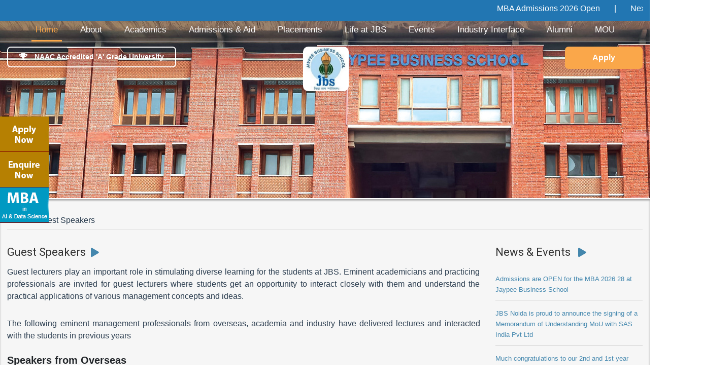

--- FILE ---
content_type: text/html; charset=UTF-8
request_url: https://jbs.ac.in/guest-speakers
body_size: 12378
content:
<!DOCTYPE html>

<html lang="en">
<head>
<meta charset="UTF-8">
	<meta name="google-site-verification" content="J7AnarM2drTAVSah6VEt2Rfnk3H_T-NpnKOirgfsNZw" />

<title>Mission and Vision -Jaypee Business School Noida | Jaypee Business School Delhi NCR  | Jaypee Business School UP</title>
							<!-- MBA Admission procedure, Admission procedure of MBA, Admission in MBA College  -->
<meta name="description" content="Vision

To become a Centre of Excellence comparable to the best in the world for producing professionals with leadership quality in technology, innovation, entrepreneurship and management.

Mission

The mission of JBS is "to prepare and produce competent, passionate and market centric professionals who can manage human resources, business operations and ensure world class quality practices".">

<meta name="keywords" content="Mission and Vision,  best in the world for producing professionals ,entrepreneurship and management,  mission of JBS business operations">


<meta name="robots" content="index, follow">
<meta name="revisit-after" content="7 days">
<meta name="abstract" content="Mission and Vision of Jaypee Business School, MBA, Ph.D in Noida UP India">
<meta name="contact" content="info@jbs.ac.in">
<meta name="distribution" content="local">
<meta name="author" content="JBS MBA team">
<meta name="language" content="English"> 
<meta name="copyright" content="Jaypee Business School Mission and Vision"><meta http-equiv="X-UA-Compatible" content="IE=edge">
<meta name="viewport" content="width=device-width, initial-scale=1.0">
<link rel="icon" type="image/x-icon" href="https://jbs.ac.in/assets/frontnew/img/favicon.png">
<link rel='stylesheet' type="text/css" href='https://jbs.ac.in/assets/frontnew/css/all.min.css'>
<link rel="stylesheet" href="https://jbs.ac.in/assets/frontnew/css/font-awesome1.css" />
<link rel="stylesheet" href="https://jbs.ac.in/assets/frontnew/css/bootstrap.min.css">
<link rel="stylesheet" type="text/css" href="https://jbs.ac.in/assets/frontnew/css/style2.css">
<link rel="stylesheet" href="https://jbs.ac.in/assets/frontnew/css/style.css">
<link rel='stylesheet' href='https://jbs.ac.in/assets/frontnew/css/aos.css'>
<link rel="stylesheet" href="https://jbs.ac.in/assets/frontnew/carousel/dist/assets/owl.carousel.min.css">
<link rel="stylesheet" href="https://jbs.ac.in/assets/frontnew/carousel/dist/assets/owl.theme.default.min.css">
<link rel="stylesheet" type="text/css" href="https://jbs.ac.in/assets/front/css/css.css">
<style>
header {
    background: none;
}
.new_header {
    position: fixed;
    top: 0;
    background: #000;
}
</style>
<script type="text/javascript">

    document.addEventListener("DOMContentLoaded", function() {

        window.addEventListener('scroll', function() {

            if (window.scrollY > 50) {

                document.getElementById('navbar_top').classList.add('sticky-header');

                navbar_height = document.querySelector('.navbar').offsetHeight;

                document.body.style.paddingTop = navbar_height + 'px';

            } else {

                document.getElementById('navbar_top').classList.remove('sticky-header');

                document.body.style.paddingTop = '0';

            }

        });

    });

    </script> 


</head>

<body>

<!-- <div class="enqurie_btn">

        <a href="#" type="button" class=" btn-demo" data-toggle="modal" data-target="#exampleModal">ENQUIRY</a>

    </div> -->

<div class="modal left fade enquiry-popup" id="exampleModal" tabindex="" role="dialog" aria-labelledby="exampleModalLabel" aria-hidden="true">
  <div class="modal-dialog" role="document">
    <div class="modal-content">
   
      <div class="modal-footer">
        <button type="button" class="btn btn-secondary" data-dismiss="modal"><i class="fas fa-times"></i></button>
      </div>
    </div>
  </div>
</div>
<section class="top_bar_sec">
  <div class="container">
 <marquee onmouseover="stop();" onmouseout="start();">
 <p>MBA Admissions 2026 Open     &nbsp;&nbsp; &nbsp;&nbsp; | &nbsp;&nbsp; &nbsp;&nbsp; Next round of Online/Offline GD/PI for Admission to MBA 2026-28 batch is on February 6th, 2026<a href="https://jbs.ac.in/gd-pi-details"> Click here. </a>&nbsp;&nbsp;&nbsp;&nbsp;&nbsp;&nbsp; <!--The last date to apply for MBA admissions is May 31, 2025--> &nbsp;&nbsp;&nbsp;&nbsp;&nbsp;&nbsp; Admissions to MBA in AI and Data Science Open - Limited Seats <a href="https://jbs.ac.in/mba-artificial-intelligence-and-data-science">Click here. </a> &nbsp;&nbsp; &nbsp;&nbsp;&nbsp;&nbsp;&nbsp;&nbsp;&nbsp;&nbsp;JBS has been ranked 801-1000 in Business and Economics in Times Higher Education Worldwide Rankings. </p>
    </marquee>
    <!--    <marquee onmouseover="stop();" onmouseout="start();">

                   <p>    </p>
            </marquee>--> 
    
  </div>
</section>
<header class="main_header" >
  <div class="container">
    <nav class="navbar navbar-expand-lg navbar-light">
      <div class="logo_div"> <a href="#"><img src="https://jbs.ac.in/assets/frontnew/img/new-logo.jpeg" alt="mba college"></a> </div>
      <button class="navbar-toggler" type="button" data-toggle="collapse" data-target="#navbarSupportedContent" aria-controls="navbarSupportedContent" aria-expanded="false" aria-label="Toggle navigation"> <span class="navbar-toggler-icon"></span> </button>
      <div class="collapse navbar-collapse" id="navbarSupportedContent">
        <ul class="navbar-nav">
          <li class="nav-item active"> <a class="nav-link" href="https://jbs.ac.in/">Home <span class="sr-only">(current)</span></a> </li>
          <li class="nav-item dropdown"> <a class="nav-link dropdown-toggle" href="#" role="button" data-toggle="dropdown" aria-expanded="false">About</a>
            <div class="dropdown-menu"> <a class="dropdown-item" href="https://jbs.ac.in/jaypee-business-school">Jaypee Business School</a> <a class="dropdown-item"  href="https://jbs.ac.in/mission-and-vision">Mission and Vision</a> <a class="dropdown-item" href="https://jbs.ac.in/founder">Message from Founder-JSS </a> <a class="dropdown-item" href="https://jbs.ac.in/chancellor">Chancellor</a><a class="dropdown-item" href="https://jbs.ac.in/pro-chancellor">Pro Chancellor</a><a class="dropdown-item" href="https://jbs.ac.in/ceo">CEO</a>  <!--<a class="dropdown-item" href="https://jbs.ac.in/vice-chancellor">Vice Chancellor</a>--> 
              <!--<li><a href="https://jbs.ac.in/vice-provost">Vice Provost</a></li>
              <!--<li><a href="https://jbs.ac.in/vice-provost">Vice Provost</a></li>
                                <li><a href="https://jbs.ac.in/vice-provost-message">Vice Provost's Message</a></li>--> 
              <a class="dropdown-item"  href="https://jbs.ac.in/jbs-director">JBS Director</a>
				<a class="dropdown-item"  href="https://jbs.ac.in/internal-committees">Internal Committees</a>
				 <a class="dropdown-item"  href="https://jbs.ac.in/board-of-studies">Board of Studies (BoS)</a><!--<a class="dropdown-item"  href="https://jbs.ac.in/council-of-wise">Council of Wise</a> -->
              <!--  <li><a href="https://jbs.ac.in/welcome-letter-to-new-students">Welcome Letter to New Students</a></li>--> 
              <!--  <a class="dropdown-item"  href="https://jbs.ac.in/conducted-events">Conducted Events</a> <a class="dropdown-item"  href="https://jbs.ac.in/location">Location</a> --></div>
          </li>
          <li class="nav-item dropdown">
          <a class="nav-link dropdown-toggle" href="#" role="button" data-toggle="dropdown" aria-expanded="false"> Academics </a>
          
			<ul class="dropdown-menu" aria-labelledby="navbarDropdownMenuLink">

  <!-- Programmes -->
  <li class="dropdown-submenu">
    <a class="dropdown-item dropdown-toggle" href="#">Programmes    <i class="fa fa-caret-right"></i></a>
    <ul class="dropdown-menu">
		 <!-- Under Graduate -->
      <li class="dropdown-submenu">
        <a class="dropdown-item dropdown-toggle" href="#">Undergraduate <i class="fa fa-caret-right"></i></a>
        <ul class="dropdown-menu">
          <li><a class="dropdown-item" href="https://jbs.ac.in/bba">BBA</a></li>
          <li><a class="dropdown-item" href="https://jbs.ac.in/bcom">B.Com</a></li>
        </ul>
      </li>


      <!-- Post Graduate -->
      <li class="dropdown-submenu">
        <a class="dropdown-item dropdown-toggle" href="#">Postgraduate <i class="fa fa-caret-right"></i></a>
        <ul class="dropdown-menu">
          
         <!-- <li><a class="dropdown-item" href="https://jbs.ac.in/mba-specialisation">Traditional Specialisations</a></li>-->
          <li><a class="dropdown-item" href="https://jbs.ac.in/mba-artificial-intelligence-and-data-science">MBA (AI & Data Science)</a></li>
          <li><a class="dropdown-item" href="https://jbs.ac.in/mba-hospital-and-healthcare-management">MBA (HHM)</a></li>
			<li><a class="dropdown-item" href="https://jbs.ac.in/mba">MBA</a></li>
          <li><a class="dropdown-item" href="https://jbs.ac.in/mcom">M.Com</a></li>
        </ul>
      </li>

     
      <!-- Ph.D -->
      <li><a class="dropdown-item" href="https://jbs.ac.in/phd-program">Ph.D</a></li>

    </ul>
  </li>

  <!-- JBS Faculty -->
  <li><a class="dropdown-item" href="https://jbs.ac.in/jbs-faculty">JBS Faculty</a></li>

  <!-- Visiting Faculty -->
  <li><a class="dropdown-item" href="https://jbs.ac.in/visiting-faculty">Visiting Faculty</a></li>

  <!-- Newsletters -->
  <li class="dropdown-submenu">
    <a class="dropdown-item dropdown-toggle" href="#">Newsletters <i class="fa fa-caret-right"></i></a>
    <ul class="dropdown-menu">
      <li><a class="dropdown-item" href="https://jbs.ac.in/pdf/Sambandh-2025.pdf">Sambandh'25</a></li>
    <!--  <li><a class="dropdown-item" href="https://jbs.ac.in/student-newsletters">Student Newsletters</a></li>-->
    </ul>
  </li>

</ul>
  
			  
          <li class="nav-item dropdown">
          <a class="nav-link dropdown-toggle" href="#" role="button" data-toggle="dropdown" aria-expanded="false"> Admissions & Aid </a>
          <ul class="dropdown-menu" aria-labelledby="navbarDropdownMenuLink">
            <li class="dropdown-submenu">
            <a class="dropdown-item dropdown-toggle" href="#"> Choose a Program <i class="fa fa-caret-right"></i></a>
            <ul class="dropdown-menu">
              <li><a class="dropdown-item"  href="https://jbs.ac.in/mba">MBA</a> </li>
              <li><a class="dropdown-item" href="https://jbs.ac.in/bba">BBA</a> </li>
					<li><a class="dropdown-item" href="https://jbs.ac.in/bcom">B.Com</a> </li>
				<li><a class="dropdown-item" href="https://jbs.ac.in/mcom">M.Com</a> </li>
              <li><a class="dropdown-item" href="https://jbs.ac.in/phd-program">Ph.D</a> </li>
              </li>
            </ul>
            </li>
            <li class="dropdown-submenu">
            <a class="dropdown-item dropdown-toggle" href="#">Admission Procedure<i class="fa fa-caret-right"></i></a>
            <ul class="dropdown-menu">
              <li><a class="dropdown-item"  href="https://jbs.ac.in/mba-admission-procedure">MBA</a> </li>
              <li><a class="dropdown-item" href="https://jbs.ac.in/bba-admission-procedure">BBA</a> </li>
				<li><a class="dropdown-item" href="https://jbs.ac.in/bcom-admission-procedure">B.Com</a> </li>
				 <li><a class="dropdown-item" href="https://jbs.ac.in/mcom-admission-procedure">M.Com</a> </li>
              <li><a class="dropdown-item" href="https://jbs.ac.in/phd-admission-procedure">Ph.D</a> </li>
              </li>
            </ul>
            </li>
            <li> <a class="dropdown-item" href="https://jbs.ac.in/gd-pi-details">GD/PI Details</a> </li>
            <li class="dropdown-submenu">
            <a class="dropdown-item dropdown-toggle" href="#">Fee Structure <i class="fa fa-caret-right"></i></a>
            <ul class="dropdown-menu">
              <li><a class="dropdown-item" href="https://jbs.ac.in/mba-fee-structure">MBA </a> </li>
				<li><a class="dropdown-item" href="https://jbs.ac.in/mba-hhm-em-fee-structure">MBA in HHM</a> </li>
					<li><a class="dropdown-item" href="https://jbs.ac.in/mba-ai-and-ds-fee-structure">MBA in AI & Data Science</a> </li>
              <li><a class="dropdown-item" href="https://jbs.ac.in/bba-fee-structure">BBA</a> </li>
				<li><a class="dropdown-item" href="https://jbs.ac.in/bcom-fee-structure">B.Com</a> </li>
				 <li><a class="dropdown-item" href="https://jbs.ac.in/mcom-fee-structure">M.Com</a> </li>
				<li><a class="dropdown-item" href="https://jbs.ac.in/ma-fee-structure">Master's in Digital Business Management</a> </li>
              <li><a class="dropdown-item" href="https://jbs.ac.in/phd-fee-structure">Ph.D</a> </li>
              </li>
            </ul>
            </li>
            <li> <a class="dropdown-item" href="https://jbs.ac.in/mba-application-form"> MBA Application Form</a> </li>
	<li> <a class="dropdown-item" href="https://jbs.ac.in/assets/front/pdf/JBSAdmsBrochure2026.pdf">Download E-brochure</a> </li>
           <!-- <li> <a class="dropdown-item" href="https://jbs.ac.in/download-ebrochure">Download E-brochure</a> </li>-->
            <li> <a class="dropdown-item" href="https://jbs.ac.in/feedback">Send Query / Feedback</a> </li>
            <li> <a class="dropdown-item" href="https://jbs.ac.in/apply-online">Apply Online</a> </li>
            <li> <a class="dropdown-item" href="https://jbs.ac.in/faq">FAQ</a> </li>
          </ul>
          </li>
          <li class="nav-item dropdown"> <a class="nav-link dropdown-toggle" href="#" role="button" data-toggle="dropdown" aria-expanded="false"> Placements </a>
            <div class="dropdown-menu"> <a class="dropdown-item" href="https://jbs.ac.in/mba-placements">MBA Placements</a> <a class="dropdown-item" href="https://jbs.ac.in/bba-placements">BBA Placements</a> <!--<a class="dropdown-item" href="https://jbs.ac.in/jbs-alumni-placements">JBS Alumni Placements</a>--> <a class="dropdown-item" href="https://jbs.ac.in/corporate-mentorship-program">Corporate Mentorship Program @ JBS</a> <a class="dropdown-item" href="https://jbs.ac.in/corporate-internship">Corporate Internship</a> <a class="dropdown-item" href="https://jbs.ac.in/contact-jbs-t-and-p">Contact T&amp;P</a> </div>
          </li>
          <li class="nav-item dropdown"> <a class="nav-link dropdown-toggle" href="#" role="button" data-toggle="dropdown" aria-expanded="false"> Life at JBS </a>
            <div class="dropdown-menu"> <a class="dropdown-item" href="https://jbs.ac.in/lecture-rooms">Lecture Rooms</a> <a class="dropdown-item"  href="https://jbs.ac.in/auditorium">Auditorium</a> <a class="dropdown-item"  href="https://jbs.ac.in/library">Library</a> <a class="dropdown-item"  href="https://jbs.ac.in/computer-centre">Computer Centre</a> <a class="dropdown-item"  href="https://jbs.ac.in/residential-accommodation">Hostel</a> <a class="dropdown-item"  href="https://jbs.ac.in/cafeteria">Cafeteria</a> <a class="dropdown-item"  href="https://www.jiit.ac.in/jiit-youth-club">Student Life of JIIT </a> <a class="dropdown-item"  href="https://jbs.ac.in/club-activities-at-jbs">Club Activities at JBS</a></div>
          </li>
          <li class="nav-item dropdown">
  <a class="nav-link dropdown-toggle" href="#" role="button" data-toggle="dropdown" aria-expanded="false">
    Events
  </a>

  <ul class="dropdown-menu">
	  <li><a class="dropdown-item" href="https://jbs.ac.in/forthcoming-events">Forthcoming Events</a></li>
    <li><a class="dropdown-item" href="https://jbs.ac.in/ICAMT-2025/">International Conference</a></li>
    <li><a class="dropdown-item" href="https://jbs.ac.in/manager-of-the-year">Manager of the Year</a></li>
    <li><a class="dropdown-item" href="https://jbs.ac.in/view-news/582">Orientation Program</a></li>

    <!-- Skill Development Program Submenu -->
    <li class="dropdown-submenu">
      <a class="dropdown-item dropdown-toggle" href="#">
        Skill Development Program <i class="fa fa-caret-right"></i>
      </a>
      <ul class="dropdown-menu">
		   <li><a class="dropdown-item" href="https://jbs.ac.in/view-news/612">NSMART Lab Training Session</a></li>
        <li><a class="dropdown-item" href="https://jbs.ac.in/view-news/583">Mental Health Awareness Week</a></li>
       
      </ul>
    </li>

    <li><a class="dropdown-item" href="https://jbs.ac.in/industrial-visits">Industry Visits</a></li>
    <li><a class="dropdown-item" href="https://jbs.ac.in/view-news/528">IDEAThon</a></li>
    <li><a class="dropdown-item" href="https://jbs.ac.in/view-news/529">Outbound Activity</a></li>
    <li><a class="dropdown-item" href="https://jbs.ac.in/internationalization">International Immersion</a></li>
    <li><a class="dropdown-item" href="https://jbs.ac.in/view-news/421">Customer Acquisition & Engagement</a></li>
    <li><a class="dropdown-item" href="https://jbs.ac.in/view-news/609">Icebreaker & Club Introduction</a></li>
  </ul>
</li>
<li class="nav-item dropdown">
  <a class="nav-link dropdown-toggle" href="#" id="navbarDropdownMenuLink" role="button" data-toggle="dropdown" aria-expanded="false">
    Industry Interface
  </a>

  <ul class="dropdown-menu" aria-labelledby="navbarDropdownMenuLink">
    <li><a class="dropdown-item" href="https://jbs.ac.in/seminars">Seminars</a></li>
    <li><a class="dropdown-item" href="https://jbs.ac.in/workshops">Workshops</a></li>
    <li><a class="dropdown-item" href="https://jbs.ac.in/guest-lecture">Guest Lecture</a></li>
    <li><a class="dropdown-item" href="https://jbs.ac.in/certification-programmes">Certification Programmes</a></li>

    <!-- FDP Submenu -->
    <li class="dropdown-submenu">
      <a class="dropdown-item dropdown-toggle" href="#">
        FDP <i class="fa fa-caret-right"></i>
      </a>
      <ul class="dropdown-menu">
        <li><a class="dropdown-item" href="https://jbs.ac.in/fdp">FDP</a></li>
        <li><a class="dropdown-item" href="https://jbs.ac.in/assets/front/pdf/16th-to-21st-Dec24-FDP-ATAL.pdf">FDP Report</a></li>
      </ul>
    </li>

    <li><a class="dropdown-item" href="https://jbs.ac.in/mdp">MDP</a></li>
    <li><a class="dropdown-item" href="https://jbs.ac.in/sdp">SDP</a></li>
    <li><a class="dropdown-item" href="https://jbs.ac.in/webinar">Webinars</a></li>
    <li><a class="dropdown-item" href="https://jbs.ac.in/cdp">CDP</a></li>
  </ul>
</li>

        
          <li class="nav-item dropdown"> <a class="nav-link dropdown-toggle" href="#" role="button" data-toggle="dropdown" aria-expanded="false"> Alumni </a>
            <div class="dropdown-menu"> <a class="dropdown-item" href="https://jbs.ac.in/alumni">Alumni</a> <a class="dropdown-item"  href="https://jbs.ac.in/jbs-alumni-placements">JBS Alumni Placements</a> <a class="dropdown-item"  href="https://jbs.ac.in/alumni-interaction-series">Alumni Interaction Series</a> </div>
          </li>
	<li class="nav-item "> <a class="nav-link" href="https://jbs.ac.in/mou">MOU </a> </li>
        </ul>
      </div>
    </nav>
  </div>
</header>
<section class="logo_sec">
  <div class="container">
    <div class="logo_main">
      <div class="left_btn"> <a href="#"><span class="button-icon"><i class="fas fa-trophy"></i></span> NAAC Accredited 'A' Grade University</a> </div>
      <div class="logo_div"> <a href="#"><img src="https://jbs.ac.in/assets/frontnew/img/new-logo.jpeg" alt="best mba college"></a> </div>
    <div class="right_btn"> <a href="https://jbs.ac.in/apply-online" target="_blank" rel="noopener noreferrer">Apply</a></div>
	<!--<div class="right_btn"> <a href="https://www.getadmissions.com/jaypee" target="_blank" rel="noopener noreferrer">Apply</a></div>-->
    </div>
  </div>
</section>
<style type="text/css">

.applyOnlineBtn {
    background-color: #800000;
    background-image: url("https://jbs.ac.in/assets/front/images/appli-online-floatter.jpg");
    background-repeat: no-repeat;
    border-bottom: 1px solid #800000;
    color: #fff;
    font-weight: bold;
    height: 70px;
    left: 0;
    position: fixed;
    top: 230px;
    transition: width 1s ease 0s;
    width: 96px;
    z-index: 9999999;
}
	
.applyOnlineBtn:hover {
    background-image: url("https://jbs.ac.in/assets/front/images/appli-online-floatter-H.jpg");
    background-repeat: no-repeat;
    border-bottom: 1px solid #dcbc35;
    width: 220px;
}


.itqm2017 {
    background-color: #800000;
    background-image: url("https://jbs.ac.in/assets/front/images/mba-ai-floatter.jpg");
    background-repeat: no-repeat;
    border-bottom: 1px solid #800000;
    color: #fff;
    font-weight: bold;
    height: 70px;
    left: 0;
    position: fixed;
    top: 370px;
    transition: width 1s ease 0s;
    width: 96px;
    z-index: 9999999;
}
.itqm2017:hover {
    background-image: url("https://jbs.ac.in/assets/front/images/mba-ai-hover.jpg");
    background-repeat: no-repeat;
    border-bottom: 1px solid #dcbc35;
    width: 220px;
}
		 
.fdp {
    background-color: #800000;
    background-image: url("https://jbs.ac.in/assets/front/images/e-now-floatter.jpg");
    background-repeat: no-repeat;
    border-bottom: 1px solid #800000;
    color: #fff;
    font-weight: bold;
    height: 70px;
    left: 0;
    position: fixed;
    top: 300px;
    transition: width 1s ease 0s;
    width: 96px;
    z-index: 9999999;
}
.fdp:hover {
    background-image: url("https://jbs.ac.in/assets/front/images/e-now-floatter-h.jpg");
    background-repeat: no-repeat;
    border-bottom: 1px solid #dcbc35;
    width: 220px;
}


.ncsbp20 {
    background-color: #800000;
    background-image: url("https://jbs.ac.in/assets/front/images/ncsbp20.jpg");
    background-repeat: no-repeat;
    border-bottom: 1px solid #800000;
    color: #fff;
    font-weight: bold;
    height: 70px;
    left: 0;
    position: fixed;
    top: 230px;
    transition: width 1s ease 0s;
    width: 96px;
    z-index: 9999999;
}
.ncsbp20:hover {
    background-image: url("https://jbs.ac.in/assets/front/images/ncsbp20_hover.jpg");
    background-repeat: no-repeat;
    border-bottom: 1px solid #dcbc35;
    width: 220px;
}
         
 	
	.mdp2024 {
    background-color: #800000;
    background-image: url("https://jbs.ac.in/assets/front/images/mdp-floatter.jpg");
    background-repeat: no-repeat;
    border-bottom: 1px solid #800000;
    color: #fff;
    font-weight: bold;
    height: 70px;
    left: 0;
    position: fixed;
    top: 440px;
    transition: width 1s ease 0s;
    width: 96px;
    z-index: 9999999;
}
.mdp2024:hover {
    background-image: url("https://jbs.ac.in/assets/front/images/mdp-hover.jpg");
    background-repeat: no-repeat;
    border-bottom: 1px solid #dcbc35;
    width: 220px;
}
	
.cdp2017 {
    background-color: #800000;
    background-image: url("https://jbs.ac.in/assets/front/images/cdp2017-floatter.jpg");
    background-repeat: no-repeat;
    border-bottom: 1px solid #800000;
    color: #fff;
    font-weight: bold;
    height: 70px;
    left: 0;
    position: fixed;
    top: 240px;
    transition: width 1s ease 0s;
    width: 96px;
    z-index: 9999999;
}
.cdp2017:hover {
    background-image: url("https://jbs.ac.in/assets/front/images/cdp2017-floatter-hover.jpg");
    background-repeat: no-repeat;
    border-bottom: 1px solid #dcbc35;
    width: 220px;
}


.cdp2019 {
    background-color: #800000;
    background-image: url("https://jbs.ac.in/assets/front/images/cdp2022-floatter.jpg");
    background-repeat: no-repeat;
    border-bottom: 1px solid #800000;
    color: #fff;
    font-weight: bold;
    height: 70px;
    left: 0;
    position: fixed;
    top: 440px;
    transition: width 1s ease 0s;
    width: 96px;
    z-index: 9999999;
}
.cdp2019:hover {
    background-image: url("https://jbs.ac.in/assets/front/images/cdp2022-floatter-hover.jpg");
    background-repeat: no-repeat;
    border-bottom: 1px solid #dcbc35;
    width: 220px;
}
	.edp2021 {
    background-color: #800000;
    background-image: url("https://jbs.ac.in/assets/front/images/edp-floatter.jpg");
    background-repeat: no-repeat;
    border-bottom: 1px solid #800000;
    color: #fff;
    font-weight: bold;
    height: 70px;
    left: 0;
    position: fixed;
    top: 440px;
    transition: width 1s ease 0s;
    width: 96px;
    z-index: 9999999;
}
.edp2021:hover {
    background-image: url("https://jbs.ac.in/assets/front/images/edp-hover.jpg");
    background-repeat: no-repeat;
    border-bottom: 1px solid #dcbc35;
    width: 220px;
}	
	.cdp2020 {
    background-color: #800000;
    background-image: url("https://jbs.ac.in/assets/front/images/cdp2021-floatter.jpg");
    background-repeat: no-repeat;
    border-bottom: 1px solid #800000;
    color: #fff;
    font-weight: bold;
    height: 70px;
    left: 0;
    position: fixed;
    top: 510px;
    transition: width 1s ease 0s;
    width: 96px;
    z-index: 9999999;
}
.cdp2020:hover {
    background-image: url("https://jbs.ac.in/assets/front/images/cdp2021-floatter-hover.jpg");
    background-repeat: no-repeat;
    border-bottom: 1px solid #dcbc35;
    width: 220px;
}	 
		 
.esworkshop {
    background-color: #800000;
    background-image: url("https://jbs.ac.in/assets/front/images/es-workshop.jpg");
    background-repeat: no-repeat;
    border-bottom: 1px solid #800000;
    color: #fff;
    font-weight: bold;
    height: 70px;
    left: 0;
    position: fixed;
    top: 320px;
    transition: width 1s ease 0s;
    width: 96px;
    z-index: 9999999;
}
.esworkshop:hover {
    background-image: url("https://jbs.ac.in/assets/front/images/es-workshop-hover.jpg");
    background-repeat: no-repeat;
    border-bottom: 1px solid #dcbc35;
    width: 220px;
}

.financeSummit {
    background-color: #800000;
    background-image: url("https://jbs.ac.in/assets/front/images/1-day-Finance-Summit.jpg");
    background-repeat: no-repeat;
    border-bottom: 1px solid #800000;
    color: #fff;
    font-weight: bold;
    height: 70px;
    left: 0;
    position: fixed;
    top: 290px;
    transition: width 1s ease 0s;
    width: 96px;
    z-index: 9999999;
}
.financeSummit:hover {
    background-image: url("https://jbs.ac.in/assets/front/images/1-day-Finance-Summit-hover.jpg");
    background-repeat: no-repeat;
    border-bottom: 1px solid #dcbc35;
    width: 220px;
}

.BPC2018 {
    background-color: #800000;
    background-image: url("https://jbs.ac.in/assets/front/images/BPC2018-floatter.jpg");
    background-repeat: no-repeat;
    border-bottom: 1px solid #800000;
    color: #fff;
    font-weight: bold;
    height: 70px;
    left: 0;
    position: fixed;
    top: 440px;
    transition: width 1s ease 0s;
    width: 96px;
    z-index: 9999999;
}
.BPC2018:hover {
    background-image: url("https://jbs.ac.in/assets/front/images/BPC2018-floatter-hover.jpg");
    background-repeat: no-repeat;
    border-bottom: 1px solid #dcbc35;
    width: 220px;
}
         
 /*.SPANDANTab1 {
    background-color: #800000;
    background-image: url("https://jbs.ac.in/assets/front/images/spandan2.png");
    background-repeat: no-repeat;
    border-bottom: 1px solid #800000;
    color: #fff;
    font-weight: bold;
    height: 70px;
    left: 0;
    position: fixed;
    top: 240px;
    transition: width 1s ease 0s;
    width: 92px;
    z-index: 9999999;
}
.SPANDANTab1:hover {
    background-image: url("https://jbs.ac.in/assets/front/images/spandan3.png");
    background-repeat: no-repeat;
    border-bottom: 1px solid #dcbc35;
    width: 220px;
}


*/
.FDPab1 {
    background-color: #800000;
    background-image: url("https://jbs.ac.in/assets/front/images/cdp-flooter.jpg");
    background-repeat: no-repeat;
    border-bottom: 1px solid #800000;
    color: #fff;
    font-weight: bold;
    height: 70px;
    left: 0;
    position: fixed;
    top: 240px;
    transition: width 1s ease 0s;
    width: 96px;
    z-index: 9999999;
}
.FDPab1:hover {
    background-image: url("https://jbs.ac.in/assets/front/images/cdp-flooter-H.jpg");
    background-repeat: no-repeat;
    border-bottom: 1px solid #dcbc35;
    width: 220px;
}

/*start mobile floatter*/
.itqm2017M {
  background-color: #800000;
  background-image: url("https://jbs.ac.in/assets/front/images/Webinar-main.jpg");
  background-repeat: no-repeat;
  color: #fff;
  font-weight: bold;
  height: 50px;
  left: 0;
  position: fixed;
  bottom: 0px;
  transition: width 1s ease 0s;
  width: 66px;
  z-index: 9999999;
}
.itqm2017M:hover {
  background-image: url("https://jbs.ac.in/assets/front/images/Webinar-hover.jpg");
  background-repeat: no-repeat;
  width: 66px;
}

.cdp2018M {
  background-color: #800000;
  background-image: url("https://jbs.ac.in/assets/front/images/cdp2018-floatter-m.jpg");
  background-repeat: no-repeat;
  color: #fff;
  font-weight: bold;
  height: 50px;
  left: 67px;
  position: fixed;
  bottom: 0px;
  transition: width 1s ease 0s;
  width: 66px;
  z-index: 9999999;
}
.cdp2018M:hover {
  background-image: url("https://jbs.ac.in/assets/front/images/cdp2018-floatter-m-hover.jpg");
  background-repeat: no-repeat;
  width: 66px;
}

.NISMM {
  background-color: #800000;
  background-image: url("https://jbs.ac.in/assets/front/images/nism-floatter-m.jpg");
  background-repeat: no-repeat;
  color: #fff;
  font-weight: bold;
  height: 50px;
  left: 134px;
  position: fixed;
  bottom: 0px;
  transition: width 1s ease 0s;
  width: 66px;
  z-index: 9999999;
}
.NISMM:hover {
  background-image: url("https://jbs.ac.in/assets/front/images/nism-floatter-m-hover.jpg");
  background-repeat: no-repeat;
  width: 66px;
}

.BPC2018M {
  background-color: #800000;
  background-image: url("https://jbs.ac.in/assets/front/images/BPC2018-floatter-m.jpg");
  background-repeat: no-repeat;
  color: #fff;
  font-weight: bold;
  height: 50px;
  left: 201px;
  position: fixed;
  bottom: 0px;
  transition: width 1s ease 0s;
  width: 66px;
  z-index: 9999999;
}
.BPC2018M:hover {
  background-image: url("https://jbs.ac.in/assets/front/images/BPC2018-floatter-m-hover.jpg");
  background-repeat: no-repeat;
  width: 66px;
}

.mobileFloatter li{
  width: 33.3% !important;
}
/*end mobile floatter*/



    </style>
<div class="hidden-xs mobile-hidden-btn"> 
   <a target="_blank" href="https://jbs.ac.in/apply-online"><div class="applyOnlineBtn"></div></a>
	 <!-- <a target="_blank" href="https://jbs.ac.in/upload/pdf/MDP-21st-NOVEMBER-2024.pdf"><div class="mdp2024"></div></a>-->
 <!-- <a target="_blank" href="https://jbs.ac.in/CDP2024/"><div class="cdp2019"></div></a>-->
 <a target="_blank" href="https://jbs.ac.in/mba-artificial-intelligence-and-data-science"><div class="itqm2017"></div></a> 
  <!--	 <a target="_blank" href="https://jbs.ac.in/events"><div class="itqm2017"></div></a>--> 
	
 <a target="_blank" href="https://jbs.ac.in/enquire">
  <div class="fdp"></div>
  </a>
	
	<!--<a target="_blank" href="https://jbs.ac.in/ICAMT-2025/index.html">
  <div class="ICAMTTab1"></div>
  </a>-->
	
	<!-- <a target="_blank" href="https://jbs.ac.in/view-news/421">
  <div class="CSDTab1"></div>
  </a> -->
  <!--<a target="_blank" href="https://jbs.ac.in/CSD-Workshop-2022"><div class="CSDTab1"></div></a>--> 
  <!-- <a target="_blank" href="https://jbs.ac.in/edp/"><div class="edp2021"></div></a>
      <a target="_blank" href="https://jbs.ac.in/NCSBP-2020/">
        <div class="ncsbp20"></div>
      </a>--> 
  <!-- <a target="_blank" href="https://jbs.ac.in/assets/front/pdf/Finance_summit_Registration_form.pdf">
        <div class="financeSummit"></div>
      </a> --> 
  <!--      <a target="_blank" href="https://jbs.ac.in/business-plan-competition" target="_blank"><div class="BPC2018"></div></a>--> 
</div>
<div class="hidden-sm hidden-md hidden-lg mobileFloatterBg">
  <ul class="mobileFloatter">
    <!-- <li>
          <a target="_blank" href="http://www.itqm-meeting.org/2017/">2<sup>nd</sup> International Conference</a>
        </li> --> 
    <li>
          <a target="_blank" href="https://jbs.ac.in/apply-online">Apply<br>Online</a>
        </li>
 <li>
  <a target="_blank" style="font-size:16px; line-height:1.25;" href="https://jbs.ac.in/enquire">
    <strong>Admission<br>Enquire</strong>
  </a>
</li>
	  		   <li>
          <a target="_blank" style="font-size: 14px;" href="https://jbs.ac.in/mba-artificial-intelligence-and-data-science">
           <STRONG>MBA</STRONG>  <br> in <br> (AI & Data Science)
          </a>
        </li>
		   <!--<li>
          <a target="_blank" style="font-size: 11px;" href="https://jbs.ac.in/edp">
            EDP on <br>Emerging Marketing<br> Technologies
          </a>
        </li>-->
    <!--  <li>
          <a target="_blank" style="font-size: 11px;" href="https://jbs.ac.in/ICAMT-2023/">
          ICAMT 2023
          </a>
        </li>--> 
    <!--       <li>
          <a target="_blank" href="https://jbs.ac.in/CDP2020/">Competency Development Programme</a>
        </li>--> 
    <!-- <li>
          <a target="_blank" href="https://jbs.ac.in/assets/front/images/program-content-for-website-and-brochure.pdf">NISM and ICICI Workshop</a>
        </li>
        <li>
          <a target="_blank" href="https://jbs.ac.in/business-plan-competition">Business Plan Competition</a>
        </li> -->
  </ul>
</div>
<style type="text/css">
 .answer{margin:0px;
 padding:0px 0 0 17px; 
 line-height:18px;}
</style>
    <!-- start carousel -->
    <div id="carousel-id" class="carousel slide" data-ride="carousel">
     
      <div class="carousel-inner">
     
        <div class="item active"> <img src="https://jbs.ac.in/assets/front/images/banner/inner.jpg">
         
        </div>
       
      </div>
      </div>
    <!-- end carousel -->
    <div class="clr"></div>
  </div>

<!-- start main content -->
<div class="main-content inner-shadow">
	<div class="container">
		<div class="row">
			<div class="col-xs-12 col-sm-12 col-md-12 col-lg-12">
				<p class="breadkaram"><a href="https://jbs.ac.in/">Home</a> <i class="fa fa-angle-right"></i> Guest Speakers </p>
			</div>
		</div>
		<div class="row">
			<div class="col-xs-12 col-sm-12 col-md-9 col-lg-9">
				<h3>Guest Speakers<i class="fa fa-play"></i></h3>
			<p>Guest lecturers play an important role in stimulating diverse learning for the students at JBS. Eminent academicians and practicing professionals are invited for guest lecturers where students get an opportunity to interact closely with them and understand the practical applications of various management concepts and ideas.</p>
				<p>The following eminent management professionals from overseas, academia and industry have delivered lectures and interacted with the students in previous years</p>
				<br>
				<h5><strong>Speakers from Overseas</strong></h5>
<table class="table table-striped table-bordered">
  <thead>
    <tr>
      <th>S.No.</th>
      <th>Name of Speaker</th>
      <th>Profile of Speaker</th>
  
    </tr>
  </thead>
  <tbody>
    <tr>
      <td>1.</td>
      <td>Dr. Vandana Mangal </td>
      <td>Faculty, College of Business Administration, Loyola Marymount, USA.</td>
     
    </tr>
    <tr>
      <td>2.</td>
      <td>Mr. Ashish Ahuja</td>
      <td>Chinese Language expert at NITI AYOG,PMO-Vibrant Gujrat 2019,Visiting Faculty at Chengdu University-China & DU India.</td>
    
    </tr>
   
    <tr>
      <td>3.</td>
      <td>Prof. Ivan Costa Maniere </td>
      
      <td>Programme Director, Luxury and Fashion Management, Skema Business School. </td>
    
    </tr>

	   <tr>
      <td>4.</td>
      <td>Prof. Patrick Mcnamara</td>
      <td>Director International Studies University of Omaha at Nebraska.</td>
     
    </tr>
	   <tr>
      <td>5.</td>
      <td>Prof. Cyril Forophon</td>
      <td>Director, Doctorate in Business Administration,MontpellierBusiness School, France. </td>
     
    </tr>
	  
  </tbody>
</table>
				<br>
				<h5><strong>Speakers from Industry & Academia</strong></h5>
<table class="table table-striped table-bordered">
  <thead>
    <tr>
      <th>S.No.</th>
      <th>Name of Speaker</th>
      <th>Profile of Speaker</th>
  
    </tr>
  </thead>
  <tbody>
    <tr>
      <td>1.</td>
		 <td>Mr. Ajay Sahoo</td>      
      <td>Founder Director of IRHS</td>
      
     
    </tr>
    <tr>
      <td>2.</td>
      <td>Dr. Rishi Dubey</td>
      <td>Professor at Shri Vaishnav School of Management, Shri Vaishnav Vidyapeeth Vishwavidyalaya, Indore</td>
    
    </tr>
   
    <tr>
      <td>3.</td>
     <td>Mr. Jayant Krishna</td>
      <td>CEO -Foundation for Advancing Science and Technology, India</td>
    
    </tr>
     <tr>
      <td>4.</td>
         <td>Tina Trikha</td>
      <td>Board Member, Hero MotoCop</td>
     
    </tr>
	   <tr>
      <td>5.</td>
      <td>Dr. Ankita Raj </td>
      <td>Founder, Greenhath products</td>
     
    </tr>
	   <tr>
      <td>6.</td>
      <td>Dr. Surabhi Paliwal </td>
      <td>Co founder-SIP Agropack Pvt. Ltd.</td>
     
    </tr>
	     <tr>
      <td>7.</td>
      <td>Ms. Priyanka Kaushik</td>
      <td>Influencer@wommenovator</td>
     
    </tr>
	   <tr>
      <td>6.</td>
      <td>Mr. Abhishek Singh</td>
      <td>Regional Manager, Britannia Industries Ltd., New Delhi </td>
     
    </tr>
	   <tr>
      <td>9.</td>
      <td>Mr. Sachin Vermani </td>
      <td>Senior Vice-President (Project Advisory & Structured Finance), SBI Capital Markets </td>
     
    </tr>
	    <tr>
      <td>10.</td>
		 <td>Ms. Shweta Sharma </td>      
      <td>Counsellor and Psychologist</td>
      
     
    </tr>
    <tr>
      <td>11.</td>
      <td>Prof. (Dr.) Vinita S Sahay</td>
      <td>Director IIM Bodh Gaya</td>
    
    </tr>
   
    <tr>
      <td>12.</td>
     <td>Prof. (Dr.) Alok Pandey</td>
      <td>Dean G.D. Goenka School of Management</td>
    
    </tr>
     <tr>
      <td>13.</td>
         <td>Dr. Sudarshan Dash</td>
      <td>Senior Program Officer US-India Educational Foundation, Fulbright Commission in India</td>
     
    </tr>
	   <tr>
      <td>14.</td>
      <td>Mr. Debjyoti Banerjee </td>
      <td>London Business School, AICTE-ATAL, UGC-HRDC, IIM Rohtak, IIM Shillong, IIT KGP  </td>
     
    </tr>
	   <tr>
      <td>15.</td>
      <td>Mr. Preetesh Singh</td>
      <td>MBA 2008-2010 (Alumni)  </td>
     
    </tr>
	   <tr>
      <td>16.</td>
      <td>Mr. Kamal Chhabra </td>
      <td>Founder and CEO KC GlobEd </td>
     
    </tr>
	   <tr>
      <td>17.</td>
      <td>Mr. Umashanker Akharia </td>
      <td>Co-Founder & CEO, Startupjob.in</td>
     
    </tr>
	    <tr>
      <td>18.</td>
		 <td>Mr. Mohit Kumar</td>      
      <td>President HR-Hindalco Industries Ltd.</td>
      
     
    </tr>
    <tr>
      <td>19.</td>
      <td>Mr. Arindam Lahiri Sir</td>
      <td>CEO Automotive Skills Development Council</td>
    
    </tr>
   
    <tr>
      <td>20.</td>
     <td>Prof. Satyabhushan Dash</td>
      <td>Prof. IIM Luckhnow </td>
    
    </tr>

	   <tr>
      <td>21.</td>
      <td>Satyarth Priyesarshi</td>
      <td>Chief E-commerce officer, Reddignton India </td>
     
    </tr>
	   <tr>
      <td>22.</td>
      <td>Kapil Sharma Kush</td>
      <td>Leadership Consultant, Founder - Growth Memorandum Hub  </td>
     
    </tr>
	   <tr>
      <td>23.</td>
      <td>Srishti Madan</td>
      <td>Investment Specialist at Fidelity International </td>
     
    </tr>
	   <tr>
      <td>24.</td>
      <td>Sanjeev Arya</td>
      <td>Head HR, NFL</td>
     
    </tr>
	   <tr>
      <td>25.</td>
		 <td>Prashant Vishwa </td>      
      <td>Founder & Mentor, Lemonade Advisory, Noida </td>
      
     
    </tr>
    <tr>
      <td>26.</td>
      <td>Mr. Pradeep Naithani</td>
      <td>Vice President Sales and Distribution (Banking Channel), New Delhi, HSBC Asset Management Company </td>
    
    </tr>
   
    <tr>
      <td>27.</td>
     <td>Mr. Gaurav Bhatia, Director</td>
      <td>Ministry of Labour and Employment </td>
    
    </tr>
     <tr>
      <td>28.</td>
         <td>Mr. Abhinav Prakash</td>
      <td>Co-founder and CEO, Adda247 </td>
     
    </tr>
	   <tr>
      <td>29.</td>
      <td>Mr. Deepanshu Singh</td>
      <td>Senior Director- StudyIQ & Public Policy Advisor- Govt. of India</td>
     
    </tr>
	   <tr>
      <td>30.</td>
      <td>Dr. Surya AV</td>
      <td>Chief Executive Officer & Co-Founder, Convergent </td>
     
    </tr>
	   <tr>
      <td>31.</td>
      <td>Dr. Shikha Mishra </td>
      <td>Associate Professor-HR & Behavioral Trainer, Amity Business School, Noida </td>
     
    </tr>

    <tr>
      <td>32.</td>
      <td>Mr. Ramanuj Mishra </td>
      <td>Teacher, Trainer, Speaker</td>
    
    </tr>
   
    <tr>
      <td>33.</td>
     <td>Mr. Tarun kumar</td>
      <td>Manager in National Stock Exchange (Alumni: MBA2012-14)  </td>
    
    </tr>
     <tr>
      <td>34.</td>
         <td>Mr. Dinesh Sood</td>
      <td>Ex-ED (HR), NFL </td>
     
    </tr>
	   <tr>
      <td>35.</td>
      <td>Mr. Monir Khan</td>
      <td>Ex-ED (Corporate Coordination & Development), BPCL</td>
     
    </tr>
	   <tr>
      <td>36.</td>
      <td>Mr. Hemant Gulati </td>
      <td>Head Operations - GMR</td>
     
    </tr>
	   <tr>
      <td>37.</td>
      <td>Ms. Priyanka Singhal</td>
      <td>Executive HR, BHEL, (Alumni: MBA2009-11) </td>
     
    </tr>
	   <tr>
      <td>38.</td>
      <td>Mr. Amit Pandey </td>
      <td>CEO and Board of Director, PinCap</td>
     
    </tr>
	  <tr>
      <td>39.</td>
		 <td>Ms. Sujoya Chatterjee </td>      
      <td>DGM- Global Sales Strategy, Tata Communications </td>
      
     
    </tr>
    <tr>
      <td>40.</td>
      <td>Ms. Isha Singh </td>
      <td>Psychologist/ABA Therapist at Autism Centre for Excellence, Gurugram. </td>
    
    </tr>
   
    <tr>
      <td>41.</td>
     <td>Mr. Manmohan Kohli</td>
      <td>Manager, Business Development & Govt. Relations, Gaming Laboratories International</td>
    
    </tr>
     <tr>
      <td>42.</td>
         <td>Jitendra Mohan </td>
      <td>Career expert </td>
     
    </tr>
	   <tr>
      <td>43.</td>
      <td>Prof. T. N. Singh</td>
      <td>Director-IIT, Patna</td>
     
    </tr>
	   <tr>
      <td>44.</td>
      <td>Mr. Shashi Rajan</td>
      <td>Executive Director, ONGC Academy, Dehradun </td>
     
    </tr>
	   <tr>
      <td>45.</td>
      <td>Mr. Sanjay Chaturvedi</td>
      <td>Head of Human Resources, Valvoline Cummins </td>
     
    </tr>
	   <tr>
      <td>46.</td>
      <td>Prof. Arpan Kar</td>
      <td>Professor of Information Systems, Indian Institute of Technology Delhi </td>
     
    </tr>
	    <tr>
      <td>47.</td>
		 <td>Nitin Jain </td>      
      <td>AVP, Valuation & Investment Banking, Resurgent India Limited  </td>
      
     
    </tr>
    
  </tbody>
</table>
			</div>
			
			<div class="col-xs-12 col-sm-12 col-md-3 col-lg-3">
				<!--<h3>MDP <i class="fa fa-play"></i></h3>
				<a href="https://jbs.ac.in/mdp" class="btn btn-info btn-block inner-text-button" role="button"><i class="fa fa-angle-right"></i> MDP</a> -->
				<!-- <a href="https://jbs.ac.in/faq-mba" class="btn btn-primary btn-block inner-text-button" role="button"><i class="fa fa-angle-right"></i> FAQs MBA</a>  -->
				<h3>News &amp; Events <i class="fa fa-play"></i></h3>
				<div class="vticker">
            <ul>
                            <div class="dbox">
               <!--  <h5> 26 January 2026 </h5> -->
                <small><a href="https://jbs.ac.in/view-news/623" >Admissions are OPEN for the MBA 2026 28 at Jaypee Business School</a></small> 
              </div>
                           <div class="dbox">
               <!--  <h5> 24 January 2026 </h5> -->
                <small><a href="https://jbs.ac.in/view-news/622" >JBS Noida is proud to announce the signing of a Memorandum of Understanding MoU with SAS India Pvt Ltd</a></small> 
              </div>
                           <div class="dbox">
               <!--  <h5> 3 January 2026 </h5> -->
                <small><a href="https://jbs.ac.in/view-news/621" >Much congratulations to our 2nd and 1st year students of BBA Team Bid and Beyond</a></small> 
              </div>
                           <div class="dbox">
               <!--  <h5> 25 November 2025 </h5> -->
                <small><a href="https://jbs.ac.in/view-news/620" >JBS proudly conducted Sessions 1 and 2 of the SmartPLS Workshop led by Prof James Gaskin</a></small> 
              </div>
                           <div class="dbox">
               <!--  <h5> 12 November 2025 </h5> -->
                <small><a href="https://jbs.ac.in/view-news/619" >3 Days Workshop on MarTech and AI Driven Marketing </a></small> 
              </div>
                           <div class="dbox">
               <!--  <h5> 31 October 2025 </h5> -->
                <small><a href="https://jbs.ac.in/view-news/618" >ZEE NEWS KAVI YUDH</a></small> 
              </div>
                           <div class="dbox">
               <!--  <h5> 30 October 2025 </h5> -->
                <small><a href="https://jbs.ac.in/view-news/617" >INDUSTRIAL VISIT REPORT ON MOON BEVERAGES LTD COCA COLA</a></small> 
              </div>
                           <div class="dbox">
               <!--  <h5> 4 October 2025 </h5> -->
                <small><a href="https://jbs.ac.in/view-news/603" >Financial Literacy Quiz Recap</a></small> 
              </div>
                           <div class="dbox">
               <!--  <h5> 3 October 2025 </h5> -->
                <small><a href="https://jbs.ac.in/view-news/602" >Join us at Jaypee Business School for AI for Smarter Business Decisions</a></small> 
              </div>
                           <div class="dbox">
               <!--  <h5> 2 October 2025 </h5> -->
                <small><a href="https://jbs.ac.in/view-news/601" >Day 4 Student Immersion Program</a></small> 
              </div>
             
            </ul>
          </div>
            <a href="https://jbs.ac.in/news-and-events" class="btn btn-primary btn-md margin-top10">MORE <i class="fa fa-angle-right"></i></a> 

			
			</div>
		</div>
	</div>
	<div class="clr"></div>
</div>
<!-- end main content -->
﻿<!-- Google Tag Manager (noscript) -->
<noscript><iframe src="https://www.googletagmanager.com/ns.html?id=GTM-TRMSRMW3"
height="0" width="0" style="display:none;visibility:hidden"></iframe></noscript>
<!-- End Google Tag Manager (noscript) -->
<!--<div class="enqurie_btn"> <a href="#" type="button" class=" btn-demo" data-toggle="modal" data-target="#exampleModal">ENQUIRY</a> </div>-->
<footer>
  <div class="container">
      <div class="row">
          <div class="col-x-12 col-sm-12 col-md-6 col-lg-6" data-aos="fade-right">
              <div class="footerWidget">
                  <h3 class="lined-footer"><span>Quick Links</span></h3>
                  <div class="row">
                      <div class="col-xs-12 col-sm-6 col-md-6 col-lg-6">
                          <ul class="footerLi">
                              <li><a href="https://jbs.ac.in/jaypee-business-school" title="Jaypee Business School">Jaypee Business School</a></li>
                              <li><a href="https://jbs.ac.in/founder" title="Message from Founder-JSS">Message from Founder-JSS </a></li>
                              <li><a href="https://jbs.ac.in/vice-chancellor" title="Vice Chancellor">Vice Chancellor's Message</a></li>
                              <li><a href="https://jbs.ac.in/bba-program" title="BBA">BBA Program</a></li>
                              <li><a href="https://jbs.ac.in/mba-program" title="MBA">MBA Program</a></li>
                              <li><a href="https://jbs.ac.in/mba-admission-procedure" title="MBA">MBA Admission Procedure</a></li>
                              <li><a href="https://jbs.ac.in/mba-fee-structure" title="MBA">MBA Fee Structure / Refund Policy</a></li>
                              <li><a href="https://jbs.ac.in/mba-placements" title="MBA Placements">MBA Placements</a></li>
                              <!--<li><a href="https://jbs.ac.in/jbs-faculty" title="JBS Faculty">JBS Faculty</a></li>-->
                              <li><a href="https://jbs.ac.in/bcom"  title="B.Com Program">B.Com Program</a></li>
							  <li><a href="https://jbs.ac.in/mcom"  title="M.Com Program">M.Com Program</a></li>
							   <li><a href="https://jbs.ac.in/phd-program" title="Ph.D">Ph.D Program</a></li>
                          </ul>
                      </div>
                      <div class="col-xs-12 col-sm-6 col-md-6 col-lg-6">
                          <ul class="footerLi">
                             
							    <li><a href="https://www.jiit.ac.in/" target="_blank" title="JIIT">JIIT</a></li>
							  <li><a href="https://jbs.ac.in/conducted-events" target="_blank" title="JIIT">Conducted Events</a></li>
                             <!-- <li><a href="https://jbs.ac.in/assets/front/images/PHD ORD-Mod-Jan 2024.pdf" title="Ph.D">Ph.D Admission Procedure</a></li>-->
                              <li><a href="https://jbs.ac.in/phd-fee-structure" target="_blank" title="Ph.D">Ph.D Fee Structure</a></li>
                              <li><a href="https://jbs.ac.in/awards" target="_blank" title="Awards">Awards</a></li>
							  <li><a href="https://jbs.ac.in/mou" target="_blank" title="Awards">MOUs</a></li>
                              <li><a href="https://jbs.ac.in/alumni" title="Alumni">Alumni</a></li>
                              <li><a href="https://jbs.ac.in/leadership" title="Leadership">Leadership</a></li>
							  <li><a href="https://jbs.ac.in/pdf/Sambandh-2025.pdf" title="Sambandh">Sambandh'25</a></li>
                              <li><a href="https://jbs.ac.in/our-heritage" title="Our Heritage">Our Heritage</a></li>
                              <li><a href="https://jbs.ac.in/faq" title="FAQs">FAQs</a></li>
                              <li><a href="https://jbs.ac.in/contact" title="Contact">Contact Us</a></li>
                              <li><a href="http://webmail.jiit.ac.in/" target="_blank" title="Webmail">Webmail</a>
                              </li>
                          </ul>
                      </div>
                  </div>
                  <div class="clr"></div>
              </div>
          </div>
          <div class="col-x-12 col-sm-6 col-md-3 col-lg-3" data-aos="fade-up">
              <div class="footerWidget">
                  <h3 class="lined-footer"><span>360 virtual tour</span></h3>
                  <img src="https://jbs.ac.in/assets/front/images/slide1.jpg" class="imgResponsive" alt="Jaypee Business School 360 Virtual Tour" title="Jaypee Business School 360 Virtual Tour">
                  <p class="footer-text"></p>
                  <a href="https://youtu.be/d_bJXyQ_dCk" target="_blank" class="btn btn-info btn-md b-radius" title="View More">View More <i class="fa fa-angle-right"></i></a>
                  <div class="clr"></div>
              </div>
          </div>
          <div class="col-x-12 col-sm-6 col-md-3 col-lg-3" data-aos="fade-left">
              <div class="footerWidget">
                  <h3 class="lined-footer"><span>Stay Connected</span></h3>
                  <section class="footerMarg">
                      <a href="https://www.facebook.com/JBS.Noida" target="_blank" title="">
                          <div class="fIcon fLeft"><i class="fa fa-facebook"></i></div>
                      </a>
                      <a href="https://www.instagram.com/JBSNOIDA/" target="_blank" title="">
                          <div class="IIcon fLeft"><i class="fa fa-instagram"></i></div>
                      </a>
                                        </a>
                      <a href="https://www.linkedin.com/company/jbs-noida" target="_blank" title="">
                          <div class="tIcon fLeft"><i class="fa fa-linkedin"></i></div>
                      </a>
                      <a href="https://www.youtube.com/user/jaypeebusinessschool/videos" target="_blank" title="">
                          <div class="yIcon fLeft"><i class="fa fa-youtube-play"></i></div>
                      </a>
                      <a href="https://bestmbacollege.wordpress.com/" target="_blank" title="">
                          <div class="yIcon fLeft"><i class="fa fa-wordpress"></i></div>
                      </a>
                      <div class="clr"></div>
                  </section>
                  <div class="news">
                      <h4>Sign up for newsletter</h4>
                      <form action="https://jbs.ac.in/jbs/newsletter_submit" method="POST" role="form" id="news_form">
                          <div class="input-group">
                              <input type="email" class="form-control" name="email" id="Enter Your Email" placeholder="Enter Your Email" required="">
                              <button type="submit" class="input-group-addon danger gh ">Go</button> </div>
                      </form>
                      <!-- Begin MailChimp Signup Form -->
                      <link href="https://cdn-images.mailchimp.com/embedcode/slim-081711.css" rel="stylesheet" type="text/css">
                  </div>
                  <!--End mc_embed_signup-->
                  <div class="clr"></div>
              </div>
              <div class="jh">
                  <h4>General Enquiries:</h4>
                  <p class="footer-text">Tel: +91 (120)-2400973-975 Ext 173. 179 Mob- +91-9560349500/700
                      <br>Monday-Friday, 9.00am-5.00pm<br>Saturday, 9.00am-1.30pm </p>
                  <div class="clr"></div>
              </div>
              <div class="clr"></div>
          </div>
      </div>
  </div>
</footer>
<section class="footer">
  <div class="copyright">
      <div class="container">
          <div class="row">
              <div class="col-md-12">
                  <p class="text-white-sk font-12">© Jaypee Business School, All rights reserved | <a class="text-white-sk font-12 yellow_link" href="https://jbs.ac.in/privacy-policy">Privacy Policy</a><span class="right-align"> Web Design & Development by <a href="https://www.bedicreative.com/" target="_blank"><img src="https://jbs.ac.in/assets/frontnew/img/bedicreative.jpg" alt="MBA institute"> </a></span></p>
              </div>
          </div>
      </div>
  </div>
</section>
<script src="https://jbs.ac.in/assets/frontnew/js/jquery.min.js"></script>
<script>
$(window).scroll(function() { 
  var header = $(".main_header"); 
   var scroll = $(window).scrollTop();
   if (scroll >= 50) {
       header.addClass("new_header");
   } else {
       header.removeClass("new_header");
   }
});
</script>
<script src="https://jbs.ac.in/assets/frontnew/js/popper.min.js"></script>
<script src="https://jbs.ac.in/assets/frontnew/js/bootstrap.min.js"></script>
<script src="https://jbs.ac.in/assets/frontnew/js/imsec.js"></script>
<script src="https://jbs.ac.in/assets/frontnew/js/newsbox/jquery.bootstrap.newsbox.min.js" type="text/javascript"></script>
<!--<script src="https://jbs.ac.in/assets/frontnew/js/customb08f.js"></script>-->
<script>


$(".playVideo").click(function() {
  $('.banner video').prop('muted', false);
});
</script>
<script src='https://jbs.ac.in/assets/frontnew/js/aos.js'></script>
<script type="text/javascript">
AOS.init({
  duration: 1200,
})
$(function() {
  $(".homeNews").bootstrapNews({
      newsPerPage: 7,
      autoplay: true,
      pauseOnHover: true,
      direction: 'up',
      newsTickerInterval: 4000,
      onToDo: function() {
          console.log(this);
      }
  });
});
</script>
<!-- owl-crousel -->
<script src="https://jbs.ac.in/assets/frontnew/carousel/dist/owl.carousel.min.js"></script>
<script type="text/javascript">
$(document).ready(function() {
  $('.owl-carousel-highlights').owlCarousel({
      loop: true,
      nav: false,
      dots: true,
      autoplay: true,
      autoplayTimeout: 4000,
      autoplayHoverPause: true,
      responsive: {
          0: {
              items: 1
          },
          600: {
              items: 2
          },
          1000: {
              items: 3
          }
      }
  });
  $('.owl-carousel-logos').owlCarousel({
      loop: true,
      margin: 10,
      nav: false,
      dots: true,
      responsive: {
          0: {
              items: 1
          },
          600: {
              items: 1
          },
          1000: {
              items: 1
          }
      }
  });
  $(".media-carousel").owlCarousel({
      loop: true,
      autoplay: true,
      autoplayTimeout: 4000,
      autoplayHoverPause: true,
      nav: true,
      navText: [
          '<i class="fa fa-chevron-left"></i>',
          '<i class="fa fa-chevron-right"></i>'
      ],
      dots: false,
      responsive: {
          0: {
              items: 1
          },
          750: {
              items: 2
          },
          1000: {
              items: 4
          }
      }
  });
  $(".testimonial-carousel").owlCarousel({
      loop: true,
      autoplay: true,
      autoplayTimeout: 4000,
      autoplayHoverPause: true,
      nav: true,
      navText: [
          '<i class="fa fa-chevron-left"></i>',
          '<i class="fa fa-chevron-right"></i>'
      ],
      dots: false,
      responsive: {
          0: {
              items: 1
          },
          750: {
              items: 1
          },
          1000: {
              items: 1
          }
      }
  });
});
</script> 

<script src="https://ajax.googleapis.com/ajax/libs/jquery/3.7.1/jquery.min.js"></script>
<script>
$(document).ready(function(){
  $("#showBio").click(function(){
    $(".showBiography").toggle(500);
  });
});
</script>
<!--Start of Tawk.to Script-->
<script type="text/javascript">
var Tawk_API=Tawk_API||{}, Tawk_LoadStart=new Date();
(function(){
var s1=document.createElement("script"),s0=document.getElementsByTagName("script")[0];
s1.async=true;
s1.src='https://embed.tawk.to/661a437d1ec1082f04e1ebad/1hrb9f9p5';
s1.charset='UTF-8';
s1.setAttribute('crossorigin','*');
s0.parentNode.insertBefore(s1,s0);
})();
</script>
<!--End of Tawk.to Script-->
<!-- owl-crousel -->
    <script src="https://jbs.ac.in/carousel/dist/owl.carousel.min.js"></script>
    <script type="text/javascript">
    $(document).ready(function() {
        $('.owl-carousel-highlights').owlCarousel({
            loop: true,
            nav: false,
            dots: true,
            autoplay: true,
            autoplayTimeout: 4000,
            autoplayHoverPause: true,
            responsive: {
                0: {
                    items: 1
                },
                600: {
                    items: 2
                },
                1000: {
                    items: 3
                }
            }
        });
        $('.owl-carousel-logos').owlCarousel({
            loop: true,
            margin: 10,
            nav: false,
            dots: true,
            responsive: {
                0: {
                    items: 1
                },
                600: {
                    items: 1
                },
                1000: {
                    items: 1
                }
            }
        });
        $(".media-carousel").owlCarousel({
            loop: true,
            autoplay: true,
            autoplayTimeout: 4000,
            autoplayHoverPause: true,
            nav: true,
            navText: [
                '<i class="fa fa-chevron-left"></i>',
                '<i class="fa fa-chevron-right"></i>'
            ],
            dots: false,
            responsive: {
                0: {
                    items: 1
                },
                750: {
                    items: 2
                },
                1000: {
                    items: 4
                }
            }
        });
        $(".testimonial-carousel").owlCarousel({
            loop: true,
            autoplay: true,
            autoplayTimeout: 4000,
            autoplayHoverPause: true,
            nav: true,
            navText: [
                '<i class="fa fa-chevron-left"></i>',
                '<i class="fa fa-chevron-right"></i>'
            ],
            dots: false,
            responsive: {
                0: {
                    items: 1
                },
                750: {
                    items: 1
                },
                1000: {
                    items: 1
                }
            }
        });
    });
    </script>
</body>

</html>

--- FILE ---
content_type: text/css
request_url: https://jbs.ac.in/assets/frontnew/css/all.min.css
body_size: 2674
content:
.fa-li {
  text-align: center
}
.fa, .fas {
  -moz-osx-font-smoothing: grayscale;
  -webkit-font-smoothing: antialiased;
  display: inline-block;
  font-style: normal;
  font-variant: normal;
  text-rendering: auto;
  line-height: 1
}
.fa-lg {
  font-size: 1.33333em;
  line-height: .75em;
  vertical-align: -.0667em
}
.fa-xs {
  font-size: .75em
}
.fa-sm {
  font-size: .875em
}
.fa-1x {
  font-size: 1em
}
.fa-2x {
  font-size: 2em
}
.fa-3x {
  font-size: 3em
}
.fa-4x {
  font-size: 4em
}
.fa-5x {
  font-size: 5em
}
.fa-6x {
  font-size: 6em
}
.fa-7x {
  font-size: 7em
}
.fa-8x {
  font-size: 8em
}
.fa-9x {
  font-size: 9em
}
.fa-10x {
  font-size: 10em
}
.fa-ul {
  list-style-type: none;
  margin-left: 2.5em;
  padding-left: 0
}
.fa-ul > li {
  position: relative
}
.fa-li {
  left: -2em;
  position: absolute;
  width: 2em;
  line-height: inherit
}
.fa-border {
  border: .08em solid #eee;
  border-radius: .1em;
  padding: .2em .25em .15em
}
.fa-pull-left {
  float: left
}
.fa-pull-right {
  float: right
}
.fa.fa-pull-left, .fas.fa-pull-left {
  margin-right: .3em
}
.fa.fa-pull-right, .fas.fa-pull-right {
  margin-left: .3em
}
@keyframes fa-spin {
  0% {
    transform: rotate(0)
  }
  to {
    transform: rotate(1turn)
  }
}
.fa-500px:before {
  content: "\f26e"
}
.fa-address-card:before {
  content: "\f2bb"
}
.fa-align-center:before {
  content: "\f037"
}
.fa-align-justify:before {
  content: "\f039"
}
.fa-align-left:before {
  content: "\f036"
}
.fa-align-right:before {
  content: "\f038"
}
.fa-amazon:before {
  content: "\f270"
}
.fa-analytics:before {
  content: "\f643"
}
.fa-anchor:before {
  content: "\f13d"
}
.fa-angle-down:before {
  content: "\f107"
}
.fa-angle-left:before {
  content: "\f104"
}
.fa-angle-right:before {
  content: "\f105"
}
.fa-angle-up:before {
  content: "\f106"
}
.fa-arrow-alt-circle-down:before {
  content: "\f358"
}
.fa-arrow-alt-circle-left:before {
  content: "\f359"
}
.fa-arrow-alt-circle-right:before {
  content: "\f35a"
}
.fa-arrow-alt-circle-up:before {
  content: "\f35b"
}
.fa-arrow-alt-down:before {
  content: "\f354"
}
.fa-arrow-alt-from-bottom:before {
  content: "\f346"
}
.fa-arrow-alt-from-left:before {
  content: "\f347"
}
.fa-arrow-alt-from-right:before {
  content: "\f348"
}
.fa-arrow-alt-from-top:before {
  content: "\f349"
}
.fa-arrow-alt-left:before {
  content: "\f355"
}
.fa-arrow-alt-right:before {
  content: "\f356"
}
.fa-arrow-alt-square-down:before {
  content: "\f350"
}
.fa-arrow-alt-square-left:before {
  content: "\f351"
}
.fa-arrow-alt-square-right:before {
  content: "\f352"
}
.fa-arrow-alt-square-up:before {
  content: "\f353"
}
.fa-arrow-alt-to-bottom:before {
  content: "\f34a"
}
.fa-arrow-alt-to-left:before {
  content: "\f34b"
}
.fa-arrow-alt-to-right:before {
  content: "\f34c"
}
.fa-arrow-alt-to-top:before {
  content: "\f34d"
}
.fa-arrow-alt-up:before {
  content: "\f357"
}
.fa-arrow-circle-down:before {
  content: "\f0ab"
}
.fa-arrow-circle-left:before {
  content: "\f0a8"
}
.fa-arrow-circle-right:before {
  content: "\f0a9"
}
.fa-arrow-circle-up:before {
  content: "\f0aa"
}
.fa-arrow-down:before {
  content: "\f063"
}
.fa-arrow-from-bottom:before {
  content: "\f342"
}
.fa-arrow-from-left:before {
  content: "\f343"
}
.fa-arrow-from-right:before {
  content: "\f344"
}
.fa-arrow-from-top:before {
  content: "\f345"
}
.fa-arrow-left:before {
  content: "\f060"
}
.fa-arrow-right:before {
  content: "\f061"
}
.fa-arrow-square-down:before {
  content: "\f339"
}
.fa-arrow-square-left:before {
  content: "\f33a"
}
.fa-arrow-square-right:before {
  content: "\f33b"
}
.fa-arrow-square-up:before {
  content: "\f33c"
}
.fa-arrow-to-bottom:before {
  content: "\f33d"
}
.fa-arrow-to-left:before {
  content: "\f33e"
}
.fa-arrow-to-right:before {
  content: "\f340"
}
.fa-arrow-to-top:before {
  content: "\f341"
}
.fa-arrow-up:before {
  content: "\f062"
}
.fa-at:before {
  content: "\f1fa"
}
.fa-bold:before {
  content: "\f032"
}
.fa-building:before {
  content: "\f1ad"
}
.fa-business-time:before {
  content: "\f64a"
}
.fa-car:before {
  content: "\f1b9"
}
.fa-car-alt:before {
  content: "\f5de"
}
.fa-caret-circle-down:before {
  content: "\f32d"
}
.fa-caret-circle-left:before {
  content: "\f32e"
}
.fa-caret-circle-right:before {
  content: "\f330"
}
.fa-caret-circle-up:before {
  content: "\f331"
}
.fa-caret-down:before {
  content: "\f0d7"
}
.fa-caret-left:before {
  content: "\f0d9"
}
.fa-caret-right:before {
  content: "\f0da"
}
.fa-caret-square-down:before {
  content: "\f150"
}
.fa-caret-square-left:before {
  content: "\f191"
}
.fa-caret-square-right:before {
  content: "\f152"
}
.fa-caret-square-up:before {
  content: "\f151"
}
.fa-caret-up:before {
  content: "\f0d8"
}
.fa-check:before {
  content: "\f00c"
}
.fa-check-circle:before {
  content: "\f058"
}
.fa-check-square:before {
  content: "\f14a"
}
.fa-chevron-circle-down:before {
  content: "\f13a"
}
.fa-chevron-circle-left:before {
  content: "\f137"
}
.fa-chevron-circle-right:before {
  content: "\f138"
}
.fa-chevron-circle-up:before {
  content: "\f139"
}
.fa-chevron-down:before {
  content: "\f078"
}
.fa-chevron-left:before {
  content: "\f053"
}
.fa-chevron-right:before {
  content: "\f054"
}
.fa-chevron-square-down:before {
  content: "\f329"
}
.fa-chevron-square-left:before {
  content: "\f32a"
}
.fa-chevron-square-right:before {
  content: "\f32b"
}
.fa-chevron-square-up:before {
  content: "\f32c"
}
.fa-chevron-up:before {
  content: "\f077"
}
.fa-circle:before {
  content: "\f111"
}
.fa-clipboard:before {
  content: "\f328"
}
.fa-clipboard-check:before {
  content: "\f46c"
}
.fa-clipboard-user:before {
  content: "\f7f3"
}
.fa-club:before {
  content: "\f327"
}
.fa-comments:before {
  content: "\f086"
}
.fa-comments-alt:before {
  content: "\f4b6"
}
.fa-copyright:before {
  content: "\f1f9"
}
.fa-crop:before {
  content: "\f125"
}
.fa-crop-alt:before {
  content: "\f565"
}
.fa-cross:before {
  content: "\f654"
}
.fa-css3:before {
  content: "\f13c"
}
.fa-css3-alt:before {
  content: "\f38b"
}
.fa-d-and-d:before {
  content: "\f38d"
}
.fa-discourse:before {
  content: "\f393"
}
.fa-download:before {
  content: "\f019"
}
.fa-edge:before {
  content: "\f282"
}
.fa-elementor:before {
  content: "\f430"
}
.fa-exchange:before {
  content: "\f0ec"
}
.fa-exchange-alt:before {
  content: "\f362"
}
.fa-expand:before {
  content: "\f065"
}
.fa-expand-alt:before {
  content: "\f424"
}
.fa-facebook:before {
  content: "\f09a"
}
.fa-facebook-f:before {
  content: "\f39e"
}
.fa-facebook-square:before {
  content: "\f082"
}
.fa-file:before {
  content: "\f15b"
}
.fa-file-alt:before {
  content: "\f15c"
}
.fa-file-check:before {
  content: "\f316"
}
.fa-file-download:before {
  content: "\f56d"
}
.fa-file-image:before {
  content: "\f1c5"
}
.fa-file-pdf:before {
  content: "\f1c1"
}
.fa-file-plus:before {
  content: "\f319"
}
.fa-file-upload:before {
  content: "\f574"
}
.fa-file-user:before {
  content: "\f65c"
}
.fa-file-video:before {
  content: "\f1c8"
}
.fa-first-aid:before {
  content: "\f479"
}
.fa-first-order:before {
  content: "\f2b0"
}
.fa-first-order-alt:before {
  content: "\f50a"
}
.fa-font:before {
  content: "\f031"
}
.fa-font-awesome:before {
  content: "\f2b4"
}
.fa-font-awesome-alt:before {
  content: "\f35c"
}
.fa-function:before {
  content: "\f661"
}
.fa-globe:before {
  content: "\f0ac"
}
.fa-globe-stand:before {
  content: "\f5f6"
}
.fa-google:before {
  content: "\f1a0"
}
.fa-google-play:before {
  content: "\f3ab"
}
.fa-google-plus:before {
  content: "\f2b3"
}
.fa-google-plus-square:before {
  content: "\f0d4"
}
.fa-h-square:before {
  content: "\f0fd"
}
.fa-h1:before {
  content: "\f313"
}
.fa-h2:before {
  content: "\f314"
}
.fa-h3:before {
  content: "\f315"
}
.fa-hands:before {
  content: "\f4c2"
}
.fa-hands-helping:before {
  content: "\f4c4"
}
.fa-heading:before {
  content: "\f1dc"
}
.fa-home:before {
  content: "\f015"
}
.fa-home-alt:before {
  content: "\f80a"
}
.fa-home-lg:before {
  content: "\f80b"
}
.fa-home-lg-alt:before {
  content: "\f80c"
}
.fa-html5:before {
  content: "\f13b"
}
.fa-id-card:before {
  content: "\f2c2"
}
.fa-id-card-alt:before {
  content: "\f47f"
}
.fa-image:before {
  content: "\f03e"
}
.fa-images:before {
  content: "\f302"
}
.fa-industry:before {
  content: "\f275"
}
.fa-industry-alt:before {
  content: "\f3b3"
}
.fa-info:before {
  content: "\f129"
}
.fa-info-circle:before {
  content: "\f05a"
}
.fa-info-square:before {
  content: "\f30f"
}
.fa-instagram:before {
  content: "\f16d"
}
.fa-js:before {
  content: "\f3b8"
}
.fa-js-square:before {
  content: "\f3b9"
}
.fa-key:before {
  content: "\f084"
}
.fa-language:before {
  content: "\f1ab"
}
.fa-level-down:before {
  content: "\f149"
}
.fa-level-down-alt:before {
  content: "\f3be"
}
.fa-level-up:before {
  content: "\f148"
}
.fa-level-up-alt:before {
  content: "\f3bf"
}
.fa-line:before {
  content: "\f3c0"
}
.fa-link:before {
  content: "\f0c1"
}
.fa-linkedin:before {
  content: "\f08c"
}
.fa-linkedin-in:before {
  content: "\f0e1"
}
.fa-location:before {
  content: "\f601"
}
.fa-location-arrow:before {
  content: "\f124"
}
.fa-location-circle:before {
  content: "\f602"
}
.fa-long-arrow-alt-down:before {
  content: "\f309"
}
.fa-long-arrow-alt-left:before {
  content: "\f30a"
}
.fa-long-arrow-alt-right:before {
  content: "\f30b"
}
.fa-long-arrow-alt-up:before {
  content: "\f30c"
}
.fa-long-arrow-down:before {
  content: "\f175"
}
.fa-long-arrow-left:before {
  content: "\f177"
}
.fa-long-arrow-right:before {
  content: "\f178"
}
.fa-long-arrow-up:before {
  content: "\f176"
}
.fa-mailchimp:before {
  content: "\f59e"
}
.fa-mix:before {
  content: "\f3cb"
}
.fa-mobile:before {
  content: "\f10b"
}
.fa-mobile-alt:before {
  content: "\f3cd"
}
.fa-ns8:before {
  content: "\f3d5"
}
.fa-page4:before {
  content: "\f3d7"
}
.fa-paper-plane:before {
  content: "\f1d8"
}
.fa-person-sign:before {
  content: "\f757"
}
.fa-php:before {
  content: "\f457"
}
.fa-pi:before {
  content: "\f67e"
}
.fa-plane:before {
  content: "\f072"
}
.fa-plane-alt:before {
  content: "\f3de"
}
.fa-play:before {
  content: "\f04b"
}
.fa-play-circle:before {
  content: "\f144"
}
.fa-plus:before {
  content: "\f067"
}
.fa-plus-circle:before {
  content: "\f055"
}
.fa-plus-square:before {
  content: "\f0fe"
}
.fa-quote-left:before {
  content: "\f10d"
}
.fa-quote-right:before {
  content: "\f10e"
}
.fa-r-project:before {
  content: "\f4f7"
}
.fa-repeat:before {
  content: "\f363"
}
.fa-repeat-1:before {
  content: "\f365"
}
.fa-repeat-1-alt:before {
  content: "\f366"
}
.fa-repeat-alt:before {
  content: "\f364"
}
.fa-save:before {
  content: "\f0c7"
}
.fa-school:before {
  content: "\f549"
}
.fa-scroll:before {
  content: "\f70e"
}
.fa-sign:before {
  content: "\f4d9"
}
.fa-sign-in:before {
  content: "\f090"
}
.fa-sign-in-alt:before {
  content: "\f2f6"
}
.fa-sign-language:before {
  content: "\f2a7"
}
.fa-square:before {
  content: "\f0c8"
}
.fa-staff:before {
  content: "\f71b"
}
.fa-stop:before {
  content: "\f04d"
}
.fa-stop-circle:before {
  content: "\f28d"
}
.fa-tag:before {
  content: "\f02b"
}
.fa-tags:before {
  content: "\f02c"
}
.fa-text-height:before {
  content: "\f034"
}
.fa-text-width:before {
  content: "\f035"
}
.fa-th:before {
  content: "\f00a"
}
.fa-th-large:before {
  content: "\f009"
}
.fa-toggle-on:before {
  content: "\f205"
}
.fa-trophy:before {
  content: "\f091"
}
.fa-trophy-alt:before {
  content: "\f2eb"
}
.fa-twitter:before {
  content: "\f099"
}
.fa-twitter-square:before {
  content: "\f081"
}
.fa-university:before {
  content: "\f19c"
}
.fa-upload:before {
  content: "\f093"
}
.fa-user:before {
  content: "\f007"
}
.fa-user-alt:before {
  content: "\f406"
}
.fa-user-check:before {
  content: "\f4fc"
}
.fa-user-circle:before {
  content: "\f2bd"
}
.fa-user-friends:before {
  content: "\f500"
}
.fa-user-md:before {
  content: "\f0f0"
}
.fa-user-plus:before {
  content: "\f234"
}
.fa-user-tag:before {
  content: "\f507"
}
.fa-video:before {
  content: "\f03d"
}
.fa-video-plus:before {
  content: "\f4e1"
}
.fa-weight:before {
  content: "\f496"
}
.fa-window:before {
  content: "\f40e"
}
.fa-window-alt:before {
  content: "\f40f"
}
.fa-wordpress:before {
  content: "\f19a"
}
.fa-youtube:before {
  content: "\f167"
}
.fa-youtube-square:before {
  content: "\f431"
}
.sr-only {
  border: 0;
  clip: rect(0, 0, 0, 0);
  height: 1px;
  margin: -1px;
  overflow: hidden;
  padding: 0;
  position: absolute;
  width: 1px
}
@font-face {
  font-family: "Font Awesome 5 Brands";
  font-style: normal;
  font-weight: 400;
  font-display: auto;
  src: url(https://jbs.ac.in/assets/frontnew/css/webfonts/fa-brands-400.eot);
  src: url(https://jbs.ac.in/assets/frontnew/css/webfonts/fa-brands-400d41d.eot?#iefix) format("embedded-opentype"), url(https://jbs.ac.in/assets/frontnew/css/webfonts/fa-brands-400.woff2) format("woff2"), url(webfonts/fa-brands-400.woff) format("woff"), url(https://jbs.ac.in/assets/frontnew/css/webfonts/fa-brands-400.ttf) format("truetype"), url(https://jbs.ac.in/assets/frontnew/css/webfonts/fa-brands-400.svg#fontawesome) format("svg")
}
@font-face {
  font-family: "Font Awesome 5 Pro";
  font-style: normal;
  font-weight: 300;
  font-display: auto;
  src: url(https://jbs.ac.in/assets/frontnew/css/webfonts/fa-light-300.eot);
  src: url(https://jbs.ac.in/assets/frontnew/css/webfonts/fa-light-300d41d.eot?#iefix) format("embedded-opentype"), url(https://jbs.ac.in/assets/frontnew/css/webfonts/fa-light-300.woff2) format("woff2"), url(webfonts/fa-light-300.woff) format("woff"), url(https://jbs.ac.in/assets/frontnew/css/webfonts/fa-light-300.ttf) format("truetype"), url(https://jbs.ac.in/assets/frontnew/css/webfonts/fa-light-300.svg#fontawesome) format("svg")
}
@font-face {
  font-family: "Font Awesome 5 Pro";
  font-style: normal;
  font-weight: 400;
  font-display: auto;
  src: url(https://jbs.ac.in/assets/frontnew/css/webfonts/fa-regular-400.eot);
  src: url(https://jbs.ac.in/assets/frontnew/css/webfonts/fa-regular-400d41d.eot?#iefix) format("embedded-opentype"), url(https://jbs.ac.in/assets/frontnew/css/webfonts/fa-regular-400.woff2) format("woff2"), url(webfonts/fa-regular-400.woff) format("woff"), url(https://jbs.ac.in/assets/frontnew/css/webfonts/fa-regular-400.ttf) format("truetype"), url(https://jbs.ac.in/assets/frontnew/css/webfonts/fa-regular-400.svg#fontawesome) format("svg")
}
@font-face {
  font-family: "Font Awesome 5 Pro";
  font-style: normal;
  font-weight: 900;
  font-display: auto;
  src: url(https://jbs.ac.in/assets/frontnew/css/webfonts/fa-solid-900.eot);
  src: url(https://jbs.ac.in/assets/frontnew/css/webfonts/fa-solid-900d41d.eot?#iefix) format("embedded-opentype"), url(https://jbs.ac.in/assets/frontnew/css/webfonts/fa-solid-900.woff2) format("woff2"), url(webfonts/fa-solid-900.woff) format("woff"), url(https://jbs.ac.in/assets/frontnew/css/webfonts/fa-solid-900.ttf) format("truetype"), url(https://jbs.ac.in/assets/frontnew/css/webfonts/fa-solid-900.svg#fontawesome) format("svg")
}
.fa, .fas {
  font-family: "Font Awesome 5 Pro" !important;
  font-weight: 900 !important
}

--- FILE ---
content_type: text/css
request_url: https://jbs.ac.in/assets/frontnew/css/style2.css
body_size: 37475
content:
@import url(https://fonts.googleapis.com/css2?family=Montserrat:ital,wght@0,300;0,400;0,500;0,600;0,700;0,800;1,300;1,400;1,500;1,600;1,700;1,800&display=swap);
body, h1, h2, h3 {
  padding: 0;
  margin: 0
}
.apply_academic a, .card-slider .card .badge, .logo_content h2, .mobile_primary ul li a, .search-programs h2, .search_li ul li a, .tabs-nav li a, a.view_profile, input[type=submit] {
  text-transform: uppercase
}
.btn, .gh, body, h1 {
  font-weight: 400
}
.lt-hlight p, h2, h3 {
  line-height: 1.4
}
h1, h2, h3 {
  color: #333
}
:focus, a:hover {
  outline: 0 !important
}
input, textarea {
  width: 100%;
  color: #666
}
.pagination, .pagination ul {
  flex-direction: row;
  align-content: center
}
.banner .slick-dots, .tab-link, .text-style table tr td ol, ul {
  list-style: none
}
.events_page .selectric .label, .news_views .selectric .label, .selectric .label {
  -webkit-user-select: none;
  -moz-user-select: none;
  -ms-user-select: none;
  white-space: nowrap
}
#btnNext:after, #btnPrev:before {
  font-family: "Font Awesome 5 Free";
  padding-right: 4px
}
.hidden, .invisible {
  visibility: hidden !important
}
#return-to-top, .btn, .btn:focus, .btn:hover, .card-slider .card, .card-slider .card .main-link, .footer-menu ul li a, .footerLi li a, .footerLi li a:hover, .mobile_primary ul li a, :focus, a, a:hover {
  text-decoration: none
}
body {
  font-family: 'Open Sans', sans-serif;
  overflow-x: hidden
}
h2 {
  font-size: 26px;
  font-weight: 500
}
a.view_profile, h3, h4 {
  font-weight: 400
}
h3 {
  font-size: 20px
}
a.view_profile {
  background-color: #4487ad;
  border: 0;
  padding: 5px 40px;
  color: #fff;
  border-radius: 50pc;
  cursor: pointer;
  transition: .3s;
  font-size: 14px;
  display: inline-block;
  margin-top: 16px
}
.modal-body, .news_works, .pagination ul, a, h4, input[type=submit], p, ul {
  padding: 0
}
.counter_home .row .col-6 .counter_home_box p, .page-content ul li, .pagination ul, a, h4, p, ul {
  margin: 0
}
a.view_profile:hover {
  background-color: #bb2957;
  color: #fff
}
input[type=submit], input[type=submit]:hover {
  background-color: #ff8d00;
  transition: .3s
}
h4 {
  font-size: 16px;
  line-height: 20px;
  color: #333
}
.page-content p, .page-content ul li, p {
  font-weight: 400;
  color: #333;
  font-size: 14px
}
.cal_marks ul, .events_date_time .add_calender ul, .events_date_time .events_social ul, .events_date_time ul, .footerLi ul, .header-social ul, .news_social ul, .news_works ul, .programs_box ul, .study-content ul, h5, h6 {
  padding: 0;
  margin: 0
}
.bg-grey {
  background-color: #f5f8fb
}
.page-content ul li {
  position: relative;
  padding-left: 15px;
  line-height: 20px
}
.page-content .boder-font {
  -webkit-text-stroke: 2px #ff8d00;
  color: #fff
}
.page-content .page-content-heading {
  font-weight: 600;
  margin-bottom: 20px
}
.page-content p {
  line-height: 24px
}
.page-content ul li::before {
  content: '';
  position: absolute;
  width: 5px;
  height: 5px;
  background: #6d6e70;
  border-radius: 100px;
  left: 0;
  top: 10px
}
a {
  outline: 0;
  transition: .3s;
  color: #666
}
.pagination .jump_page input, input {
  padding: 0 8px;
  font-size: 14px;
  font-weight: 400
}
a:hover {
  transition: .3s;
  color: #0097f7
}
.btn, .header-social ul li a, .marquee a {
  color: #fff
}
.event-div .event-box:hover .event-content .event-link, .events_row:hover .events_date_con a, .marquee a:hover, .mobile_primary ul li.current-menu-item a, .mobile_primary ul li:hover a, .news_box:hover .news_small_text p, .search_li ul li:hover a {
  color: #ff8d00
}
.border-radius-40px, .btn {
  border-radius: 40px
}
.btn-primary {
  background-color: #3182ca;
  color: #fff;
  border: 2px solid #3182ca;
  letter-spacing: 2px
}
.btn-primary:hover {
  background-color: #ee9a3d;
  color: #fff !important;
  border-color: #b27129 !important
}
footer {
  border-top: 10px solid #ee9b3f !important;
  width: 100%;
  padding: 20px 0
}
.btn-secondary {
  background-color: transparent;
  color: #666
}
.btn-secondary:hover, .header-social ul li a:hover {
  color: #28c0d4
}
input {
  border: 1px solid #ccc;
  border-radius: 6px;
  height: 45px;
  margin-bottom: 20px
}
input[type=submit] {
  border: 0;
  color: #fff;
  border-radius: 6px;
  width: 100%;
  cursor: pointer;
  height: 45px;
  font-size: 16px;
  font-weight: 400
}
textarea {
  border: 1px solid #ccc;
  border-radius: 6px;
  height: 110px;
  padding: 8px;
  font-weight: 400;
  font-size: 14px;
  resize: none
}
.pagination {
  display: flex;
  flex-wrap: wrap;
  align-items: center;
  justify-content: center;
  margin: 20px 0 0
}
.pagination ul {
  display: flex;
  flex-wrap: wrap;
  align-items: center;
  justify-content: center;
  width: 85%;
  float: left
}
.pagination ul li {
  width: 35px;
  height: 35px;
  display: flex;
  flex-direction: row;
  flex-wrap: wrap;
  align-items: center;
  justify-content: center;
  align-content: center;
  font-size: 14px;
  font-weight: 600;
  border-radius: 9px;
  background-color: transparent;
  margin: 0 3px;
  cursor: pointer;
  color: #1a2556;
  transition: .3s
}
.pagination ul li.active {
  background-color: #8e0b35;
  color: #fff
}
.pagination li:first-child, .pagination li:last-child {
  display: flex;
  color: #8e0b35
}
.breadcrumb ul li a, .contact-social-links li, .footer-social-links li, .footerMarg a, .pagination .jump_page p, .search_li ul, .testimonials-text img {
  display: inline-block
}
#btnNext, .fRight, .pagination .jump_page, .programs_box ul li a, .rec-bg .owl-nav button.owl-next {
  float: right
}
.main-content h3 {
  margin: 0 0 12px !important
}
.pagination .jump_page input {
  border: 1px solid #ccc;
  border-radius: 6px;
  height: 35px;
  width: 60px;
  color: #666;
  margin-bottom: 0
}
.pagination .jump_page input[type=submit] {
  color: #fff;
  font-weight: 600
}
.breadcrumb {
  padding: 10px 0;
  margin: 0;
  background-color: #333;
  border-radius: 0;
  color: #fff
}
.breadcrumb ul {
  padding: 0;
  margin: 0;
  display: inline-flex
}
.breadcrumb ul li {
  display: flex;
  padding: 0;
  align-items: center
}
.breadcrumb ul li + li::before {
  display: inline-block;
  margin: 0 8px 0 5px;
  transform: rotate(15deg);
  border-right: 1px solid #ccc;
  height: 10px;
  content: ""
}
.breadcrumb ul li a {
  padding: 0;
  color: #ccc;
  font-size: 13px;
  line-height: 15px
}
.breadcrumb ul li a .fa {
  font-size: 20px;
  color: #666
}
.breadcrumb ul li a .fa-home:before {
  color: #ccc
}
header {
  top: 0;
  width: 100%;
  z-index: 99
}
.sticky-header {
  position: fixed;
  width: 100%;
  left: 0;
  top: 0;
  z-index: 99;
  background: #f2f2f2 !important;
  box-shadow: 0 5px 10px #00000063;
  min-height: auto !important
}
.header_br_cr {
  border-color: #ccc !important
}
.top-header {
  padding: 0;
  position: relative;
  display: block;
  clear: both;
  border-bottom: 1px solid #ccc
}
.blueColor, .top-header.blueBorder {
  border-top: 6px solid #0097f7
}
#btnPrev, .fLeft, .header-social, .tabs-nav li, [class*=col-xxs-] {
  float: left
}
.header-social ul li {
  display: inline-block;
  margin-right: 30px
}
.header-contact {
  display: inline-block;
  margin: 0;
  padding: 0
}
.search_box, .search_box_blue {
  position: relative;
  right: 0;
  top: 0;
  padding: 0;
  -webkit-box-shadow: 0 0 32px 2px #0000000f;
  -moz-box-shadow: 0 0 32px 2px #0000000f;
  -o-box-shadow: 0 0 32px 2px #0000000f;
  -ms-box-shadow: 0 0 32px 2px #0000000f;
  box-shadow: 0 0 32px 2px #0000000f;
  background-color: #333333b3;
  display: none;
  width: 100%;
  z-index: 999
}
.search-btn:hover {
  color: #fff;
  background-color: #0097f7
}
.pinkColor {
  border-top: 6px solid #fc8447
}
.bluesearchClose, .searchClose {
  position: absolute;
  top: 13px;
  right: -30px;
  cursor: pointer;
  width: 25px;
  height: 25px;
  background-color: #5b5b5b;
  color: #fff;
  border-radius: 50%;
  display: inline-flex;
  justify-content: center;
  align-items: center
}
.search_li {
  padding: 5px 0 0;
  margin: 0;
  text-align: center
}
.search_li ul li {
  display: inline-block;
  padding: 0;
  margin: 0 0 10px
}
.search_li ul li a {
  font-size: 14px;
  line-height: 14px;
  color: #fff;
  font-weight: 300;
  padding: 0 0 0 12px;
  display: block;
  margin: 0 5px 0 0;
  position: relative
}
.search_li ul li a:after {
  content: "\f0c8";
  font-family: 'Font Awesome 5 Free';
  color: #fc8447;
  position: absolute;
  left: 0;
  top: 0;
  font-size: 10px
}
.search_box_blue .search_li ul li a:after {
  content: "\f0c8";
  font-family: 'Font Awesome 5 Free';
  color: #fccb00;
  position: absolute;
  left: 0;
  top: 0;
  font-size: 4px;
  font-weight: 600
}
.search_li_box {
  margin: 10px 0;
  position: relative
}
.search-btn, .search_box_blue .search-btn {
  color: #fff;
  position: absolute;
  right: 0;
  top: 0
}
.search_li_box input {
  width: 100%;
  margin-bottom: 0;
  background: 0 0;
  border: 1px solid #545454;
  height: 30px;
  border-radius: 0;
  border-width: 0 0 1px
}
.search-btn {
  width: 35px;
  height: 30px;
  background-color: #333;
  border-radius: 0;
  border-left: 1px solid #545454
}
.search_box_blue .search-btn {
  width: 45px;
  height: 45px;
  background-color: #0097f7;
  float: right;
  display: inline-flex;
  justify-content: center;
  align-items: center;
  border-radius: 6px
}
.search_box_blue .search-btn:hover {
  background-color: #fc8447
}
.logo .fifty-years-logo:after, .media_iframe::before {
  content: ""
}
.logo .fifty-years-logo {
  display: inline-block;
  padding: 4px 5px;
  margin-left: 10px
}
.logo img {
  max-height: 60px
}
.logo {
  display: flex;
  justify-content: space-evenly;
  align-items: center
}
.lt-hlight {
  border-left: 4px solid #faa61a;
  padding: 10px;
  margin-bottom: 20px;
  min-height: 100px;
  background: #fff;
  box-shadow: 0 1px 4px #000f 0 1px 4px #0003
}
.marquee-area {
  padding: 5px 0;
  position: relative;
  display: block
}
.marquee-area label {
  float: left;
  color: #000;
  padding: 4px 10px;
  font-size: 14px;
  line-height: 18px;
  background: #ff8d00;
  border-radius: 5px
}
.marquee-area p {
  color: #fff;
  line-height: 1
}
.marquee-area .marquee {
  display: flex;
  max-width: 100%;
  padding: 6px 8px 0
}
.header-menu {
  padding: 0;
  min-height: auto
}
.mobile_primary {
  padding: 0;
  transition: .6s;
  position: relative;
  z-index: 9999
}
.mobile_primary ul, .stat-li, .stat-li ul {
  margin: 0;
  padding: 0
}
.mobile_primary li {
  display: inline-block;
  padding: 0;
  margin: 0
}
.menu_fixed .sub-menu--button {
  top: 25%
}
.mobile_primary li:last-child {
  margin-right: 0
}
.mobile_primary ul li:hover a:after {
  color: #ff8d00;
  transform: rotate(180deg)
}
.mobile_primary ul li a:after {
  content: "\f107";
  font-family: 'Font Awesome 5 Pro';
  position: absolute;
  right: 0;
  top: 25px;
  font-size: 20px;
  font-weight: 300;
  transition: .3s
}
.mobile_primary ul li a {
  color: #4487ad;
  padding: 24px 15px;
  font-size: 14px;
  line-height: 20px;
  display: block;
  position: relative;
  font-weight: 600;
  z-index: 99;
  text-align: center;
  transition: .6s
}
.menu_fixed .mobile_primary ul li a {
  padding: 17px 15px;
  transition: .6s
}
.mobile_primary ul li.current-menu-item ul a, .mobile_primary ul ul li a:hover {
  color: #fc8447;
  background-color: transparent
}
.drop-down-graphic {
  display: flex;
  flex-direction: column;
  justify-content: space-between
}
.drop-down-graphic .dd--title span img {
  background-color: #eee;
  border: 1px solid #aaa
}
.sub-menu--button {
  position: absolute;
  top: 0;
  right: 0;
  display: none
}
.sub-menu--button::after {
  content: "\f107";
  font-family: 'Font Awesome 5 Pro';
  font-weight: 400;
  font-style: normal;
  font-size: 14px;
  line-height: 14px;
  color: #ffff
}
.admission .sub-menu--button, .hidden-xxs-up, .hide, .visible-lg, .visible-lg-block, .visible-lg-inline, .visible-lg-inline-block, .visible-md, .visible-md-block, .visible-md-inline, .visible-md-inline-block, .visible-sm, .visible-sm-block, .visible-sm-inline, .visible-sm-inline-block, .visible-xs, .visible-xs-block, .visible-xs-inline, .visible-xs-inline-block, .visible-xxs, .visible-xxs-block, .visible-xxs-inline, .visible-xxs-inline-block {
  display: none !important
}
.about-study .about-study-box a:hover p, .counter_home .row .col-6:nth-child(4n+0) .counter_home_box h2, .counter_home .row .col-6:nth-child(4n+0) .counter_home_box p, .counter_home .row .col-6:nth-child(4n+1) .counter_home_box h2, .counter_home .row .col-6:nth-child(4n+1) .counter_home_box p, .mobile_primary ul li ul li:hover .sub-menu--button::after, .mobile_primary ul li.current-menu-item .sub-menu--button::after, .mobile_primary ul li:hover .sub-menu--button::after, .table-fixed tbody td h3, .table-fixed tbody td li, .table-fixed tbody td p, ul.acc-li > li > div {
  color: #fff
}
.mobile_primary ul li ul li .sub-menu--button {
  position: absolute;
  top: 20%;
  right: 10px
}
.mobile_primary .sub-menu .sub-menu-details {
  padding: 10px 15px
}
.mobile_primary .sub-menu {
  background: #fff;
  text-align: left;
  list-style: none;
  margin: 0;
  padding: 0;
  position: absolute;
  top: 99%;
  left: 0;
  width: 100%;
  visibility: hidden;
  opacity: 0;
  border-radius: 0;
  border-bottom: 0;
  -webkit-transform: rotateX(-75deg);
  -moz-transform: rotateX(-75deg);
  -ms-transform: rotateX(-75deg);
  -o-transform: rotateX(-75deg);
  transform: rotateX(-75deg);
  -webkit-transition: .3s;
  -moz-transition: .3s;
  -o-transition: .3s;
  transition: .3s;
  -webkit-box-shadow: 0 8px 20px 0 #0000000f !important;
  box-shadow: 0 8px 20px 0 #0000000f !important;
  -webkit-transform-origin: 0 0 0;
  transform-origin: 0 0 0;
  border-top: 4px solid #ff8d00
}
.sub-menu h2 {
  font-size: 16px;
  font-weight: 400;
  line-height: 16px;
  color: #fff;
  padding: 10px;
  margin-bottom: 15px;
  background-color: #4487ad
}
.sub-menu p {
  font-size: 13px;
  font-weight: 400;
  line-height: 20px;
  color: #000;
  padding: 0;
  margin-top: 0
}
.mobile_primary .sub-menu li:hover {
  background: 0 0;
  color: #fecc02
}
.mobile_primary .sub-menu li {
  display: block;
  position: relative;
  padding: 0;
  margin: 0
}
.academic-affiliate .tab_drawer_heading, .banner .slick-dots li button:before, .clients_logo .slick-dots li button:before, .faculty_section .slick-dots li button:before, .fiends_programs [type=checkbox]:checked, .fiends_programs [type=checkbox]:not(:checked), .fixed_header, .flexible-view .program_box_container .close-details, .footer-top, .menu-button, .menuClose, .mobile_primary li .sub-menu ul li a::before, .mobile_primary li:hover > .sub-menu li:after, .mobile_primary li:hover > .sub-menu li:before, .program_box_gallery .program_box.open .program_box_container .open-details {
  display: none
}
.mobile_primary li .sub-menu ul li a {
  color: #333;
  padding: 0 0 8px;
  margin: 1px 0;
  display: block;
  text-transform: inherit;
  font-size: 14px;
  font-weight: 400;
  line-height: 20px;
  text-align: left;
  display: flex;
  position: relative;
  align-items: baseline
}
.mobile_primary li .sub-menu ul li a:hover, .mobile_primary li .sub-menu ul li a:hover:after {
  color: #0097f7
}
.academic-affiliate.industry-collab ul.tabs li.active:after, .mobile_primary .sub-menu li a:after, .mobile_primary .sub-menu li.current-menu-item > a:after, .mobile_primary .sub-menu li.current-page-ancestor > a:after, .mobile_primary .sub-menu li.menu-item-has-children:hover > a:after, .mobile_primary .sub-menu li.menu-item-has-children > a:hover:after, .selectric-scroll ul li::before {
  content: none
}
.mobile_primary .sub-menu .sub-menu {
  left: 100%;
  position: absolute;
  top: 0
}
.mobile_primary li:hover > .sub-menu {
  opacity: 1;
  visibility: visible;
  transform: rotateX(0);
  -o-transform: rotateX(0);
  -ms-transform: rotateX(0);
  -moz-transform: rotateX(0);
  -webkit-transform: rotateX(0);
  z-index: 9
}
.mobile_primary li:hover > .sub-menu li:hover > .sub-menu {
  display: block;
  top: 0
}
.mobile_primary li:hover > .sub-menu li:hover > .sub-menu.sub-sub-menu {
  display: block;
  right: 0;
  top: 0
}
.mobile_primary li:hover > .sub-menu li:hover > .sub-menu li a {
  text-transform: none
}
.swap-welcome-content .row:nth-of-type(2n) {
  flex-direction: row-reverse
}
ul.admission {
  column-count: 3
}
.rounded-circle-img.chancellor-image {
  display: flex;
  border: 1px solid #ccc;
  width: 150px;
  height: 150px;
  overflow: hidden;
  position: absolute;
  z-index: 9;
  top: -25px;
  left: 0
}
.chancellor-card, .pl-90 {
  padding-left: 90px !important
}
.carousel__slide__inner {
  overflow: hidden;
  position: relative
}
.carousel.slick-slider .slick-dots li button {
  width: 15px;
  height: 15px;
  padding: 5px;
  border: 1px solid #fff;
  border-radius: 50px
}
.carousel.slick-slider .slick-dots li.slick-active button, .news_box {
  background: #fff
}
.carousel.slick-slider .slick-dots {
  bottom: 15px
}
.doAnimation .slick-active .carousel__slide__inner .carousel__image {
  animation: 875ms cubic-bezier(.7, 0, .3, 1) 375ms both scale-out;
  transform: scale(1.3)
}
.carousel__slide__overlay {
  background-color: transparent;
  background-size: 100%;
  height: 100%;
  left: 0;
  opacity: .5;
  position: absolute;
  top: 0;
  width: 100%;
  z-index: 2
}
.slick-active .carousel__slide__overlay {
  animation: 1.375s cubic-bezier(.645, .045, .355, 1) .25s reverse both scale-in-hor-left
}
.carousel__image {
  height: 100%;
  object-fit: cover;
  position: relative;
  transform: scale(1);
  width: 100%;
  z-index: 1;
  max-height: 400px
}
.tabs {
  margin: 0;
  padding: 0;
  display: flex;
  justify-content: center
}
.tab-link {
  margin: 0 1%;
  padding: 10px 40px;
  color: #aaa;
  cursor: pointer;
  font-weight: 700;
  transition: .5s;
  border-bottom: 3px solid #fff0;
  letter-spacing: 1px
}
.tab-link:hover {
  color: #999;
  border-color: #999
}
.tab-link.active {
  border-color: #fecc00;
  color: #4487ad
}
.industry-content .card-shadow img {
  width: 100%;
  height: 100%;
  object-fit: contain
}
.industry-content .card-shadow {
  height: 130px;
  background: #fff;
  border: 1px solid #efefef;
  margin-bottom: 0;
  border-radius: 5px
}
.border-none {
  border: 0
}
.content-wrapper {
  padding: 40px 80px
}
.content-wrapper .tab-content {
  display: none;
  text-align: center;
  color: #888;
  font-weight: 300;
  font-size: 15px;
  opacity: 0;
  transform: translateY(15px);
  animation: .5s forwards fadeIn
}
.content-wrapper .tab-content.active, .navbar-nav li:hover > ul.dropdown-menu {
  display: block
}
.academic-affiliate .nav-pills .nav-link.active, .academic-affiliate .nav-pills .show > .nav-link {
  color: #fff;
  background-color: #fc8447
}
.academic-affiliate .nav-pills .nav-link {
  border-radius: 0
}
.academic-affiliate .tab-content {
  padding: 20px 10px;
  border: 1px solid #ccc
}
.table-fixed {
  background-color: #fbfbfb;
  width: 100%
}
.table-fixed tbody tr td a {
  color: #4487ad;
  display: block
}
.list-c li a:hover, .table-fixed tbody tr td a:hover {
  color: red
}
.table-fixed tbody {
  overflow-y: auto;
  width: 100%
}
.main-dep .slider, .table-fixed tbody, .table-fixed td, .table-fixed th, .table-fixed thead, .table-fixed tr {
  height: auto
}
.card-slider .card .rating .reviews-link:hover, .fiends_programs [type=checkbox]:checked + label, .table-fixed tbody tr td p {
  color: #000
}
.table-fixed tbody tr td {
  background-color: #f9f9f9;
  color: #000;
  border-color: #d4d4d4
}
.table-fixed tbody tr:first-of-type td, .table-fixed thead tr th {
  background-color: #333;
  border-color: #828282;
  color: #fff
}
.table-fixed tbody::-webkit-scrollbar-track {
  -webkit-box-shadow: inset 0 0 6px #0000004d;
  background-color: #f5f5f5
}
.custom-box-shadow, .mentor-card, .mentor-main-image {
  box-shadow: -17px -17px 0 -3px #d1d1d1
}
.table-fixed tbody::-webkit-scrollbar {
  width: 6px;
  background-color: #f5f5f5
}
.table-fixed tbody::-webkit-scrollbar-thumb {
  background-color: #000
}
@keyframes fadeIn {
  100% {
    opacity: 1;
    transform: none
  }
}
@keyframes scale-out {
  0% {
    transform: scale(1.3)
  }
  100% {
    transform: scale(1)
  }
}
@keyframes scale-in-hor-left {
  0% {
    -webkit-transform: translateX(-100%) scaleX(0);
    transform: translateX(-100%) scaleX(0);
    -webkit-transform-origin: 0 0;
    transform-origin: 0 0;
    opacity: 1
  }
  50% {
    -webkit-transform: translateX(-50%) scaleX(.5);
    transform: translateX(-50%) scaleX(.5);
    -webkit-transform-origin: 0 0;
    transform-origin: 0 0;
    opacity: 1
  }
  100% {
    -webkit-transform: translateX(0) scaleX(1);
    transform: translateX(0) scaleX(1);
    -webkit-transform-origin: 0 0;
    transform-origin: 0 0;
    opacity: 1
  }
}
.mentor-main-image {
  display: flex;
  object-fit: cover
}
.steps {
  writing-mode: vertical-lr;
  display: flex;
  min-width: 80px;
  height: 80px;
  border: 1px solid #4487ad;
  background: #4487ad;
  justify-content: center;
  align-items: center;
  border-radius: 100px;
  text-align: center
}
.steps h6 {
  line-height: 1;
  color: #fff;
  letter-spacing: 1px;
  font-weight: 600;
  font-size: 14px
}
.wizard-psudo::before {
  width: 5px;
  height: 90%;
  position: absolute;
  background-color: #fc8447;
  content: '';
  top: 0;
  left: 40px
}
.academics-srm, .banner .slide, .dropdown-submenu, .spolight .spotlight-inner .img_thumbnail, .up-coming-event, .wizard-psudo {
  position: relative
}
.member-img {
  width: 120px;
  height: 120px;
  object-fit: cover;
  overflow: hidden;
  border-radius: 100px;
  object-position: center
}
.training-placement .page-content ul li {
  padding: 5px 10px
}
.training-placement .page-content ul li::before {
  top: 14px
}
.card-slider .slick-slide, .spolight .spotlight-slider .slide {
  padding: 0 10px
}
.card-slider .card {
  background-color: #fff;
  color: #000000e6;
  transition: .1s linear;
  margin-top: -80px;
  border: 1px solid #ffe3bb;
  padding: 80px 10px 10px;
  border-radius: 10px
}
.sub-sub-menu-details {
  padding-left: 0
}
.mobile_primary li.hassubmenu a.sub-menu-text {
  color: #000;
  font-weight: 600;
  font-size: 14px;
  margin: 0;
  padding: 6px 0 10px
}
.mobile_primary li.hassubmenu a.sub-menu-text::after {
  content: "";
  font-weight: 400;
  color: #fc8447;
  display: none
}
.jpdiv .placement--ddNumbers span {
  width: fit-content;
  margin-top: 40px;
  padding: 10px 25px;
  min-width: 150px
}
@media screen and (max-width:600px) {
  .card-slider .card {
    height: auto
  }
}
.card-slider .card .main-link {
  display: flex;
  flex-direction: column
}
.card-slider .card .main-link:focus, .card-slider .card a:focus {
  outline: 0
}
.card-slider .card .main-link:focus .title {
  outline: orange dashed 3px;
  outline-offset: -4px;
  color: #4169e1;
  text-decoration: underline
}
.card-slider .card .title {
  color: #000;
  margin: 0;
  padding: 10px 10px 5px;
  font-size: 16px;
  font-weight: 700
}
.card-slider .card .title:hover {
  text-decoration: underline
}
.card-slider .card .image {
  order: -1;
  position: relative;
  height: 100px;
  padding: 2px;
  overflow: hidden;
  display: flex;
  justify-content: center;
  align-items: center
}
.card-slider .card .image img {
  width: 100%;
  height: 100%;
  object-fit: cover;
  filter: grayscale(.5);
  transition: .3s ease-in-out
}
.card-slider .card .image:hover img {
  width: 110%;
  height: 110%
}
.card-slider .card .description {
  margin: 7px 10px 15px;
  font-size: 14px;
  opacity: .8
}
.card-slider .card .badge {
  position: absolute;
  top: 2px;
  right: 2px;
  z-index: 1;
  padding: 5px 10px;
  font-size: 12px;
  font-weight: 700;
  color: #fff;
  background-color: #c80000
}
.card-slider .card .price {
  padding-left: 10px
}
.card-slider .card .price .new-price {
  font-weight: 700
}
.card-slider .card .price .original-price {
  margin-left: 5px;
  font-size: 14px;
  font-style: italic;
  opacity: .5;
  text-decoration: line-through
}
.card-slider .card .rating {
  margin: 10px 0 15px 10px;
  color: orange;
  font-size: 12px
}
.card-slider .card .rating .reviews-link {
  color: #0009;
  margin-left: 5px
}
.card-slider .card .rating .reviews-link:focus {
  color: #4169e1;
  outline: #4169e1 dotted 3px;
  outline-offset: 2px
}
.card-slider .card:hover {
  border-color: #0006;
  box-shadow: 0 0 10px 0 #00000026
}
.card-slider .card:focus .image img, .card-slider .card:hover .image img {
  filter: grayscale(0)
}
.banner .slick-dotted.slick-slider, .slick-dotted.slick-slider {
  margin-bottom: 0
}
.placement--ddNumbers span {
  background: #fc8447;
  padding: 10px;
  display: flex;
  flex-direction: column;
  margin-top: 10px;
  color: #fff
}
.placement--ddNumbers span h4 {
  font-size: 24px;
  margin-bottom: 10px;
  color: #00000080;
  font-weight: 600
}
.home-form textarea, .selectric .label, .study-content ul li {
  font-weight: 400;
  font-size: 14px
}
#gallery img, #gallery video {
  width: 85%;
  height: auto;
  margin: 0 auto;
  box-shadow: -3px 5px 15px #000;
  cursor: pointer;
  -webkit-transition: .2s;
  transition: .2s;
  max-width: 800px;
  max-height: 100%;
  object-fit: contain
}
#gallery .p-img {
  height: 100%;
  object-fit: cover;
  width: 100%
}
.modal-img, .model-vid {
  width: 100%;
  height: auto
}
.card-container {
  min-height: 200px;
  background: #fff;
  border-radius: 0 10px 10px;
  padding: 30px 30px 30px 10px;
  border: 1px solid #ccc
}
.card-container .circle {
  width: 150px;
  height: 150px;
  background: url(https://images.unsplash.com/photo-1508214751196-bcfd4ca60f91?ixlib=rb-1.2.1&ixid=MnwxMjA3fDB8MHxwaG90by1wYWdlfHx8fGVufDB8fHx8&auto=format&fit=crop&w=1170&q=80) center/cover;
  border-radius: 50%;
  float: left;
  shape-outside: circle();
  box-shadow: 0 2.5px 5px 0 #00000080
}
@media (max-width:991px) {
  .main_header .navbar-nav {
    justify-content: center;
    background: #2276b2
  }
  .from-img {
    min-height: 200px !important
  }
  .computer_dept_bg, .header-menu {
    min-height: auto
  }
  .fixed_header {
    display: block;
    width: 100%;
    padding: 5px 0
  }
  .fixed_header .logo .fifty-years-logo {
    padding: 5px
  }
  .fixed_header .logo img {
    max-height: 60px
  }
  .fixed_header .logo {
    padding: 0;
    margin: 0;
    display: block
  }
  .menu-button.toggle {
    top: -35px;
    right: 10px;
    padding: 10px;
    background: #00308366;
    border-radius: 10px
  }
  .menu-button {
    position: absolute;
    display: block;
    background-color: #4487ad;
    border: 0;
    cursor: pointer;
    transition: .3s;
    font-size: 18px;
    line-height: 30px;
    color: #fff;
    padding: 0;
    top: 20px;
    right: 25px;
    z-index: 9999
  }
  header {
    position: relative
  }
  .menu-button .line {
    width: 35px;
    height: 3px;
    background-color: #ecf0f1;
    display: block;
    margin: 6px auto;
    -webkit-transition: .3s ease-in-out;
    -o-transition: .3s ease-in-out;
    transition: .3s ease-in-out
  }
  .menu-button.toggle .line:nth-child(2) {
    opacity: 0
  }
  .menu-button.toggle .line:first-child {
    -webkit-transform: translateY(11px) rotate(45deg);
    -ms-transform: translateY(11px) rotate(45deg);
    -o-transform: translateY(11px) rotate(45deg);
    transform: translateY(11px) rotate(45deg)
  }
  .menu-button.toggle .line:nth-child(3) {
    -webkit-transform: translateY(-8px) rotate(-45deg);
    -ms-transform: translateY(-8px) rotate(-45deg);
    -o-transform: translateY(-8px) rotate(-45deg);
    transform: translateY(-8px) rotate(-45deg)
  }
  .open:before {
    background-position: right center;
    width: 25px;
    transition: .3s
  }
  .main_header .navbar-nav .nav-item {
    margin: 0
  }
  .m-sm-0 {
    margin: 0 !important
  }
  .m-sm-5 {
    margin: 5px !important
  }
  .m-sm-10 {
    margin: 10px !important
  }
  .m-sm-15 {
    margin: 15px !important
  }
  .m-sm-20 {
    margin: 20px !important
  }
  .m-sm-30 {
    margin: 30px !important
  }
  .m-sm-40 {
    margin: 40px !important
  }
  .m-sm-50 {
    margin: 50px !important
  }
  .m-sm-60 {
    margin: 60px !important
  }
  .m-sm-70 {
    margin: 70px !important
  }
  .m-sm-80 {
    margin: 80px !important
  }
  .m-sm-90 {
    margin: 90px !important
  }
  .m-sm-100 {
    margin: 100px !important
  }
  .m-sm-110 {
    margin: 110px !important
  }
  .m-sm-120 {
    margin: 120px !important
  }
  .m-sm-130 {
    margin: 130px !important
  }
  .m-sm-140 {
    margin: 140px !important
  }
  .m-sm-150 {
    margin: 150px !important
  }
  .m-sm-160 {
    margin: 160px !important
  }
  .m-sm-170 {
    margin: 170px !important
  }
  .m-sm-180 {
    margin: 180px !important
  }
  .m-sm-190 {
    margin: 190px !important
  }
  .m-sm-200 {
    margin: 200px !important
  }
  .p-sm-0 {
    padding: 0 !important
  }
  .p-sm-5 {
    padding: 5px !important
  }
  .p-sm-10 {
    padding: 10px !important
  }
  .p-sm-15 {
    padding: 15px !important
  }
  .p-sm-20 {
    padding: 20px !important
  }
  .p-sm-30 {
    padding: 30px !important
  }
  .p-sm-40 {
    padding: 40px !important
  }
  .p-sm-50 {
    padding: 50px !important
  }
  .p-sm-60 {
    padding: 60px !important
  }
  .p-sm-70 {
    padding: 70px !important
  }
  .p-sm-80 {
    padding: 80px !important
  }
  .p-sm-90 {
    padding: 90px !important
  }
  .p-sm-100 {
    padding: 100px !important
  }
  .p-sm-110 {
    padding: 110px !important
  }
  .p-sm-120 {
    padding: 120px !important
  }
  .p-sm-130 {
    padding: 130px !important
  }
  .p-sm-140 {
    padding: 140px !important
  }
  .p-sm-150 {
    padding: 150px !important
  }
  .p-sm-160 {
    padding: 160px !important
  }
  .p-sm-170 {
    padding: 170px !important
  }
  .p-sm-180 {
    padding: 180px !important
  }
  .p-sm-190 {
    padding: 190px !important
  }
  .p-sm-200 {
    padding: 200px !important
  }
  .mt-sm-0 {
    margin-top: 0 !important
  }
  .mt-sm-5 {
    margin-top: 5px !important
  }
  .mt-sm-10 {
    margin-top: 10px !important
  }
  .mt-sm-15 {
    margin-top: 15px !important
  }
  .mt-sm-20 {
    margin-top: 20px !important
  }
  .mt-sm-30 {
    margin-top: 30px !important
  }
  .mt-sm-40 {
    margin-top: 40px !important
  }
  .mt-sm-50 {
    margin-top: 50px !important
  }
  .mt-sm-60 {
    margin-top: 60px !important
  }
  .mt-sm-70 {
    margin-top: 70px !important
  }
  .mt-sm-80 {
    margin-top: 80px !important
  }
  .mt-sm-90 {
    margin-top: 90px !important
  }
  .mt-sm-100 {
    margin-top: 100px !important
  }
  .mt-sm-110 {
    margin-top: 110px !important
  }
  .mt-sm-120 {
    margin-top: 120px !important
  }
  .mt-sm-130 {
    margin-top: 130px !important
  }
  .mt-sm-140 {
    margin-top: 140px !important
  }
  .mt-sm-150 {
    margin-top: 150px !important
  }
  .mt-sm-160 {
    margin-top: 160px !important
  }
  .mt-sm-170 {
    margin-top: 170px !important
  }
  .mt-sm-180 {
    margin-top: 180px !important
  }
  .mt-sm-190 {
    margin-top: 190px !important
  }
  .mt-sm-200 {
    margin-top: 200px !important
  }
  .mr-sm-0 {
    margin-right: 0 !important
  }
  .mr-sm-5 {
    margin-right: 5px !important
  }
  .mr-sm-10 {
    margin-right: 10px !important
  }
  .mr-sm-15 {
    margin-right: 15px !important
  }
  .mr-sm-20 {
    margin-right: 20px !important
  }
  .mr-sm-30 {
    margin-right: 30px !important
  }
  .mr-sm-40 {
    margin-right: 40px !important
  }
  .mr-sm-50 {
    margin-right: 50px !important
  }
  .mr-sm-60 {
    margin-right: 60px !important
  }
  .mr-sm-70 {
    margin-right: 70px !important
  }
  .mr-sm-80 {
    margin-right: 80px !important
  }
  .mr-sm-90 {
    margin-right: 90px !important
  }
  .mr-sm-100 {
    margin-right: 100px !important
  }
  .mr-sm-110 {
    margin-right: 110px !important
  }
  .mr-sm-120 {
    margin-right: 120px !important
  }
  .mr-sm-130 {
    margin-right: 130px !important
  }
  .mr-sm-140 {
    margin-right: 140px !important
  }
  .mr-sm-150 {
    margin-right: 150px !important
  }
  .mr-sm-160 {
    margin-right: 160px !important
  }
  .mr-sm-170 {
    margin-right: 170px !important
  }
  .mr-sm-180 {
    margin-right: 180px !important
  }
  .mr-sm-190 {
    margin-right: 190px !important
  }
  .mr-sm-200 {
    margin-right: 200px !important
  }
  .mb-sm-0 {
    margin-bottom: 0 !important
  }
  .mb-sm-5 {
    margin-bottom: 5px !important
  }
  .mb-sm-10 {
    margin-bottom: 10px !important
  }
  .mb-sm-15 {
    margin-bottom: 15px !important
  }
  .mb-sm-20 {
    margin-bottom: 20px !important
  }
  .mb-sm-30 {
    margin-bottom: 30px !important
  }
  .mb-sm-40 {
    margin-bottom: 40px !important
  }
  .mb-sm-50 {
    margin-bottom: 50px !important
  }
  .mb-sm-60 {
    margin-bottom: 60px !important
  }
  .mb-sm-70 {
    margin-bottom: 70px !important
  }
  .mb-sm-80 {
    margin-bottom: 80px !important
  }
  .mb-sm-90 {
    margin-bottom: 90px !important
  }
  .mb-sm-100 {
    margin-bottom: 100px !important
  }
  .mb-sm-110 {
    margin-bottom: 110px !important
  }
  .mb-sm-120 {
    margin-bottom: 120px !important
  }
  .mb-sm-130 {
    margin-bottom: 130px !important
  }
  .mb-sm-140 {
    margin-bottom: 140px !important
  }
  .mb-sm-150 {
    margin-bottom: 150px !important
  }
  .mb-sm-160 {
    margin-bottom: 160px !important
  }
  .mb-sm-170 {
    margin-bottom: 170px !important
  }
  .mb-sm-180 {
    margin-bottom: 180px !important
  }
  .mb-sm-190 {
    margin-bottom: 190px !important
  }
  .mb-sm-200 {
    margin-bottom: 200px !important
  }
  .ml-sm-0 {
    margin-left: 0 !important
  }
  .ml-sm-5 {
    margin-left: 5px !important
  }
  .ml-sm-10 {
    margin-left: 10px !important
  }
  .ml-sm-15 {
    margin-left: 15px !important
  }
  .ml-sm-20 {
    margin-left: 20px !important
  }
  .ml-sm-30 {
    margin-left: 30px !important
  }
  .ml-sm-40 {
    margin-left: 40px !important
  }
  .ml-sm-50 {
    margin-left: 50px !important
  }
  .ml-sm-60 {
    margin-left: 60px !important
  }
  .ml-sm-70 {
    margin-left: 70px !important
  }
  .ml-sm-80 {
    margin-left: 80px !important
  }
  .ml-sm-90 {
    margin-left: 90px !important
  }
  .ml-sm-100 {
    margin-left: 100px !important
  }
  .ml-sm-110 {
    margin-left: 110px !important
  }
  .ml-sm-120 {
    margin-left: 120px !important
  }
  .ml-sm-130 {
    margin-left: 130px !important
  }
  .ml-sm-140 {
    margin-left: 140px !important
  }
  .ml-sm-150 {
    margin-left: 150px !important
  }
  .ml-sm-160 {
    margin-left: 160px !important
  }
  .ml-sm-170 {
    margin-left: 170px !important
  }
  .ml-sm-180 {
    margin-left: 180px !important
  }
  .ml-sm-190 {
    margin-left: 190px !important
  }
  .ml-sm-200 {
    margin-left: 200px !important
  }
  .pt-sm-0 {
    padding-top: 0 !important
  }
  .pt-sm-5 {
    padding-top: 5px !important
  }
  .pt-sm-10 {
    padding-top: 10px !important
  }
  .pt-sm-15 {
    padding-top: 15px !important
  }
  .pt-sm-20 {
    padding-top: 20px !important
  }
  .pt-sm-30 {
    padding-top: 30px !important
  }
  .pt-sm-40 {
    padding-top: 40px !important
  }
  .pt-sm-50 {
    padding-top: 50px !important
  }
  .pt-sm-60 {
    padding-top: 60px !important
  }
  .pt-sm-70 {
    padding-top: 70px !important
  }
  .pt-sm-80 {
    padding-top: 80px !important
  }
  .pt-sm-90 {
    padding-top: 90px !important
  }
  .pt-sm-100 {
    padding-top: 100px !important
  }
  .pt-sm-110 {
    padding-top: 110px !important
  }
  .pt-sm-120 {
    padding-top: 120px !important
  }
  .pt-sm-130 {
    padding-top: 130px !important
  }
  .pt-sm-140 {
    padding-top: 140px !important
  }
  .pt-sm-150 {
    padding-top: 150px !important
  }
  .pt-sm-160 {
    padding-top: 160px !important
  }
  .pt-sm-170 {
    padding-top: 170px !important
  }
  .pt-sm-180 {
    padding-top: 180px !important
  }
  .pt-sm-190 {
    padding-top: 190px !important
  }
  .pt-sm-200 {
    padding-top: 200px !important
  }
  .pr-sm-0 {
    padding-right: 0 !important
  }
  .pr-sm-5 {
    padding-right: 5px !important
  }
  .pr-sm-10 {
    padding-right: 10px !important
  }
  .pr-sm-15 {
    padding-right: 15px !important
  }
  .pr-sm-20 {
    padding-right: 20px !important
  }
  .pr-sm-30 {
    padding-right: 30px !important
  }
  .pr-sm-40 {
    padding-right: 40px !important
  }
  .pr-sm-50 {
    padding-right: 50px !important
  }
  .pr-sm-60 {
    padding-right: 60px !important
  }
  .pr-sm-70 {
    padding-right: 70px !important
  }
  .pr-sm-80 {
    padding-right: 80px !important
  }
  .pr-sm-90 {
    padding-right: 90px !important
  }
  .pr-sm-100 {
    padding-right: 100px !important
  }
  .pr-sm-110 {
    padding-right: 110px !important
  }
  .pr-sm-120 {
    padding-right: 120px !important
  }
  .pr-sm-130 {
    padding-right: 130px !important
  }
  .pr-sm-140 {
    padding-right: 140px !important
  }
  .pr-sm-150 {
    padding-right: 150px !important
  }
  .pr-sm-160 {
    padding-right: 160px !important
  }
  .pr-sm-170 {
    padding-right: 170px !important
  }
  .pr-sm-180 {
    padding-right: 180px !important
  }
  .pr-sm-190 {
    padding-right: 190px !important
  }
  .pr-sm-200 {
    padding-right: 200px !important
  }
  .pb-sm-0 {
    padding-bottom: 0 !important
  }
  .pb-sm-5 {
    padding-bottom: 5px !important
  }
  .pb-sm-10 {
    padding-bottom: 10px !important
  }
  .pb-sm-15 {
    padding-bottom: 15px !important
  }
  .pb-sm-20 {
    padding-bottom: 20px !important
  }
  .pb-sm-30 {
    padding-bottom: 30px !important
  }
  .pb-sm-40 {
    padding-bottom: 40px !important
  }
  .pb-sm-50 {
    padding-bottom: 50px !important
  }
  .pb-sm-60 {
    padding-bottom: 60px !important
  }
  .pb-sm-70 {
    padding-bottom: 70px !important
  }
  .pb-sm-80 {
    padding-bottom: 80px !important
  }
  .pb-sm-90 {
    padding-bottom: 90px !important
  }
  .pb-sm-100 {
    padding-bottom: 100px !important
  }
  .pb-sm-110 {
    padding-bottom: 110px !important
  }
  .pb-sm-120 {
    padding-bottom: 120px !important
  }
  .pb-sm-130 {
    padding-bottom: 130px !important
  }
  .pb-sm-140 {
    padding-bottom: 140px !important
  }
  .pb-sm-150 {
    padding-bottom: 150px !important
  }
  .pb-sm-160 {
    padding-bottom: 160px !important
  }
  .pb-sm-170 {
    padding-bottom: 170px !important
  }
  .pb-sm-180 {
    padding-bottom: 180px !important
  }
  .pb-sm-190 {
    padding-bottom: 190px !important
  }
  .pb-sm-200 {
    padding-bottom: 200px !important
  }
  .pl-sm-0 {
    padding-left: 0 !important
  }
  .pl-sm-5 {
    padding-left: 5px !important
  }
  .pl-sm-10 {
    padding-left: 10px !important
  }
  .pl-sm-15 {
    padding-left: 15px !important
  }
  .pl-sm-20 {
    padding-left: 20px !important
  }
  .pl-sm-30 {
    padding-left: 30px !important
  }
  .pl-sm-40 {
    padding-left: 40px !important
  }
  .pl-sm-50 {
    padding-left: 50px !important
  }
  .pl-sm-60 {
    padding-left: 60px !important
  }
  .pl-sm-70 {
    padding-left: 70px !important
  }
  .pl-sm-80 {
    padding-left: 80px !important
  }
  .pl-sm-90 {
    padding-left: 90px !important
  }
  .pl-sm-100 {
    padding-left: 100px !important
  }
  .pl-sm-110 {
    padding-left: 110px !important
  }
  .pl-sm-120 {
    padding-left: 120px !important
  }
  .pl-sm-130 {
    padding-left: 130px !important
  }
  .pl-sm-140 {
    padding-left: 140px !important
  }
  .pl-sm-150 {
    padding-left: 150px !important
  }
  .pl-sm-160 {
    padding-left: 160px !important
  }
  .pl-sm-170 {
    padding-left: 170px !important
  }
  .pl-sm-180 {
    padding-left: 180px !important
  }
  .pl-sm-190 {
    padding-left: 190px !important
  }
  .pl-sm-200 {
    padding-left: 200px !important
  }
}
@media (max-width:1024px) {
  .page-content h4, .text-style h1 {
    font-size: 24px !important
  }
  .tapbutton a.view_profile {
    height: auto;
    margin-bottom: 5px;
    border-radius: 5px !important
  }
  .slider2 .slick-arrow {
    padding: 20px !important
  }
  .slider2 .slick-prev {
    left: -10px
  }
  .slider2 .slick-next {
    right: -10px
  }
  .transform-crd {
    transform: none !important;
    margin-bottom: 0
  }
  .from-img {
    min-height: 200px
  }
  .wizard-psudo::before {
    content: none
  }
  .steps {
    writing-mode: initial;
    width: auto;
    height: auto;
    border: 1px solid #4487ad;
    background: #4487ad;
    align-items: center;
    border-radius: 0;
    margin-bottom: 10px;
    padding: 10px 15px
  }
  .mentor-main-image {
    max-width: 200px;
    margin: auto
  }
  .chancellor-msg-text {
    margin-top: -80px;
    z-index: -1;
    padding-top: 80px !important
  }
  .mobile_primary li .sub-menu ul li a {
    border-bottom: 1px solid #fc844736
  }
  .mobile_primary li .sub-menu ul li ul li a {
    padding-left: 0;
    line-height: 1.4
  }
  button:focus {
    outline: 0;
    border: none
  }
  .mobile_primary {
    width: 100%;
    height: 100%;
    position: fixed;
    top: 0;
    left: -100%;
    background-color: #4487ad;
    transition: .5s;
    z-index: 999;
    display: block !important;
    padding: 0;
    border-radius: 0;
    float: none;
    overflow-y: auto
  }
  .menuClose, .mobile_primary .sub-menu a:hover, .mobile_primary li.dropdown a:after {
    background: 0 0
  }
  .menu_fixed .mobile_primary {
    top: 66px
  }
  .mobile_primary.active {
    display: block !important;
    left: 0
  }
  .mobileOverlay, .mobile_primary .sub-menu, .mobile_primary ul li a:hover:after, .mobile_primary ul li.current-menu-item a:after {
    display: none
  }
  .mobileOverlay.toggle {
    display: block
  }
  .menuClose {
    position: absolute;
    top: 0;
    right: 10px;
    font-size: 36px;
    line-height: 36px;
    margin-left: 0;
    color: #010101;
    width: auto;
    height: auto;
    border-radius: 0;
    font-weight: 300;
    cursor: pointer;
    display: block
  }
  .mobile_primary ul {
    list-style: none;
    margin: 0;
    padding: 0 0 40px;
    float: none !important
  }
  .mobile_primary ul ul {
    padding: 0;
    display: flex;
    flex-direction: column
  }
  .mobile_primary li {
    display: block;
    position: relative;
    padding: 0;
    background: 0 0;
    margin: 0
  }
  .mobile_primary .sub-menu li {
    border: 0;
    display: block
  }
  .mobile_primary ul li a:hover, .mobile_primary ul li.current-menu-item a {
    color: #fff
  }
  .mobile_primary ul li a:after {
    color: #4487ad
  }
  .mobile_primary ul li:hover a:before {
    border: 0
  }
  .mobile_primary ul li a {
    padding: 15px 10px 10px 40px;
    text-align: left;
    color: #fff
  }
  .nav.fix-menu .mobile_primary ul li a {
    padding: 17px 8px
  }
  .nav.fix-menu .sub-menu--button {
    top: 0
  }
  .mobile_primary li:first-child {
    border-top: none
  }
  .mobile_primary li ul.sub-menu li a, .nav.fix-menu .mobile_primary li ul.sub-menu li a {
    padding: 5px 20px;
    line-height: 30px
  }
  .mobile_primary li ul.sub-menu li a:hover {
    color: #2d5ba9
  }
  .mobile_primary .sub-menu .sub-menu a {
    padding: 15px 0 15px 50px
  }
  .mobile_primary .sub-menu--button {
    cursor: pointer;
    display: inline-flex;
    justify-content: flex-start;
    align-items: center;
    height: 50px;
    position: absolute;
    right: 0;
    top: 0;
    width: 100%;
    z-index: 999;
    padding: 0 0 0 20px
  }
  .sub-menu--button::after {
    transform: rotate(-90deg)
  }
  .sub-menu--button.open::after {
    color: #fff;
    transform: rotate(0)
  }
  .mobile_primary li:hover .sub-menu, .nav.fix-menu .mobile_primary li:hover .sub-menu {
    top: 0;
    display: none
  }
  .mobile_primary .sub-menu::after, .mobile_primary li:hover > .sub-menu li:hover > .sub-menu, .page-header__primary {
    display: none
  }
  .mobile_primary .sub-menu .sub-menu {
    left: auto;
    position: relative;
    top: 0
  }
  .mobile_primary li ul.sub-menu li:hover ul.sub-menu {
    display: none;
    position: relative
  }
  .mobile_primary .sub-menu {
    position: relative;
    top: 0;
    width: auto;
    background-color: #f3f3f3;
    text-align: left;
    list-style: none;
    margin: 0;
    padding: 15px;
    visibility: inherit;
    opacity: inherit;
    border-radius: 0;
    border-bottom: 0;
    transform: inherit;
    transition: inherit;
    box-shadow: none;
    -webkit-transform-origin: 0 0 0;
    transform-origin: 0 0 0
  }
  .chancellor-img {
    width: 150px;
    margin: auto auto 20px
  }
  .hidden-sm-down {
    display: none !important
  }
}
.banner-slider, .inner-banner:after, .inner_banner:after {
  height: 100%;
  position: absolute
}
.home-form textarea {
  border: 1px solid #ccc;
  border-radius: 6px;
  height: 45px;
  width: 100%;
  padding: 8px;
  color: #666;
  resize: none
}
.banner .slide .banner-content .banner-text {
  width: 100%;
  text-align: center;
  padding: 20px 10px;
  background: #3333335c
}
.banner .slide .banner-content {
  width: 100%;
  height: 100%;
  left: 0;
  top: 0;
  z-index: 9;
  display: flex;
  align-items: center
}
.banner {
  position: relative;
  overflow: hidden;
  background: url(../video/srm-banner-bg.jpg) center center/cover no-repeat
}
.inner-banner, .inner_banner {
  background-size: cover;
  background-repeat: no-repeat
}
.banner video {
  min-width: 100%;
  height: 0;
  margin-top: 0;
  z-index: 1;
  min-height: 721px;
  object-fit: cover;
  margin-bottom: -7px
}
.banner-slider {
  top: 0;
  left: 0;
  backdrop-filter: contrast(1.4) brightness(0.7);
  width: 100%
}
.banner-slider .slick-list, .col-xxs-12, .footerWidget img {
  width: 100%
}
.banner .slick-dots {
  position: absolute;
  bottom: 10px;
  display: block;
  width: auto;
  padding: 0;
  margin: 0;
  text-align: center;
  left: 6%
}
.banner .slick-dots li, .clients_logo .slick-dots li, .faculty_section .slick-dots li {
  position: relative;
  display: inline-block;
  width: auto;
  height: auto;
  margin: 0 2px;
  padding: 0;
  cursor: pointer
}
.banner .slick-dots li button, .clients_logo .slick-dots li button {
  font-size: 0;
  line-height: 0;
  display: block;
  width: 10px;
  height: 5px;
  padding: 0;
  cursor: pointer;
  color: transparent;
  border: 0;
  outline: 0;
  background: #c1bcaa;
  border-radius: 2px
}
.banner .slick-dots li.slick-active button {
  background: #f1a11e;
  width: 20px
}
.inner-banner {
  background-color: #eee;
  background-position: center center;
  position: relative
}
.inner-banner:after {
  top: 0;
  left: 0;
  width: 100%;
  content: '';
  background-color: #00000080
}
.inner-banner-text {
  padding: 80px 0;
  position: relative;
  z-index: 1
}
.inner_banner {
  position: relative;
  padding: 14em 0 3em;
  height: auto;
  min-height: auto
}
.inner_banner:after {
  content: '';
  bottom: 0;
  left: 0;
  width: 100%;
  background: linear-gradient(12deg, #171717, #0000001a)
}
.banner .inner_banner_content h1 {
  color: #fff;
  font-size: 40px;
  line-height: 40px;
  position: relative;
  z-index: 1;
  font-weight: 600;
  margin-bottom: 10px
}
.card-slider .image {
  position: relative;
  z-index: 9
}
.card-slider .slick-slide .image img {
  display: block;
  width: 150px;
  height: 150px;
  border-radius: 50%;
  object-fit: cover;
  margin: auto;
  border: 1px solid #dcdcdc
}
.card-slider .slick-dots {
  bottom: -40px
}
.card-slider .slick-dots li {
  position: relative;
  display: inline-block;
  width: 20px;
  height: 20px;
  margin: 0 5px;
  padding: 0;
  cursor: pointer;
  background: #ccc;
  border-radius: 100px;
  border: 2px solid #fff
}
.card-slider .slick-dots li.slick-active, .media-carousel .carousel-indicators .active {
  background: #333
}
.flip > .back, .flip > .front {
  transition-timing-function: cubic-bezier(0.175, 0.885, 0.32, 1.275);
  transition-duration: .5s;
  transition-property: transform, opacity;
  display: block;
  color: #fff;
  width: 100%;
  background-size: cover !important;
  background-position: center !important;
  height: 200px;
  padding: 1em 2em;
  background: #313131;
  border-radius: 10px
}
.flip > .front {
  transform: rotateY(0)
}
.flip > .back {
  position: absolute;
  opacity: 0;
  top: 0;
  left: 0;
  transform: rotateY(-180deg)
}
.flip:hover > .front {
  transform: rotateY(180deg)
}
.flip:hover > .back {
  opacity: 1;
  transform: rotateY(0)
}
.flip.flip-vertical > .back {
  transform: rotateX(-180deg)
}
.flip.flip-vertical:hover > .front {
  transform: rotateX(180deg)
}
.flip.flip-vertical:hover > .back {
  transform: rotateX(0)
}
.flip {
  position: relative;
  display: inline-block;
  margin: 0 1% 1em;
  width: 22%
}
.flip > .back p, .flip > .front p {
  color: #999
}
.text-shadow {
  text-shadow: 1px 1px #0000000a 2px 2px #0000000a 3px 3px #0000000a 4px 4px #0000000a .125rem .125rem #0000000a 6px 6px #0000000a 7px 7px #0000000a 8px 8px #0000000a 9px 9px #0000000a .3125rem .3125rem #0000000a 11px 11px #0000000a 12px 12px #0000000a 13px 13px #0000000a 14px 14px #0000000a .625rem .625rem #0000000a 16px 16px #0000000a 17px 17px #0000000a 18px 18px #0000000a 19px 19px #0000000a 1.25rem 1.25rem #0000000a
}
.spolight .spotlight-inner h4, .spolight .spotlight-inner p {
  display: -webkit-box;
  overflow: hidden;
  text-overflow: ellipsis;
  -webkit-line-clamp: 2;
  -webkit-box-orient: vertical
}
.fixed-social {
  position: fixed;
  z-index: 99;
  right: -50px;
  width: 40px;
  top: 50%;
  transition: .25s;
  transform: translate(0, -50%);
  background-color: #ff8d00;
  border-top-left-radius: 5px;
  border-bottom-left-radius: 5px;
  text-align: center;
  padding: 10px 0
}
.fixed-social.fixed-socialshow {
  right: 0
}
.fixed-social a {
  font-size: 20px;
  line-height: 20px;
  color: #fff;
  display: block;
  padding: 7px 0
}
.study-content ul li {
  padding: 0 0 0 15px;
  margin: 0 0 15px;
  font-family: Roboto, sans-serif;
  line-height: 14px;
  color: #000;
  position: relative
}
.study-content ul li::before {
  font-family: 'Font Awesome 5 Free';
  position: absolute;
  content: "\f111";
  font-size: 4px;
  top: 0;
  left: 6px;
  font-weight: 600;
  color: #666
}
.search-programs {
  background: url(../img/ab.png) center/cover
}
.search-programs h2 {
  font-size: 30px;
  line-height: 30px;
  color: #ff8d00;
  font-weight: 400
}
.search-programs h2 span {
  font-size: 30px;
  line-height: 50px;
  color: #fff;
  font-weight: 700
}
.search-programs .selectric {
  border: 1px solid #4487ad;
  position: relative;
  margin-top: 20px;
  overflow: hidden;
  padding: 4px 10px;
  border-radius: 8px;
  background: #ffffff5e
}
.search-programs .selectric .button {
  display: block;
  position: absolute;
  right: 0;
  top: 0;
  width: 38px;
  height: 38px;
  line-height: 38px;
  background-color: transparent;
  color: #ccc;
  text-align: center
}
.selectric .label {
  display: block;
  overflow: hidden;
  text-overflow: ellipsis;
  color: #fff;
  user-select: none
}
.select-programs {
  width: 100%;
  border-radius: 6px;
  background-color: #ff8d00;
  color: #fff;
  padding: 10px;
  display: block;
  margin-top: 30px;
  text-align: center
}
.incoming-student ul li a:hover, .select-programs:hover {
  background-color: #4487ad;
  color: #fff
}
.drop-down-graphic h3 {
  text-align: center;
  font-weight: 600;
  color: #fff
}
.drop-down-graphic h3 span {
  display: block;
  color: #fc8447;
  font-size: 28px
}
.dd--title span {
  display: block;
  text-align: center
}
.dd-graphic-cont {
  background: #4487AD91
}
.dd--title {
  color: #fff;
  cursor: default
}
.dd-graphic-cont .col-6 {
  height: 150px;
  width: 150px
}
.slider2 .slick-slide {
  margin: 0 10px
}
.slider2 .slick-list {
  margin: 0 -10px
}
.slider2 .slick-arrow {
  background: #4487ad;
  padding: 25px;
  border-radius: 100px;
  display: flex;
  justify-content: center;
  color: red;
  z-index: 9;
  align-items: center
}
.slider2 .slick-next:before {
  content: "\f054";
  font-family: 'Font Awesome 5 Free';
  color: #fecc00
}
.slider2 .slick-prev:before {
  content: "\f053";
  font-family: 'Font Awesome 5 Free';
  color: #fecc00
}
.academics-srm::before {
  content: "";
  position: absolute;
  width: 100%;
  top: 0;
  background: #4487ad;
  left: 0;
  height: 50%
}
.auther-img {
  margin: 40px auto 0
}
@media (min-width:320px) and (max-width:991px) {
  .academics-srm-text {
    padding: 15px
  }
  .sticky-header, header {
    background: #f2f2f2
  }
}
.col-xxs-offset-0, .spolight .spotlight-slider.spotlight_slider_inner_page .slick-track {
  margin-left: 0
}
.spolight .spotlight-inner p {
  line-height: 21px;
  font-size: 13px
}
.spolight .spotlight-inner h4 {
  font-size: 15px;
  margin: 10px 0;
  font-weight: 600;
  color: #fff;
  text-transform: uppercase;
  line-height: 22px
}
.spolight .spotlight-inner .spotlight-inner-content {
  padding: 5px 15px 10px;
  background: #ff8d00;
  min-height: 125px;
  z-index: 1;
  position: relative;
  transition: .3s;
  margin: auto
}
.spolight .spotlight-inner:hover .spotlight-inner-content {
  background: #0006;
  border-radius: 5px;
  transform: scale(.92) translate(0, -10px)
}
.spolight .spotlight-inner:hover img {
  transform: scale(2.3);
  filter: brightness(.6)
}
.spolight .spotlight-inner img {
  width: 100%;
  height: 220px;
  object-fit: cover;
  transition: .3s
}
.spolight .spotlight-inner:hover .img_thumbnail:after {
  transform: rotate(0);
  bottom: -40px;
  box-shadow: 0 0 0 #dcdcdc;
  visibility: hidden;
  opacity: 0
}
.spolight .spotlight-inner .img_thumbnail:after {
  transition: .3s;
  content: '';
  width: 100%;
  height: 40px;
  background: #ff8d00;
  position: absolute;
  left: -3px;
  bottom: -25px;
  transform: rotate(5deg);
  box-shadow: 0 -5px 5px #00000059
}
.spolight .spotlight-inner {
  position: relative;
  width: 100%;
  border-radius: 8px;
  box-shadow: 0 3px 5px #0000001a;
  margin: 10px 0;
  overflow: hidden;
  background: #333
}
.why_srmuh .why_srmuh_inner .why_srmuh_slide_box p {
  color: #fff;
  font-size: 14px;
  margin-bottom: 20px;
  line-height: 20px;
  text-align: justify;
  text-align-last: center
}
.why_srmuh .why_srmuh_inner .why_srmuh_slide_box h2 {
  color: #fff;
  font-size: 18px;
  margin-bottom: 10px
}
.why_srmuh .why_srmuh_inner .why_srmuh_slide_box h4 {
  color: #ff8d00;
  font-size: 22px;
  margin-bottom: 20px;
  font-weight: 600;
  line-height: 25px
}
.why_srmuh .why_srmuh_inner .why_srmuh_slide_box img {
  width: 80px;
  margin: auto auto 30px;
  filter: contrast(.7)
}
.why_srmuh .why_srmuh_inner .why_srmuh_slide_box {
  margin: 0 10px;
  color: #fff;
  padding: 30px 20px 10px;
  text-align: center;
  background: #4a4a4ac2;
  min-height: 400px;
  border-radius: 5px;
  max-width: 430px
}
.why_srmuh .why_srmuh_inner:before {
  background: #333333b3;
  content: "";
  position: absolute;
  width: 100%;
  height: 100%
}
.placements-home, .why_srmuh .why_srmuh_inner {
  padding: 0;
  background: url(../img/bg-bottom-block.jpg) center center/cover no-repeat
}
.why_srmuh h1 {
  color: #fff;
  font-size: 60px;
  line-height: 60px;
  font-weight: 400;
  text-align: center;
  padding-bottom: 40px;
  position: relative;
  padding-top: 20px
}
.col-xxs-6, .srm-acc {
  width: 50%
}
.about-section {
  padding: 80px 0
}
.srmgh-accordion h2 {
  font-size: 35px;
  line-height: 40px;
  font-weight: 100;
  padding-bottom: 15px;
  color: #000
}
.line {
  margin: 15px 0
}
.footer-bottom {
  background: -webkit-linear-gradient(-45deg, #f2f2f2 0, #f2f2f2 22%, #4487ad 22%, #4487ad 100%)
}
.incoming-student ul li {
  display: inline-block;
  padding: 0 1px 5px
}
.incoming-student ul li a {
  color: #fff;
  font-size: 25px;
  line-height: 25px;
  padding: 15px 40px;
  display: block;
  background-color: #001b4a;
  margin: 20px 10px 10px;
  border-radius: 50px;
  font-weight: 600
}
.grid-figure {
  padding: 0;
  border-style: solid;
  border-width: 0;
  border-bottom: 1px solid #e3eef6;
  border-right: 1px solid #e3eef6;
  height: 115px;
  width: 100%;
  display: flex;
  justify-content: center;
  align-items: center;
  background: #fff
}
.grid-figure.border-no {
  border-right: none !important
}
.grid-figure.bottom-noborder {
  border-bottom: none !important
}
.grid-figure .log-img {
  overflow: hidden
}
.clients_logo_slider {
  border-top: 1px solid #ff8d00;
  border-left: 10px solid #ff8d00;
  border-bottom: 1px solid #ff8d00
}
.clients_logo .slick-dots li.slick-active button {
  background: #0369b1;
  width: 20px
}
.logo_content {
  background-color: #4487ad;
  padding: 20px 35px;
  height: 100%;
  display: flex;
  flex-direction: column;
  justify-content: center
}
.logo_content h2 {
  font-size: 30px;
  line-height: 35px;
  font-weight: 600;
  color: #fff;
  padding-bottom: 20px
}
.logo_content p, .tabs-nav li a {
  line-height: 25px;
  font-weight: 400;
  font-size: 16px
}
.logo_content p {
  color: #fff;
  padding-bottom: 20px
}
.department_tabs {
  padding: 0 0 50px
}
.tabs-nav li a {
  padding: 10px 25px;
  color: #000;
  display: inline-block;
  border-bottom: 2px solid #fff
}
.tabs-nav li:first-child a {
  border-right: 0;
  border-top-left-radius: 6px
}
.tabs-nav li:last-child a {
  border-top-right-radius: 6px
}
.tabs-nav li.tab-active a {
  color: #a90f00;
  border-bottom: 2px solid #a90f00;
  box-shadow: 8px 1px 10px -8px #00000080
}
.tabs-stage {
  border-radius: 0 0 6px 6px;
  border-top: 0;
  clear: both;
  padding: 24px 30px;
  position: relative;
  top: -1px
}
.dept_tabs_nav {
  border-top: 1px solid #cecfd5;
  border-bottom: 1px solid #cecfd5
}
.before-none::before {
  content: none !important
}
.apply_academic {
  background: #4487ad;
  text-align: center;
  padding: 40px 0
}
.apply_academic a {
  color: #fff;
  font-size: 30px;
  line-height: 30px;
  font-weight: 700
}
.faculty_area {
  background-color: #fff;
  border-bottom: 1px solid #dcdcdc;
  overflow-y: hidden;
  border-radius: 11px;
  box-shadow: 0 1px 4px #dcdcdc;
  margin: 15px 5px 5px
}
#btnNext, #btnPrev, .news_box {
  margin-bottom: 20px
}
.faculty_man {
  float: left;
  width: 100px;
  position: relative;
  z-index: 9;
  height: 100px
}
.faculty_details {
  padding: 5px 5px 5px 15px;
  float: left;
  width: 260px
}
.faculty_details h2 {
  font-size: 17px;
  line-height: 17px;
  color: #b3334b;
  font-weight: 600;
  padding: 0 0 10px;
  text-transform: capitalize
}
.faculty_details p {
  font-size: 14px;
  line-height: 21px;
  color: #000;
  font-weight: 400;
  font-style: italic
}
.faculty_section .slick-dots li button {
  font-size: 0;
  line-height: 0;
  display: block;
  width: 10px;
  height: 10px;
  padding: 0;
  cursor: pointer;
  color: transparent;
  border: 0;
  outline: 0;
  background: #c1bcaa;
  border-radius: 4px
}
.faculty_section .slick-dots li.slick-active button {
  background: #8e0b35;
  width: 20px
}
.events_detrails, .faculty_profile_accordion, .programs_overviews {
  padding: 50px 0
}
.counter_home .row .col-6:nth-child(4n+0) .counter_home_box, .counter_home .row .col-6:nth-child(4n+1) .counter_home_box, .faculty_profile_accordion .accordion-container .accordion-title.open, .programs_overviews .accordion-container .accordion-title.open {
  background: #4487ad;
  color: #fff
}
.programs_overviews .accordion-container .accordion-title {
  position: relative;
  margin: 0 0 10px;
  padding: 15px 25px;
  font-size: 16px;
  line-height: 16px;
  font-weight: 600;
  color: #333;
  cursor: pointer;
  transition: .3s;
  background: #f0f0f0;
  border-radius: 8px;
  font-family: Montserrat, sans-serif
}
.programs_overviews .accordion-content {
  padding: 5px 25px 15px;
  margin: 0
}
.faculty_profile_accordion .accordion-container .accordion-title::after, .programs_overviews .accordion-container .accordion-title::after {
  content: "\f055";
  font-family: 'Font Awesome 5 Free';
  position: absolute;
  top: 50%;
  right: 15px;
  left: auto;
  width: auto;
  height: auto;
  transition: .3s;
  background-color: transparent;
  font-size: 24px;
  transform: translateY(-50%)
}
.faculty_profile_accordion .accordion-container .accordion-title.open::after, .programs_overviews .accordion-container .accordion-title.open::after {
  display: block;
  content: "\f056";
  font-family: 'Font Awesome 5 Free';
  position: absolute;
  top: 50%;
  right: 15px;
  left: auto;
  width: auto;
  height: auto;
  transition: .3s;
  background-color: transparent;
  font-size: 24px;
  transform: translateY(-50%)
}
.fiends_programs h2 {
  float: left;
  font-size: 17px;
  line-height: 25px;
  color: #000;
  font-weight: 600;
  padding: 0
}
.fiends_programs ul {
  padding: 0;
  margin-top: 5px
}
.fiends_programs ul li {
  padding: 0;
  margin: 0 15px 0 0;
  display: inline-block
}
.fiends_programs [type=checkbox]:checked + label, .fiends_programs [type=checkbox]:not(:checked) + label {
  position: relative;
  cursor: pointer;
  display: inline-block;
  color: #000;
  font-size: 15px;
  line-height: 22px;
  font-weight: 400;
  padding: 0;
  margin: 0 0 0 28px
}
.fiends_programs [type=checkbox]:checked + label:before, .fiends_programs [type=checkbox]:not(:checked) + label:before {
  content: '';
  position: absolute;
  left: -25px;
  top: 0;
  width: 22px;
  height: 22px;
  background: url(../img/box.png) no-repeat
}
.fiends_programs [type=checkbox]:checked + label:after, .fiends_programs [type=checkbox]:not(:checked) + label:after {
  content: '';
  width: 22px;
  height: 22px;
  background: url(../img/box-active.png) no-repeat;
  position: absolute;
  top: 0;
  left: -25px
}
.fiends_programs [type=checkbox]:not(:checked) + label:after {
  opacity: 0;
  -webkit-transform: scale(0);
  transform: scale(0)
}
.fiends_programs [type=checkbox]:checked + label:after {
  opacity: 1;
  -webkit-transform: scale(1);
  transform: scale(1)
}
.pro_top {
  min-height: 135px
}
.programs_box h3 {
  font-size: 16px;
  line-height: 16px;
  color: #2e3a8e;
  font-weight: 400;
  text-transform: uppercase;
  padding: 0 0 10px;
  margin: 0
}
.programs_box h2 {
  font-size: 15px;
  line-height: 22px;
  color: #333;
  font-weight: 500;
  padding: 0;
  margin: 0;
  font-family: Montserrat, sans-serif
}
.programs_box p {
  font-size: 15px;
  line-height: 20px;
  font-weight: 500;
  color: #8e0b35
}
.programs_box ul li {
  padding: 0;
  margin: 0 0 10px;
  font-size: 13px;
  line-height: 13px;
  color: #777;
  align-items: center
}
.programs_box ul li .fa {
  height: 20px;
  border: 1px solid #c9c9c9;
  border-radius: 50%;
  color: #000;
  font-size: 10px;
  display: inline-flex;
  justify-content: center;
  align-items: center;
  margin: 0 5px 0 0;
  min-width: 20px
}
.bg-blue-sk, .facilities, .stat-bg, .stat-bg:after, footer {
  background-color: #4487ad
}
.facilities .row.no-gutters {
  display: flex
}
.facilities_content {
  width: 620px;
  float: right;
  padding-right: 30px;
  padding-top: 50px;
  padding-bottom: 30px
}
.facilities_content .border {
  border-color: #878787 !important
}
.facilities_content p {
  font-size: 15px;
  line-height: 20px;
  font-weight: 400;
  padding-bottom: 0;
  color: #ddd
}
.program_box_details h5, .program_box_details p {
  font-family: Roboto, sans-serif;
  line-height: 25px;
  font-weight: 400
}
.facilities_content ul {
  padding: 0;
  margin: 30px 0 0
}
.facilities_content ul li {
  padding: 0 0 5px;
  margin: 0 0 15px 20px;
  font-size: 14px;
  line-height: 20px;
  font-weight: 400;
  position: relative;
  border-bottom: 1px solid #ccc;
  list-style: none !important
}
.facilities_content ul li:last-child {
  border-bottom: 0
}
.facilities_content ul li:after {
  content: "\f105";
  font-family: 'Font Awesome 5 Free';
  position: absolute;
  left: -15px;
  top: 0;
  color: #000
}
.facilities_img {
  width: 100%;
  height: 100%;
  background: #4487ad
}
.facilities_img img {
  width: 100%;
  height: 100%;
  -webkit-filter: grayscale(100%);
  filter: grayscale(100%);
  opacity: .8
}
.academic-affiliate ul.tabs {
  margin: 0;
  padding: 0;
  list-style: none;
  width: 100%;
  display: flex;
  flex-direction: column
}
.academic-affiliate ul.tabs li {
  margin: 0;
  cursor: pointer;
  padding: 5px 15px;
  background-color: #fff;
  color: #333;
  position: relative;
  width: 100%;
  font-size: 16px;
  min-height: 50px;
  border-top: 1px solid #ccc
}
.academic-affiliate ul.tabs li:hover {
  background-color: #ccc;
  color: #333
}
.academic-affiliate.industry-collab .tab_container {
  border: 0;
  background: 0 0;
  box-shadow: none
}
.academic-affiliate.industry-collab ul.tabs li {
  height: 40px;
  line-height: 18px;
  color: #000;
  position: relative;
  width: 100%;
  font-size: 14px;
  display: flex;
  justify-content: center;
  align-items: center;
  text-align: center;
  background: 0 0;
  border-top: 0;
  text-transform: uppercase;
  border-left: 1px solid #e7a13b
}
.academic-affiliate.inter-collab .tab_content .industry-content.page-content p {
  font-size: 10px
}
.academic-affiliate.industry-collab ul.tabs li.active {
  background-color: #4487ad;
  color: #fff;
  display: flex
}
.academic-affiliate.industry-collab ul.tabs {
  border: 0;
  background: 0 0
}
.academic-affiliate ul.tabs li.active {
  background-color: #333;
  color: #fff;
  display: block
}
.academic-affiliate ul.tabs li.active:after {
  content: "";
  position: absolute;
  top: 50%;
  right: -15px;
  height: 0;
  width: 0;
  border-top: 15px solid transparent;
  border-left: 15px solid #333;
  border-bottom: 15px solid transparent;
  transform: translateY(-50%);
  z-index: 1
}
.card-boorder {
  height: 260px;
  width: 250px;
  object-fit: cover;
  border: 1px solid #dcdcdc
}
@media screen and (max-width:991px) {
  .academic-affiliate .tabs {
    display: none !important
  }
  .academic-affiliate .d_active {
    background-color: #ff8d00 !important;
    color: #fff !important;
    border-bottom: 0 solid #ccc
  }
  .academic-affiliate .tab_drawer_heading {
    border-top: 1px solid #333;
    margin: 0;
    display: block;
    cursor: pointer;
    -webkit-touch-callout: none;
    -webkit-user-select: none;
    -khtml-user-select: none;
    -moz-user-select: none;
    -ms-user-select: none;
    user-select: none;
    background-color: #f1f1f1;
    border-color: #ccc;
    color: #000;
    padding: 10px
  }
  .academic-affiliate.industry-collab .tab_container, .academic-affiliate.statuatory-body .tab_container {
    border: 1px solid #ccc
  }
  .academic-affiliate.industry-collab .d_active, .academic-affiliate.statuatory-body .d_active {
    background-color: #fc8447;
    color: #fff;
    border-bottom: 1px solid #ccc
  }
}
.flexible-view .program_box {
  vertical-align: top;
  display: block;
  margin: 0;
  position: relative
}
.flexible-view .program_box_container {
  display: block;
  position: relative
}
.flexible-view .program_box_container .open-details, .program_box_gallery .program_box.open .program_box_container .close-details {
  display: block;
  position: absolute;
  bottom: 15px;
  right: 15px
}
.flexible-view .program_box_container .open-details .fa {
  width: 20px;
  height: 20px;
  border: 1px solid #8c8c8c;
  border-radius: 50%;
  color: #333;
  font-size: 10px;
  display: inline-flex;
  justify-content: center;
  align-items: center;
  margin: 0 5px 0 0
}
.flexible-view .program_box_container .close-details:hover .fa, .flexible-view .program_box_container .open-details:hover .fa {
  background-color: #2e3a8e;
  border: 1px solid #2e3a8e;
  color: #fff
}
.flexible-view .program_box_container .close-details .fa {
  width: 20px;
  height: 20px;
  border: 1px solid #c9c9c9;
  border-radius: 50%;
  color: #000;
  font-size: 10px;
  display: inline-flex;
  justify-content: center;
  align-items: center;
  margin: 0 5px 0 0
}
.program_box_gallery {
  display: flex;
  flex-wrap: wrap
}
.program_box_gallery:after {
  content: "";
  flex-grow: 1;
  display: inline-block;
  min-width: 50%
}
.program_box_gallery .program_box {
  margin: 0;
  position: static;
  border: 0
}
.program_box_gallery .program_box.open {
  margin: 0 0 35px
}
.program_box_gallery .program_box.open:after {
  content: "";
  font-size: 0;
  position: relative;
  top: -10px;
  left: 120px;
  width: 0;
  height: 0;
  border-style: solid;
  border-width: 0 20px 20px;
  border-color: transparent transparent #fed1ce
}
.program_box_gallery .program_box_container {
  width: 100%;
  line-height: normal;
  box-shadow: 0 -2px 4px 0 #00000017;
  border-radius: 0 10px;
  padding: 15px 15px 10px;
  border-bottom: 6px solid #4487ad;
  margin: 20px 0 0;
  background: #fff
}
.program_box_gallery .program_box_details_container.dc-mobile {
  height: 0
}
.program_box_gallery .program_box_details_container {
  position: absolute;
  left: 0;
  right: 0;
  margin: 10px 15px;
  overflow-y: auto;
  background-color: #d8d9cf;
  box-shadow: 0 8px 0 -3px #eb0000;
  border-radius: 6px;
  height: 0;
  overflow-x: hidden
}
.program_box_details {
  padding: 40px 15px 15px 40px;
  display: flex
}
.program_box_details h5 {
  color: #002470;
  font-size: 24px;
  padding-bottom: 20px
}
.program_box_details p {
  color: #333;
  font-size: 14px;
  padding-bottom: 15px
}
.program_box_details .collaborate p {
  font-size: 14px;
  line-height: 18px;
  font-weight: 400;
  color: #000;
  padding: 0
}
.chancellor-img {
  min-width: 150px;
  height: 150px;
  border-radius: 300px;
  overflow: hidden;
  display: flex;
  z-index: 1;
  border: 1px solid #fc8447
}
@media screen and (min-width:768px) {
  .program_box_gallery:after {
    content: "";
    flex-grow: 1;
    display: inline-block
  }
  .about-study .col-xl-20:nth-last-child(-n+2) {
    display: none
  }
}
@media screen and (min-width:1024px) {
  .chancellor-msg-text {
    margin-left: -75px;
    margin-top: 75px;
    padding-left: 90px !important;
    box-shadow: 0 10px 20px #00000030 0 6px 6px #0000003b
  }
  .program_box_gallery:after {
    content: "";
    flex-grow: 1;
    display: inline-block
  }
  .float-card.card {
    position: absolute;
    max-width: 500px;
    top: 50%;
    transform: translateY(-50%);
    left: 80px
  }
}
.computer_dept_bg {
  background-image: url(../img/computer_sec.jpg);
  background-repeat: no-repeat;
  background-size: cover
}
.computer_dept_content {
  max-width: 100%;
  background: linear-gradient(45deg, #333, #0038983d);
  padding: 40px 90px;
  height: auto;
  max-height: 100%;
  min-height: 450px;
  display: flex;
  align-items: center;
  opacity: 1
}
.computer_dept h1 {
  color: #ff8d00;
  font-size: 36px;
  line-height: 40px;
  font-weight: 700;
  text-transform: uppercase;
  padding-bottom: 30px
}
.computer_dept h2 {
  color: #fff;
  font-size: 22px;
  line-height: 30px;
  font-weight: 600;
  text-transform: uppercase
}
.computer_dept a, .computer_dept p {
  font-size: 14px;
  color: #fff;
  font-family: Roboto, sans-serif
}
.computer_dept p {
  line-height: 22px;
  font-weight: 400;
  padding: 0 0 20px
}
.computer_dept a {
  line-height: 14px;
  font-weight: 700;
  padding: 10px 15px;
  display: inline-block;
  border: 1px solid #fff;
  text-transform: uppercase
}
.computer_dept a:hover {
  background-color: #ffdb8f;
  border: 1px solid #ffdb8f;
  color: #000
}
.events_date_time {
  padding: 0 20px
}
.events_date_time h2 {
  color: #333;
  font-size: 22px;
  line-height: 30px;
  font-weight: 600;
  padding-bottom: 20px
}
.events_date_time ul li {
  padding: 0 0 10px;
  margin: 0 0 15px;
  border-bottom: 1px solid #e9e9e9
}
.events_date_time ul li span {
  padding: 0;
  margin: 0 0 8px;
  color: #ff8d00;
  font-size: 14px;
  line-height: 14px;
  font-weight: 600;
  text-transform: uppercase;
  display: inline-block
}
.events_date_time ul li p {
  padding: 0;
  margin: 0;
  color: #333;
  font-size: 16px;
  line-height: 24px;
  font-weight: 600
}
.events_date_time .events_social {
  float: left;
  margin-right: 45px;
  margin-top: 30px
}
.events_date_time .add_calender ul li, .events_date_time .events_social ul li, .news_social ul li {
  padding: 0;
  margin: 0;
  border: 0;
  display: inline-block
}
.events_date_time .events_social ul li a {
  width: 30px;
  height: 30px;
  border-radius: 50%;
  display: inline-flex;
  justify-content: center;
  align-items: center;
  background-color: #333;
  color: #fff;
  margin-right: 5px
}
.events_date_time .add_calender p, .events_date_time .events_social p, .news_social p {
  padding: 0;
  margin: 0 0 15px;
  color: #ff8d00;
  font-size: 14px;
  line-height: 14px;
  font-weight: 600;
  text-transform: uppercase
}
.events_date_time .add_calender {
  float: left;
  margin-top: 30px
}
.events_content {
  padding: 20px 0 0;
  font-size: 15px;
  line-height: 25px;
  font-weight: 500;
  text-align: justify
}
.events_content p {
  line-height: 25px;
  padding: 0 0 20px;
  font-weight: 500
}
@media (min-width:320px) and (max-width:767px) {
  .banner h1, .banner h2 {
    text-transform: uppercase;
    font-family: Raleway, sans-serif
  }
  header.main_header .logo_div {
    display: block
  }
  .fixed-social, .logo_div {
    display: none
  }
  .carousel__image {
    max-height: 250px
  }
  .banner-text {
    padding: 40px 0
  }
  .banner h2 {
    font-size: 30px;
    line-height: 35px;
    font-weight: 700;
    color: #ff8d00;
    padding-bottom: 15px
  }
  .banner h1 {
    font-size: 25px;
    line-height: 26px;
    font-weight: 800;
    color: #fff;
    padding-bottom: 0
  }
  .banner .inner_banner_content h1 {
    text-transform: inherit;
    font-size: 22px;
    line-height: 30px;
    font-weight: 400
  }
  .banner p {
    font-size: 15px;
    line-height: 25px;
    font-weight: 400;
    color: #fff;
    padding-bottom: 20px
  }
  .banner p span {
    font-weight: 600
  }
  .banner .slick-dots {
    left: 0;
    bottom: 10px;
    width: 100%
  }
  .banner .inner_banner_content {
    padding-top: 90px
  }
  .search-programs {
    padding: 30px 15px
  }
  .search-programs h2 {
    float: none
  }
  .incoming-student {
    padding: 30px 0;
    text-align: center
  }
  .incoming-student h2 {
    font-size: 20px;
    line-height: 40px
  }
  .clients_logo_slider .slick-dots {
    bottom: 10px
  }
  .logo_content {
    padding: 20px 15px 0
  }
  .apply_academic h1, .logo_content h2 {
    font-size: 20px;
    line-height: 25px
  }
  .department_tabs, .programs_overviews {
    padding: 30px 0
  }
  .tabs-stage {
    padding: 15px 0 0
  }
  .tabs_content {
    padding: 0 0 25px
  }
  .fiends_programs {
    padding: 15px
  }
  .fiends_programs [type=checkbox]:checked + label, .fiends_programs [type=checkbox]:not(:checked) + label, .fiends_programs h2 {
    font-size: 12px
  }
  .fiends_programs ul {
    padding: 0;
    margin: 0
  }
  .fiends_programs ul li {
    margin: 0
  }
  .apply_academic, .events_detrails {
    padding: 20px 0
  }
  .faculty_man {
    float: none;
    height: auto;
    width: 100px;
    min-width: 100px
  }
  .facilities_content, .faculty_details {
    width: auto;
    float: none;
    padding: 15px
  }
  .faculty_man img {
    display: block;
    width: 100px;
    max-height: 100px;
    height: 100%
  }
  .programs_overviews .accordion-container .accordion-title {
    padding: 15px;
    font-size: 14px;
    line-height: 1.4 !important
  }
  .accordion-content table {
    min-width: 650px
  }
  .text-style {
    overflow-x: scroll
  }
  .faculty_profile_accordion .accordion-container .accordion-title {
    padding: 10px 40px 10px 10px !important;
    font-size: 14px !important
  }
  .events_date_time {
    padding: 0 0 20px
  }
}
.happiness:before {
  content: "";
  background: #22222280;
  position: absolute;
  width: 100%;
  height: 100%;
  top: 0;
  left: 0
}
.happiness {
  padding: 15em 0 3em;
  background: url(../img/bg-bottom-block.jpg) center center/cover no-repeat;
  position: relative
}
.happiness h1 {
  color: #fff;
  font-size: 40px;
  line-height: 40px;
  position: relative;
  z-index: 1;
  font-weight: 600
}
.news_views {
  padding: 20px 0 30px
}
.events_page .selectric, .news_views .selectric {
  border: 1px solid #ccc;
  position: relative;
  overflow: hidden;
  border-radius: 5px;
  background: #f9f9f9
}
.events_page .selectric .label, .news_views .selectric .label {
  display: block;
  overflow: hidden;
  text-overflow: ellipsis;
  margin: 0 38px 0 0;
  font-family: Roboto, sans-serif;
  font-size: 14px;
  line-height: 45px;
  color: #706c63;
  font-weight: 400;
  height: 45px;
  user-select: none;
  padding: 0 15px;
  text-transform: capitalize
}
.events_page .selectric-items li, .news_views .selectric-items li {
  list-style: none;
  padding: 10px 15px;
  margin: 0;
  font-size: 14px;
  line-height: 20px;
  min-height: 20px;
  color: #706c63;
  text-transform: capitalize
}
.events_page .selectric .button, .news_views .selectric .button {
  display: block;
  position: absolute;
  right: 0;
  top: 0;
  width: 45px;
  height: 45px;
  background-color: transparent;
  color: #927f59;
  text-align: center;
  font: 0/0 a
}
.Montserrat_font, .events_date_con a, .news_details_heading .post-date, .news_details_heading h2, .news_small_text p {
  font-family: Montserrat, sans-serif
}
.news_img {
  overflow: hidden;
  border-radius: 20px;
  box-shadow: 0 9px 10px #0000001a;
  border: 1px solid #dcdcdc
}
.news_img img {
  width: 100%;
  height: 300px;
  object-fit: cover;
  object-position: top;
  transition: 1s
}
.news_box:hover .news_img img {
  transform: scale(1.2)
}
.events_date_con a, .news_small_text p {
  font-size: 18px;
  line-height: 25px;
  color: #333;
  font-weight: 600;
  margin-bottom: 10px;
  overflow: hidden;
  text-overflow: ellipsis;
  display: -webkit-box;
  -webkit-line-clamp: 3;
  -webkit-box-orient: vertical;
  transition: .3s
}
.news_details_heading h2 {
  font-size: 30px;
  font-weight: 600
}
.news_details_heading .post-date {
  color: #fff;
  font-size: 15px;
  line-height: 20px;
  font-weight: 600;
  background: #ff8d00;
  display: inline-block;
  padding: 5px 10px;
  text-transform: uppercase;
  margin-bottom: 5px
}
#btnNext, #btnPrev, .cal_marks ul li, .faculty_education h2 {
  font-family: Roboto, sans-serif
}
.news_big_slider {
  border-radius: 5px;
  overflow: hidden;
  box-shadow: 0 0 15px #dcdcdc
}
.news_details_area {
  padding: 30px 0 50px;
  position: relative
}
.news_big_slider .slick-slide img {
  display: block;
  width: 100%
}
.news_big_slider .html5lightbox {
  position: absolute;
  right: 15px;
  bottom: 30px;
  z-index: 999
}
.news_big_slider .slick-slide .html5lightbox img {
  display: block;
  width: auto
}
.news__counter {
  padding: 5px 10px;
  background-color: #cececc;
  position: absolute;
  top: 15px;
  left: 25px;
  z-index: 9
}
.news_details_content {
  padding: 30px 0 0;
  margin-bottom: 30px;
  border-bottom: 1px solid #cececc
}
.news_details_content p {
  color: #333;
  font-size: 14px;
  line-height: 25px;
  font-weight: 500;
  padding: 0 0 15px
}
.news_social {
  padding: 0 0 25px
}
.news_social ul li a {
  width: 30px;
  height: 30px;
  border-radius: 50%;
  display: inline-flex;
  justify-content: center;
  align-items: center;
  background-color: #333;
  color: #fff
}
.faculty_social ul li, .news_works ul li {
  padding: 0;
  margin: 0 5px 0 0;
  border: 0;
  display: inline-block
}
.news_works ul li a {
  border-radius: 40px;
  display: inline-flex;
  justify-content: center;
  align-items: center;
  color: #333;
  padding: 8px 15px;
  border: 1px solid #ccc;
  text-transform: uppercase
}
.news_works ul li a:hover {
  background-color: #8e0b35;
  border: 1px solid #8e0b35;
  color: #fff
}
.faculty_profile {
  padding: 35px 0;
  position: relative
}
.faculty_profile_rgb {
  position: absolute;
  top: 0;
  left: 0;
  width: 100%;
  height: 140px;
  background-color: #343a40
}
.faculty_profile_img img {
  max-width: 100%;
  width: 220px;
  height: 240px;
  object-fit: cover;
  object-position: top;
  background: #f9f9f9
}
.faculty_profile_content h2 {
  color: #fff;
  font-size: 28px;
  line-height: 28px;
  font-weight: 600
}
.faculty_profile_content h3 {
  color: #ccc;
  font-size: 16px;
  line-height: 1.5;
  font-weight: 400;
  font-style: italic;
  margin: 10px 0 0
}
.faculty_education {
  padding: 40px 0 0;
  position: relative
}
.faculty_social {
  position: absolute;
  top: -25px;
  right: 0;
  background-color: #fff;
  padding: 10px
}
.faculty_social ul li a {
  width: 30px;
  height: 30px;
  border-radius: 4px;
  display: inline-flex;
  justify-content: center;
  align-items: center;
  background-color: #8e0b35;
  color: #fff
}
.faculty_education h2 {
  color: #000;
  font-size: 20px;
  line-height: 20px;
  font-weight: 500;
  padding-bottom: 18px
}
.faculty_education tbody, .faculty_education tfoot, .faculty_education thead {
  background: 0 0;
  border: 0
}
.faculty_education thead {
  color: #8e0b35
}
.faculty_education tfoot td, .faculty_education tfoot th, .faculty_education thead td, .faculty_education thead th {
  font-weight: 400;
  text-align: left
}
.faculty_education tbody td {
  font-weight: 400;
  text-align: left;
  font-size: 14px
}
.EventsCal, .faculty_education tbody tr {
  border-bottom: 1px solid #ccc
}
.faculty_education tbody tr:nth-child(2n) {
  border-bottom: 1px solid #ccc;
  background-color: transparent
}
.faculty_education tbody tr td:first-child {
  width: 135px
}
.faculty_profile_accordion .accordion-container .accordion-title {
  position: relative;
  margin: 0 0 10px;
  padding: 20px 40px 20px 10px !important;
  font-size: 16px;
  line-height: 20px;
  font-weight: 600;
  color: #333;
  cursor: pointer;
  transition: .3s;
  background: #f0f0f0;
  border-radius: 8px;
  font-family: Montserrat, sans-serif
}
.faculty_profile_accordion .accordion-content {
  padding: 5px 25px 15px;
  margin-top: 10px
}
.faculty_profile_accordion .accordion-content ul li {
  position: relative;
  padding-left: 15px
}
.faculty_profile_accordion .accordion-content ul li::before {
  position: absolute;
  font-family: 'Font Awesome 5 Free';
  content: "\f111";
  font-size: 6px;
  top: 8px;
  left: 0;
  font-weight: 600;
  color: #aaa
}
.faculty_profile_accordion .accordion-container p {
  color: #333;
  font-size: 14px;
  line-height: 22px;
  font-weight: 400;
  margin-bottom: 10px
}
.faculty_profile_accordion .accordion-container {
  margin-bottom: 25px
}
.faculty_profile_accordion a {
  color: #8e0b35;
  font-weight: 400px;
  font-size: 16px;
  text-transform: uppercase
}
.faculty_profile_accordion a:hover, .letter-space-2 {
  letter-spacing: 2px
}
.faculty_profile_accordion a .fa {
  margin-right: 10px
}
.events_page {
  padding: 30px 0
}
.events_row {
  margin: 0 0 50px;
  border: 1px solid #e7e7e7;
  border-radius: 10px;
  background: #fff;
  transition: .3s
}
.events_row:hover {
  box-shadow: 0 2px 75px #00000026;
  transform: translateY(-5px)
}
.events_img img {
  width: 100%;
  height: 250px;
  object-fit: cover;
  object-position: top;
  transition: 1s
}
.events_img {
  overflow: hidden;
  border-radius: 10px;
  margin: -8px;
  border: 1px solid #dcdcdc;
  background: #dcdcdc
}
.events_row:hover .events_img img {
  transform: scale(1.2);
  filter: grayscale(1)
}
.events_date_con span {
  font-size: 12px;
  line-height: 20px;
  color: #fff;
  font-weight: 600;
  display: inline-flex;
  margin-bottom: 10px;
  padding: 2px 10px;
  border-radius: 5px;
  text-transform: uppercase;
  margin-right: 5px;
  align-items: center
}
.events_date_con p {
  font-size: 14px;
  line-height: 20px;
  color: #000;
  font-weight: 400
}
.events_area .calendar-wrapper {
  width: auto;
  margin: 0;
  padding: 30px 20px 15px;
  border: 1px solid #ccc;
  border-radius: 0;
  background: #fff;
  font-family: Roboto, sans-serif
}
.events_area .calendar-wrapper table {
  clear: both;
  width: 100%;
  border: 1px solid #dcdcff;
  border-radius: 3px;
  border-collapse: collapse;
  color: #444
}
.events_area .calendar-wrapper td {
  height: 48px;
  text-align: center;
  vertical-align: middle;
  border-right: 1px solid #dcdcff;
  border-top: 1px solid #dcdcff;
  padding: 0
}
.events_area .calendar-wrapper td.not-current {
  color: silver
}
.events_area .calendar-wrapper td.today {
  font-weight: 700;
  color: #fff;
  font-size: 20px;
  background-color: #8e0b35
}
.events_area .calendar-wrapper thead td {
  border: none;
  color: #8e0b35;
  text-transform: capitalize;
  font-size: 20px;
  font-weight: 300
}
#btnPrev:before {
  content: "\f104"
}
#btnNext:after {
  content: "\f105"
}
#btnNext, #btnPrev {
  background: 0 0;
  border: none;
  outline: 0;
  font-size: 16px;
  font-weight: 300;
  color: #8e0b35;
  cursor: pointer;
  text-transform: uppercase;
  transition: .3s
}
#btnNext:hover, #btnPrev:hover {
  color: #28283b;
  font-weight: 700
}
.cal_marks {
  padding: 15px 0 0
}
.cal_marks ul li {
  color: #969696;
  font-size: 15px;
  line-height: 15px;
  font-weight: 400;
  padding: 0;
  margin: 0 0 8px;
  width: 50%;
  float: left
}
.tapbutton a.view_profile:first-of-type {
  border-top-right-radius: 0;
  border-bottom-right-radius: 0;
  border-right: 1px solid #fff
}
.tapbutton a.view_profile:nth-of-type(2) {
  border-top-left-radius: 0;
  border-bottom-left-radius: 0
}
.main-dep .slick-arrow {
  width: 40px;
  height: 40px;
  background: #ff8d00;
  z-index: 9;
  border-radius: 40px
}
.main-dep .slick-prev {
  left: 30px
}
.main-dep .slick-prev::before {
  content: '\f053';
  font-family: 'Font Awesome 5 Free';
  color: #000
}
.main-dep .slick-next {
  right: 30px
}
.main-dep .slick-next::before {
  content: '\f054';
  font-family: 'Font Awesome 5 Free'
}
.main-dep .slick-slide.slick-current.slick-active.slick-center {
  opacity: 1
}
.transform-crd {
  transform: translateX(-100px);
  margin-bottom: 0
}
.from-img {
  min-height: 480px
}
.border-lite-top {
  border-top: 1px solid #e3eef6
}
.border-lite-bottom {
  border-bottom: 1px solid #e3eef6
}
.card-master-conteiner h5 {
  width: fit-content;
  background: #fff;
  padding: 10px;
  margin-bottom: -2px;
  border-top: 4px solid #066aae;
  border-right: 1px solid #066aae;
  border-left: 1px solid #ccc;
  border-top-right-radius: 4px;
  border-top-left-radius: 4px
}
#DataTables_Table_0_length label {
  font-weight: 400;
  text-align: left;
  white-space: nowrap
}
.counter_home .row .col-6 .counter_home_box h2 {
  font-weight: 800;
  font-size: 42px
}
.counter_home .row .col-6 .counter_home_box {
  text-align: center;
  padding: 20px 10px;
  background: #ff8d00;
  min-height: 170px
}
.counter_home {
  margin-top: -214px
}
.about-study .about-study-box a:hover img {
  filter: invert(98%) sepia(94%) saturate(15%) hue-rotate(338deg) brightness(105%) contrast(100%)
}
.about-study .about-study-box a:hover {
  box-shadow: 0 3px 5px #00389857;
  background: #ff8d00;
  transform: translateY(-5px)
}
.about-study .about-study-box a {
  min-height: 165px;
  background: #f1f1f1;
  align-items: center;
  border-radius: 2px;
  display: flex;
  justify-content: center
}
.academics-slider-inner .academics-srm-text p, .academics-slider-inner.slider-inner-big .academics-srm-text p {
  color: #fff;
  margin-top: 10px;
  overflow: hidden;
  text-overflow: ellipsis;
  display: -webkit-box;
  line-height: 25px;
  -webkit-line-clamp: 2;
  -webkit-box-orient: vertical
}
.academics-slider-inner .academics-srm-text h2, .academics-slider-inner .academics-srm-text h3 {
  color: #fff;
  font-weight: 600;
  font-size: 26px;
  line-height: 30px;
  text-transform: uppercase
}
.academics-slider-inner .academics-srm-text {
  position: absolute;
  bottom: 0;
  background: hsl(0deg 0% 0% / 80%);
  left: 0;
  max-width: 450px;
  padding: 20px;
  color: #fff
}
.academics-slider-inner .academics-srm-img img {
  width: 100%;
  height: 100%;
  object-fit: cover;
  max-height: 300px;
  min-height: 300px
}
.academics-slider-inner .academics-srm-img {
  max-height: 300px;
  min-height: 300px
}
.academics-slider-inner.slider-inner-big .academics-srm-img img {
  width: 100%;
  height: 100%;
  min-height: 620px;
  object-fit: cover
}
.academics-slider-inner.slider-inner-big .academics-srm-img {
  min-height: 620px
}
.academics-slider-inner.slider-inner-big .academics-srm-text h2, .academics-slider-inner.slider-inner-big .academics-srm-text h3 {
  color: #fff;
  font-weight: 600;
  font-size: 26px
}
.academics-slider-inner.slider-inner-big .academics-srm-text {
  position: absolute;
  bottom: 0;
  background: hsl(14deg 87% 58% / 90%);
  left: 0;
  max-width: 450px;
  padding: 20px;
  color: #fff
}
.academics-slider-inner, .academics-slider-inner.slider-inner-big {
  position: relative;
  margin-bottom: 20px
}
.accreditation_affiliate .slide {
  padding: 5px
}
.accreditation_affiliate img {
  width: 100%;
  height: 100%;
  border: 1px solid #ececec;
  border-radius: 15px;
  padding: 10px;
  background: #fff
}
.yellow_link:hover {
  color: #ff8d00 !important;
  cursor: pointer
}
.btn-warning {
  color: #fff;
  background-color: #4487ad;
  border-color: #4487ad
}
.btn-warning:hover {
  background-color: #ff8d00 !important;
  border-color: #ff8d00 !important;
  color: #000 !important
}
.text-warning, .theme-color-02, .theme-color-03 {
  color: #ff8d00 !important
}
.border-design:after {
  content: "";
  width: 15px;
  height: 15px;
  background: #fff;
  position: absolute;
  top: -6px;
  transform: rotate(45deg)
}
.border-design {
  max-width: 380px;
  height: 2px;
  background: #fff;
  margin: 15px auto;
  display: block;
  position: relative
}
.exprience-speak .exp-box .exp-box-content {
  padding-left: 30px
}
.exprience-speak .exp-box .exp-box-content p {
  font-size: 14px;
  line-height: 24px;
  font-style: italic;
  color: #707070
}
.exprience-speak .exp-box .exp-details-name p {
  font-size: 12px;
  font-style: italic
}
.event-div .event-box .date p, .exprience-speak .exp-box .exp-details-name h3 {
  font-size: 16px;
  font-weight: 700
}
.exprience-speak .exp-box .exp-details img {
  width: 50px;
  height: 50px;
  border-radius: 50%;
  object-fit: cover;
  margin-right: 15px
}
.exprience-speak .exp-box .exp-details {
  display: flex;
  align-items: center;
  padding: 20px 10px
}
.exprience-speak .exp-box:before {
  content: "Ã¢â‚¬Å“";
  font-family: initial;
  font-size: 60px;
  line-height: 10px;
  position: absolute;
  top: 35px;
  left: 10px;
  color: #ff8d00
}
.exprience-speak .exp-box {
  min-height: 230px;
  padding: 20px 20px 0;
  position: relative;
  box-shadow: 1px 2px 10px #0000001a;
  margin: 10px;
  background: #fff
}
.event-div .event-box .date p {
  line-height: 24px;
  text-transform: uppercase;
  color: #333;
  margin-top: 3px
}
.event-div .event-box .date h2 {
  color: #ff8d00;
  font-size: 30px;
  font-weight: 700;
  line-height: 27px
}
.event-div .event-box .date {
  background: #f1f1f1;
  text-align: center;
  margin-right: 10px;
  border-bottom: 3px solid #ff8d00;
  display: grid;
  align-items: center;
  align-content: center;
  float: left;
  padding: 6px 5px 0
}
.event-div .event-box .event-content .event-link {
  font-weight: 700;
  color: #333;
  font-size: 18px;
  line-height: 1.2;
  overflow: hidden;
  text-overflow: ellipsis;
  display: -webkit-box;
  -webkit-line-clamp: 2;
  -webkit-box-orient: vertical
}
.event-div .event-box {
  display: flex;
  width: 100%;
  align-items: center
}
.announcement-main {
  position: fixed;
  bottom: 0;
  z-index: 1;
  background-color: #300;
  width: 100%
}
.affix-bottom, .img-absolute-parent img.img-pos-bottom {
  bottom: 0 !important
}
.footer-social-links li a {
  width: 20px;
  height: 20px;
  display: grid;
  background: #ccc;
  color: #000;
  text-align: center;
  line-height: 20px;
  border-radius: 50%;
  font-size: 12px;
  margin-right: 5px;
  align-content: center;
  justify-content: center;
  align-items: center
}
#return-to-top, .contact-social-links li a {
  color: #fff;
  background: #ff8d00;
  width: 40px;
  height: 40px;
  font-size: 20px;
  text-align: center
}
.contact-social-links li a:hover, .footer-social-links li a:hover, .industry_logo:hover .industry_logo_content, .industry_logo:hover .industry_logo_content::after {
  background: #ff8d00
}
.contact-social-links li a {
  display: block;
  line-height: 40px;
  border-radius: 50%;
  margin-right: 5px
}
@media (min-width:320px) and (max-width:767px) {
  .happiness {
    padding: 5em 0;
    text-align: center
  }
  .happiness h1 {
    font-size: 25px;
    line-height: 30px
  }
  .events_page .selectric, .news_views .selectric {
    margin-bottom: 20px
  }
  .pagination ul {
    width: 100%;
    float: none;
    margin-bottom: 15px
  }
  .pagination .jump_page {
    float: none
  }
  .faculty_profile_img {
    margin: 0 auto 25px;
    float: none
  }
  .mobile_scroll, .tab_content .affiliate-content {
    overflow-x: scroll
  }
  .mobile_scroll table {
    width: 900px
  }
  .faculty_social {
    position: inherit;
    top: inherit;
    right: inherit;
    padding: 0;
    margin-bottom: 30px
  }
  .faculty_education {
    padding: 20px 0 0
  }
  .tab_content {
    padding: 10px;
    border: 1px solid #dcdcdc
  }
  .affiliate-content table {
    min-width: 600px
  }
  .academic_banner_bottom p {
    font-size: 14px;
    line-height: 25px
  }
  .dean_img {
    margin: 0 0 20px;
    text-align: center
  }
  .computer_dept_bg {
    padding: 0;
    min-height: auto
  }
  .computer_dept h1 {
    font-size: 22px;
    line-height: 25px;
    padding-bottom: 20px;
    margin-top: 5px
  }
  .computer_dept h2 {
    font-size: 18px;
    line-height: 25px
  }
  .main-dep .slick-next {
    right: 5px
  }
  .main-dep .slick-prev {
    left: 5px
  }
  .computer_dept_content {
    padding: 10px 40px;
    height: auto;
    min-height: 430px
  }
}
.copyright {
  background: #212121;
  border-top: 1px solid #2c2c2c;
  padding: 5px 0
}
#return-to-top {
  position: fixed;
  bottom: 50px;
  left: 50px;
  margin: 0 auto;
  padding-top: 10px;
  text-transform: uppercase;
  display: none;
  line-height: 23px;
  -webkit-transition: .3s linear;
  -moz-transition: .3s;
  -ms-transition: .3s;
  -o-transition: .3s;
  transition: .3s;
  z-index: 1000;
  border-radius: 100%
}
.mobile_primary .main_menu {
  float: left;
  position: relative
}
.contact-transform {
  transform: translate(0, -100%)
}
.toll-Number {
  display: inline-grid;
  align-items: center;
  justify-items: start;
  height: 22px;
  overflow: hidden
}
@media (min-width:1330px) {
  #Home_Popup .modal-xl {
    max-width: 1300px
  }
  .main-menu-des .col-xl-9 {
    max-width: 80%;
    flex: 0 0 80%
  }
  .main-menu-des .col-xl-3 {
    max-width: 20%;
    flex: 0 0 20%
  }
}
@media (max-width:992px) {
  .counter_home {
    margin-top: 0
  }
}
.theme-bg-01 {
  background-color: #4487ad !important
}
.theme-bg-02, .theme-bg-03 {
  background: #ff8d00 !important
}
.theme-color-01 {
  color: #4487ad !important
}
.inner-color-box .col-6 {
  text-align: center;
  min-height: 160px;
  display: grid;
  padding: 22px 10px
}
.event_height_fix::-webkit-scrollbar {
  opacity: 0;
  width: 5px;
  visibility: hidden
}
.event_height_fix:hover::-webkit-scrollbar-thumb {
  opacity: 1;
  visibility: visible
}
.event_height_fix::-webkit-scrollbar-thumb {
  background-color: #ddd;
  height: 100px;
  border-radius: 30px;
  opacity: 0;
  visibility: hidden
}
.event_height_fix {
  max-height: 440px;
  overflow-x: auto
}
.industry_logo .industry_logo_content::after {
  content: "";
  background: #f1f1f1;
  position: absolute;
  width: 50%;
  height: 100%;
  left: 0;
  bottom: 0;
  z-index: 0;
  transform: skewX(320deg)
}
.industry_logo .industry_logo_content p {
  transform: skewX(320deg);
  line-height: 20px
}
.industry_logo .industry_logo_content {
  padding: 6px 15px;
  background: #f1f1f1;
  color: #000;
  min-width: 40%;
  max-width: 80%;
  transform: skewX(40deg);
  position: absolute;
  bottom: 0;
  min-height: 50px;
  display: grid;
  align-items: center
}
.up-coming-event .normal, .up-coming-event .today {
  color: #fff;
  background: #ff8d00
}
.industry_logo img {
  width: 100%;
  height: 100px;
  object-fit: contain;
  margin: 10px
}
.industry_logo {
  border: 2px solid #fff0d9;
  border-radius: 5px;
  overflow: hidden;
  position: relative;
  padding-bottom: 40px
}
.gallery_images_single a img {
  object-fit: cover;
  object-position: top center;
  height: 100%;
  width: 100%;
  transition: 1s
}
.gallery_images_single a {
  display: block;
  margin-bottom: 30px;
  z-index: 1;
  box-shadow: 0 10px 10px #000f 0 0 0 #00000038;
  height: 290px;
  transition: 1s;
  overflow: hidden
}
.object-fit-covor {
  object-fit: cover !important
}
.line-height-15 {
  line-height: 15px !important
}
.faculty_tables {
  border-radius: 5px;
  box-shadow: 0 4px 5px 0 #b50000;
  background: #f9f9f9;
  font-size: 14px;
  max-height: 400px;
  overflow: auto
}
.exparts-inner .expart_persons img {
  width: 100%;
  height: 100%;
  object-fit: cover
}
.exparts-inner .expart_persons {
  display: block;
  width: 150px;
  height: 150px;
  border-radius: 50%;
  overflow: hidden;
  border: 1px solid #dcdcdc;
  margin: 20px auto 10px
}
.container-fluid .row, .row.no-gutters {
  margin-right: 0;
  margin-left: 0
}
.exparts-inner {
  border: 1px solid #dcdcdc;
  border-radius: 10px;
  overflow: hidden;
  box-shadow: 0 2px 5px #dcdcdc
}
.single-image-slider {
  box-shadow: 0 3px 10px #0000004d
}
.faculty_profile_content {
  line-height: 26px;
  font-size: 15px;
  color: #444
}
.media_iframe {
  height: 400px;
  overflow-y: auto;
  border: 1px solid #dcdcdc;
  overflow-x: hidden
}
.up-coming-event .normal:hover {
  background-color: #ff9575
}
.up-coming-event .normal {
  border: 1px solid #ff9a7c
}
.up-coming-event thead td {
  background: #f9f9f9;
  border-bottom: 1px solid #eaeaea
}
.up-coming-event td {
  background: #f1f1f1;
  text-align: center
}
.up-coming-event #btnNext {
  position: absolute;
  top: 13px;
  right: 10px
}
.up-coming-event #btnPrev {
  position: absolute;
  top: 13px;
  left: 10px
}
.mw-fit-content {
  max-width: fit-content
}
@keyframes color-blink {
  from {
    color: #333
  }
  to {
    color: #256d85
  }
}
.accessibility-tools .accessibility-tools-menu a {
  display: block;
  padding: 5px 10px;
  border-bottom: 1px solid #dcdcdc;
  font-size: 14px
}
.accessibility-tools .accessibility-tools-btn {
  position: absolute;
  right: -40px;
  width: 40px;
  display: grid;
  height: 40px;
  background: #ff8d00;
  text-align: center;
  line-height: 40px;
  font-size: 30px;
  cursor: pointer;
  box-shadow: 2px 2px 5px #00000045;
  justify-content: center;
  align-content: center
}
.accessibility-tools {
  position: fixed;
  top: 40%;
  left: -112px;
  background: #fff;
  transition: .3s;
  box-shadow: 0 0 10px #00000054
}
.accessibility-tools-left, .affix-left, .img-absolute-parent img.img-pos-left {
  left: 0 !important
}
.black_theme, .black_theme section .color-white, .footerWidget h3, .text-gray-gainsboro, .text-white, .text-white-sk {
  color: #fff !important
}
.black_theme, .black_theme section {
  background: #333 !important;
  color: #fff
}
.accreditation-img img {
  max-width: 140px;
  margin: auto
}
.accreditation-img {
  background: #f9f9f9;
  height: 170px;
  border: 1px solid #dcdcdc;
  align-items: center;
  display: flex
}
.placements-home .placements-home-inner {
  background-color: #212121cc
}
.affiliate-content table a span {
  visibility: hidden;
  opacity: 0;
  transition: .2s
}
.affiliate-content table a:hover span {
  visibility: visible;
  opacity: 1;
  transition: .2s
}
.affix-top, .img-absolute-parent img.img-pos-top {
  top: 0 !important
}
.fIcon, .popup_modal .close {
  width: 25px;
  height: 25px;
  line-height: 25px
}
.popup_modal .close {
  position: absolute;
  top: 0;
  right: 0;
  z-index: 1;
  text-align: center;
  background: #f28a10;
  opacity: .8;
  color: #fff;
  text-shadow: none;
  border-radius: 0 0 0 10px;
  box-shadow: 0 1px 2px #000
}
.dean_content p, .list-c li {
  margin-bottom: 10px
}
.list-c li a {
  color: #4487ad
}
.list-c {
  list-style: disc;
  padding-left: 15px;
  margin: 10px 0
}
.media-press-release-grid .media-press-release-img {
  max-height: 400px;
  width: 100%;
  object-fit: contain;
  border: 1px solid #dcdcdc;
  padding: 10px;
  height: 100%
}
.container-fluid [class*=col-], .no-gutters [class*=col-] {
  padding-right: 0;
  padding-left: 0
}
.indoor-slide {
  position: relative;
  height: auto
}
.text-black {
  color: #000 !important
}
.text-black-111 {
  color: #111 !important
}
.text-black-222 {
  color: #222 !important
}
.text-black-333 {
  color: #333 !important
}
.text-black-444 {
  color: #404040 !important
}
.text-black-555 {
  color: #555 !important
}
.text-black-666, .text-gray-dimgray {
  color: #666 !important
}
.text-black-777, .text-gray-light {
  color: #777 !important
}
.text-black-888, .text-gray {
  color: grey !important
}
.text-black-999 {
  color: #999 !important
}
.text-gray-darkgray {
  color: #a9a9a9 !important
}
.text-gray-silver {
  color: silver !important
}
.text-gray-lightgray {
  color: #d3d3d3 !important
}
.text-gray-aaa, .text-gray-bbb, .text-gray-ccc, .text-gray-ddd, .text-gray-eee, .text-gray-lighter {
  color: #eee !important
}
.text-white-f1 {
  color: #f1f1f1 !important
}
.text-white-f2 {
  color: #f2f2f2 !important
}
.text-white-f3 {
  color: #f3f3f3 !important
}
.text-white-f4 {
  color: #f4f4f4 !important
}
.text-white-f5 {
  color: #f5f5f5 !important
}
.text-white-f6 {
  color: #f6f6f6 !important
}
.text-white-f7 {
  color: #f7f7f7 !important
}
.text-white-f8 {
  color: #f8f8f8 !important
}
.text-white-f9 {
  color: #f9f9f9 !important
}
.text-white-fa {
  color: #fafafa !important
}
.text-white-fc {
  color: #fcfcfc !important
}
.text-white-fd {
  color: #fdfdfd !important
}
.text-white-fe {
  color: #fefefe !important
}
.bg-deep, .bg-white-f1 {
  background-color: #f1f1f1 !important
}
.bg-light, .bg-white-f5 {
  background-color: #f5f5f5 !important
}
.bg-lighter, .bg-white-f7 {
  background-color: #f7f7f7 !important
}
.bg-lightest, .bg-white-fc {
  background-color: #fcfcfc !important
}
.bg-silver-light, .bg-white-f9 {
  background-color: #f9f9f9 !important
}
.bg-black {
  background-color: #000 !important
}
.divider-dark {
  background-color: #252525 !important
}
footer.bg-deep {
  background-color: #191919 !important
}
.bg-black-111 {
  background-color: #111 !important
}
.bg-black-222 {
  background-color: #222 !important
}
.bg-black-333 {
  background-color: #333 !important
}
.bg-black-444 {
  background-color: #404040 !important
}
.bg-black-555 {
  background-color: #555 !important
}
.bg-gray-dimgray {
  background-color: #666 !important
}
.bg-gray-light {
  background-color: #777 !important
}
.bg-gray {
  background-color: grey !important
}
.bg-gray-darkgray {
  background-color: #a9a9a9 !important
}
.bg-gray-silver {
  background-color: silver !important
}
.bg-gray-lightgray {
  background-color: #d3d3d3 !important
}
.bg-gray-gainsboro {
  background-color: #dcdcdc !important
}
.bg-gray-lighter {
  background-color: #eee !important
}
.bg-white {
  background-color: #fff !important
}
.bg-white-f2 {
  background-color: #f2f2f2 !important
}
.bg-white-f3 {
  background-color: #f3f3f3 !important
}
.bg-white-f4 {
  background-color: #f4f4f4 !important
}
.bg-white-f6 {
  background-color: #f6f6f6 !important
}
.bg-white-f8 {
  background-color: #f8f8f8 !important
}
.bg-white-fa {
  background-color: #fafafa !important
}
.bg-white-fb {
  background-color: #fbfbfb !important
}
.bg-white-fd {
  background-color: #fdfdfd !important
}
.bg-white-fe {
  background-color: #fefefe !important
}
.bg-white-transparent-9 {
  background-color: #ffffffe6 !important
}
.bg-white-transparent-8 {
  background-color: #fffc !important
}
.bg-white-transparent-7 {
  background-color: #ffffffb3 !important
}
.bg-white-transparent-6 {
  background-color: #fff9 !important
}
.bg-white-transparent-5 {
  background-color: #ffffff80 !important
}
.bg-white-transparent-4 {
  background-color: #fff6 !important
}
.bg-white-transparent-3 {
  background-color: #ffffff4d !important
}
.bg-white-transparent-2 {
  background-color: #fff3 !important
}
.bg-white-transparent-1 {
  background-color: #ffffff1a !important
}
.bg-dark-transparent-9 {
  background-color: #000000e6 !important
}
.bg-dark-transparent-8 {
  background-color: #000c !important
}
.bg-dark-transparent-7 {
  background-color: #000000b3 !important
}
.bg-dark-transparent-6 {
  background-color: #0009 !important
}
.bg-dark-transparent-5 {
  background-color: #00000080 !important
}
.bg-dark-transparent-4 {
  background-color: #0006 !important
}
.bg-dark-transparent-3 {
  background-color: #0000004d !important
}
.bg-dark-transparent-2 {
  background-color: #0003 !important
}
.bg-dark-transparent-1 {
  background-color: #0000001a !important
}
.font-9 {
  font-size: 9px !important
}
.font-10 {
  font-size: 10px !important
}
.font-11 {
  font-size: 11px !important
}
.font-12 {
  font-size: 12px !important
}
.font-13 {
  font-size: 13px !important
}
.font-14 {
  font-size: 14px !important
}
.font-15, .footer-menu ul li a {
  font-size: 15px !important
}
.font-16 {
  font-size: 16px !important
}
.font-17 {
  font-size: 17px !important
}
.font-18 {
  font-size: 18px !important
}
.font-19 {
  font-size: 19px !important
}
.font-20 {
  font-size: 20px !important
}
.font-21 {
  font-size: 21px !important
}
.font-22 {
  font-size: 22px !important
}
.font-23 {
  font-size: 23px !important
}
.font-24 {
  font-size: 24px !important
}
.font-25 {
  font-size: 25px !important
}
.font-26 {
  font-size: 26px !important
}
.font-27 {
  font-size: 27px !important
}
.font-28 {
  font-size: 28px !important
}
.font-29 {
  font-size: 29px !important
}
.font-30 {
  font-size: 30px !important
}
.font-32 {
  font-size: 32px !important
}
.font-36 {
  font-size: 36px !important
}
.font-38 {
  font-size: 38px !important
}
.font-40 {
  font-size: 40px !important
}
.font-42 {
  font-size: 42px !important
}
.font-44 {
  font-size: 44px !important
}
.font-46 {
  font-size: 46px !important
}
.font-48 {
  font-size: 48px !important
}
.font-54 {
  font-size: 3.85714286rem !important
}
.font-60 {
  font-size: 4.28571429rem !important
}
.font-64 {
  font-size: 4.57142857rem !important
}
.font-72 {
  font-size: 5.14285714rem
}
.font-78 {
  font-size: 5.57142857rem !important
}
.font-90 {
  font-size: 6.42857143rem !important
}
.font-100 {
  font-size: 7.14285714rem !important
}
.font-150 {
  font-size: 10.71428571rem !important
}
.font-200 {
  font-size: 14.28571429rem !important
}
.letter-space-0 {
  letter-spacing: 0
}
.letter-space-1 {
  letter-spacing: 1px
}
.letter-space-3 {
  letter-spacing: 3px
}
.letter-space-4 {
  letter-spacing: 4px
}
.letter-space-5 {
  letter-spacing: 5px
}
.letter-space-6 {
  letter-spacing: 6px
}
.letter-space-7 {
  letter-spacing: 7px
}
.letter-space-8 {
  letter-spacing: 8px
}
.letter-space-9 {
  letter-spacing: 9px
}
.letter-space-10 {
  letter-spacing: 10px
}
.z-index--1 {
  z-index: -1 !important
}
.z-index-0 {
  z-index: 0 !important
}
.z-index-1 {
  z-index: 1 !important
}
.z-index-2 {
  z-index: 2 !important
}
.z-index-3 {
  z-index: 3 !important
}
.z-index-4 {
  z-index: 4 !important
}
.z-index-5 {
  z-index: 5 !important
}
.z-index-99 {
  z-index: 99 !important
}
.z-index-111 {
  z-index: 111 !important
}
.z-index-1111 {
  z-index: 1111 !important
}
.z-index-9999 {
  z-index: 9999 !important
}
.line-height-0 {
  line-height: 0
}
.line-height-20 {
  line-height: 20px !important
}
.line-height-30 {
  line-height: 30px !important
}
.line-height-18 {
  line-height: 18px !important
}
.line-height-50 {
  line-height: 50px !important
}
.line-height-80 {
  line-height: 80px
}
.line-height-100 {
  line-height: 100px
}
.line-height-110 {
  line-height: 110px
}
.line-height-120 {
  line-height: 120px
}
.line-height-130 {
  line-height: 130px
}
.line-height-150 {
  line-height: 150px
}
.line-height-200 {
  line-height: 200px
}
.line-height-1em {
  line-height: 1em
}
.line-height-1 {
  line-height: 1 !important
}
.mt-12 {
  margin-top: 12px !important
}
.mb-25 {
  margin-bottom: 25px !important
}
.p-25 {
  padding: 25px !important
}
.no-border {
  border: none !important
}
.border-1px {
  border: 1px solid #eee !important
}
.border-2px {
  border: 2px solid #eee !important
}
.border-3px {
  border: 3px solid #eee !important
}
.border-4px {
  border: 4px solid #eee !important
}
.border-5px {
  border: 5px solid #eee !important
}
.border-6px {
  border: 6px solid #eee !important
}
.border-7px {
  border: 7px solid #eee !important
}
.border-8px {
  border: 8px solid #eee !important
}
.border-9px {
  border: 9px solid #eee !important
}
.border-10px {
  border: 10px solid #eee !important
}
.border-left {
  border-left: 1px solid #dcdcdc !important
}
.border-right {
  border-right: 1px solid #ccc !important
}
.border-top {
  border-top: 1px solid #dcdcdc !important
}
.border-bottom {
  border-bottom: 1px solid #eee !important
}
.border-bottom-2px {
  border-bottom: 2px solid #eee !important
}
.border-bottom-gray {
  border-bottom: 1px solid #d3d3d3 !important
}
.border-gray {
  border-color: #eee !important
}
.border-dark {
  border-color: #333 !important
}
.border-radius-5px {
  border-radius: 5px
}
.border-radius-10px {
  border-radius: 10px
}
.border-radius-15px {
  border-radius: 15px
}
.border-radius-20px {
  border-radius: 20px
}
.border-radius-25px, .fIcon {
  border-radius: 25px
}
.border-radius-30px {
  border-radius: 30px
}
.border-radius-35px {
  border-radius: 35px
}
.border-radius-45px {
  border-radius: 45px
}
.border-radius-50px {
  border-radius: 50px
}
.img-absolute-parent, .position-relative, .relative {
  position: relative !important
}
.absolute, .box-absolute, .img-absolute-parent img.img-absolute, .position-absolute {
  position: absolute !important
}
.absolute-inherit, .position-inherit {
  position: inherit !important
}
.position-static {
  position: static !important
}
.affix-bottom, .affix-left, .affix-right, .affix-top, .position-fixed {
  position: fixed !important
}
.position-unset {
  position: unset !important
}
.no-bg {
  background: 0 0 !important
}
.bg-no-repeat {
  background-repeat: no-repeat !important
}
.bg-img-left-bottom, .bg-img-left-top, .bg-img-right-top {
  background-repeat: no-repeat
}
.bg-img-fixed {
  background-attachment: fixed !important
}
.bg-img-cover {
  background-size: cover !important
}
.bg-img-center-top {
  background-position: center top !important
}
.bg-img-center-bottom {
  background-position: center bottom !important
}
.bg-img-center {
  background-position: center center !important
}
.bg-img-left-top {
  background-position: left top
}
.bg-img-left-bottom {
  background-position: left bottom
}
.bg-img-right-top {
  background-position: right top
}
.img-fullwidth {
  width: 100% !important
}
.overflow-visible {
  overflow: visible !important
}
.overflow-hidden {
  overflow: hidden !important
}
.overflow-x-hidden {
  overflow-x: hidden !important
}
.overflow-y-hidden {
  overflow-y: hidden !important
}
.affix-right, .img-absolute-parent img.img-pos-right {
  right: 0 !important
}
.img-absolute-parent img.img-pos-center {
  left: 0 !important;
  right: 0 !important;
  margin: 0 auto !important
}
@media only screen and (max-width:991px) {
  .sm-display-block {
    display: block !important
  }
  .sm-text-center {
    text-align: center !important
  }
  .sm-text-right {
    text-align: right !important
  }
  .sm-text-left {
    text-align: left !important
  }
  .pull-left.flip.sm-pull-none, .pull-right.flip.sm-pull-none, .sm-pull-none {
    float: none !important;
    clear: both
  }
  .sm-pull-left {
    float: left !important
  }
  .sm-pull-right {
    float: right !important
  }
  .sm-pull-center {
    display: table;
    float: none !important;
    margin-left: auto !important;
    margin-right: auto !important
  }
  .maxwidth400, .maxwidth500, .maxwidth600 {
    margin-left: auto;
    margin-right: auto
  }
  .sm-fullwidth {
    width: 100%
  }
  .sm-height-auto {
    min-height: auto !important
  }
  .sm-hide-bg-img {
    background: 0 0 !important
  }
  .maxwidth400 {
    max-width: 400px
  }
  .maxwidth500 {
    max-width: 500px
  }
  .maxwidth600 {
    max-width: 600px
  }
}
@media only screen and (max-width:767px) {
  .xs-display-block {
    display: block
  }
  .xs-list-inline-none li, .xs-pull-center {
    display: table;
    margin-left: auto !important;
    margin-right: auto !important
  }
  .xs-text-center {
    text-align: center !important
  }
  .xs-text-right {
    text-align: right !important
  }
  .xs-text-left {
    text-align: left !important
  }
  .xs-fullwidth {
    width: 100%
  }
  .xs-height-auto {
    min-height: auto !important
  }
  .xs-hide-bg-img {
    background: 0 0 !important
  }
  .xs-pull-center, .xs-pull-none {
    float: none !important
  }
  .xs-pull-left {
    float: left !important
  }
  .xs-pull-right {
    float: right !important
  }
  .xs-list-inline-none li {
    margin-top: 20px !important;
    padding-left: 0 !important
  }
}
@media only screen and (max-width:479px) {
  .xxs-text-center {
    text-align: center !important
  }
  .xxs-height-auto {
    min-height: auto !important
  }
}
.opening-hours ul li, .pb-10, .soft-half-bottom {
  padding-bottom: 10px !important
}
.multi-row-clearfix .col-xs-1:nth-child(12n+13), .multi-row-clearfix .col-xs-2:nth-child(6n+7), .multi-row-clearfix .col-xs-3:nth-child(4n+5), .multi-row-clearfix .col-xs-4:nth-child(3n+4), .multi-row-clearfix .col-xs-6:nth-child(2n+3) {
  clear: left
}
@media (min-width:768px) {
  .banner h2 {
    font-size: 42px;
    line-height: 42px;
    font-weight: 700;
    color: #ff8d00;
    padding-bottom: 30px;
    text-transform: uppercase;
    font-family: Raleway, sans-serif
  }
  .banner p {
    font-size: 17px;
    line-height: 25px;
    font-weight: 500;
    color: #fff;
    padding-bottom: 40px
  }
  .banner p span {
    font-weight: 800
  }
  .banner .inner_banner_content h1 {
    text-transform: inherit
  }
  .multi-row-clearfix .col-xs-1:nth-child(12n+13), .multi-row-clearfix .col-xs-2:nth-child(6n+7), .multi-row-clearfix .col-xs-3:nth-child(4n+5), .multi-row-clearfix .col-xs-4:nth-child(3n+4), .multi-row-clearfix .col-xs-6:nth-child(2n+3) {
    clear: none
  }
  .multi-row-clearfix .col-sm-1:nth-child(12n+13), .multi-row-clearfix .col-sm-2:nth-child(6n+7), .multi-row-clearfix .col-sm-3:nth-child(4n+5), .multi-row-clearfix .col-sm-4:nth-child(3n+4), .multi-row-clearfix .col-sm-6:nth-child(2n+3) {
    clear: left
  }
  [class*=col-sm-] {
    float: left
  }
  .col-sm-12 {
    width: 100%
  }
  .col-sm-11 {
    width: 91.66666667%
  }
  .col-sm-10 {
    width: 83.33333333%
  }
  .col-sm-9 {
    width: 75%
  }
  .col-sm-8 {
    width: 66.66666667%
  }
  .col-sm-7 {
    width: 58.33333333%
  }
  .col-sm-6 {
    width: 50%
  }
  .col-sm-5 {
    width: 41.66666667%
  }
  .col-sm-4 {
    width: 33.33333333%
  }
  .col-sm-3 {
    width: 25%
  }
  .col-sm-2 {
    width: 16.66666667%
  }
  .col-sm-1 {
    width: 8.33333333%
  }
  .col-sm-pull-12 {
    right: 100%
  }
  .col-sm-pull-11 {
    right: 91.66666667%
  }
  .col-sm-pull-10 {
    right: 83.33333333%
  }
  .col-sm-pull-9 {
    right: 75%
  }
  .col-sm-pull-8 {
    right: 66.66666667%
  }
  .col-sm-pull-7 {
    right: 58.33333333%
  }
  .col-sm-pull-6 {
    right: 50%
  }
  .col-sm-pull-5 {
    right: 41.66666667%
  }
  .col-sm-pull-4 {
    right: 33.33333333%
  }
  .col-sm-pull-3 {
    right: 25%
  }
  .col-sm-pull-2 {
    right: 16.66666667%
  }
  .col-sm-pull-1 {
    right: 8.33333333%
  }
  .col-sm-pull-0 {
    right: auto
  }
  .col-sm-push-12 {
    left: 100%
  }
  .col-sm-push-11 {
    left: 91.66666667%
  }
  .col-sm-push-10 {
    left: 83.33333333%
  }
  .col-sm-push-9 {
    left: 75%
  }
  .col-sm-push-8 {
    left: 66.66666667%
  }
  .col-sm-push-7 {
    left: 58.33333333%
  }
  .col-sm-push-6 {
    left: 50%
  }
  .col-sm-push-5 {
    left: 41.66666667%
  }
  .col-sm-push-4 {
    left: 33.33333333%
  }
  .col-sm-push-3 {
    left: 25%
  }
  .col-sm-push-2 {
    left: 16.66666667%
  }
  .col-sm-push-1 {
    left: 8.33333333%
  }
  .col-sm-push-0 {
    left: auto
  }
  .col-sm-offset-12 {
    margin-left: 100%
  }
  .col-sm-offset-11 {
    margin-left: 91.66666667%
  }
  .col-sm-offset-10 {
    margin-left: 83.33333333%
  }
  .col-sm-offset-9 {
    margin-left: 75%
  }
  .col-sm-offset-8 {
    margin-left: 66.66666667%
  }
  .col-sm-offset-7 {
    margin-left: 58.33333333%
  }
  .col-sm-offset-6 {
    margin-left: 50%
  }
  .col-sm-offset-5 {
    margin-left: 41.66666667%
  }
  .col-sm-offset-4 {
    margin-left: 33.33333333%
  }
  .col-sm-offset-3 {
    margin-left: 25%
  }
  .col-sm-offset-2 {
    margin-left: 16.66666667%
  }
  .col-sm-offset-1 {
    margin-left: 8.33333333%
  }
  .col-sm-offset-0 {
    margin-left: 0
  }
  .hidden-sm-up {
    display: none !important
  }
  .flush-sm-ends, .flush-sm-top {
    margin-top: 0 !important
  }
  .flush-sm-bottom, .flush-sm-ends {
    margin-bottom: 0 !important
  }
  .flush-sm-right, .flush-sm-sides {
    margin-right: 0 !important
  }
  .flush-sm-left, .flush-sm-sides {
    margin-left: 0 !important
  }
  .soft-sm-ends, .soft-sm-top {
    padding-top: 20px !important
  }
  .soft-sm-bottom, .soft-sm-ends {
    padding-bottom: 20px !important
  }
  .soft-sm-right, .soft-sm-sides {
    padding-right: 20px !important
  }
  .soft-sm-left, .soft-sm-sides {
    padding-left: 20px !important
  }
  .flush-sm {
    margin: 0 !important
  }
  .push-sm-ends, .push-sm-top {
    margin-top: 20px !important
  }
  .push-sm-bottom, .push-sm-ends {
    margin-bottom: 20px !important
  }
  .push-sm-right, .push-sm-sides {
    margin-right: 20px !important
  }
  .push-sm-left, .push-sm-sides {
    margin-left: 20px !important
  }
  .push-sm {
    margin: 20px !important
  }
  .push-half-sm-ends, .push-half-sm-top {
    margin-top: 10px !important
  }
  .push-half-sm-bottom, .push-half-sm-ends {
    margin-bottom: 10px !important
  }
  .push-half-sm-right, .push-half-sm-sides {
    margin-right: 10px !important
  }
  .push-half-sm-left, .push-half-sm-sides {
    margin-left: 10px !important
  }
  .push-half-sm {
    margin: 10px !important
  }
  .push-double-sm-ends, .push-double-sm-top {
    margin-top: 40px !important
  }
  .push-double-sm-bottom, .push-double-sm-ends {
    margin-bottom: 40px !important
  }
  .push-double-sm-right, .push-double-sm-sides {
    margin-right: 40px !important
  }
  .push-double-sm-left, .push-double-sm-sides {
    margin-left: 40px !important
  }
  .push-double-sm {
    margin: 40px !important
  }
  .push-triple-sm-ends, .push-triple-sm-top {
    margin-top: 60px !important
  }
  .push-triple-sm-bottom, .push-triple-sm-ends {
    margin-bottom: 60px !important
  }
  .push-triple-sm-right, .push-triple-sm-sides {
    margin-right: 60px !important
  }
  .push-triple-sm-left, .push-triple-sm-sides {
    margin-left: 60px !important
  }
  .push-triple-sm {
    margin: 60px !important
  }
  .soft-sm {
    padding: 20px !important
  }
  .soft-half-sm-ends, .soft-half-sm-top {
    padding-top: 10px !important
  }
  .soft-half-sm-bottom, .soft-half-sm-ends {
    padding-bottom: 10px !important
  }
  .soft-half-sm-right, .soft-half-sm-sides {
    padding-right: 10px !important
  }
  .soft-half-sm-left, .soft-half-sm-sides {
    padding-left: 10px !important
  }
  .soft-half-sm {
    padding: 10px !important
  }
  .soft-double-sm-ends, .soft-double-sm-top {
    padding-top: 40px !important
  }
  .soft-double-sm-bottom, .soft-double-sm-ends {
    padding-bottom: 40px !important
  }
  .soft-double-sm-right, .soft-double-sm-sides {
    padding-right: 40px !important
  }
  .soft-double-sm-left, .soft-double-sm-sides {
    padding-left: 40px !important
  }
  .soft-double-sm {
    padding: 40px !important
  }
  .soft-triple-sm-ends, .soft-triple-sm-top {
    padding-top: 60px !important
  }
  .soft-triple-sm-bottom, .soft-triple-sm-ends {
    padding-bottom: 60px !important
  }
  .soft-triple-sm-right, .soft-triple-sm-sides {
    padding-right: 60px !important
  }
  .soft-triple-sm-left, .soft-triple-sm-sides {
    padding-left: 60px !important
  }
  .soft-triple-sm {
    padding: 60px !important
  }
  .hard-sm-ends, .hard-sm-top {
    padding-top: 0 !important
  }
  .hard-sm-bottom, .hard-sm-ends {
    padding-bottom: 0 !important
  }
  .hard-sm-right, .hard-sm-sides {
    padding-right: 0 !important
  }
  .hard-sm-left, .hard-sm-sides {
    padding-left: 0 !important
  }
  .hard-sm {
    padding: 0 !important
  }
}
@media (min-width:992px) {
  .lg-column-count {
    column-count: 2
  }
  .search_box_blue {
    transition: .4s
  }
  .sticky-header .search_box_blue {
    margin-top: -35px
  }
  .main-section:after, .main-section:before {
    content: '';
    display: table;
    clear: both
  }
  .sticky-side {
    height: fit-content;
    position: -webkit-sticky;
    position: sticky;
    top: 120px
  }
  .multi-row-clearfix .col-sm-1:nth-child(12n+13), .multi-row-clearfix .col-sm-2:nth-child(6n+7), .multi-row-clearfix .col-sm-3:nth-child(4n+5), .multi-row-clearfix .col-sm-4:nth-child(3n+4), .multi-row-clearfix .col-sm-6:nth-child(2n+3) {
    clear: none
  }
  .multi-row-clearfix .col-md-1:nth-child(12n+13), .multi-row-clearfix .col-md-2:nth-child(6n+7), .multi-row-clearfix .col-md-3:nth-child(4n+5), .multi-row-clearfix .col-md-4:nth-child(3n+4), .multi-row-clearfix .col-md-6:nth-child(2n+3) {
    clear: left
  }
}
.flush, .m-0 {
  margin: 0 !important
}
.m-5 {
  margin: 5px !important
}
.m-10, .push-half {
  margin: 10px !important
}
.m-15 {
  margin: 15px !important
}
.m-20, .push {
  margin: 20px !important
}
.m-30 {
  margin: 30px !important
}
.m-40 {
  margin: 40px !important
}
.m-50 {
  margin: 50px !important
}
.m-60 {
  margin: 60px !important
}
.m-70 {
  margin: 70px !important
}
.m-80 {
  margin: 80px !important
}
.m-90 {
  margin: 90px !important
}
.m-100 {
  margin: 100px !important
}
.m-110 {
  margin: 110px !important
}
.m-120 {
  margin: 120px !important
}
.m-130 {
  margin: 130px !important
}
.m-140 {
  margin: 140px !important
}
.m-150 {
  margin: 150px !important
}
.m-160 {
  margin: 160px !important
}
.m-170 {
  margin: 170px !important
}
.m-180 {
  margin: 180px !important
}
.m-190 {
  margin: 190px !important
}
.m-200 {
  margin: 200px !important
}
.hard, .p-0 {
  padding: 0 !important
}
.p-5 {
  padding: 5px !important
}
.p-10, .soft-half {
  padding: 10px !important
}
.p-15 {
  padding: 15px !important
}
.p-20, .soft {
  padding: 20px !important
}
.p-30 {
  padding: 30px !important
}
.p-40 {
  padding: 40px !important
}
.p-50 {
  padding: 50px !important
}
.p-60 {
  padding: 60px !important
}
.p-70 {
  padding: 70px !important
}
.p-80 {
  padding: 80px !important
}
.p-90 {
  padding: 90px !important
}
.p-100 {
  padding: 100px !important
}
.p-110 {
  padding: 110px !important
}
.p-120 {
  padding: 120px !important
}
.p-130 {
  padding: 130px !important
}
.p-140 {
  padding: 140px !important
}
.p-150 {
  padding: 150px !important
}
.p-160 {
  padding: 160px !important
}
.p-170 {
  padding: 170px !important
}
.p-180 {
  padding: 180px !important
}
.p-190 {
  padding: 190px !important
}
.p-200 {
  padding: 200px !important
}
.flush-top, .mt-0 {
  margin-top: 0 !important
}
.mt-5 {
  margin-top: 5px !important
}
.mt-10, .push-half-top {
  margin-top: 10px !important
}
.mt-15 {
  margin-top: 15px !important
}
.mt-20, .push-top {
  margin-top: 20px !important
}
.mt-30 {
  margin-top: 30px !important
}
.mt-40 {
  margin-top: 40px !important
}
.mt-50 {
  margin-top: 50px !important
}
.mt-60 {
  margin-top: 60px !important
}
.mt-70 {
  margin-top: 70px !important
}
.mt-80 {
  margin-top: 80px !important
}
.mt-90 {
  margin-top: 90px !important
}
.mt-100 {
  margin-top: 100px !important
}
.mt-110 {
  margin-top: 110px !important
}
.mt-120 {
  margin-top: 120px !important
}
.mt-130 {
  margin-top: 130px !important
}
.mt-140 {
  margin-top: 140px !important
}
.mt-150 {
  margin-top: 150px !important
}
.mt-160 {
  margin-top: 160px !important
}
.mt-170 {
  margin-top: 170px !important
}
.mt-180 {
  margin-top: 180px !important
}
.mt-190 {
  margin-top: 190px !important
}
.mt-200 {
  margin-top: 200px !important
}
.flush-right, .mr-0 {
  margin-right: 0 !important
}
.mr-5 {
  margin-right: 5px !important
}
.mr-10, .push-half-right {
  margin-right: 10px !important
}
.mr-15 {
  margin-right: 15px !important
}
.mr-20, .push-right {
  margin-right: 20px !important
}
.mr-30 {
  margin-right: 30px !important
}
.mr-40 {
  margin-right: 40px !important
}
.mr-50 {
  margin-right: 50px !important
}
.mr-60 {
  margin-right: 60px !important
}
.mr-70 {
  margin-right: 70px !important
}
.mr-80 {
  margin-right: 80px !important
}
.mr-90 {
  margin-right: 90px !important
}
.mr-100 {
  margin-right: 100px !important
}
.mr-110 {
  margin-right: 110px !important
}
.mr-120 {
  margin-right: 120px !important
}
.mr-130 {
  margin-right: 130px !important
}
.mr-140 {
  margin-right: 140px !important
}
.mr-150 {
  margin-right: 150px !important
}
.mr-160 {
  margin-right: 160px !important
}
.mr-170 {
  margin-right: 170px !important
}
.mr-180 {
  margin-right: 180px !important
}
.mr-190 {
  margin-right: 190px !important
}
.mr-200 {
  margin-right: 200px !important
}
.flush-bottom, .mb-0 {
  margin-bottom: 0 !important
}
.mb-5 {
  margin-bottom: 5px !important
}
.mb-10, .push-half-bottom {
  margin-bottom: 10px !important
}
.mb-15 {
  margin-bottom: 15px !important
}
.mb-20, .push-bottom {
  margin-bottom: 20px !important
}
.mb-30 {
  margin-bottom: 30px !important
}
.mb-40 {
  margin-bottom: 40px !important
}
.mb-50 {
  margin-bottom: 50px !important
}
.mb-60 {
  margin-bottom: 60px !important
}
.mb-70 {
  margin-bottom: 70px !important
}
.mb-80 {
  margin-bottom: 80px !important
}
.mb-90 {
  margin-bottom: 90px !important
}
.mb-100 {
  margin-bottom: 100px !important
}
.mb-110 {
  margin-bottom: 110px !important
}
.mb-120 {
  margin-bottom: 120px !important
}
.mb-130 {
  margin-bottom: 130px !important
}
.mb-140 {
  margin-bottom: 140px !important
}
.mb-150 {
  margin-bottom: 150px !important
}
.mb-160 {
  margin-bottom: 160px !important
}
.mb-170 {
  margin-bottom: 170px !important
}
.mb-180 {
  margin-bottom: 180px !important
}
.mb-190 {
  margin-bottom: 190px !important
}
.mb-200 {
  margin-bottom: 200px !important
}
.flush-left, .ml-0 {
  margin-left: 0 !important
}
.ml-5 {
  margin-left: 5px !important
}
.ml-10, .push-half-left {
  margin-left: 10px !important
}
.ml-15 {
  margin-left: 15px !important
}
.ml-20, .push-left {
  margin-left: 20px !important
}
.ml-30 {
  margin-left: 30px !important
}
.ml-40 {
  margin-left: 40px !important
}
.ml-50 {
  margin-left: 50px !important
}
.ml-60 {
  margin-left: 60px !important
}
.ml-70 {
  margin-left: 70px !important
}
.ml-80 {
  margin-left: 80px !important
}
.ml-90 {
  margin-left: 90px !important
}
.ml-100 {
  margin-left: 100px !important
}
.ml-110 {
  margin-left: 110px !important
}
.ml-120 {
  margin-left: 120px !important
}
.ml-130 {
  margin-left: 130px !important
}
.ml-140 {
  margin-left: 140px !important
}
.ml-150 {
  margin-left: 150px !important
}
.ml-160 {
  margin-left: 160px !important
}
.ml-170 {
  margin-left: 170px !important
}
.ml-180 {
  margin-left: 180px !important
}
.ml-190 {
  margin-left: 190px !important
}
.ml-200 {
  margin-left: 200px !important
}
.hard-top, .pt-0 {
  padding-top: 0 !important
}
.pt-5 {
  padding-top: 5px !important
}
.pt-10, .soft-half-top {
  padding-top: 10px !important
}
.pt-15 {
  padding-top: 15px !important
}
.pt-20, .soft-top {
  padding-top: 20px !important
}
.pt-30 {
  padding-top: 30px !important
}
.pt-40 {
  padding-top: 40px !important
}
.pt-50 {
  padding-top: 50px !important
}
.pt-60 {
  padding-top: 60px !important
}
.pt-70 {
  padding-top: 70px !important
}
.pt-80 {
  padding-top: 80px !important
}
.pt-90 {
  padding-top: 90px !important
}
.pt-100 {
  padding-top: 100px !important
}
.pt-110 {
  padding-top: 110px !important
}
.pt-120 {
  padding-top: 120px !important
}
.pt-130 {
  padding-top: 130px !important
}
.pt-140 {
  padding-top: 140px !important
}
.pt-150 {
  padding-top: 150px !important
}
.pt-160 {
  padding-top: 160px !important
}
.pt-170 {
  padding-top: 170px !important
}
.pt-180 {
  padding-top: 180px !important
}
.pt-190 {
  padding-top: 190px !important
}
.pt-200 {
  padding-top: 200px !important
}
.hard-right, .pr-0 {
  padding-right: 0 !important
}
.pr-5 {
  padding-right: 5px !important
}
.pr-10, .soft-half-right {
  padding-right: 10px !important
}
.pr-15 {
  padding-right: 15px !important
}
.pr-20, .soft-right {
  padding-right: 20px !important
}
.pr-30 {
  padding-right: 30px !important
}
.pr-40 {
  padding-right: 40px !important
}
.pr-50 {
  padding-right: 50px !important
}
.pr-60 {
  padding-right: 60px !important
}
.pr-70 {
  padding-right: 70px !important
}
.pr-80 {
  padding-right: 80px !important
}
.pr-90 {
  padding-right: 90px !important
}
.pr-100 {
  padding-right: 100px !important
}
.pr-110 {
  padding-right: 110px !important
}
.pr-120 {
  padding-right: 120px !important
}
.pr-130 {
  padding-right: 130px !important
}
.pr-140 {
  padding-right: 140px !important
}
.pr-150 {
  padding-right: 150px !important
}
.pr-160 {
  padding-right: 160px !important
}
.pr-170 {
  padding-right: 170px !important
}
.pr-180 {
  padding-right: 180px !important
}
.pr-190 {
  padding-right: 190px !important
}
.pr-200 {
  padding-right: 200px !important
}
.hard-bottom, .pb-0 {
  padding-bottom: 0 !important
}
.pb-5 {
  padding-bottom: 5px !important
}
.pb-15 {
  padding-bottom: 15px !important
}
.pb-20, .soft-bottom {
  padding-bottom: 20px !important
}
.pb-30 {
  padding-bottom: 30px !important
}
.pb-40 {
  padding-bottom: 40px !important
}
.pb-50 {
  padding-bottom: 50px !important
}
.pb-60 {
  padding-bottom: 60px !important
}
.pb-70 {
  padding-bottom: 70px !important
}
.pb-80 {
  padding-bottom: 80px !important
}
.pb-90 {
  padding-bottom: 90px !important
}
.pb-100 {
  padding-bottom: 100px !important
}
.pb-110 {
  padding-bottom: 110px !important
}
.pb-120 {
  padding-bottom: 120px !important
}
.pb-130 {
  padding-bottom: 130px !important
}
.pb-140 {
  padding-bottom: 140px !important
}
.pb-150 {
  padding-bottom: 150px !important
}
.pb-160 {
  padding-bottom: 160px !important
}
.pb-170 {
  padding-bottom: 170px !important
}
.pb-180 {
  padding-bottom: 180px !important
}
.pb-190 {
  padding-bottom: 190px !important
}
.pb-200 {
  padding-bottom: 200px !important
}
.hard-left, .pl-0 {
  padding-left: 0 !important
}
.pl-5 {
  padding-left: 5px !important
}
.pl-10, .soft-half-left {
  padding-left: 10px !important
}
.pl-15 {
  padding-left: 15px !important
}
.pl-20, .soft-left {
  padding-left: 20px !important
}
.pl-30 {
  padding-left: 30px !important
}
.pl-40 {
  padding-left: 40px !important
}
.pl-50 {
  padding-left: 50px !important
}
.pl-60 {
  padding-left: 60px !important
}
.pl-70 {
  padding-left: 70px !important
}
.pl-80 {
  padding-left: 80px !important
}
.pl-100 {
  padding-left: 100px !important
}
.pl-110 {
  padding-left: 110px !important
}
.pl-120 {
  padding-left: 120px !important
}
.pl-130 {
  padding-left: 130px !important
}
.pl-140 {
  padding-left: 140px !important
}
.pl-150 {
  padding-left: 150px !important
}
.pl-160 {
  padding-left: 160px !important
}
.pl-170 {
  padding-left: 170px !important
}
.pl-180 {
  padding-left: 180px !important
}
.pl-190 {
  padding-left: 190px !important
}
.pl-200 {
  padding-left: 200px !important
}
@media (max-width:479px) {
  .m-xxs-0 {
    margin: 0 !important
  }
  .m-xxs-5 {
    margin: 5px !important
  }
  .m-xxs-10 {
    margin: 10px !important
  }
  .m-xxs-15 {
    margin: 15px !important
  }
  .m-xxs-20 {
    margin: 20px !important
  }
  .m-xxs-30 {
    margin: 30px !important
  }
  .m-xxs-40 {
    margin: 40px !important
  }
  .m-xxs-50 {
    margin: 50px !important
  }
  .m-xxs-60 {
    margin: 60px !important
  }
  .m-xxs-70 {
    margin: 70px !important
  }
  .m-xxs-80 {
    margin: 80px !important
  }
  .m-xxs-90 {
    margin: 90px !important
  }
  .m-xxs-100 {
    margin: 100px !important
  }
  .m-xxs-110 {
    margin: 110px !important
  }
  .m-xxs-120 {
    margin: 120px !important
  }
  .m-xxs-130 {
    margin: 130px !important
  }
  .m-xxs-140 {
    margin: 140px !important
  }
  .m-xxs-150 {
    margin: 150px !important
  }
  .m-xxs-160 {
    margin: 160px !important
  }
  .m-xxs-170 {
    margin: 170px !important
  }
  .m-xxs-180 {
    margin: 180px !important
  }
  .m-xxs-190 {
    margin: 190px !important
  }
  .m-xxs-200 {
    margin: 200px !important
  }
  .p-xxs-0 {
    padding: 0 !important
  }
  .p-xxs-5 {
    padding: 5px !important
  }
  .p-xxs-10 {
    padding: 10px !important
  }
  .p-xxs-15 {
    padding: 15px !important
  }
  .p-xxs-20 {
    padding: 20px !important
  }
  .p-xxs-30 {
    padding: 30px !important
  }
  .p-xxs-40 {
    padding: 40px !important
  }
  .p-xxs-50 {
    padding: 50px !important
  }
  .p-xxs-60 {
    padding: 60px !important
  }
  .p-xxs-70 {
    padding: 70px !important
  }
  .p-xxs-80 {
    padding: 80px !important
  }
  .p-xxs-90 {
    padding: 90px !important
  }
  .p-xxs-100 {
    padding: 100px !important
  }
  .p-xxs-110 {
    padding: 110px !important
  }
  .p-xxs-120 {
    padding: 120px !important
  }
  .p-xxs-130 {
    padding: 130px !important
  }
  .p-xxs-140 {
    padding: 140px !important
  }
  .p-xxs-150 {
    padding: 150px !important
  }
  .p-xxs-160 {
    padding: 160px !important
  }
  .p-xxs-170 {
    padding: 170px !important
  }
  .p-xxs-180 {
    padding: 180px !important
  }
  .p-xxs-190 {
    padding: 190px !important
  }
  .p-xxs-200 {
    padding: 200px !important
  }
  .mt-xxs-0 {
    margin-top: 0 !important
  }
  .mt-xxs-5 {
    margin-top: 5px !important
  }
  .mt-xxs-10 {
    margin-top: 10px !important
  }
  .mt-xxs-15 {
    margin-top: 15px !important
  }
  .mt-xxs-20 {
    margin-top: 20px !important
  }
  .mt-xxs-30 {
    margin-top: 30px !important
  }
  .mt-xxs-40 {
    margin-top: 40px !important
  }
  .mt-xxs-50 {
    margin-top: 50px !important
  }
  .mt-xxs-60 {
    margin-top: 60px !important
  }
  .mt-xxs-70 {
    margin-top: 70px !important
  }
  .mt-xxs-80 {
    margin-top: 80px !important
  }
  .mt-xxs-90 {
    margin-top: 90px !important
  }
  .mt-xxs-100 {
    margin-top: 100px !important
  }
  .mt-xxs-110 {
    margin-top: 110px !important
  }
  .mt-xxs-120 {
    margin-top: 120px !important
  }
  .mt-xxs-130 {
    margin-top: 130px !important
  }
  .mt-xxs-140 {
    margin-top: 140px !important
  }
  .mt-xxs-150 {
    margin-top: 150px !important
  }
  .mt-xxs-160 {
    margin-top: 160px !important
  }
  .mt-xxs-170 {
    margin-top: 170px !important
  }
  .mt-xxs-180 {
    margin-top: 180px !important
  }
  .mt-xxs-190 {
    margin-top: 190px !important
  }
  .mt-xxs-200 {
    margin-top: 200px !important
  }
  .mr-xxs-0 {
    margin-right: 0 !important
  }
  .mr-xxs-5 {
    margin-right: 5px !important
  }
  .mr-xxs-10 {
    margin-right: 10px !important
  }
  .mr-xxs-15 {
    margin-right: 15px !important
  }
  .mr-xxs-20 {
    margin-right: 20px !important
  }
  .mr-xxs-30 {
    margin-right: 30px !important
  }
  .mr-xxs-40 {
    margin-right: 40px !important
  }
  .mr-xxs-50 {
    margin-right: 50px !important
  }
  .mr-xxs-60 {
    margin-right: 60px !important
  }
  .mr-xxs-70 {
    margin-right: 70px !important
  }
  .mr-xxs-80 {
    margin-right: 80px !important
  }
  .mr-xxs-90 {
    margin-right: 90px !important
  }
  .mr-xxs-100 {
    margin-right: 100px !important
  }
  .mr-xxs-110 {
    margin-right: 110px !important
  }
  .mr-xxs-120 {
    margin-right: 120px !important
  }
  .mr-xxs-130 {
    margin-right: 130px !important
  }
  .mr-xxs-140 {
    margin-right: 140px !important
  }
  .mr-xxs-150 {
    margin-right: 150px !important
  }
  .mr-xxs-160 {
    margin-right: 160px !important
  }
  .mr-xxs-170 {
    margin-right: 170px !important
  }
  .mr-xxs-180 {
    margin-right: 180px !important
  }
  .mr-xxs-190 {
    margin-right: 190px !important
  }
  .mr-xxs-200 {
    margin-right: 200px !important
  }
  .mb-xxs-0 {
    margin-bottom: 0 !important
  }
  .mb-xxs-5 {
    margin-bottom: 5px !important
  }
  .mb-xxs-10 {
    margin-bottom: 10px !important
  }
  .mb-xxs-15 {
    margin-bottom: 15px !important
  }
  .mb-xxs-20 {
    margin-bottom: 20px !important
  }
  .mb-xxs-30 {
    margin-bottom: 30px !important
  }
  .mb-xxs-40 {
    margin-bottom: 40px !important
  }
  .mb-xxs-50 {
    margin-bottom: 50px !important
  }
  .mb-xxs-60 {
    margin-bottom: 60px !important
  }
  .mb-xxs-70 {
    margin-bottom: 70px !important
  }
  .mb-xxs-80 {
    margin-bottom: 80px !important
  }
  .mb-xxs-90 {
    margin-bottom: 90px !important
  }
  .mb-xxs-100 {
    margin-bottom: 100px !important
  }
  .mb-xxs-110 {
    margin-bottom: 110px !important
  }
  .mb-xxs-120 {
    margin-bottom: 120px !important
  }
  .mb-xxs-130 {
    margin-bottom: 130px !important
  }
  .mb-xxs-140 {
    margin-bottom: 140px !important
  }
  .mb-xxs-150 {
    margin-bottom: 150px !important
  }
  .mb-xxs-160 {
    margin-bottom: 160px !important
  }
  .mb-xxs-170 {
    margin-bottom: 170px !important
  }
  .mb-xxs-180 {
    margin-bottom: 180px !important
  }
  .mb-xxs-190 {
    margin-bottom: 190px !important
  }
  .mb-xxs-200 {
    margin-bottom: 200px !important
  }
  .ml-xxs-0 {
    margin-left: 0 !important
  }
  .ml-xxs-5 {
    margin-left: 5px !important
  }
  .ml-xxs-10 {
    margin-left: 10px !important
  }
  .ml-xxs-15 {
    margin-left: 15px !important
  }
  .ml-xxs-20 {
    margin-left: 20px !important
  }
  .ml-xxs-30 {
    margin-left: 30px !important
  }
  .ml-xxs-40 {
    margin-left: 40px !important
  }
  .ml-xxs-50 {
    margin-left: 50px !important
  }
  .ml-xxs-60 {
    margin-left: 60px !important
  }
  .ml-xxs-70 {
    margin-left: 70px !important
  }
  .ml-xxs-80 {
    margin-left: 80px !important
  }
  .ml-xxs-90 {
    margin-left: 90px !important
  }
  .ml-xxs-100 {
    margin-left: 100px !important
  }
  .ml-xxs-110 {
    margin-left: 110px !important
  }
  .ml-xxs-120 {
    margin-left: 120px !important
  }
  .ml-xxs-130 {
    margin-left: 130px !important
  }
  .ml-xxs-140 {
    margin-left: 140px !important
  }
  .ml-xxs-150 {
    margin-left: 150px !important
  }
  .ml-xxs-160 {
    margin-left: 160px !important
  }
  .ml-xxs-170 {
    margin-left: 170px !important
  }
  .ml-xxs-180 {
    margin-left: 180px !important
  }
  .ml-xxs-190 {
    margin-left: 190px !important
  }
  .ml-xxs-200 {
    margin-left: 200px !important
  }
  .pt-xxs-0 {
    padding-top: 0 !important
  }
  .pt-xxs-5 {
    padding-top: 5px !important
  }
  .pt-xxs-10 {
    padding-top: 10px !important
  }
  .pt-xxs-15 {
    padding-top: 15px !important
  }
  .pt-xxs-20 {
    padding-top: 20px !important
  }
  .pt-xxs-30 {
    padding-top: 30px !important
  }
  .pt-xxs-40 {
    padding-top: 40px !important
  }
  .pt-xxs-50 {
    padding-top: 50px !important
  }
  .pt-xxs-60 {
    padding-top: 60px !important
  }
  .pt-xxs-70 {
    padding-top: 70px !important
  }
  .pt-xxs-80 {
    padding-top: 80px !important
  }
  .pt-xxs-90 {
    padding-top: 90px !important
  }
  .pt-xxs-100 {
    padding-top: 100px !important
  }
  .pt-xxs-110 {
    padding-top: 110px !important
  }
  .pt-xxs-120 {
    padding-top: 120px !important
  }
  .pt-xxs-130 {
    padding-top: 130px !important
  }
  .pt-xxs-140 {
    padding-top: 140px !important
  }
  .pt-xxs-150 {
    padding-top: 150px !important
  }
  .pt-xxs-160 {
    padding-top: 160px !important
  }
  .pt-xxs-170 {
    padding-top: 170px !important
  }
  .pt-xxs-180 {
    padding-top: 180px !important
  }
  .pt-xxs-190 {
    padding-top: 190px !important
  }
  .pt-xxs-200 {
    padding-top: 200px !important
  }
  .pr-xxs-0 {
    padding-right: 0 !important
  }
  .pr-xxs-5 {
    padding-right: 5px !important
  }
  .pr-xxs-10 {
    padding-right: 10px !important
  }
  .pr-xxs-15 {
    padding-right: 15px !important
  }
  .pr-xxs-20 {
    padding-right: 20px !important
  }
  .pr-xxs-30 {
    padding-right: 30px !important
  }
  .pr-xxs-40 {
    padding-right: 40px !important
  }
  .pr-xxs-50 {
    padding-right: 50px !important
  }
  .pr-xxs-60 {
    padding-right: 60px !important
  }
  .pr-xxs-70 {
    padding-right: 70px !important
  }
  .pr-xxs-80 {
    padding-right: 80px !important
  }
  .pr-xxs-90 {
    padding-right: 90px !important
  }
  .pr-xxs-100 {
    padding-right: 100px !important
  }
  .pr-xxs-110 {
    padding-right: 110px !important
  }
  .pr-xxs-120 {
    padding-right: 120px !important
  }
  .pr-xxs-130 {
    padding-right: 130px !important
  }
  .pr-xxs-140 {
    padding-right: 140px !important
  }
  .pr-xxs-150 {
    padding-right: 150px !important
  }
  .pr-xxs-160 {
    padding-right: 160px !important
  }
  .pr-xxs-170 {
    padding-right: 170px !important
  }
  .pr-xxs-180 {
    padding-right: 180px !important
  }
  .pr-xxs-190 {
    padding-right: 190px !important
  }
  .pr-xxs-200 {
    padding-right: 200px !important
  }
  .pb-xxs-0 {
    padding-bottom: 0 !important
  }
  .pb-xxs-5 {
    padding-bottom: 5px !important
  }
  .pb-xxs-10 {
    padding-bottom: 10px !important
  }
  .pb-xxs-15 {
    padding-bottom: 15px !important
  }
  .pb-xxs-20 {
    padding-bottom: 20px !important
  }
  .pb-xxs-30 {
    padding-bottom: 30px !important
  }
  .pb-xxs-40 {
    padding-bottom: 40px !important
  }
  .pb-xxs-50 {
    padding-bottom: 50px !important
  }
  .pb-xxs-60 {
    padding-bottom: 60px !important
  }
  .pb-xxs-70 {
    padding-bottom: 70px !important
  }
  .pb-xxs-80 {
    padding-bottom: 80px !important
  }
  .pb-xxs-90 {
    padding-bottom: 90px !important
  }
  .pb-xxs-100 {
    padding-bottom: 100px !important
  }
  .pb-xxs-110 {
    padding-bottom: 110px !important
  }
  .pb-xxs-120 {
    padding-bottom: 120px !important
  }
  .pb-xxs-130 {
    padding-bottom: 130px !important
  }
  .pb-xxs-140 {
    padding-bottom: 140px !important
  }
  .pb-xxs-150 {
    padding-bottom: 150px !important
  }
  .pb-xxs-160 {
    padding-bottom: 160px !important
  }
  .pb-xxs-170 {
    padding-bottom: 170px !important
  }
  .pb-xxs-180 {
    padding-bottom: 180px !important
  }
  .pb-xxs-190 {
    padding-bottom: 190px !important
  }
  .pb-xxs-200 {
    padding-bottom: 200px !important
  }
  .pl-xxs-0 {
    padding-left: 0 !important
  }
  .pl-xxs-5 {
    padding-left: 5px !important
  }
  .pl-xxs-10 {
    padding-left: 10px !important
  }
  .pl-xxs-15 {
    padding-left: 15px !important
  }
  .pl-xxs-20 {
    padding-left: 20px !important
  }
  .pl-xxs-30 {
    padding-left: 30px !important
  }
  .pl-xxs-40 {
    padding-left: 40px !important
  }
  .pl-xxs-50 {
    padding-left: 50px !important
  }
  .pl-xxs-60 {
    padding-left: 60px !important
  }
  .pl-xxs-70 {
    padding-left: 70px !important
  }
  .pl-xxs-80 {
    padding-left: 80px !important
  }
  .pl-xxs-90 {
    padding-left: 90px !important
  }
  .pl-xxs-100 {
    padding-left: 100px !important
  }
  .pl-xxs-110 {
    padding-left: 110px !important
  }
  .pl-xxs-120 {
    padding-left: 120px !important
  }
  .pl-xxs-130 {
    padding-left: 130px !important
  }
  .pl-xxs-140 {
    padding-left: 140px !important
  }
  .pl-xxs-150 {
    padding-left: 150px !important
  }
  .pl-xxs-160 {
    padding-left: 160px !important
  }
  .pl-xxs-170 {
    padding-left: 170px !important
  }
  .pl-xxs-180 {
    padding-left: 180px !important
  }
  .pl-xxs-190 {
    padding-left: 190px !important
  }
  .pl-xxs-200 {
    padding-left: 200px !important
  }
}
.container {
  margin-right: auto;
  margin-left: auto;
  padding-left: 14px;
  padding-right: 14px;
  max-width: 1280px;
  position: relative
}
.big-container {
  max-width: 1366px
}
.container-fluid [class*=col-] {
  position: relative;
  min-height: 1px
}
.col-20 {
  width: 20%;
  float: left
}
.row {
  margin-left: -15px;
  margin-right: -15px
}
[class*=col-] {
  position: relative;
  min-height: 1px;
  padding-left: 15px;
  padding-right: 15px
}
.col-xxs-11 {
  width: 91.66666667%
}
.col-xxs-10 {
  width: 83.33333333%
}
.col-xxs-9 {
  width: 75%
}
.col-xxs-8 {
  width: 66.66666667%
}
.col-xxs-7 {
  width: 58.33333333%
}
.col-xxs-5 {
  width: 41.66666667%
}
.col-xxs-4 {
  width: 33.33333333%
}
.col-xxs-3 {
  width: 25%
}
.col-xxs-2 {
  width: 16.66666667%
}
.col-xxs-1 {
  width: 8.33333333%
}
.col-xxs-pull-12 {
  right: 100%
}
.col-xxs-pull-11 {
  right: 91.66666667%
}
.col-xxs-pull-10 {
  right: 83.33333333%
}
.col-xxs-pull-9 {
  right: 75%
}
.col-xxs-pull-8 {
  right: 66.66666667%
}
.col-xxs-pull-7 {
  right: 58.33333333%
}
.col-xxs-pull-6 {
  right: 50%
}
.col-xxs-pull-5 {
  right: 41.66666667%
}
.col-xxs-pull-4 {
  right: 33.33333333%
}
.col-xxs-pull-3 {
  right: 25%
}
.col-xxs-pull-2 {
  right: 16.66666667%
}
.col-xxs-pull-1 {
  right: 8.33333333%
}
.col-xxs-pull-0 {
  right: auto
}
.col-xxs-push-12 {
  left: 100%
}
.col-xxs-push-11 {
  left: 91.66666667%
}
.col-xxs-push-10 {
  left: 83.33333333%
}
.col-xxs-push-9 {
  left: 75%
}
.col-xxs-push-8 {
  left: 66.66666667%
}
.col-xxs-push-7 {
  left: 58.33333333%
}
.col-xxs-push-6 {
  left: 50%
}
.col-xxs-push-5 {
  left: 41.66666667%
}
.col-xxs-push-4 {
  left: 33.33333333%
}
.col-xxs-push-3 {
  left: 25%
}
.col-xxs-push-2 {
  left: 16.66666667%
}
.col-xxs-push-1 {
  left: 8.33333333%
}
.col-xxs-push-0 {
  left: auto
}
.col-xxs-offset-12 {
  margin-left: 100%
}
.col-xxs-offset-11 {
  margin-left: 91.66666667%
}
.col-xxs-offset-10 {
  margin-left: 83.33333333%
}
.col-xxs-offset-9 {
  margin-left: 75%
}
.col-xxs-offset-8 {
  margin-left: 66.66666667%
}
.col-xxs-offset-7 {
  margin-left: 58.33333333%
}
.col-xxs-offset-6 {
  margin-left: 50%
}
.col-xxs-offset-5 {
  margin-left: 41.66666667%
}
.col-xxs-offset-4 {
  margin-left: 33.33333333%
}
.col-xxs-offset-3 {
  margin-left: 25%
}
.col-xxs-offset-2 {
  margin-left: 16.66666667%
}
.col-xxs-offset-1 {
  margin-left: 8.33333333%
}
.clearfix:after, .clearfix:before, .container-fluid:after, .container-fluid:before, .container:after, .container:before, .row:after, .row:before {
  content: " ";
  display: table
}
.clearfix:after, .container-fluid:after, .container:after, .row:after {
  clear: both
}
.show {
  display: block !important
}
.hidden {
  display: none !important
}
.text-hide {
  font: 0/0 a;
  color: transparent;
  text-shadow: none;
  background-color: transparent;
  border: 0
}
@media (max-width:599px) {
  .visible-xxs, .visible-xxs-block {
    display: block !important
  }
  table.visible-xxs {
    display: table
  }
  tr.visible-xxs {
    display: table-row !important
  }
  td.visible-xxs, th.visible-xxs {
    display: table-cell !important
  }
  .visible-xxs-inline {
    display: inline !important
  }
  .visible-xxs-inline-block {
    display: inline-block !important
  }
  .hidden-xxs {
    display: none !important
  }
}
@media (min-width:600px) and (max-width:767px) {
  .visible-xs, .visible-xs-block {
    display: block !important
  }
  table.visible-xs {
    display: table
  }
  tr.visible-xs {
    display: table-row !important
  }
  td.visible-xs, th.visible-xs {
    display: table-cell !important
  }
  .visible-xs-inline {
    display: inline !important
  }
  .visible-xs-inline-block {
    display: inline-block !important
  }
  .hidden-xs {
    display: none !important
  }
}
@media (max-width:767px) {
  .banner {
    min-height: 400px;
    height: 70%
  }
  .banner video {
    min-height: 300px;
    height: 100%;
    margin-top: 24px
  }
  .programs_box h2 {
    margin: 0 0 20px
  }
  .faculty_profile_content {
    text-align: center
  }
  .faculty_profile_content h2 {
    color: #000
  }
  .faculty_profile_content h3 {
    color: #333
  }
  .apply_academic a {
    font-size: 20px
  }
  .counter_home .row .col-6 .counter_home_box {
    padding: 10px;
    min-height: 125px;
    height: 100%
  }
  .counter_home .row .col-6 .counter_home_box h2 {
    font-weight: 600;
    font-size: 35px
  }
  .counter_home .row .col-6 .counter_home_box p {
    line-height: 18px
  }
  .heading-36 {
    font-size: 20px !important;
    line-height: 25px !important
  }
  .heading-64 {
    font-size: 50px !important;
    line-height: 30px !important
  }
  .academics-slider-inner .academics-srm-text h2, .academics-slider-inner.slider-inner-big .academics-srm-text h2 {
    font-size: 16px;
    line-height: 14px
  }
  .academics-slider-inner .academics-srm-text h3, .academics-slider-inner.slider-inner-big .academics-srm-text h3 {
    font-size: 16px
  }
  .academics-slider-inner .academics-srm-text p {
    margin-top: 5px;
    line-height: 20px
  }
  .clients_logo .col-20 .grid-figure img {
    object-fit: contain
  }
  .clients_logo .col-20 .grid-figure {
    height: 60px
  }
  .clients_logo .col-20 {
    width: 25%
  }
  .exprience-speak .exp-box:before {
    left: 15px;
    top: 40px;
    font-size: 80px
  }
  .exprience-speak .exp-box {
    min-height: auto;
    padding: 20px 10px 10px 30px;
    margin-bottom: 10px;
    height: auto;
    box-shadow: 0 1px 4px #dcdcdc
  }
  .incoming-student ul li a {
    font-size: 16px;
    text-transform: uppercase;
    padding: 5px 40px;
    font-weight: 400;
    margin: 10px 0 0
  }
  .incoming-student h2 {
    font-size: 20px !important;
    line-height: 30px;
    font-weight: 600 !important
  }
  .clients_logo_slider {
    border: 0
  }
  .events_img {
    margin: -10px -8px 0
  }
  .fixed_header .logo img {
    max-height: 40px
  }
  .menu-button {
    top: 8px;
    right: 20px
  }
  .menu-button .line {
    width: 25px;
    height: 2px
  }
  .inner_banner {
    padding: 0 0 1em
  }
  .mobile-main-heading {
    font-size: 18px !important;
    line-height: 26px !important;
    margin-top: 5px !important
  }
  .accreditation-img {
    height: 125px
  }
  .accreditation-img img {
    max-width: 100px
  }
  .m-xs-0 {
    margin: 0 !important
  }
  .m-xs-5 {
    margin: 5px !important
  }
  .m-xs-10 {
    margin: 10px !important
  }
  .m-xs-15 {
    margin: 15px !important
  }
  .m-xs-20 {
    margin: 20px !important
  }
  .m-xs-30 {
    margin: 30px !important
  }
  .m-xs-40 {
    margin: 40px !important
  }
  .m-xs-50 {
    margin: 50px !important
  }
  .m-xs-60 {
    margin: 60px !important
  }
  .m-xs-70 {
    margin: 70px !important
  }
  .m-xs-80 {
    margin: 80px !important
  }
  .m-xs-90 {
    margin: 90px !important
  }
  .m-xs-100 {
    margin: 100px !important
  }
  .m-xs-110 {
    margin: 110px !important
  }
  .m-xs-120 {
    margin: 120px !important
  }
  .m-xs-130 {
    margin: 130px !important
  }
  .m-xs-140 {
    margin: 140px !important
  }
  .m-xs-150 {
    margin: 150px !important
  }
  .m-xs-160 {
    margin: 160px !important
  }
  .m-xs-170 {
    margin: 170px !important
  }
  .m-xs-180 {
    margin: 180px !important
  }
  .m-xs-190 {
    margin: 190px !important
  }
  .m-xs-200 {
    margin: 200px !important
  }
  .p-xs-0 {
    padding: 0 !important
  }
  .p-xs-5 {
    padding: 5px !important
  }
  .p-xs-10 {
    padding: 10px !important
  }
  .p-xs-15 {
    padding: 15px !important
  }
  .p-xs-20 {
    padding: 20px !important
  }
  .p-xs-30 {
    padding: 30px !important
  }
  .p-xs-40 {
    padding: 40px !important
  }
  .p-xs-50 {
    padding: 50px !important
  }
  .p-xs-60 {
    padding: 60px !important
  }
  .p-xs-70 {
    padding: 70px !important
  }
  .p-xs-80 {
    padding: 80px !important
  }
  .p-xs-90 {
    padding: 90px !important
  }
  .p-xs-100 {
    padding: 100px !important
  }
  .p-xs-110 {
    padding: 110px !important
  }
  .p-xs-120 {
    padding: 120px !important
  }
  .p-xs-130 {
    padding: 130px !important
  }
  .p-xs-140 {
    padding: 140px !important
  }
  .p-xs-150 {
    padding: 150px !important
  }
  .p-xs-160 {
    padding: 160px !important
  }
  .p-xs-170 {
    padding: 170px !important
  }
  .p-xs-180 {
    padding: 180px !important
  }
  .p-xs-190 {
    padding: 190px !important
  }
  .p-xs-200 {
    padding: 200px !important
  }
  .mt-xs-0 {
    margin-top: 0 !important
  }
  .mt-xs-5 {
    margin-top: 5px !important
  }
  .mt-xs-10 {
    margin-top: 10px !important
  }
  .mt-xs-15 {
    margin-top: 15px !important
  }
  .mt-xs-20 {
    margin-top: 20px !important
  }
  .mt-xs-30 {
    margin-top: 30px !important
  }
  .mt-xs-40 {
    margin-top: 40px !important
  }
  .mt-xs-50 {
    margin-top: 50px !important
  }
  .mt-xs-60 {
    margin-top: 60px !important
  }
  .mt-xs-70 {
    margin-top: 70px !important
  }
  .mt-xs-80 {
    margin-top: 80px !important
  }
  .mt-xs-90 {
    margin-top: 90px !important
  }
  .mt-xs-100 {
    margin-top: 100px !important
  }
  .mt-xs-110 {
    margin-top: 110px !important
  }
  .mt-xs-120 {
    margin-top: 120px !important
  }
  .mt-xs-130 {
    margin-top: 130px !important
  }
  .mt-xs-140 {
    margin-top: 140px !important
  }
  .mt-xs-150 {
    margin-top: 150px !important
  }
  .mt-xs-160 {
    margin-top: 160px !important
  }
  .mt-xs-170 {
    margin-top: 170px !important
  }
  .mt-xs-180 {
    margin-top: 180px !important
  }
  .mt-xs-190 {
    margin-top: 190px !important
  }
  .mt-xs-200 {
    margin-top: 200px !important
  }
  .mr-xs-0 {
    margin-right: 0 !important
  }
  .mr-xs-5 {
    margin-right: 5px !important
  }
  .mr-xs-10 {
    margin-right: 10px !important
  }
  .mr-xs-15 {
    margin-right: 15px !important
  }
  .mr-xs-20 {
    margin-right: 20px !important
  }
  .mr-xs-30 {
    margin-right: 30px !important
  }
  .mr-xs-40 {
    margin-right: 40px !important
  }
  .mr-xs-50 {
    margin-right: 50px !important
  }
  .mr-xs-60 {
    margin-right: 60px !important
  }
  .mr-xs-70 {
    margin-right: 70px !important
  }
  .mr-xs-80 {
    margin-right: 80px !important
  }
  .mr-xs-90 {
    margin-right: 90px !important
  }
  .mr-xs-100 {
    margin-right: 100px !important
  }
  .mr-xs-110 {
    margin-right: 110px !important
  }
  .mr-xs-120 {
    margin-right: 120px !important
  }
  .mr-xs-130 {
    margin-right: 130px !important
  }
  .mr-xs-140 {
    margin-right: 140px !important
  }
  .mr-xs-150 {
    margin-right: 150px !important
  }
  .mr-xs-160 {
    margin-right: 160px !important
  }
  .mr-xs-170 {
    margin-right: 170px !important
  }
  .mr-xs-180 {
    margin-right: 180px !important
  }
  .mr-xs-190 {
    margin-right: 190px !important
  }
  .mr-xs-200 {
    margin-right: 200px !important
  }
  .mb-xs-0 {
    margin-bottom: 0 !important
  }
  .mb-xs-5 {
    margin-bottom: 5px !important
  }
  .mb-xs-10 {
    margin-bottom: 10px !important
  }
  .mb-xs-15 {
    margin-bottom: 15px !important
  }
  .mb-xs-20 {
    margin-bottom: 20px !important
  }
  .mb-xs-30 {
    margin-bottom: 30px !important
  }
  .mb-xs-40 {
    margin-bottom: 40px !important
  }
  .mb-xs-50 {
    margin-bottom: 50px !important
  }
  .mb-xs-60 {
    margin-bottom: 60px !important
  }
  .mb-xs-70 {
    margin-bottom: 70px !important
  }
  .mb-xs-80 {
    margin-bottom: 80px !important
  }
  .mb-xs-90 {
    margin-bottom: 90px !important
  }
  .mb-xs-100 {
    margin-bottom: 100px !important
  }
  .mb-xs-110 {
    margin-bottom: 110px !important
  }
  .mb-xs-120 {
    margin-bottom: 120px !important
  }
  .mb-xs-130 {
    margin-bottom: 130px !important
  }
  .mb-xs-140 {
    margin-bottom: 140px !important
  }
  .mb-xs-150 {
    margin-bottom: 150px !important
  }
  .mb-xs-160 {
    margin-bottom: 160px !important
  }
  .mb-xs-170 {
    margin-bottom: 170px !important
  }
  .mb-xs-180 {
    margin-bottom: 180px !important
  }
  .mb-xs-190 {
    margin-bottom: 190px !important
  }
  .mb-xs-200 {
    margin-bottom: 200px !important
  }
  .ml-xs-0 {
    margin-left: 0 !important
  }
  .ml-xs-5 {
    margin-left: 5px !important
  }
  .ml-xs-10 {
    margin-left: 10px !important
  }
  .ml-xs-15 {
    margin-left: 15px !important
  }
  .ml-xs-20 {
    margin-left: 20px !important
  }
  .ml-xs-30 {
    margin-left: 30px !important
  }
  .ml-xs-40 {
    margin-left: 40px !important
  }
  .ml-xs-50 {
    margin-left: 50px !important
  }
  .ml-xs-60 {
    margin-left: 60px !important
  }
  .ml-xs-70 {
    margin-left: 70px !important
  }
  .ml-xs-80 {
    margin-left: 80px !important
  }
  .ml-xs-90 {
    margin-left: 90px !important
  }
  .ml-xs-100 {
    margin-left: 100px !important
  }
  .ml-xs-110 {
    margin-left: 110px !important
  }
  .ml-xs-120 {
    margin-left: 120px !important
  }
  .ml-xs-130 {
    margin-left: 130px !important
  }
  .ml-xs-140 {
    margin-left: 140px !important
  }
  .ml-xs-150 {
    margin-left: 150px !important
  }
  .ml-xs-160 {
    margin-left: 160px !important
  }
  .ml-xs-170 {
    margin-left: 170px !important
  }
  .ml-xs-180 {
    margin-left: 180px !important
  }
  .ml-xs-190 {
    margin-left: 190px !important
  }
  .ml-xs-200 {
    margin-left: 200px !important
  }
  .pt-xs-0 {
    padding-top: 0 !important
  }
  .pt-xs-5 {
    padding-top: 5px !important
  }
  .pt-xs-10 {
    padding-top: 10px !important
  }
  .pt-xs-15 {
    padding-top: 15px !important
  }
  .pt-xs-20 {
    padding-top: 20px !important
  }
  .pt-xs-30 {
    padding-top: 30px !important
  }
  .pt-xs-40 {
    padding-top: 40px !important
  }
  .pt-xs-50 {
    padding-top: 50px !important
  }
  .pt-xs-60 {
    padding-top: 60px !important
  }
  .pt-xs-70 {
    padding-top: 70px !important
  }
  .pt-xs-80 {
    padding-top: 80px !important
  }
  .pt-xs-90 {
    padding-top: 90px !important
  }
  .pt-xs-100 {
    padding-top: 100px !important
  }
  .pt-xs-110 {
    padding-top: 110px !important
  }
  .pt-xs-120 {
    padding-top: 120px !important
  }
  .pt-xs-130 {
    padding-top: 130px !important
  }
  .pt-xs-140 {
    padding-top: 140px !important
  }
  .pt-xs-150 {
    padding-top: 150px !important
  }
  .pt-xs-160 {
    padding-top: 160px !important
  }
  .pt-xs-170 {
    padding-top: 170px !important
  }
  .pt-xs-180 {
    padding-top: 180px !important
  }
  .pt-xs-190 {
    padding-top: 190px !important
  }
  .pt-xs-200 {
    padding-top: 200px !important
  }
  .pr-xs-0 {
    padding-right: 0 !important
  }
  .pr-xs-5 {
    padding-right: 5px !important
  }
  .pr-xs-10 {
    padding-right: 10px !important
  }
  .pr-xs-15 {
    padding-right: 15px !important
  }
  .pr-xs-20 {
    padding-right: 20px !important
  }
  .pr-xs-30 {
    padding-right: 30px !important
  }
  .pr-xs-40 {
    padding-right: 40px !important
  }
  .pr-xs-50 {
    padding-right: 50px !important
  }
  .pr-xs-60 {
    padding-right: 60px !important
  }
  .pr-xs-70 {
    padding-right: 70px !important
  }
  .pr-xs-80 {
    padding-right: 80px !important
  }
  .pr-xs-90 {
    padding-right: 90px !important
  }
  .pr-xs-100 {
    padding-right: 100px !important
  }
  .pr-xs-110 {
    padding-right: 110px !important
  }
  .pr-xs-120 {
    padding-right: 120px !important
  }
  .pr-xs-130 {
    padding-right: 130px !important
  }
  .pr-xs-140 {
    padding-right: 140px !important
  }
  .pr-xs-150 {
    padding-right: 150px !important
  }
  .pr-xs-160 {
    padding-right: 160px !important
  }
  .pr-xs-170 {
    padding-right: 170px !important
  }
  .pr-xs-180 {
    padding-right: 180px !important
  }
  .pr-xs-190 {
    padding-right: 190px !important
  }
  .pr-xs-200 {
    padding-right: 200px !important
  }
  .pb-xs-0 {
    padding-bottom: 0 !important
  }
  .pb-xs-5 {
    padding-bottom: 5px !important
  }
  .pb-xs-10 {
    padding-bottom: 10px !important
  }
  .pb-xs-15 {
    padding-bottom: 15px !important
  }
  .pb-xs-20 {
    padding-bottom: 20px !important
  }
  .pb-xs-30 {
    padding-bottom: 30px !important
  }
  .pb-xs-40 {
    padding-bottom: 40px !important
  }
  .pb-xs-50 {
    padding-bottom: 50px !important
  }
  .pb-xs-60 {
    padding-bottom: 60px !important
  }
  .pb-xs-70 {
    padding-bottom: 70px !important
  }
  .pb-xs-80 {
    padding-bottom: 80px !important
  }
  .pb-xs-90 {
    padding-bottom: 90px !important
  }
  .pb-xs-100 {
    padding-bottom: 100px !important
  }
  .pb-xs-110 {
    padding-bottom: 110px !important
  }
  .pb-xs-120 {
    padding-bottom: 120px !important
  }
  .pb-xs-130 {
    padding-bottom: 130px !important
  }
  .pb-xs-140 {
    padding-bottom: 140px !important
  }
  .pb-xs-150 {
    padding-bottom: 150px !important
  }
  .pb-xs-160 {
    padding-bottom: 160px !important
  }
  .pb-xs-170 {
    padding-bottom: 170px !important
  }
  .pb-xs-180 {
    padding-bottom: 180px !important
  }
  .pb-xs-190 {
    padding-bottom: 190px !important
  }
  .pb-xs-200 {
    padding-bottom: 200px !important
  }
  .pl-xs-0 {
    padding-left: 0 !important
  }
  .pl-xs-5 {
    padding-left: 5px !important
  }
  .pl-xs-10 {
    padding-left: 10px !important
  }
  .pl-xs-15 {
    padding-left: 15px !important
  }
  .pl-xs-20 {
    padding-left: 20px !important
  }
  .pl-xs-30 {
    padding-left: 30px !important
  }
  .pl-xs-40 {
    padding-left: 40px !important
  }
  .pl-xs-50 {
    padding-left: 50px !important
  }
  .pl-xs-60 {
    padding-left: 60px !important
  }
  .pl-xs-70 {
    padding-left: 70px !important
  }
  .pl-xs-80 {
    padding-left: 80px !important
  }
  .pl-xs-90 {
    padding-left: 90px !important
  }
  .pl-xs-100 {
    padding-left: 100px !important
  }
  .pl-xs-110 {
    padding-left: 110px !important
  }
  .pl-xs-120 {
    padding-left: 120px !important
  }
  .pl-xs-130 {
    padding-left: 130px !important
  }
  .pl-xs-140 {
    padding-left: 140px !important
  }
  .pl-xs-150 {
    padding-left: 150px !important
  }
  .pl-xs-160 {
    padding-left: 160px !important
  }
  .pl-xs-170 {
    padding-left: 170px !important
  }
  .pl-xs-180 {
    padding-left: 180px !important
  }
  .pl-xs-190 {
    padding-left: 190px !important
  }
  .pl-xs-200 {
    padding-left: 200px !important
  }
  .hidden-xs-down {
    display: none !important
  }
}
@media (min-width:768px) and (max-width:1024px) {
  .visible-sm, .visible-sm-block {
    display: block !important
  }
  table.visible-sm {
    display: table
  }
  tr.visible-sm {
    display: table-row !important
  }
  td.visible-sm, th.visible-sm {
    display: table-cell !important
  }
  .visible-sm-inline {
    display: inline !important
  }
  .visible-sm-inline-block {
    display: inline-block !important
  }
  .hidden-sm {
    display: none !important
  }
}
@media (min-width:1025px) and (max-width:1199px) {
  .visible-md, .visible-md-block {
    display: block !important
  }
  table.visible-md {
    display: table
  }
  tr.visible-md {
    display: table-row !important
  }
  td.visible-md, th.visible-md {
    display: table-cell !important
  }
  .visible-md-inline {
    display: inline !important
  }
  .visible-md-inline-block {
    display: inline-block !important
  }
  .hidden-md {
    display: none !important
  }
}
@media (max-width:1199px) {
  .m-md-0 {
    margin: 0 !important
  }
  .m-md-5 {
    margin: 5px !important
  }
  .m-md-10 {
    margin: 10px !important
  }
  .m-md-15 {
    margin: 15px !important
  }
  .m-md-20 {
    margin: 20px !important
  }
  .m-md-30 {
    margin: 30px !important
  }
  .m-md-40 {
    margin: 40px !important
  }
  .m-md-50 {
    margin: 50px !important
  }
  .m-md-60 {
    margin: 60px !important
  }
  .m-md-70 {
    margin: 70px !important
  }
  .m-md-80 {
    margin: 80px !important
  }
  .m-md-90 {
    margin: 90px !important
  }
  .m-md-100 {
    margin: 100px !important
  }
  .m-md-110 {
    margin: 110px !important
  }
  .m-md-120 {
    margin: 120px !important
  }
  .m-md-130 {
    margin: 130px !important
  }
  .m-md-140 {
    margin: 140px !important
  }
  .m-md-150 {
    margin: 150px !important
  }
  .m-md-160 {
    margin: 160px !important
  }
  .m-md-170 {
    margin: 170px !important
  }
  .m-md-180 {
    margin: 180px !important
  }
  .m-md-190 {
    margin: 190px !important
  }
  .m-md-200 {
    margin: 200px !important
  }
  .p-md-0 {
    padding: 0 !important
  }
  .p-md-5 {
    padding: 5px !important
  }
  .p-md-10 {
    padding: 10px !important
  }
  .p-md-15 {
    padding: 15px !important
  }
  .p-md-20 {
    padding: 20px !important
  }
  .p-md-30 {
    padding: 30px !important
  }
  .p-md-40 {
    padding: 40px !important
  }
  .p-md-50 {
    padding: 50px !important
  }
  .p-md-60 {
    padding: 60px !important
  }
  .p-md-70 {
    padding: 70px !important
  }
  .p-md-80 {
    padding: 80px !important
  }
  .p-md-90 {
    padding: 90px !important
  }
  .p-md-100 {
    padding: 100px !important
  }
  .p-md-110 {
    padding: 110px !important
  }
  .p-md-120 {
    padding: 120px !important
  }
  .p-md-130 {
    padding: 130px !important
  }
  .p-md-140 {
    padding: 140px !important
  }
  .p-md-150 {
    padding: 150px !important
  }
  .p-md-160 {
    padding: 160px !important
  }
  .p-md-170 {
    padding: 170px !important
  }
  .p-md-180 {
    padding: 180px !important
  }
  .p-md-190 {
    padding: 190px !important
  }
  .p-md-200 {
    padding: 200px !important
  }
  .mt-md-0 {
    margin-top: 0 !important
  }
  .mt-md-5 {
    margin-top: 5px !important
  }
  .mt-md-10 {
    margin-top: 10px !important
  }
  .mt-md-15 {
    margin-top: 15px !important
  }
  .mt-md-20 {
    margin-top: 20px !important
  }
  .mt-md-30 {
    margin-top: 30px !important
  }
  .mt-md-40 {
    margin-top: 40px !important
  }
  .mt-md-50 {
    margin-top: 50px !important
  }
  .mt-md-60 {
    margin-top: 60px !important
  }
  .mt-md-70 {
    margin-top: 70px !important
  }
  .mt-md-80 {
    margin-top: 80px !important
  }
  .mt-md-90 {
    margin-top: 90px !important
  }
  .mt-md-100 {
    margin-top: 100px !important
  }
  .mt-md-110 {
    margin-top: 110px !important
  }
  .mt-md-120 {
    margin-top: 120px !important
  }
  .mt-md-130 {
    margin-top: 130px !important
  }
  .mt-md-140 {
    margin-top: 140px !important
  }
  .mt-md-150 {
    margin-top: 150px !important
  }
  .mt-md-160 {
    margin-top: 160px !important
  }
  .mt-md-170 {
    margin-top: 170px !important
  }
  .mt-md-180 {
    margin-top: 180px !important
  }
  .mt-md-190 {
    margin-top: 190px !important
  }
  .mt-md-200 {
    margin-top: 200px !important
  }
  .mr-md-0 {
    margin-right: 0 !important
  }
  .mr-md-5 {
    margin-right: 5px !important
  }
  .mr-md-10 {
    margin-right: 10px !important
  }
  .mr-md-15 {
    margin-right: 15px !important
  }
  .mr-md-20 {
    margin-right: 20px !important
  }
  .mr-md-30 {
    margin-right: 30px !important
  }
  .mr-md-40 {
    margin-right: 40px !important
  }
  .mr-md-50 {
    margin-right: 50px !important
  }
  .mr-md-60 {
    margin-right: 60px !important
  }
  .mr-md-70 {
    margin-right: 70px !important
  }
  .mr-md-80 {
    margin-right: 80px !important
  }
  .mr-md-90 {
    margin-right: 90px !important
  }
  .mr-md-100 {
    margin-right: 100px !important
  }
  .mr-md-110 {
    margin-right: 110px !important
  }
  .mr-md-120 {
    margin-right: 120px !important
  }
  .mr-md-130 {
    margin-right: 130px !important
  }
  .mr-md-140 {
    margin-right: 140px !important
  }
  .mr-md-150 {
    margin-right: 150px !important
  }
  .mr-md-160 {
    margin-right: 160px !important
  }
  .mr-md-170 {
    margin-right: 170px !important
  }
  .mr-md-180 {
    margin-right: 180px !important
  }
  .mr-md-190 {
    margin-right: 190px !important
  }
  .mr-md-200 {
    margin-right: 200px !important
  }
  .mb-md-0 {
    margin-bottom: 0 !important
  }
  .mb-md-5 {
    margin-bottom: 5px !important
  }
  .mb-md-10 {
    margin-bottom: 10px !important
  }
  .mb-md-15 {
    margin-bottom: 15px !important
  }
  .mb-md-20 {
    margin-bottom: 20px !important
  }
  .mb-md-30 {
    margin-bottom: 30px !important
  }
  .mb-md-40 {
    margin-bottom: 40px !important
  }
  .mb-md-50 {
    margin-bottom: 50px !important
  }
  .mb-md-60 {
    margin-bottom: 60px !important
  }
  .mb-md-70 {
    margin-bottom: 70px !important
  }
  .mb-md-80 {
    margin-bottom: 80px !important
  }
  .mb-md-90 {
    margin-bottom: 90px !important
  }
  .mb-md-100 {
    margin-bottom: 100px !important
  }
  .mb-md-110 {
    margin-bottom: 110px !important
  }
  .mb-md-120 {
    margin-bottom: 120px !important
  }
  .mb-md-130 {
    margin-bottom: 130px !important
  }
  .mb-md-140 {
    margin-bottom: 140px !important
  }
  .mb-md-150 {
    margin-bottom: 150px !important
  }
  .mb-md-160 {
    margin-bottom: 160px !important
  }
  .mb-md-170 {
    margin-bottom: 170px !important
  }
  .mb-md-180 {
    margin-bottom: 180px !important
  }
  .mb-md-190 {
    margin-bottom: 190px !important
  }
  .mb-md-200 {
    margin-bottom: 200px !important
  }
  .ml-md-0 {
    margin-left: 0 !important
  }
  .ml-md-5 {
    margin-left: 5px !important
  }
  .ml-md-10 {
    margin-left: 10px !important
  }
  .ml-md-15 {
    margin-left: 15px !important
  }
  .ml-md-20 {
    margin-left: 20px !important
  }
  .ml-md-30 {
    margin-left: 30px !important
  }
  .ml-md-40 {
    margin-left: 40px !important
  }
  .ml-md-50 {
    margin-left: 50px !important
  }
  .ml-md-60 {
    margin-left: 60px !important
  }
  .ml-md-70 {
    margin-left: 70px !important
  }
  .ml-md-80 {
    margin-left: 80px !important
  }
  .ml-md-90 {
    margin-left: 90px !important
  }
  .ml-md-100 {
    margin-left: 100px !important
  }
  .ml-md-110 {
    margin-left: 110px !important
  }
  .ml-md-120 {
    margin-left: 120px !important
  }
  .ml-md-130 {
    margin-left: 130px !important
  }
  .ml-md-140 {
    margin-left: 140px !important
  }
  .ml-md-150 {
    margin-left: 150px !important
  }
  .ml-md-160 {
    margin-left: 160px !important
  }
  .ml-md-170 {
    margin-left: 170px !important
  }
  .ml-md-180 {
    margin-left: 180px !important
  }
  .ml-md-190 {
    margin-left: 190px !important
  }
  .ml-md-200 {
    margin-left: 200px !important
  }
  .pt-md-0 {
    padding-top: 0 !important
  }
  .pt-md-5 {
    padding-top: 5px !important
  }
  .pt-md-10 {
    padding-top: 10px !important
  }
  .pt-md-15 {
    padding-top: 15px !important
  }
  .pt-md-20 {
    padding-top: 20px !important
  }
  .pt-md-30 {
    padding-top: 30px !important
  }
  .pt-md-40 {
    padding-top: 40px !important
  }
  .pt-md-50 {
    padding-top: 50px !important
  }
  .pt-md-60 {
    padding-top: 60px !important
  }
  .pt-md-70 {
    padding-top: 70px !important
  }
  .pt-md-80 {
    padding-top: 80px !important
  }
  .pt-md-90 {
    padding-top: 90px !important
  }
  .pt-md-100 {
    padding-top: 100px !important
  }
  .pt-md-110 {
    padding-top: 110px !important
  }
  .pt-md-120 {
    padding-top: 120px !important
  }
  .pt-md-130 {
    padding-top: 130px !important
  }
  .pt-md-140 {
    padding-top: 140px !important
  }
  .pt-md-150 {
    padding-top: 150px !important
  }
  .pt-md-160 {
    padding-top: 160px !important
  }
  .pt-md-170 {
    padding-top: 170px !important
  }
  .pt-md-180 {
    padding-top: 180px !important
  }
  .pt-md-190 {
    padding-top: 190px !important
  }
  .pt-md-200 {
    padding-top: 200px !important
  }
  .pr-md-0 {
    padding-right: 0 !important
  }
  .pr-md-5 {
    padding-right: 5px !important
  }
  .pr-md-10 {
    padding-right: 10px !important
  }
  .pr-md-15 {
    padding-right: 15px !important
  }
  .pr-md-20 {
    padding-right: 20px !important
  }
  .pr-md-30 {
    padding-right: 30px !important
  }
  .pr-md-40 {
    padding-right: 40px !important
  }
  .pr-md-50 {
    padding-right: 50px !important
  }
  .pr-md-60 {
    padding-right: 60px !important
  }
  .pr-md-70 {
    padding-right: 70px !important
  }
  .pr-md-80 {
    padding-right: 80px !important
  }
  .pr-md-90 {
    padding-right: 90px !important
  }
  .pr-md-100 {
    padding-right: 100px !important
  }
  .pr-md-110 {
    padding-right: 110px !important
  }
  .pr-md-120 {
    padding-right: 120px !important
  }
  .pr-md-130 {
    padding-right: 130px !important
  }
  .pr-md-140 {
    padding-right: 140px !important
  }
  .pr-md-150 {
    padding-right: 150px !important
  }
  .pr-md-160 {
    padding-right: 160px !important
  }
  .pr-md-170 {
    padding-right: 170px !important
  }
  .pr-md-180 {
    padding-right: 180px !important
  }
  .pr-md-190 {
    padding-right: 190px !important
  }
  .pr-md-200 {
    padding-right: 200px !important
  }
  .pb-md-0 {
    padding-bottom: 0 !important
  }
  .pb-md-5 {
    padding-bottom: 5px !important
  }
  .pb-md-10 {
    padding-bottom: 10px !important
  }
  .pb-md-15 {
    padding-bottom: 15px !important
  }
  .pb-md-20 {
    padding-bottom: 20px !important
  }
  .pb-md-30 {
    padding-bottom: 30px !important
  }
  .pb-md-40 {
    padding-bottom: 40px !important
  }
  .pb-md-50 {
    padding-bottom: 50px !important
  }
  .pb-md-60 {
    padding-bottom: 60px !important
  }
  .pb-md-70 {
    padding-bottom: 70px !important
  }
  .pb-md-80 {
    padding-bottom: 80px !important
  }
  .pb-md-90 {
    padding-bottom: 90px !important
  }
  .pb-md-100 {
    padding-bottom: 100px !important
  }
  .pb-md-110 {
    padding-bottom: 110px !important
  }
  .pb-md-120 {
    padding-bottom: 120px !important
  }
  .pb-md-130 {
    padding-bottom: 130px !important
  }
  .pb-md-140 {
    padding-bottom: 140px !important
  }
  .pb-md-150 {
    padding-bottom: 150px !important
  }
  .pb-md-160 {
    padding-bottom: 160px !important
  }
  .pb-md-170 {
    padding-bottom: 170px !important
  }
  .pb-md-180 {
    padding-bottom: 180px !important
  }
  .pb-md-190 {
    padding-bottom: 190px !important
  }
  .pb-md-200 {
    padding-bottom: 200px !important
  }
  .pl-md-0 {
    padding-left: 0 !important
  }
  .pl-md-5 {
    padding-left: 5px !important
  }
  .pl-md-10 {
    padding-left: 10px !important
  }
  .pl-md-15 {
    padding-left: 15px !important
  }
  .pl-md-20 {
    padding-left: 20px !important
  }
  .pl-md-30 {
    padding-left: 30px !important
  }
  .pl-md-40 {
    padding-left: 40px !important
  }
  .pl-md-50 {
    padding-left: 50px !important
  }
  .pl-md-60 {
    padding-left: 60px !important
  }
  .pl-md-70 {
    padding-left: 70px !important
  }
  .pl-md-80 {
    padding-left: 80px !important
  }
  .pl-md-90 {
    padding-left: 90px !important
  }
  .pl-md-100 {
    padding-left: 100px !important
  }
  .pl-md-110 {
    padding-left: 110px !important
  }
  .pl-md-120 {
    padding-left: 120px !important
  }
  .pl-md-130 {
    padding-left: 130px !important
  }
  .pl-md-140 {
    padding-left: 140px !important
  }
  .pl-md-150 {
    padding-left: 150px !important
  }
  .pl-md-160 {
    padding-left: 160px !important
  }
  .pl-md-170 {
    padding-left: 170px !important
  }
  .pl-md-180 {
    padding-left: 180px !important
  }
  .pl-md-190 {
    padding-left: 190px !important
  }
  .pl-md-200 {
    padding-left: 200px !important
  }
  .hidden-md-down {
    display: none !important
  }
}
.sr-only {
  position: absolute;
  width: 1px;
  height: 1px;
  margin: -1px;
  padding: 0;
  overflow: hidden;
  clip: rect(0, 0, 0, 0);
  border: 0
}
.sr-only-focusable:active, .sr-only-focusable:focus {
  position: static;
  width: auto;
  height: auto;
  margin: 0;
  overflow: visible;
  clip: auto
}
.text-left {
  text-align: left !important
}
.acc-li, .acc-li ul, .fIcon, .lined-heading, .rec-bg h3 span, .stat-li li i, .text-center {
  text-align: center
}
.text-right {
  text-align: right !important
}
.pull-right {
  float: right !important
}
.pull-left {
  float: left !important
}
.center-block {
  display: block;
  margin-left: auto;
  margin-right: auto
}
.push-ends {
  margin-top: 20px !important;
  margin-bottom: 20px !important
}
.push-sides {
  margin-right: 20px !important;
  margin-left: 20px !important
}
.push-half-ends {
  margin-top: 10px !important;
  margin-bottom: 10px !important
}
.push-half-sides {
  margin-right: 10px !important;
  margin-left: 10px !important
}
.flush-ends {
  margin-top: 0 !important;
  margin-bottom: 0 !important
}
.flush-sides {
  margin-right: 0 !important;
  margin-left: 0 !important
}
.soft-ends {
  padding-top: 20px !important;
  padding-bottom: 20px !important
}
.soft-sides {
  padding-right: 20px !important;
  padding-left: 20px !important
}
.soft-half-ends {
  padding-top: 10px !important;
  padding-bottom: 10px !important
}
.soft-half-sides {
  padding-right: 10px !important;
  padding-left: 10px !important
}
.hard-ends {
  padding-top: 0 !important;
  padding-bottom: 0 !important
}
.hard-sides {
  padding-right: 0 !important;
  padding-left: 0 !important
}
@media (min-width:600px) {
  [class*=col-xs-] {
    float: left
  }
  .col-xs-12 {
    width: 100%
  }
  .col-xs-11 {
    width: 91.66666667%
  }
  .col-xs-10 {
    width: 83.33333333%
  }
  .col-xs-9 {
    width: 75%
  }
  .col-xs-8 {
    width: 66.66666667%
  }
  .col-xs-7 {
    width: 58.33333333%
  }
  .col-xs-6 {
    width: 50%
  }
  .col-xs-5 {
    width: 41.66666667%
  }
  .col-xs-4 {
    width: 33.33333333%
  }
  .col-xs-3 {
    width: 25%
  }
  .col-xs-2 {
    width: 16.66666667%
  }
  .col-xs-1 {
    width: 8.33333333%
  }
  .col-xs-pull-12 {
    right: 100%
  }
  .col-xs-pull-11 {
    right: 91.66666667%
  }
  .col-xs-pull-10 {
    right: 83.33333333%
  }
  .col-xs-pull-9 {
    right: 75%
  }
  .col-xs-pull-8 {
    right: 66.66666667%
  }
  .col-xs-pull-7 {
    right: 58.33333333%
  }
  .col-xs-pull-6 {
    right: 50%
  }
  .col-xs-pull-5 {
    right: 41.66666667%
  }
  .col-xs-pull-4 {
    right: 33.33333333%
  }
  .col-xs-pull-3 {
    right: 25%
  }
  .col-xs-pull-2 {
    right: 16.66666667%
  }
  .col-xs-pull-1 {
    right: 8.33333333%
  }
  .col-xs-pull-0 {
    right: auto
  }
  .col-xs-push-12 {
    left: 100%
  }
  .col-xs-push-11 {
    left: 91.66666667%
  }
  .col-xs-push-10 {
    left: 83.33333333%
  }
  .col-xs-push-9 {
    left: 75%
  }
  .col-xs-push-8 {
    left: 66.66666667%
  }
  .col-xs-push-7 {
    left: 58.33333333%
  }
  .col-xs-push-6 {
    left: 50%
  }
  .col-xs-push-5 {
    left: 41.66666667%
  }
  .col-xs-push-4 {
    left: 33.33333333%
  }
  .col-xs-push-3 {
    left: 25%
  }
  .col-xs-push-2 {
    left: 16.66666667%
  }
  .col-xs-push-1 {
    left: 8.33333333%
  }
  .col-xs-push-0 {
    left: auto
  }
  .col-xs-offset-12 {
    margin-left: 100%
  }
  .col-xs-offset-11 {
    margin-left: 91.66666667%
  }
  .col-xs-offset-10 {
    margin-left: 83.33333333%
  }
  .col-xs-offset-9 {
    margin-left: 75%
  }
  .col-xs-offset-8 {
    margin-left: 66.66666667%
  }
  .col-xs-offset-7 {
    margin-left: 58.33333333%
  }
  .col-xs-offset-6 {
    margin-left: 50%
  }
  .col-xs-offset-5 {
    margin-left: 41.66666667%
  }
  .col-xs-offset-4 {
    margin-left: 33.33333333%
  }
  .col-xs-offset-3 {
    margin-left: 25%
  }
  .col-xs-offset-2 {
    margin-left: 16.66666667%
  }
  .col-xs-offset-1 {
    margin-left: 8.33333333%
  }
  .col-xs-offset-0 {
    margin-left: 0
  }
  .hidden-xs-up {
    display: none !important
  }
  .flush-xs-ends, .flush-xs-top {
    margin-top: 0 !important
  }
  .flush-xs-bottom, .flush-xs-ends {
    margin-bottom: 0 !important
  }
  .flush-xs-right, .flush-xs-sides {
    margin-right: 0 !important
  }
  .flush-xs-left, .flush-xs-sides {
    margin-left: 0 !important
  }
  .soft-xs-ends, .soft-xs-top {
    padding-top: 20px !important
  }
  .soft-xs-bottom, .soft-xs-ends {
    padding-bottom: 20px !important
  }
  .soft-xs-right, .soft-xs-sides {
    padding-right: 20px !important
  }
  .soft-xs-left, .soft-xs-sides {
    padding-left: 20px !important
  }
  .flush-xs {
    margin: 0 !important
  }
  .push-xs-ends, .push-xs-top {
    margin-top: 20px !important
  }
  .push-xs-bottom, .push-xs-ends {
    margin-bottom: 20px !important
  }
  .push-xs-right, .push-xs-sides {
    margin-right: 20px !important
  }
  .push-xs-left, .push-xs-sides {
    margin-left: 20px !important
  }
  .push-xs {
    margin: 20px !important
  }
  .push-half-xs-ends, .push-half-xs-top {
    margin-top: 10px !important
  }
  .push-half-xs-bottom, .push-half-xs-ends {
    margin-bottom: 10px !important
  }
  .push-half-xs-right, .push-half-xs-sides {
    margin-right: 10px !important
  }
  .push-half-xs-left, .push-half-xs-sides {
    margin-left: 10px !important
  }
  .push-half-xs {
    margin: 10px !important
  }
  .push-double-xs-ends, .push-double-xs-top {
    margin-top: 40px !important
  }
  .push-double-xs-bottom, .push-double-xs-ends {
    margin-bottom: 40px !important
  }
  .push-double-xs-right, .push-double-xs-sides {
    margin-right: 40px !important
  }
  .push-double-xs-left, .push-double-xs-sides {
    margin-left: 40px !important
  }
  .push-double-xs {
    margin: 40px !important
  }
  .push-triple-xs-ends, .push-triple-xs-top {
    margin-top: 60px !important
  }
  .push-triple-xs-bottom, .push-triple-xs-ends {
    margin-bottom: 60px !important
  }
  .push-triple-xs-right, .push-triple-xs-sides {
    margin-right: 60px !important
  }
  .push-triple-xs-left, .push-triple-xs-sides {
    margin-left: 60px !important
  }
  .push-triple-xs {
    margin: 60px !important
  }
  .soft-xs {
    padding: 20px !important
  }
  .soft-half-xs-ends, .soft-half-xs-top {
    padding-top: 10px !important
  }
  .soft-half-xs-bottom, .soft-half-xs-ends {
    padding-bottom: 10px !important
  }
  .soft-half-xs-right, .soft-half-xs-sides {
    padding-right: 10px !important
  }
  .soft-half-xs-left, .soft-half-xs-sides {
    padding-left: 10px !important
  }
  .soft-half-xs {
    padding: 10px !important
  }
  .soft-double-xs-ends, .soft-double-xs-top {
    padding-top: 40px !important
  }
  .soft-double-xs-bottom, .soft-double-xs-ends {
    padding-bottom: 40px !important
  }
  .soft-double-xs-right, .soft-double-xs-sides {
    padding-right: 40px !important
  }
  .soft-double-xs-left, .soft-double-xs-sides {
    padding-left: 40px !important
  }
  .soft-double-xs {
    padding: 40px !important
  }
  .soft-triple-xs-ends, .soft-triple-xs-top {
    padding-top: 60px !important
  }
  .soft-triple-xs-bottom, .soft-triple-xs-ends {
    padding-bottom: 60px !important
  }
  .soft-triple-xs-right, .soft-triple-xs-sides {
    padding-right: 60px !important
  }
  .soft-triple-xs-left, .soft-triple-xs-sides {
    padding-left: 60px !important
  }
  .soft-triple-xs {
    padding: 60px !important
  }
  .hard-xs-ends, .hard-xs-top {
    padding-top: 0 !important
  }
  .hard-xs-bottom, .hard-xs-ends {
    padding-bottom: 0 !important
  }
  .hard-xs-right, .hard-xs-sides {
    padding-right: 0 !important
  }
  .hard-xs-left, .hard-xs-sides {
    padding-left: 0 !important
  }
  .hard-xs {
    padding: 0 !important
  }
}
@media (min-width:1025px) {
  [class*=col-md-] {
    float: left
  }
  .col-md-12 {
    width: 100%
  }
  .col-md-11 {
    width: 91.66666667%
  }
  .col-md-10 {
    width: 83.33333333%
  }
  .col-md-9 {
    width: 75%
  }
  .col-md-8 {
    width: 66.66666667%
  }
  .col-md-7 {
    width: 58.33333333%
  }
  .col-md-6 {
    width: 50%
  }
  .col-md-5 {
    width: 41.66666667%
  }
  .col-md-4 {
    width: 33.33333333%
  }
  .col-md-3 {
    width: 25%
  }
  .col-md-2 {
    width: 16.66666667%
  }
  .col-md-1 {
    width: 8.33333333%
  }
  .col-md-pull-12 {
    right: 100%
  }
  .col-md-pull-11 {
    right: 91.66666667%
  }
  .col-md-pull-10 {
    right: 83.33333333%
  }
  .col-md-pull-9 {
    right: 75%
  }
  .col-md-pull-8 {
    right: 66.66666667%
  }
  .col-md-pull-7 {
    right: 58.33333333%
  }
  .col-md-pull-6 {
    right: 50%
  }
  .col-md-pull-5 {
    right: 41.66666667%
  }
  .col-md-pull-4 {
    right: 33.33333333%
  }
  .col-md-pull-3 {
    right: 25%
  }
  .col-md-pull-2 {
    right: 16.66666667%
  }
  .col-md-pull-1 {
    right: 8.33333333%
  }
  .col-md-pull-0 {
    right: auto
  }
  .col-md-push-12 {
    left: 100%
  }
  .col-md-push-11 {
    left: 91.66666667%
  }
  .col-md-push-10 {
    left: 83.33333333%
  }
  .col-md-push-9 {
    left: 75%
  }
  .col-md-push-8 {
    left: 66.66666667%
  }
  .col-md-push-7 {
    left: 58.33333333%
  }
  .col-md-push-6 {
    left: 50%
  }
  .col-md-push-5 {
    left: 41.66666667%
  }
  .col-md-push-4 {
    left: 33.33333333%
  }
  .col-md-push-3 {
    left: 25%
  }
  .col-md-push-2 {
    left: 16.66666667%
  }
  .col-md-push-1 {
    left: 8.33333333%
  }
  .col-md-push-0 {
    left: auto
  }
  .col-md-offset-12 {
    margin-left: 100%
  }
  .col-md-offset-11 {
    margin-left: 91.66666667%
  }
  .col-md-offset-10 {
    margin-left: 83.33333333%
  }
  .col-md-offset-9 {
    margin-left: 75%
  }
  .col-md-offset-8 {
    margin-left: 66.66666667%
  }
  .col-md-offset-7 {
    margin-left: 58.33333333%
  }
  .col-md-offset-6 {
    margin-left: 50%
  }
  .col-md-offset-5 {
    margin-left: 41.66666667%
  }
  .col-md-offset-4 {
    margin-left: 33.33333333%
  }
  .col-md-offset-3 {
    margin-left: 25%
  }
  .col-md-offset-2 {
    margin-left: 16.66666667%
  }
  .col-md-offset-1 {
    margin-left: 8.33333333%
  }
  .col-md-offset-0 {
    margin-left: 0
  }
  .hidden-md-up {
    display: none !important
  }
  .flush-md-ends, .flush-md-top {
    margin-top: 0 !important
  }
  .flush-md-bottom, .flush-md-ends {
    margin-bottom: 0 !important
  }
  .flush-md-right, .flush-md-sides {
    margin-right: 0 !important
  }
  .flush-md-left, .flush-md-sides {
    margin-left: 0 !important
  }
  .soft-md-ends, .soft-md-top {
    padding-top: 20px !important
  }
  .soft-md-bottom, .soft-md-ends {
    padding-bottom: 20px !important
  }
  .soft-md-right, .soft-md-sides {
    padding-right: 20px !important
  }
  .soft-md-left, .soft-md-sides {
    padding-left: 20px !important
  }
  .flush-md {
    margin: 0 !important
  }
  .push-md-ends, .push-md-top {
    margin-top: 20px !important
  }
  .push-md-bottom, .push-md-ends {
    margin-bottom: 20px !important
  }
  .push-md-right, .push-md-sides {
    margin-right: 20px !important
  }
  .push-md-left, .push-md-sides {
    margin-left: 20px !important
  }
  .push-md {
    margin: 20px !important
  }
  .push-half-md-ends, .push-half-md-top {
    margin-top: 10px !important
  }
  .push-half-md-bottom, .push-half-md-ends {
    margin-bottom: 10px !important
  }
  .push-half-md-right, .push-half-md-sides {
    margin-right: 10px !important
  }
  .push-half-md-left, .push-half-md-sides {
    margin-left: 10px !important
  }
  .push-half-md {
    margin: 10px !important
  }
  .push-double-md-ends, .push-double-md-top {
    margin-top: 40px !important
  }
  .push-double-md-bottom, .push-double-md-ends {
    margin-bottom: 40px !important
  }
  .push-double-md-right, .push-double-md-sides {
    margin-right: 40px !important
  }
  .push-double-md-left, .push-double-md-sides {
    margin-left: 40px !important
  }
  .push-double-md {
    margin: 40px !important
  }
  .push-triple-md-ends, .push-triple-md-top {
    margin-top: 60px !important
  }
  .push-triple-md-bottom, .push-triple-md-ends {
    margin-bottom: 60px !important
  }
  .push-triple-md-right, .push-triple-md-sides {
    margin-right: 60px !important
  }
  .push-triple-md-left, .push-triple-md-sides {
    margin-left: 60px !important
  }
  .push-triple-md {
    margin: 60px !important
  }
  .soft-md {
    padding: 20px !important
  }
  .soft-half-md-ends, .soft-half-md-top {
    padding-top: 10px !important
  }
  .soft-half-md-bottom, .soft-half-md-ends {
    padding-bottom: 10px !important
  }
  .soft-half-md-right, .soft-half-md-sides {
    padding-right: 10px !important
  }
  .soft-half-md-left, .soft-half-md-sides {
    padding-left: 10px !important
  }
  .soft-half-md {
    padding: 10px !important
  }
  .soft-double-md-ends, .soft-double-md-top {
    padding-top: 40px !important
  }
  .soft-double-md-bottom, .soft-double-md-ends {
    padding-bottom: 40px !important
  }
  .soft-double-md-right, .soft-double-md-sides {
    padding-right: 40px !important
  }
  .soft-double-md-left, .soft-double-md-sides {
    padding-left: 40px !important
  }
  .soft-double-md {
    padding: 40px !important
  }
  .soft-triple-md-ends, .soft-triple-md-top {
    padding-top: 60px !important
  }
  .soft-triple-md-bottom, .soft-triple-md-ends {
    padding-bottom: 60px !important
  }
  .soft-triple-md-right, .soft-triple-md-sides {
    padding-right: 60px !important
  }
  .soft-triple-md-left, .soft-triple-md-sides {
    padding-left: 60px !important
  }
  .soft-triple-md {
    padding: 60px !important
  }
  .hard-md-ends, .hard-md-top {
    padding-top: 0 !important
  }
  .hard-md-bottom, .hard-md-ends {
    padding-bottom: 0 !important
  }
  .hard-md-right, .hard-md-sides {
    padding-right: 0 !important
  }
  .hard-md-left, .hard-md-sides {
    padding-left: 0 !important
  }
  .hard-md {
    padding: 0 !important
  }
}
@media (min-width:1200px) {
  .multi-row-clearfix .col-md-1:nth-child(12n+13), .multi-row-clearfix .col-md-2:nth-child(6n+7), .multi-row-clearfix .col-md-3:nth-child(4n+5), .multi-row-clearfix .col-md-4:nth-child(3n+4), .multi-row-clearfix .col-md-6:nth-child(2n+3) {
    clear: none
  }
  .multi-row-clearfix .col-lg-1:nth-child(12n+13), .multi-row-clearfix .col-lg-2:nth-child(6n+7), .multi-row-clearfix .col-lg-3:nth-child(4n+5), .multi-row-clearfix .col-lg-4:nth-child(3n+4), .multi-row-clearfix .col-lg-6:nth-child(2n+3) {
    clear: left
  }
  .flush-lg, .m-lg-0 {
    margin: 0 !important
  }
  .m-lg-5 {
    margin: 5px !important
  }
  .m-lg-10, .push-half-lg {
    margin: 10px !important
  }
  .m-lg-15 {
    margin: 15px !important
  }
  .m-lg-20, .push-lg {
    margin: 20px !important
  }
  .m-lg-30 {
    margin: 30px !important
  }
  .m-lg-40, .push-double-lg {
    margin: 40px !important
  }
  .m-lg-50 {
    margin: 50px !important
  }
  .m-lg-60, .push-triple-lg {
    margin: 60px !important
  }
  .m-lg-70 {
    margin: 70px !important
  }
  .m-lg-80 {
    margin: 80px !important
  }
  .m-lg-90 {
    margin: 90px !important
  }
  .m-lg-100 {
    margin: 100px !important
  }
  .m-lg-110 {
    margin: 110px !important
  }
  .m-lg-120 {
    margin: 120px !important
  }
  .m-lg-130 {
    margin: 130px !important
  }
  .m-lg-140 {
    margin: 140px !important
  }
  .m-lg-150 {
    margin: 150px !important
  }
  .m-lg-160 {
    margin: 160px !important
  }
  .m-lg-170 {
    margin: 170px !important
  }
  .m-lg-180 {
    margin: 180px !important
  }
  .m-lg-190 {
    margin: 190px !important
  }
  .m-lg-200 {
    margin: 200px !important
  }
  .hard-lg, .p-lg-0 {
    padding: 0 !important
  }
  .p-lg-5 {
    padding: 5px !important
  }
  .p-lg-10, .soft-half-lg {
    padding: 10px !important
  }
  .p-lg-15 {
    padding: 15px !important
  }
  .p-lg-20, .soft-lg {
    padding: 20px !important
  }
  .p-lg-30 {
    padding: 30px !important
  }
  .p-lg-40, .soft-double-lg {
    padding: 40px !important
  }
  .p-lg-50 {
    padding: 50px !important
  }
  .p-lg-60, .soft-triple-lg {
    padding: 60px !important
  }
  .p-lg-70 {
    padding: 70px !important
  }
  .p-lg-80 {
    padding: 80px !important
  }
  .p-lg-90 {
    padding: 90px !important
  }
  .p-lg-100 {
    padding: 100px !important
  }
  .p-lg-110 {
    padding: 110px !important
  }
  .p-lg-120 {
    padding: 120px !important
  }
  .p-lg-130 {
    padding: 130px !important
  }
  .p-lg-140 {
    padding: 140px !important
  }
  .p-lg-150 {
    padding: 150px !important
  }
  .p-lg-160 {
    padding: 160px !important
  }
  .p-lg-170 {
    padding: 170px !important
  }
  .p-lg-180 {
    padding: 180px !important
  }
  .p-lg-190 {
    padding: 190px !important
  }
  .p-lg-200 {
    padding: 200px !important
  }
  .flush-lg-ends, .flush-lg-top, .mt-lg-0 {
    margin-top: 0 !important
  }
  .mt-lg-5 {
    margin-top: 5px !important
  }
  .mt-lg-10, .push-half-lg-ends, .push-half-lg-top {
    margin-top: 10px !important
  }
  .mt-lg-15 {
    margin-top: 15px !important
  }
  .mt-lg-20, .push-lg-ends, .push-lg-top {
    margin-top: 20px !important
  }
  .mt-lg-30 {
    margin-top: 30px !important
  }
  .mt-lg-40, .push-double-lg-ends, .push-double-lg-top {
    margin-top: 40px !important
  }
  .mt-lg-50 {
    margin-top: 50px !important
  }
  .mt-lg-60, .push-triple-lg-ends, .push-triple-lg-top {
    margin-top: 60px !important
  }
  .mt-lg-70 {
    margin-top: 70px !important
  }
  .mt-lg-80 {
    margin-top: 80px !important
  }
  .mt-lg-90 {
    margin-top: 90px !important
  }
  .mt-lg-100 {
    margin-top: 100px !important
  }
  .mt-lg-110 {
    margin-top: 110px !important
  }
  .mt-lg-120 {
    margin-top: 120px !important
  }
  .mt-lg-130 {
    margin-top: 130px !important
  }
  .mt-lg-140 {
    margin-top: 140px !important
  }
  .mt-lg-150 {
    margin-top: 150px !important
  }
  .mt-lg-160 {
    margin-top: 160px !important
  }
  .mt-lg-170 {
    margin-top: 170px !important
  }
  .mt-lg-180 {
    margin-top: 180px !important
  }
  .mt-lg-190 {
    margin-top: 190px !important
  }
  .mt-lg-200 {
    margin-top: 200px !important
  }
  .flush-lg-right, .flush-lg-sides, .mr-lg-0 {
    margin-right: 0 !important
  }
  .mr-lg-5 {
    margin-right: 5px !important
  }
  .mr-lg-10, .push-half-lg-right, .push-half-lg-sides {
    margin-right: 10px !important
  }
  .mr-lg-15 {
    margin-right: 15px !important
  }
  .mr-lg-20, .push-lg-right, .push-lg-sides {
    margin-right: 20px !important
  }
  .mr-lg-30 {
    margin-right: 30px !important
  }
  .mr-lg-40, .push-double-lg-right, .push-double-lg-sides {
    margin-right: 40px !important
  }
  .mr-lg-50 {
    margin-right: 50px !important
  }
  .mr-lg-60, .push-triple-lg-right, .push-triple-lg-sides {
    margin-right: 60px !important
  }
  .mr-lg-70 {
    margin-right: 70px !important
  }
  .mr-lg-80 {
    margin-right: 80px !important
  }
  .mr-lg-90 {
    margin-right: 90px !important
  }
  .mr-lg-100 {
    margin-right: 100px !important
  }
  .mr-lg-110 {
    margin-right: 110px !important
  }
  .mr-lg-120 {
    margin-right: 120px !important
  }
  .mr-lg-130 {
    margin-right: 130px !important
  }
  .mr-lg-140 {
    margin-right: 140px !important
  }
  .mr-lg-150 {
    margin-right: 150px !important
  }
  .mr-lg-160 {
    margin-right: 160px !important
  }
  .mr-lg-170 {
    margin-right: 170px !important
  }
  .mr-lg-180 {
    margin-right: 180px !important
  }
  .mr-lg-190 {
    margin-right: 190px !important
  }
  .mr-lg-200 {
    margin-right: 200px !important
  }
  .flush-lg-bottom, .flush-lg-ends, .mb-lg-0 {
    margin-bottom: 0 !important
  }
  .mb-lg-5 {
    margin-bottom: 5px !important
  }
  .mb-lg-10, .push-half-lg-bottom, .push-half-lg-ends {
    margin-bottom: 10px !important
  }
  .mb-lg-15 {
    margin-bottom: 15px !important
  }
  .mb-lg-20, .push-lg-bottom, .push-lg-ends {
    margin-bottom: 20px !important
  }
  .mb-lg-30 {
    margin-bottom: 30px !important
  }
  .mb-lg-40, .push-double-lg-bottom, .push-double-lg-ends {
    margin-bottom: 40px !important
  }
  .mb-lg-50 {
    margin-bottom: 50px !important
  }
  .mb-lg-60, .push-triple-lg-bottom, .push-triple-lg-ends {
    margin-bottom: 60px !important
  }
  .mb-lg-70 {
    margin-bottom: 70px !important
  }
  .mb-lg-80 {
    margin-bottom: 80px !important
  }
  .mb-lg-90 {
    margin-bottom: 90px !important
  }
  .mb-lg-100 {
    margin-bottom: 100px !important
  }
  .mb-lg-110 {
    margin-bottom: 110px !important
  }
  .mb-lg-120 {
    margin-bottom: 120px !important
  }
  .mb-lg-130 {
    margin-bottom: 130px !important
  }
  .mb-lg-140 {
    margin-bottom: 140px !important
  }
  .mb-lg-150 {
    margin-bottom: 150px !important
  }
  .mb-lg-160 {
    margin-bottom: 160px !important
  }
  .mb-lg-170 {
    margin-bottom: 170px !important
  }
  .mb-lg-180 {
    margin-bottom: 180px !important
  }
  .mb-lg-190 {
    margin-bottom: 190px !important
  }
  .mb-lg-200 {
    margin-bottom: 200px !important
  }
  .flush-lg-left, .flush-lg-sides, .ml-lg-0 {
    margin-left: 0 !important
  }
  .ml-lg-5 {
    margin-left: 5px !important
  }
  .ml-lg-10, .push-half-lg-left, .push-half-lg-sides {
    margin-left: 10px !important
  }
  .ml-lg-15 {
    margin-left: 15px !important
  }
  .ml-lg-20, .push-lg-left, .push-lg-sides {
    margin-left: 20px !important
  }
  .ml-lg-30 {
    margin-left: 30px !important
  }
  .ml-lg-40, .push-double-lg-left, .push-double-lg-sides {
    margin-left: 40px !important
  }
  .ml-lg-50 {
    margin-left: 50px !important
  }
  .ml-lg-60, .push-triple-lg-left, .push-triple-lg-sides {
    margin-left: 60px !important
  }
  .ml-lg-70 {
    margin-left: 70px !important
  }
  .ml-lg-80 {
    margin-left: 80px !important
  }
  .ml-lg-90 {
    margin-left: 90px !important
  }
  .ml-lg-100 {
    margin-left: 100px !important
  }
  .ml-lg-110 {
    margin-left: 110px !important
  }
  .ml-lg-120 {
    margin-left: 120px !important
  }
  .ml-lg-130 {
    margin-left: 130px !important
  }
  .ml-lg-140 {
    margin-left: 140px !important
  }
  .ml-lg-150 {
    margin-left: 150px !important
  }
  .ml-lg-160 {
    margin-left: 160px !important
  }
  .ml-lg-170 {
    margin-left: 170px !important
  }
  .ml-lg-180 {
    margin-left: 180px !important
  }
  .ml-lg-190 {
    margin-left: 190px !important
  }
  .ml-lg-200 {
    margin-left: 200px !important
  }
  .hard-lg-ends, .hard-lg-top, .pt-lg-0 {
    padding-top: 0 !important
  }
  .pt-lg-5 {
    padding-top: 5px !important
  }
  .pt-lg-10, .soft-half-lg-ends, .soft-half-lg-top {
    padding-top: 10px !important
  }
  .pt-lg-15 {
    padding-top: 15px !important
  }
  .pt-lg-20, .soft-lg-ends, .soft-lg-top {
    padding-top: 20px !important
  }
  .pt-lg-30 {
    padding-top: 30px !important
  }
  .pt-lg-40, .soft-double-lg-ends, .soft-double-lg-top {
    padding-top: 40px !important
  }
  .pt-lg-50 {
    padding-top: 50px !important
  }
  .pt-lg-60, .soft-triple-lg-ends, .soft-triple-lg-top {
    padding-top: 60px !important
  }
  .pt-lg-70 {
    padding-top: 70px !important
  }
  .pt-lg-80 {
    padding-top: 80px !important
  }
  .pt-lg-90 {
    padding-top: 90px !important
  }
  .pt-lg-100 {
    padding-top: 100px !important
  }
  .pt-lg-110 {
    padding-top: 110px !important
  }
  .pt-lg-120 {
    padding-top: 120px !important
  }
  .pt-lg-130 {
    padding-top: 130px !important
  }
  .pt-lg-140 {
    padding-top: 140px !important
  }
  .pt-lg-150 {
    padding-top: 150px !important
  }
  .pt-lg-160 {
    padding-top: 160px !important
  }
  .pt-lg-170 {
    padding-top: 170px !important
  }
  .pt-lg-180 {
    padding-top: 180px !important
  }
  .pt-lg-190 {
    padding-top: 190px !important
  }
  .pt-lg-200 {
    padding-top: 200px !important
  }
  .hard-lg-right, .hard-lg-sides, .pr-lg-0 {
    padding-right: 0 !important
  }
  .pr-lg-5 {
    padding-right: 5px !important
  }
  .pr-lg-10, .soft-half-lg-right, .soft-half-lg-sides {
    padding-right: 10px !important
  }
  .pr-lg-15 {
    padding-right: 15px !important
  }
  .pr-lg-20, .soft-lg-right, .soft-lg-sides {
    padding-right: 20px !important
  }
  .pr-lg-30 {
    padding-right: 30px !important
  }
  .pr-lg-40, .soft-double-lg-right, .soft-double-lg-sides {
    padding-right: 40px !important
  }
  .pr-lg-50 {
    padding-right: 50px !important
  }
  .pr-lg-60, .soft-triple-lg-right, .soft-triple-lg-sides {
    padding-right: 60px !important
  }
  .pr-lg-70 {
    padding-right: 70px !important
  }
  .pr-lg-80 {
    padding-right: 80px !important
  }
  .pr-lg-90 {
    padding-right: 90px !important
  }
  .pr-lg-100 {
    padding-right: 100px !important
  }
  .pr-lg-110 {
    padding-right: 110px !important
  }
  .pr-lg-120 {
    padding-right: 120px !important
  }
  .pr-lg-130 {
    padding-right: 130px !important
  }
  .pr-lg-140 {
    padding-right: 140px !important
  }
  .pr-lg-150 {
    padding-right: 150px !important
  }
  .pr-lg-160 {
    padding-right: 160px !important
  }
  .pr-lg-170 {
    padding-right: 170px !important
  }
  .pr-lg-180 {
    padding-right: 180px !important
  }
  .pr-lg-190 {
    padding-right: 190px !important
  }
  .pr-lg-200 {
    padding-right: 200px !important
  }
  .hard-lg-bottom, .hard-lg-ends, .pb-lg-0 {
    padding-bottom: 0 !important
  }
  .pb-lg-5 {
    padding-bottom: 5px !important
  }
  .pb-lg-10, .soft-half-lg-bottom, .soft-half-lg-ends {
    padding-bottom: 10px !important
  }
  .pb-lg-15 {
    padding-bottom: 15px !important
  }
  .pb-lg-20, .soft-lg-bottom, .soft-lg-ends {
    padding-bottom: 20px !important
  }
  .pb-lg-30 {
    padding-bottom: 30px !important
  }
  .pb-lg-40, .soft-double-lg-bottom, .soft-double-lg-ends {
    padding-bottom: 40px !important
  }
  .pb-lg-50 {
    padding-bottom: 50px !important
  }
  .pb-lg-60, .soft-triple-lg-bottom, .soft-triple-lg-ends {
    padding-bottom: 60px !important
  }
  .pb-lg-70 {
    padding-bottom: 70px !important
  }
  .pb-lg-80 {
    padding-bottom: 80px !important
  }
  .pb-lg-90 {
    padding-bottom: 90px !important
  }
  .pb-lg-100 {
    padding-bottom: 100px !important
  }
  .pb-lg-110 {
    padding-bottom: 110px !important
  }
  .pb-lg-120 {
    padding-bottom: 120px !important
  }
  .pb-lg-130 {
    padding-bottom: 130px !important
  }
  .pb-lg-140 {
    padding-bottom: 140px !important
  }
  .pb-lg-150 {
    padding-bottom: 150px !important
  }
  .pb-lg-160 {
    padding-bottom: 160px !important
  }
  .pb-lg-170 {
    padding-bottom: 170px !important
  }
  .pb-lg-180 {
    padding-bottom: 180px !important
  }
  .pb-lg-190 {
    padding-bottom: 190px !important
  }
  .pb-lg-200 {
    padding-bottom: 200px !important
  }
  .hard-lg-left, .hard-lg-sides, .pl-lg-0 {
    padding-left: 0 !important
  }
  .pl-lg-5 {
    padding-left: 5px !important
  }
  .pl-lg-10, .soft-half-lg-left, .soft-half-lg-sides {
    padding-left: 10px !important
  }
  .pl-lg-15 {
    padding-left: 15px !important
  }
  .pl-lg-20, .soft-lg-left, .soft-lg-sides {
    padding-left: 20px !important
  }
  .pl-lg-30 {
    padding-left: 30px !important
  }
  .pl-lg-40, .soft-double-lg-left, .soft-double-lg-sides {
    padding-left: 40px !important
  }
  .pl-lg-50 {
    padding-left: 50px !important
  }
  .pl-lg-60, .soft-triple-lg-left, .soft-triple-lg-sides {
    padding-left: 60px !important
  }
  .pl-lg-70 {
    padding-left: 70px !important
  }
  .pl-lg-80 {
    padding-left: 80px !important
  }
  .pl-lg-90 {
    padding-left: 90px !important
  }
  .pl-lg-100 {
    padding-left: 100px !important
  }
  .pl-lg-110 {
    padding-left: 110px !important
  }
  .pl-lg-120 {
    padding-left: 120px !important
  }
  .pl-lg-130 {
    padding-left: 130px !important
  }
  .pl-lg-140 {
    padding-left: 140px !important
  }
  .pl-lg-150 {
    padding-left: 150px !important
  }
  .pl-lg-160 {
    padding-left: 160px !important
  }
  .pl-lg-170 {
    padding-left: 170px !important
  }
  .pl-lg-180 {
    padding-left: 180px !important
  }
  .pl-lg-190 {
    padding-left: 190px !important
  }
  .pl-lg-200 {
    padding-left: 200px !important
  }
  [class*=col-lg-] {
    float: left
  }
  .col-lg-12 {
    width: 100%
  }
  .col-lg-11 {
    width: 91.66666667%
  }
  .col-lg-10 {
    width: 83.33333333%
  }
  .col-lg-9 {
    width: 75%
  }
  .col-lg-8 {
    width: 66.66666667%
  }
  .col-lg-7 {
    width: 58.33333333%
  }
  .col-lg-6 {
    width: 50%
  }
  .col-lg-5 {
    width: 25%
  }
  .col-lg-4 {
    width: 25%
  }
  .col-lg-3 {
    width: 25%
  }
  .col-lg-2 {
    width: 16.66666667%
  }
  .col-lg-1 {
    width: 8.33333333%
  }
  .col-lg-pull-12 {
    right: 100%
  }
  .col-lg-pull-11 {
    right: 91.66666667%
  }
  .col-lg-pull-10 {
    right: 83.33333333%
  }
  .col-lg-pull-9 {
    right: 75%
  }
  .col-lg-pull-8 {
    right: 66.66666667%
  }
  .col-lg-pull-7 {
    right: 58.33333333%
  }
  .col-lg-pull-6 {
    right: 50%
  }
  .col-lg-pull-5 {
    right: 41.66666667%
  }
  .col-lg-pull-4 {
    right: 33.33333333%
  }
  .col-lg-pull-3 {
    right: 25%
  }
  .col-lg-pull-2 {
    right: 16.66666667%
  }
  .col-lg-pull-1 {
    right: 8.33333333%
  }
  .col-lg-pull-0 {
    right: auto
  }
  .col-lg-push-12 {
    left: 100%
  }
  .col-lg-push-11 {
    left: 91.66666667%
  }
  .col-lg-push-10 {
    left: 83.33333333%
  }
  .col-lg-push-9 {
    left: 75%
  }
  .col-lg-push-8 {
    left: 66.66666667%
  }
  .col-lg-push-7 {
    left: 58.33333333%
  }
  .col-lg-push-6 {
    left: 50%
  }
  .col-lg-push-5 {
    left: 41.66666667%
  }
  .col-lg-push-4 {
    left: 33.33333333%
  }
  .col-lg-push-3 {
    left: 25%
  }
  .col-lg-push-2 {
    left: 16.66666667%
  }
  .col-lg-push-1 {
    left: 8.33333333%
  }
  .col-lg-push-0 {
    left: auto
  }
  .col-lg-offset-12 {
    margin-left: 100%
  }
  .col-lg-offset-11 {
    margin-left: 91.66666667%
  }
  .col-lg-offset-10 {
    margin-left: 83.33333333%
  }
  .col-lg-offset-9 {
    margin-left: 75%
  }
  .col-lg-offset-8 {
    margin-left: 66.66666667%
  }
  .col-lg-offset-7 {
    margin-left: 58.33333333%
  }
  .col-lg-offset-6 {
    margin-left: 50%
  }
  .col-lg-offset-5 {
    margin-left: 41.66666667%
  }
  .col-lg-offset-4 {
    margin-left: 33.33333333%
  }
  .col-lg-offset-3 {
    margin-left: 25%
  }
  .col-lg-offset-2 {
    margin-left: 16.66666667%
  }
  .col-lg-offset-1 {
    margin-left: 8.33333333%
  }
  .col-lg-offset-0 {
    margin-left: 0
  }
  .visible-lg, .visible-lg-block {
    display: block !important
  }
  table.visible-lg {
    display: table
  }
  tr.visible-lg {
    display: table-row !important
  }
  td.visible-lg, th.visible-lg {
    display: table-cell !important
  }
  .visible-lg-inline {
    display: inline !important
  }
  .visible-lg-inline-block {
    display: inline-block !important
  }
  .hidden-lg {
    display: none !important
  }
}
@media only screen and (min-width:1100px) {
  .col-xl-20 {
    width: 20%;
    -ms-flex: 0 0 20%;
    flex: 0 0 20%;
    max-width: 20%
  }
  .banner .slide {
    min-height: 750px;
    display: flex !important;
    align-items: end;
    justify-content: center;
    height: 97vh
  }
  .grid-figure {
    height: 170px
  }
}
.acc-li, .acc-li ul {
  margin: 0 !important;
  padding: 0 !important
}
.acc-li li {
  list-style: none;
  margin: 0;
  padding: 5px;
  display: inline-block
}
.acc-li li img {
  width: 100%;
  max-height: 100px;
  border-radius: 6px
}
.aisc {
  max-width: 167px
}
.naac {
  max-width: 171px
}
.naacText, .news {
  margin-top: 20px
}
.accreditation-bg {
  width: 100%;
  padding: 30px 0 25px;
  background-color: #fff
}
.accreditation-bg h2 {
  font-size: 32px;
  color: #4b4c4c;
  font-weight: 700;
  text-align: center;
  margin: 0 0 15px;
  text-transform: capitalize
}
.main-content {
  width: 100%;
  background-color: #f1f1f1
}
.main-content p {
  font-size: 16px;
  line-height: 24px;
  margin: 0;
  text-align: justify
}
.about-content h3, .stat-bg h3 {
  font-size: 32px;
  font-weight: 700
}
.main-content p + p {
  margin: 25px 0 0
}
.about-content {
  width: 100%;
  padding: 50px 0 50px 50px
}
.about-content h3 {
  color: #4487ad;
  margin: 0 0 20px
}
.stat-bg {
  padding: 50px 40px 50px 0
}
.stat-bg h3 {
  color: #ff8d00;
  margin: 0
}
.stat-bg:after {
  content: '';
  display: table;
  right: 100%;
  width: 2000%;
  height: 100%;
  position: absolute;
  top: 0
}
.stat-li li {
  font-size: 18px;
  margin: 10px 0 0;
  padding: 10px 0 0 50px;
  color: #fff;
  list-style: none;
  position: relative
}
.stat-li li + li {
  border-top: 1px solid #406bc1
}
.stat-li li span {
  display: block;
  font-size: 30px;
  font-weight: 700;
  line-height: 36px;
  color: #1d82a9
}
.stat-li li i {
  width: 30px;
  height: 30px;
  line-height: 30px;
  background-color: #ddd;
  color: #000;
  font-size: 16px;
  border-radius: 50%;
  position: absolute;
  left: 10px;
  top: 6px
}
.home-new-title {
  font-size: 22px;
  font-family: Roboto, sans-serif;
  font-weight: 400;
  padding-bottom: 5px;
  border-bottom: 2px solid #666
}
.margin-right10 {
  margin-right: 15px
}
.btn-primary_2 {
  color: #fff !important;
  background-color: #4487ad !important;
  border-color: #357ebd !important
}
.fIcon, .footerBottom, .rec-bg {
  background-color: #fff
}
.headingline2 {
  display: inline-block;
  font-size: 18px;
  font-weight: 700;
  position: relative;
  color: #fff
}
.accreditation-bg h2.heading-lineA, h2.heading-lineA {
  display: inline-block;
  font-size: 24px;
  font-weight: 700;
  position: relative;
  color: #fff;
  margin: 0 0 35px
}
.footerLi, .footerLi li a {
  font-size: 15px;
  color: #fff
}
.accreditation-bg h2.heading-lineA::after, .heading.heading--l.heading--line::after, h2.heading-lineA::after {
  content: '';
  position: absolute;
  width: 70px;
  height: 2px;
  background-color: #4a4a4a;
  top: 135%;
  left: 0
}
.footer-menu ul li, .footerLi li {
  color: #fff;
  text-decoration: none;
  font-size: 15px;
  list-style: none;
  background: url(../img/arrow_li.gif) top left no-repeat;
  padding: 4px 0 4px 10px;
  margin: 0 10px 0 0;
  line-height: 20px
}
.footerWidget h3, .rec-bg h3 {
  font-family: "Roboto Condensed", sans-serif;
  font-size: 22px;
  font-weight: 700;
  position: relative
}
.footer-menu ul li a {
  font-weight: 300 !important;
  color: #fff
}
.rec-bg {
  width: 100%;
  padding: 0
}
.rec-bg h3 {
  color: #000;
  margin: 18px 0 0
}
.rec-bg h3 span {
  position: relative;
  z-index: 1;
  padding: 0 10px;
  background: #fff;
  display: inline-block
}
.lined-heading {
  position: relative;
  margin-top: 0;
  margin-bottom: 15px;
  display: block
}
.lined-heading:before {
  position: absolute;
  top: 50%;
  z-index: 1;
  display: block;
  width: 100%;
  height: 1px;
  border-top: 2px solid #4287ae;
  content: ""
}
.media-carousel {
  margin-bottom: 0;
  padding: 0 40px 10px;
  margin-top: 30px
}
.media-carousel .carousel-control.left {
  left: -12px;
  background: #222;
  border: 4px solid #fff;
  border-radius: 23px;
  height: 40px;
  width: 40px;
  margin-top: 30px
}
.media-carousel .carousel-control.right {
  right: -12px !important;
  background: #222;
  border: 4px solid #fff;
  border-radius: 23px;
  height: 40px;
  width: 40px;
  margin-top: 30px
}
.media-carousel .carousel-indicators {
  right: 50%;
  top: auto;
  bottom: 0;
  margin-right: -19px
}
.media-carousel .carousel-indicators li {
  background: silver
}
.media-carousel img {
  width: 250px;
  height: 100px
}
.footer-text, .footerLi li a, .jh h4, .news h4 {
  font-weight: 300
}
.footerWidget h3 span {
  position: relative;
  z-index: 1;
  padding: 0 10px 0 0;
  background: #4487ad;
  display: inline-block;
  font-weight: 300;
  text-align: left
}
.lined-footer {
  position: relative;
  margin-top: 0;
  margin-bottom: 15px;
  text-align: left;
  display: block
}
.lined-footer:before {
  position: absolute;
  top: 50%;
  z-index: 1;
  display: block;
  width: 100%;
  height: 1px;
  border-top: 1px solid #fff;
  content: ""
}
.footerLi {
  padding: 0;
  font-family: Roboto, sans-serif !important
}
.footerLi li a:hover {
  color: #ffd100
}
.footerBottom {
  width: 100%;
  padding: 5px 0
}
.copyright {
  font-size: 12px;
  color: #777;
  line-height: 24px
}
.design, .design:hover {
  font-size: 12px;
  color: #30312e;
  line-height: 24px;
  text-align: right;
  background-repeat: no-repeat;
  background-position: right;
  padding-right: 27px
}
.design {
  background-image: url(../images/bedicreative.jpg)
}
.design a {
  color: #30312e !important;
  height: 35px
}
.design:hover {
  background-image: url(../images/bedicreative-hover.jpg);
  transition: .4s ease-in-out
}
.footer-text {
  color: #fff;
  margin-top: 15px
}
.fIcon {
  color: #4487ad;
  opacity: 1;
  font-size: 15px;
  -webkit-transition: .4s ease-in-out;
  -moz-transition: .4s ease-in-out;
  -o-transition: .4s ease-in-out;
  -ms-transition: .4s ease-in-out;
  transition: .4s ease-in-out
}
.IIcon, .gIcon, .inIcon, .tIcon, .yIcon {
  width: 25px;
  height: 25px;
  background-color: #fff;
  line-height: 25px;
  color: #4487ad;
  opacity: 1;
  border-radius: 25px;
  font-size: 15px;
  -webkit-transition: .4s ease-in-out;
  -moz-transition: .4s ease-in-out;
  -o-transition: .4s ease-in-out;
  -ms-transition: .4s ease-in-out;
  text-align: center
}
.fIcon:hover {
  background-color: #32488a;
  color: #fff
}
.IIcon, .tIcon {
  transition: .4s ease-in-out;
  margin-left: 6px
}
.IIcon:hover {
  background-color: #a73d9f;
  color: #fff
}
.tIcon:hover {
  background-color: #25baf4;
  color: #fff
}
.gIcon, .inIcon, .yIcon {
  transition: .4s ease-in-out;
  margin-left: 10px
}
.inIcon:hover {
  background-color: #3396b3;
  color: #fff
}
.gIcon:hover {
  background-color: #d64d29;
  color: #fff
}
.yIcon:hover {
  background-color: #db0701;
  color: #fff
}
.btn {
  display: inline-block;
  padding: 6px 12px;
  margin-bottom: 0;
  font-size: 14px;
  line-height: 1.42857143;
  text-align: center;
  white-space: nowrap;
  vertical-align: middle;
  cursor: pointer;
  -webkit-user-select: none;
  -moz-user-select: none;
  -ms-user-select: none;
  user-select: none;
  background-image: none
}
.btn.active:focus, .btn:active:focus, .btn:focus {
  outline: dotted thin;
  outline: -webkit-focus-ring-color auto 5px;
  outline-offset: -2px
}
.btn:focus, .btn:hover {
  color: #333
}
.btn.active, .btn:active {
  background-image: none;
  outline: 0;
  -webkit-box-shadow: inset 0 3px 5px #00000020;
  box-shadow: inset 0 3px 5px #00000020
}
.btn-info {
  color: #fff;
  background-color: #faa74a;
  border-color: #d68b38;
  -webkit-transition: .4s ease-in-out;
  -moz-transition: .4s ease-in-out;
  -o-transition: .4s ease-in-out;
  -ms-transition: .4s ease-in-out;
  transition: .4s ease-in-out
}
.btn-info.active, .btn-info:active, .btn-info:focus, .btn-info:hover, .open > .dropdown-toggle.btn-info {
  color: #fff;
  background-color: #ee9a3d;
  border-color: #bf7b2f
}
.news h4 {
  color: #fff;
  font-size: 16px;
  margin-block: 10px
}
.news .input-group .input-group-addon {
  border: transparent
}
.gh {
  background-color: #ffd100 !important;
  color: #000
}
.jh {
  margin-top: 30px
}
.jh h4 {
  color: #fff;
  font-size: 16px
}
.new-content-title {
  font-size: 22px;
  font-family: Roboto, sans-serif;
  font-weight: 400
}
.new-content-title i {
  color: #4487ad;
  padding-left: 10px;
  font-size: 18px
}
.footerMarg a i {
  font: 14px/1 FontAwesome !important
}
.rec-bg .owl-nav {
  position: absolute;
  top: calc(50% - 25px);
  left: 0;
  right: 0
}
.rec-bg .owl-nav button {
  background: #222 !important;
  border: 4px solid #fff !important;
  border-radius: 23px;
  height: 40px;
  width: 40px;
  font-size: 10px !important;
  color: #fff !important;
  opacity: .5
}
.owl-carousel {
  margin-bottom: 30px
}
.owl-carousel .single-media .thumbnail img {
  border: 1px solid #ccc;
  width: 100%;
  margin-inline: auto;
  object-fit: contain
}
.dropdown-menu {
  top: 93% !important;
  background-color: #fff !important;
  border-radius: 0 !important
}
.dropdown-submenu > .dropdown-menu {
  top: 0;
  left: 100%;
  margin-top: -39px
}
.dropdown-item {
  border-bottom: 1px solid #ebebeb !important
}
.dropdown-menu > li > a:hover:after {
  text-decoration: underline;
  transform: rotate(-90deg)
}
.dropdown-toggle::after {
  display: inline-block;
  width: 0;
  height: 0;
  margin-left: .255em;
  vertical-align: .255em;
  content: "";
  border-top: .3em solid;
  border-right: .3em solid transparent;
  border-bottom: 0;
  border-left: .3em solid transparent
}
i.fa.fa-caret-right {
  text-alignl: le;
  float: right;
  font-size: 12px;
  margin: 5px 0
}

  .certification-table {
    background: #ffffff;
    border-radius: 6px;
    overflow: hidden;
  }

  .certification-table thead th {
    background: #99a0a9; /* Bootstrap primary blue */
    color: #ffffff;
    text-align: center;
    vertical-align: middle;
    font-weight: 600;
    border: 1px solid #dee2e6;
  }

  .certification-table td {
    vertical-align: middle;
    text-align: center;
    border: 1px solid #dee2e6;
    padding: 12px;
    font-size: 14px;
  }

  .certification-table td.course-name {
    text-align: left;
    font-weight: 500;
  }

  .certification-table tr:nth-child(even) {
    background-color: #f8f9fa;
  }

  .certification-table tr:hover {
    background-color: #eef4ff;
  }

  @media (max-width: 768px) {
    .certification-table td,
    .certification-table th {
      font-size: 13px;
      padding: 8px;
    }
  }

  .program-highlights {
    background: #f8f9fa;
    padding: 25px;
    border-radius: 10px;
  }

  .program-highlights h3 {
    color: #3182ca;
    font-weight: 700;
    margin-bottom: 20px;
  }

  .highlight-item {
    display: flex;
    align-items: flex-start;
    gap: 12px;
    padding: 12px 15px;
    margin-bottom: 12px;
    background: #ffffff;
    border-radius: 8px;
    box-shadow: 0 2px 8px rgba(0,0,0,0.05);
    transition: all 0.3s ease;
  }

  .highlight-item:hover {
    transform: translateY(-3px);
    box-shadow: 0 6px 14px rgba(0,0,0,0.12);
  }

  .highlight-icon {
    font-size: 20px;
    color: #3182ca;
    margin-top: 3px;
    min-width: 24px;
  }

  .highlight-text {
    font-size: 15px;
    font-weight: 500;
    color: #333;
  }

  .mba-sas-title {
    font-weight: 500;
    color: #0d6efd;
    margin-bottom: 20px;
    line-height: 1.4;
  }

  .sas-collab-text {
    display: inline-flex;
    align-items: center;
    gap: 8px;
    font-size: 22px;
    font-weight: 200;
    color: #333;
    margin-left: 8px;
  }

  .sas-inline-logo {
    height: 20px;
    width: auto;
    vertical-align: middle;
  }

  @media (max-width: 200px) {
    .sas-collab-text {
      display: block;
      margin-top: 6px;
    }

    .sas-inline-logo {
      height: 20px;
      margin-top: 6px;
    }
  }

.program-highlights {
  margin-top: 30px;
  padding: 30px 25px;
  background: #f9fbfd;
  border-radius: 12px;
}

.program-title {
  font-size: 22px;
  font-weight: 700;
  color: #1b4f72;
  margin-bottom: 25px;
}

.program-title i {
  color: #f39c12;
  margin-right: 8px;
}

.program-grid {
  display: grid;
  grid-template-columns: repeat(auto-fit, minmax(250px, 1fr));
  gap: 20px;
}

.program-card {
  background: #ffffff;
  border-radius: 12px;
  padding: 22px 18px;
  box-shadow: 0 6px 18px rgba(0,0,0,0.08);
  display: flex;
  align-items: flex-start;
  gap: 15px;
  transition: all 0.3s ease;
}

.program-card:hover {
  transform: translateY(-6px);
  box-shadow: 0 12px 26px rgba(0,0,0,0.12);
}

.program-card i {
  font-size: 26px;
  color: #2874a6;
  margin-top: 3px;
  min-width: 30px;
}

.program-card p {
  font-size: 14.5px;
  line-height: 1.6;
  color: #333;
  margin: 0;
}

/* Mobile optimization */
@media (max-width: 576px) {
  .program-highlights {
    padding: 20px 15px;
  }

  .program-title {
    font-size: 20px;
  }
}
.program-grid {
  display: grid;
  grid-template-columns: repeat(2, 1fr); /* Always 2 in one line */
  gap: 20px;
}

.program-card {
  background: #ffffff;
  border-radius: 12px;
  padding: 22px 18px;
  box-shadow: 0 6px 18px rgba(0,0,0,0.08);
  display: flex;
  align-items: flex-start;
  gap: 15px;
  transition: all 0.3s ease;
}

.program-card:hover {
  transform: translateY(-5px);
  box-shadow: 0 12px 26px rgba(0,0,0,0.12);
}

.program-card i {
  font-size: 26px;
  color: #2874a6;
  min-width: 30px;
}

.program-card p {
  font-size: 14.5px;
  line-height: 1.6;
  color: #333;
  margin: 0;
}

/* Mobile spacing fix */
@media (max-width: 480px) {
  .program-grid {
    gap: 15px;
  }
}
.program-highlights-list {
  list-style: none;
  padding-left: 0;
}

.program-highlights-list li {
  margin-bottom: 8px;
  font-size: 14.5px;
  line-height: 1.6;
  color: #333;
}

.program-highlights-list li i {
  color: #2874a6;
  margin-right: 8px;
}

.program-heading {
  font-size: 18px;
  color: #1b4f72; /* JBS Blue */
}

.program-heading i {
  color: #f39c12; /* JBS Gold */
  margin-right: 6px;
}

.program-highlights {
  list-style: none;
  padding-left: 0;
  margin-top: 10px;
}

.program-highlights li {
  font-size: 14.5px;
  line-height: 1.6;
  margin-bottom: 10px;
  color: #2c3e50;
  display: flex;
  align-items: flex-start;
}

.program-highlights li i {
  color: #2874a6; /* JBS Accent Blue */
  margin-right: 8px;
  margin-top: 3px;
}

/* Two-column layout */
.program-highlights.two-column {
  column-count: 2;
  column-gap: 40px;
}

/* Mobile view – single column */
@media (max-width: 768px) {
  .program-highlights.two-column {
    column-count: 1;
  }
}
.sas-highlights {
  margin-top: 30px;
}

.sas-card {
  background: #f9fbfd;
  border-left: 5px solid #2874a6; /* JBS Accent Blue */
  padding: 22px 25px;
  margin-bottom: 25px;
  border-radius: 10px;
}

.sas-card h3 {
  font-size: 18px;
  font-weight: 700;
  color: #1b4f72; /* JBS Blue */
  margin-bottom: 12px;
}

.sas-card h3 i {
  color: #f39c12; /* JBS Gold */
  margin-right: 8px;
}

.sas-card p {
  font-size: 14.5px;
  line-height: 1.7;
  color: #333;
}

.sas-card ul {
  list-style: none;
  padding-left: 0;
  margin-top: 10px;
}

.sas-card ul li {
  font-size: 14.5px;
  line-height: 1.6;
  margin-bottom: 8px;
  padding-left: 22px;
  position: relative;
}

.sas-card ul li::before {
  content: "✔";
  position: absolute;
  left: 0;
  color: #2874a6;
  font-weight: bold;
}

/* Two-column list */
.sas-card ul.two-column {
  column-count: 2;
  column-gap: 40px;
}

/* Final summary highlight */
.sas-summary {
  background: #eef6fb;
  padding: 20px 25px;
  border-radius: 10px;
  border: 2px dashed #2874a6;
}

.sas-summary p {
  font-size: 15px;
  color: #1b4f72;
  margin: 0;
}

/* Mobile optimization */
@media (max-width: 768px) {
  .sas-card ul.two-column {
    column-count: 1;
  }
}
.sas-card h3 {
  display: flex;
  align-items: center;
  flex-wrap: wrap;
  gap: 10px;
}

.sas-inline-logo {
  height: 28px;
  margin-left: auto;
}

@media (max-width: 768px) {
  .sas-inline-logo {
    margin-left: 0;
    margin-top: 6px;
  }
}
/* Card hover – subtle lift */
.sas-card {
  transition: transform 0.35s ease, box-shadow 0.35s ease;
}

.sas-card:hover {
  transform: translateY(-6px);
  box-shadow: 0 14px 30px rgba(0,0,0,0.12);
}

/* Icon micro animation */
.sas-card h3 i {
  transition: transform 0.3s ease, color 0.3s ease;
}

.sas-card:hover h3 i {
  transform: scale(1.15);
  color: #f39c12; /* JBS Gold */
}

/* List item micro slide */
.sas-card ul li {
  transition: transform 0.25s ease, color 0.25s ease;
}

.sas-card ul li:hover {
  transform: translateX(6px);
  color: #1b4f72; /* JBS Blue */
}

/* Logo micro zoom */
.sas-inline-logo {
  transition: transform 0.3s ease;
}

.sas-card:hover .sas-inline-logo {
  transform: scale(1.05);
}

/* ===== SAS INLINE LOGO – DESKTOP ===== */
.sas-inline-logo {
  height: 28px;
  width: auto;
  margin-left: 8px;
  vertical-align: middle;
  display: inline-block;
}

/* ===== MOBILE FIX ===== */
@media (max-width: 767px) {

  /* Heading alignment */
  h1 .sas-collab-text,
  .sas-card h3 {
    display: flex;
    flex-direction: column;
    align-items: flex-start;
  }

  /* Logo behavior on mobile */
  .sas-inline-logo {
    margin-left: 0;
    margin-top: 6px;
    height: 24px;
    max-width: 100%;
    display: block;
  }
}
.program-highlights li {
  display: flex;
  align-items: flex-start;
  gap: 8px;
}

.program-highlights li i {
  margin-top: 3px;
  min-width: 20px;
}
/* ===============================
   SAS LOGO – DESKTOP DEFAULT
   =============================== */
.sas-inline-logo {
  height: 28px;
  width: auto;
  max-width: 140px;
  vertical-align: middle;
}

/* ===============================
   SAS LOGO – MOBILE FIX
   =============================== */
@media (max-width: 767px) {

  /* Reduce logo size on mobile */
  .sas-inline-logo {
    height: 20px !important;
    max-width: 100px !important;
    width: auto !important;
    margin-top: 6px;
    display: block;
  }

  /* Ensure logo does not stretch */
  .sas-inline-logo img {
    max-width: 100%;
    height: auto;
  }

  /* Stack text + logo cleanly */
  h1 .sas-collab-text,
  .sas-card h3 {
    display: flex;
    flex-direction: column;
    align-items: flex-start;
  }
}
/* Remove borders only between Areas of Collaboration rows */
.no-inner-borders td:nth-child(3) {
    border-top: none !important;
    border-bottom: none !important;
}
/* Reduce spacing between Areas of Collaboration points */
.no-inner-borders td:nth-child(3) {
    padding-top: 20px !important;
    padding-bottom: 20px !important;
    line-height: 1.5;
}
/* ===============================
   PAGE CONTENT POLISH
   =============================== */
.main-content p {
  line-height: 1.7;
  font-size: 15px;
  color: #2c3e50;
}

.main-content h1 {
  line-height: 1.4;
}

/* ===============================
   SAS CARD DESIGN
   =============================== */
.sas-card {
  background: #ffffff;
  border-radius: 14px;
  padding: 22px 24px;
  margin-bottom: 26px;
  box-shadow: 0 8px 24px rgba(0,0,0,0.08);
  transition: transform 0.35s ease, box-shadow 0.35s ease;
}

.sas-card:hover {
  transform: translateY(-6px);
  box-shadow: 0 16px 40px rgba(0,0,0,0.12);
}

/* ===============================
   SAS HEADINGS
   =============================== */
.sas-heading,
.sas-card h3 {
  display: flex;
  align-items: center;
  gap: 12px;
  font-size: 18px;
  font-weight: 700;
  color: #1b4f72;
}

.sas-card h3 i {
  color: #f39c12;
}

/* ===============================
   SAS LOGO (INTERACTIVE)
   =============================== */
.sas-inline-logo {
  height: 26px;
  max-width: 120px;
  transition: transform 0.3s ease;
}

.sas-card:hover .sas-inline-logo {
  transform: scale(1.08);
}

/* ===============================
   PROGRAM HIGHLIGHTS
   =============================== */
.program-highlights {
  list-style: none;
  padding-left: 0;
  margin-top: 14px;
}

.program-highlights li {
  display: flex;
  gap: 10px;
  align-items: flex-start;
  margin-bottom: 10px;
  font-size: 14.5px;
  transition: transform 0.25s ease, color 0.25s ease;
}

.program-highlights li i {
  color: #2874a6;
  min-width: 20px;
}

.program-highlights li:hover {
  transform: translateX(6px);
  color: #1b4f72;
}

/* Two-column desktop */
.program-highlights.two-column {
  column-count: 2;
  column-gap: 40px;
}

/* ===============================
   FEATURES LIST
   =============================== */
.two-column li {
  break-inside: avoid;
}

/* ===============================
   FINAL SUMMARY HIGHLIGHT
   =============================== */
.sas-summary {
  background: linear-gradient(135deg, #eef6fb, #ffffff);
  border: 2px dashed #2874a6;
  border-radius: 14px;
  padding: 22px;
  text-align: center;
  font-size: 15px;
}

/* ===============================
   MOBILE OPTIMIZATION
   =============================== */
@media (max-width: 767px) {

  .sas-card {
    padding: 18px 16px;
  }

  .sas-heading,
  .sas-card h3 {
    font-size: 16px;
    flex-direction: column;
    align-items: flex-start;
  }

  .sas-inline-logo {
    height: 20px;
    max-width: 90px;
  }

  .program-highlights.two-column,
  .two-column {
    column-count: 1;
  }

  .program-highlights li {
    font-size: 14px;
  }
	/* Table row hover */
.mou-table tbody tr {
    transition: all 0.25s ease;
}
.mou-table tbody tr:hover {
    background: #eef4ff;
    transform: scale(1.01);
    box-shadow: 0 4px 12px rgba(0,0,0,0.08);
}

/* Logo hover animation */
.mou-logo {
    transition: all 0.3s ease;
    cursor: pointer;
}
.mou-logo:hover {
    transform: scale(1.08) rotate(1deg);
    border-color: #0b5ed7 !important;
    box-shadow: 0 6px 15px rgba(13,110,253,0.4);
}

/* Tooltip text */
.mou-tooltip {
    position: relative;
    display: inline-block;
}
.mou-tooltip::after {
    content: "Click to view MoU PDF";
    position: absolute;
    bottom: 110%;
    left: 50%;
    transform: translateX(-50%);
    background: #0d6efd;
    color: #fff;
    padding: 6px 10px;
    border-radius: 5px;
    font-size: 12px;
    white-space: nowrap;
    opacity: 0;
    pointer-events: none;
    transition: 0.3s;
}
.mou-tooltip:hover::after {
    opacity: 1;
}
}
/* ===============================
   RANKINGS & RECOGNITION (DOTS + SWIPE)
=============================== */

.jbs-rank-section {
    padding: 70px 0;
    background: #f7f9fc;
    overflow: hidden;
}

.jbs-rank-header {
    text-align: center;
    margin-bottom: 40px;
}

.jbs-rank-header h2 {
    font-size: 34px;
    font-weight: 700;
    color: #0b3c5d;
}

.jbs-rank-header .underline {
    display: block;
    width: 90px;
    height: 4px;
    background: #ffb703;
    margin: 12px auto 0;
    border-radius: 4px;
}

/* Slider */
.jbs-rank-slider {
    overflow: hidden;
}

.jbs-rank-track {
    display: flex;
    transition: transform 0.45s ease;
    will-change: transform;
}

/* Cards */
.jbs-rank-card {
    flex: 0 0 25%;
    padding: 0 14px;
}

.jbs-rank-card img {
    width: 100%;
    height: 180px;
    object-fit: contain;
    background: #fff;
    border-radius: 16px;
    padding: 20px;
    box-shadow: 0 14px 36px rgba(0,0,0,0.12);
    transition: transform .3s ease, box-shadow .3s ease;
}

.jbs-rank-card img:hover {
    transform: translateY(-6px);
    box-shadow: 0 24px 48px rgba(0,0,0,0.18);
}

/* Dots */
.jbs-rank-dots {
    display: flex;
    justify-content: center;
    gap: 10px;
    margin-top: 30px;
}

.jbs-rank-dots button {
    width: 10px;
    height: 10px;
    border-radius: 50%;
    border: none;
    background: #cfd8dc;
    cursor: pointer;
    transition: all .25s ease;
}

.jbs-rank-dots button.active {
    background: #0b3c5d;
    transform: scale(1.4);
}

/* Responsive */
@media (max-width: 992px) {
    .jbs-rank-card { flex: 0 0 50%; }
}

@media (max-width: 576px) {
    .jbs-rank-card { flex: 0 0 100%; }
}


--- FILE ---
content_type: text/css
request_url: https://jbs.ac.in/assets/front/css/css.css
body_size: 9417
content:
@charset "utf-8";

/* CSS Document */

@import url(https://fonts.googleapis.com/css?family=Roboto:400,100,300,500,700,900|Roboto+Condensed:400,300,700);

@import url(font-awesome.css);

@import url(styles.css);



body{ margin: 0px; /*font-family: 'Roboto', sans-serif; font-family: 'Roboto Condensed', sans-serif;*/}

article, aside, details, figcaption, figure, footer, header, hgroup, menu, nav, section{ display:block;}

a,a:focus{color:#30312e;text-decoration:none}

img{ 

  border:0px; 

  overflow: hidden;

}

.clr{ 

  clear:both;

}

.applyLeft{

  text-align: left !important;

}

.fLeft{ 

  float: left;

}

.fRight{ 

  float:right;

}

.imgResponsive{ 

  width: 100%;

}



.front-btn{

	line-height:26px!important;	

}



.marsl {margin-top:8px;}

 .answerLi{

  margin:0px;

 padding:0px 0 0 17px; 

 line-height:18px;

}





.answer-Li {

  padding:0; 

  color:#313131; 

  margin:0px;

  padding:0px 0 0px 40px; 

   background:url(../images/ans.jpg) top left no-repeat; 

}

.answer-Li ul {

 

  padding:0 0 0px 0px; 

  margin:0 !important;

}

.answer-Li li {

  color:#313131; 

  text-decoration:none; 

  font-size:14px;  

  list-style:none; 

  background:url(../images/arrow_li1.gif) top left no-repeat; 

  padding:0 0 0 15px; 

  margin:0px 0px 0px 0px; 

  line-height:20px; 

  display:block; 

}

.answer-Li li a{

  font-size:14px;

  color:#313131; 

  text-decoration:none;

  display:block;

}

.answer-Li li a:hover{

  color:#313131;

  text-decoration:underline;

}







.margin-top20{margin-top: 20px;}

.margin-top10{margin-top: 10px;}

.margin-right10{ margin-right: 15px;}

.margin-left15{ margin-left: 15px;}

.margin-top4{ margin-top: 4px;}

.margin-bottom5-new{ margin-bottom: 5px !important;}



.apply-online-bg{

  background-color: #ffd100;

  padding: 15px;

  margin-top: 20px;

}

.apply-online-bg h3{

  margin-top: 0px;

  color: #000;

  font-size: 20px !important;

}

.apply-online-bg h3 i{

  padding-left: 0px !important;

  color: #000 !important;

}



.apply-online-bg p{

  margin: 0px;

  color: #000;

}

.apply-online-bg p a{

  color: #000;

}



.apply-online-bg p a:hover{

  color: #4487ad ;

}



#main{ 

  width: 100%;

}



.banner{ 

  width: 100%;

  position: relative;

}



.banner-inner{

  background-image: url(../images/inner-slide.jpg);

  width: 100%;

  height: 150px;

  background-repeat: no-repeat;

  background-position: center;

}



.toolbar{

  width: 100%;

  height: 40px;

 /* position: absolute;

  top: 0px;*/

  z-index: 99;

  background-color:#FFF;

}











.toolbar-inner{

  width: 100%;

  height: 40px;

  z-index: 99;

}



.toolbarLi {

  padding:0; 

  color:#333; 

  margin:0px;

}

.toolbarLi ul {

  padding:0 0 0px 0; 

  margin:0 !important; 

}

.toolbarLi li { 

  float: right;

  color:#333; 

  text-decoration:none; 

  font-size:14px;  

  list-style:none; 

  line-height:20px; 

  text-align: justify;

  margin-top: 10px;

}

.toolbarLi li a{

  padding:0 12px 0 12px; 

  font-family: 'Roboto Condensed', sans-serif;

  font-size:14px;

  color:#333;

  text-decoration:none;

  display:block;

  font-weight: 300;

}

.toolbarLi li a:hover{

  color:#4386ac;

  text-decoration:none;

}



header{

/*position: absolute;

top: 40px;*/

background: #f2f2f2;

background: -moz-linear-gradient(-45deg, #f2f2f2 0%, #f2f2f2 36%, #4487ad 36%, #4487ad 100%);

background: -webkit-gradient(linear, left top, right bottom, color-stop(0%, #f2f2f2), color-stop(36%, #f2f2f2), color-stop(36%, #4487ad), color-stop(100%, #4487ad));

background: -webkit-linear-gradient(-45deg, #f2f2f2 0%, #f2f2f2 36%, #4487ad 36%, #4487ad 100%);

background: -o-linear-gradient(-45deg, #f2f2f2 0%, #f2f2f2 36%, #4487ad 36%, #4487ad 100%);

background: -ms-linear-gradient(-45deg, #f2f2f2 0%, #f2f2f2 36%, #4487ad 36%, #4487ad 100%);

background: linear-gradient(135deg, #f2f2f2 0%, #f2f2f2 36%, #4487ad 36%, #4487ad 100%);

filter: progid:DXImageTransform.Microsoft.gradient( startColorstr='#f6f6f6', endColorstr='#4487ad', GradientType=1 );

width: 100%;



z-index: 99;

}



.header-inner{

background: #f2f2f2;

background: -moz-linear-gradient(-45deg, #f2f2f2 0%, #f2f2f2 36%, #4487ad 36%, #4487ad 100%);

background: -webkit-gradient(linear, left top, right bottom, color-stop(0%, #f2f2f2), color-stop(36%, #f2f2f2), color-stop(36%, #4487ad), color-stop(100%, #4487ad));

background: -webkit-linear-gradient(-45deg, #f2f2f2 0%, #f2f2f2 36%, #4487ad 36%, #4487ad 100%);

background: -o-linear-gradient(-45deg, #f2f2f2 0%, #f2f2f2 36%, #4487ad 36%, #4487ad 100%);

background: -ms-linear-gradient(-45deg, #f2f2f2 0%, #f2f2f2 36%, #4487ad 36%, #4487ad 100%);

background: linear-gradient(135deg, #f2f2f2 0%, #f2f2f2 36%, #4487ad 36%, #4487ad 100%);

filter: progid:DXImageTransform.Microsoft.gradient( startColorstr='#f6f6f6', endColorstr='#4487ad', GradientType=1 );

width: 100%;



z-index: 99;

}



.logo{ padding-top: 10px;}



.inner-shadow{

  -webkit-box-shadow: inset 0 3px 3px rgba(102,102,102,.5);

box-shadow: inset 0 3px 3px rgba(102,102,102,.5);

border-top: 2px solid #fff;

}



.admission-bg{ 

  width: 100%;

  min-height: 60px;

  background-color: #4386ac;

  -webkit-box-shadow: inset 0 3px 3px rgba(102,102,102,.5);

box-shadow: inset 0 3px 3px rgba(102,102,102,.5);

border-top: 2px solid #fff;

}



.admission-button{

  line-height: 32px;

  margin-top: 7px;

  font-size: 16px;

}



.announcement{

  background-color: #fff;

  width: 100%;

  line-height: 44px;

  margin-top: 7px;

  font-size: 20px;

  padding:0 0 0 20px;

  color: #4386ac;

}



.announcement:after {

  content: '';

  display: block;

  width: 0;

  height: 0;

  position: absolute;

  right: -5px;

  top: 7px;

  border-top: 22px solid transparent;

  border-left: 20px solid #fff;

  border-bottom: 22px solid transparent;

}



.announcement-line{

  line-height: 44px;

  color: #fff;

}

.announcement-line p{ margin: 8px 0 0 0 !important;}



.main-content{

  width: 100%;

  padding:10px 0 20px 0;

  background-color: #f6f6f6;

}



.main-content h3{

  font-size: 22px;

  font-family: 'Roboto', sans-serif;

  font-weight: 400;

}

.main-content h3 i{

  color: #4487ad;

  padding-left: 10px;

  font-size: 18px;

}



.main-content h4{

  font-size: 22px;

  font-family: 'Roboto', sans-serif;

  font-weight: 400;

  padding-bottom: 5px;

  border-bottom: 2px solid #666666;

}



.gallery-bg{

  background-color: #d8dacf;

  padding:30px 0 30px 0;

}



.gallery-bg h3{

  background-color: #000;

  line-height: 38px;

  position: relative;

  color: #fff;

  font-size: 18px;

  font-weight: 300;

  padding:0 0 0 15px;

  margin: 0px 0 10px 0;

}



.gallery-button{

  position: absolute;

  display: block;

  right: 2px;

  top: 2px;

  width: 34px;

  height: 34px;

  background-color: #ffd100;

  text-align: center;

  line-height: 34px;

  font-size: 26px;

  font-weight: 300;

  color: #000;

}



.imgs {margin-top:8px;}

.imgs img { width:100%;}



.rec-bg{

  width: 100%;

  background-color: #fff;

  padding: 0px 0 0px 0;

}



.rec-bg h3 {

 font-family: "Roboto Condensed", sans-serif;

font-size: 22px;

color: #000;

margin: 18px 0 0px 0;

font-weight: bold;

position: relative;

}



.rec-bg h3 span {

position: relative;

z-index: 1;

padding: 0 10px 0 10px;

background: #fff;

display: inline-block;

text-align: center;

}



.lined-heading {

position: relative;

margin-top: 0;

margin-bottom: 15px;

text-align:center;

display: block;

}



.lined-heading:before {

position: absolute;

top: 50%;

z-index: 1;

display: block;

width: 100%;

height: 1px;

border-top: 2px solid #4287ae;

content: "";

}



/* carousel */

.media-carousel 

{

  margin-bottom: 0;

  padding: 0 40px 10px 40px;

  margin-top: 30px;

}

/* Previous button  */

.media-carousel .carousel-control.left 

{

  left: -12px;

  background-image: none;

  background: none repeat scroll 0 0 #222222;

  border: 4px solid #FFFFFF;

  border-radius: 23px 23px 23px 23px;

  height: 40px;

  width : 40px;

  margin-top: 30px

}

/* Next button  */

.media-carousel .carousel-control.right 

{

  right: -12px !important;

  background-image: none;

  background: none repeat scroll 0 0 #222222;

  border: 4px solid #FFFFFF;

  border-radius: 23px 23px 23px 23px;

  height: 40px;

  width : 40px;

  margin-top: 30px

}

/* Changes the position of the indicators */

.media-carousel .carousel-indicators 

{

  right: 50%;

  top: auto;

  bottom: 0px;

  margin-right: -19px;

}

/* Changes the colour of the indicators */

.media-carousel .carousel-indicators li 

{

  background: #c0c0c0;

}

.media-carousel .carousel-indicators .active 

{

  background: #333333;

}

.media-carousel img

{

  width: 250px;

  height: 100px

}

/* End carousel */



.vticker{

  

  

}

.vticker ul{

  padding-top: 10;

  padding-right: 0;

  padding-bottom: 0;

  padding-left: 0;

}

.vticker li{

  list-style: none;

  border-bottom: 1px solid green;

  padding: 10px;

}

.et-run{

  background: red;

  

  

}



.dbox {

  border-bottom-width: 1px;

  border-bottom-style: solid;

  border-bottom-color: #CCC;

  float: left;

  height: auto;

  width: 100%;

  margin-top:5px;

  padding-top:5px;

}

.dbox h5 {

  margin:0px;

  padding-bottom:0px;

}



.dbox small {

padding-bottom: 10px;

padding-top: 5px;

float: left;

}

.dbox small a {

  color:#4387ae;

  font-size:13px;

}





/* start inner page */

.inner-text-button{ text-align: left !important;}

.breadkaram{ 

  font-size: 12px; 

  color: #333; 

  padding: 10px 0 5px 0; 

  margin: 0px;

  border-bottom: 1px solid #ddd;

}



.breadkaram a{

  color: #4487ad;

  text-decoration: none;

}



.breadkaram a:hover{

  color: #000;

  text-decoration: none;

}



.img-shadow{

  -webkit-box-shadow: 0 8px 6px -6px black;

  -moz-box-shadow: 0 8px 6px -6px black;

  box-shadow: 0 8px 6px -6px black;

  border:1px solid #ddd;

}



.click-more{

  color: #333333;

}



.click-more a{

  color: #4487ad;

}



.click-more a:hover{

  color: #000;

}



.eLearningVideo {

  position: relative;

  padding-bottom: 56.25%; /* 16:9 */

  padding-top: 25px;

  height: 0;

  margin-top: 15px;

}

.eLearningVideo iframe {

  position: absolute;

  top: 0;

  left: 0;

  width: 100%;

  height: 100%;

}



.mobileFloatterBg{

  width: 100%;

  position: fixed;

  left: 0px;

  bottom: 0px;

  z-index: 99999;

}

.mobileFloatter,

.mobileFloatter ul{

  margin:0px;

  padding: 0px;

}

.mobileFloatter li{

  float: left;

  width: 25%;

  text-align: center;

  border-right: 1px solid #ddd;

  list-style: none;

  margin:0px;

  padding: 0px;

  font-size: 11px;

  line-height: 14px !important;

}

.mobileFloatter li:last-child{

  border-right: none;

}

.mobileFloatter li a{

  padding: 10px;

  display: block;

  background-color: #336998;

  color: #fff;

  min-height: 62px;

}

.mobileFloatter li:first-child a{

  background-color: #009ac0;

  color: #ffae00;

  font-size: 16px;

  font-weight: bold;

  line-height: 21px;

  letter-spacing: 2px;

}

.mobileFloatter li a:hover,

.mobileFloatter li a:focus{

  text-decoration: none;

  background-color: #4487ad;

  color: #fff;

}



footer{

  width: 100%;

  background-color: #4487ad;

  border-top: 10px solid #ffd100;

  padding: 20px 0 20px 0;

  margin: 0px 0 0 0;

}



.footerWidget h3 {

 font-family: "Roboto Condensed", sans-serif;

font-size: 22px;

color: #fff !important;

font-weight: bold;

position: relative;

}



.footerWidget h3 span {

position: relative;

z-index: 1;

padding: 0 10px 0 0px;

background: #4487ad;

display: inline-block;

font-weight: 300;

text-align: left;

}



.lined-footer {

position: relative;

margin-top: 0;

margin-bottom: 15px;

text-align:left;

display: block;

}



.lined-footer:before {

position: absolute;

top: 50%;

z-index: 1;

display: block;

width: 100%;

height: 1px;

border-top: 1px solid #fff;

content: "";

}



.footerLi {

  padding:0;

  font-family: 'Roboto', sans-serif !important;

  font-size:15px; 

  color:#fff;

}

.footerLi ul {

  padding:0 0 0px 0; 

  margin:0;

}

.footerLi li {

  color:#fff;

  text-decoration:none;

  font-size:15px;

  list-style:none; 

  background:url(../images/arrow_li.gif) top left no-repeat; 

  padding:4px 0 4px 10px; 

  margin:0px 10px 0px 0px; 

  line-height:20px;

}

.footerLi li a{

  font-size:15px;

  font-weight: 300;

  color:#fff;

  text-decoration:none;

}

.footerLi li a:hover{

  color:#ffd100;

  text-decoration:none;

}



.footerBottom{

  width: 100%;

  background-color: #fff;

  padding: 5px 0 5px 0;

}

.copyright{

  font-size: 12px;

  color: #777;

  line-height: 24px;

}



.design {

  font-size: 12px;

  color: #30312e;

  line-height: 24px;

  text-align: right;

  background-image:url(../images/bedicreative.jpg);

  background-repeat: no-repeat;

  background-position: right;

  padding-right: 27px;

}

.design a {

  color: #30312e !important;

  



  height:35px;

}



.design:hover {

  font-size: 12px;

  color: #30312e;

  line-height: 24px;

  text-align: right;

  background-image:url(../images/bedicreative-hover.jpg);

  background-repeat: no-repeat;

  background-position: right;

  padding-right: 27px;

  transition:all 0.4s ease-in-out;

}





.footer-text{ color: #fff;

margin-top: 15px;

font-weight: 300;}





.fIcon{

  width: 25px;

  height: 25px;

  background-color: #fff;

  line-height: 25px;

  text-align: center;

  color: #4487ad;

  opacity: 1;

  border-radius:25px;

  font-size:15px;

  -webkit-transition:all 0.4s ease-in-out;

  -moz-transition:all 0.4s ease-in-out;

  -o-transition:all 0.4s ease-in-out;

  -ms-transition:all 0.4s ease-in-out;

  transition:all 0.4s ease-in-out;

}

.fIcon:hover {

  background-color: #32488a;

  color: #fff;

}

.IIcon {

  width: 25px;

  height: 25px;

  background-color: #fff;

  line-height: 25px;

  text-align: center;

  color: #4487ad;

  opacity: 1;

  border-radius:25px;

  font-size:15px;

  -webkit-transition:all 0.4s ease-in-out;

  -moz-transition:all 0.4s ease-in-out;

  -o-transition:all 0.4s ease-in-out;

  -ms-transition:all 0.4s ease-in-out;

  transition:all 0.4s ease-in-out;

  margin-left: 6px;

}

.IIcon:hover {

  background-color: #a73d9f;

  color: #fff;

}

.tIcon {

  width: 25px;

  height: 25px;

  background-color: #fff;

  line-height: 25px;

  text-align: center;

  color: #4487ad;

  opacity: 1;

  border-radius:25px;

  font-size:15px;

  -webkit-transition:all 0.4s ease-in-out;

  -moz-transition:all 0.4s ease-in-out;

  -o-transition:all 0.4s ease-in-out;

  -ms-transition:all 0.4s ease-in-out;

  transition:all 0.4s ease-in-out;

  margin-left: 6px;

}

.tIcon:hover {

  background-color: #25baf4;

  color: #fff;

}

.inIcon {

  width: 25px;

  height: 25px;

  background-color: #fff;

  line-height: 25px;

  text-align: center;

  color: #4487ad;

  opacity: 1;

  border-radius:25px;

  font-size:15px;

  -webkit-transition:all 0.4s ease-in-out;

  -moz-transition:all 0.4s ease-in-out;

  -o-transition:all 0.4s ease-in-out;

  -ms-transition:all 0.4s ease-in-out;

  transition:all 0.4s ease-in-out;

  margin-left: 10px;

}

.inIcon:hover {

  background-color: #3396b3;

  color: #fff;

}

.gIcon {

  width: 25px;

  height: 25px;

  background-color: #fff;

  line-height: 25px;

  text-align: center;

  color: #4487ad;

  opacity: 1;

  border-radius:25px;

  font-size:15px;

  -webkit-transition:all 0.4s ease-in-out;

  -moz-transition:all 0.4s ease-in-out;

  -o-transition:all 0.4s ease-in-out;

  -ms-transition:all 0.4s ease-in-out;

  transition:all 0.4s ease-in-out;

  margin-left: 10px;

}

.gIcon:hover {

  background-color: #d64d29;

  color: #fff;

}

.yIcon {

  width: 25px;

  height: 25px;

  background-color: #fff;

  line-height: 25px;

  text-align: center;

  color: #4487ad;

  opacity: 1;

  border-radius:25px;

  font-size:15px;

  -webkit-transition:all 0.4s ease-in-out;

  -moz-transition:all 0.4s ease-in-out;

  -o-transition:all 0.4s ease-in-out;

  -ms-transition:all 0.4s ease-in-out;

  transition:all 0.4s ease-in-out;

  margin-left: 10px;

}

.yIcon:hover {

  background-color: #db0701;

  color: #fff;

}

























.fIcon2{

  width: 25px;

  height: 25px; background-color: #32488a;

 

  line-height: 25px;

  text-align: center;

  color: #fff;

  opacity: 1;

  border-radius:0px;

  font-size:15px;

  -webkit-transition:all 0.4s ease-in-out;

  -moz-transition:all 0.4s ease-in-out;

  -o-transition:all 0.4s ease-in-out;

  -ms-transition:all 0.4s ease-in-out;

  transition:all 0.4s ease-in-out;

}

.fIcon2:hover {

  background-color: #3b3b3b;

  color: #fff;

}



.IIcon2{

  width: 25px;

  height: 25px; background-color: #a73d9f;

 margin-left: 6px;

  line-height: 25px;

  text-align: center;

  color: #fff;

  opacity: 1;

  border-radius:0px;

  font-size:15px;

  -webkit-transition:all 0.4s ease-in-out;

  -moz-transition:all 0.4s ease-in-out;

  -o-transition:all 0.4s ease-in-out;

  -ms-transition:all 0.4s ease-in-out;

  transition:all 0.4s ease-in-out;

}

.IIcon2:hover {

  background-color: #3b3b3b;

  color: #fff;

}

.tIcon2 {

  width: 25px;

  height: 25px;

  background-color: #25baf4;

  line-height: 25px;

  text-align: center;

  color: #fff;

  opacity: 1;

  border-radius:0px;

  font-size:15px;

  -webkit-transition:all 0.4s ease-in-out;

  -moz-transition:all 0.4s ease-in-out;

  -o-transition:all 0.4s ease-in-out;

  -ms-transition:all 0.4s ease-in-out;

  transition:all 0.4s ease-in-out;

  margin-left: 6px;

}

.tIcon2:hover {

	  background-color: #3b3b3b;



  color: #fff;

}

.inIcon2 {

  width: 25px;

  height: 25px;

  line-height: 25px;

  text-align: center;

  color: #fff;

  opacity: 1;

    background-color: #3396b3;

  border-radius:0px;

  font-size:15px;

  -webkit-transition:all 0.4s ease-in-out;

  -moz-transition:all 0.4s ease-in-out;

  -o-transition:all 0.4s ease-in-out;

  -ms-transition:all 0.4s ease-in-out;

  transition:all 0.4s ease-in-out;

  margin-left: 6px;

}

.inIcon2:hover {



    background-color: #3b3b3b;



  color: #fff;

}

.gIcon2 {

  width: 25px;

  height: 25px;

 background-color: #d64d29;

  line-height: 25px;

  text-align: center;

  color: #fff;

  opacity: 1;

  border-radius:0px;

  font-size:15px;

  -webkit-transition:all 0.4s ease-in-out;

  -moz-transition:all 0.4s ease-in-out;

  -o-transition:all 0.4s ease-in-out;

  -ms-transition:all 0.4s ease-in-out;

  transition:all 0.4s ease-in-out;

  margin-left: 6px;

}

.gIcon2:hover {

  

   background-color: #3b3b3b;

  color: #fff;

}

.yIcon2 {

  width: 25px;

  height: 25px;

  background-color: #db0701;

  line-height: 25px;

  text-align: center;

  color: #fff;

  opacity: 1;

  border-radius:0px;

  font-size:15px;

  -webkit-transition:all 0.4s ease-in-out;

  -moz-transition:all 0.4s ease-in-out;

  -o-transition:all 0.4s ease-in-out;

  -ms-transition:all 0.4s ease-in-out;

  transition:all 0.4s ease-in-out;

  margin-left: 6px;

}

.yIcon2:hover {

  

  background-color: #3b3b3b;

  color: #fff;

}







.yIcon3 {

  width: 25px;

  height: 25px;

  background-color: #3b3b3b;

  line-height: 25px;

  text-align: center;

  color: #fff;

  opacity: 1;

  border-radius:0px;

  font-size:15px;

  -webkit-transition:all 0.4s ease-in-out;

  -moz-transition:all 0.4s ease-in-out;

  -o-transition:all 0.4s ease-in-out;

  -ms-transition:all 0.4s ease-in-out;

  transition:all 0.4s ease-in-out;

  margin-left: 6px;

}









.yIcon3:hover {

  

  background-color: #000;

  color: #fff;

}



















.news {margin-top:20px;}

.news h4 { color:#FFF; font-size:16px; font-weight: 300;}

.gh {background-color:#ffd100 !important; color:#000; font-weight:400;}



.jh {margin-top:30px;}

.jh h4 { color:#FFF; font-size:16px; font-weight: 300;}





/* start new header */

.new-content-title{

  font-size: 22px;

  font-family: 'Roboto', sans-serif;

  font-weight: 400;

}

.new-content-title i{

  color: #4487ad;

  padding-left: 10px;

  font-size: 18px;

}





.home-new-title{

font-size: 22px;

font-family: 'Roboto', sans-serif;

font-weight: 400;

padding-bottom: 5px;

border-bottom: 2px solid #666666;

}





.content-new-text-title{

font-family: 'Roboto', sans-serif;

font-size: 14px;

line-height: 1.42857143;

color: #333;

margin:0 0 10px 0;

}





#snow{

	background: none;

	font-family: Androgyne;

	background-image: url('http://www.wearewebstars.dk/codepen/img/s1.png'), url('http://www.wearewebstars.dk/codepen/img//s2.png'), url('http://www.wearewebstars.dk/codepen/img//s3.png');

	height: 100%;

	left: 0;

	position: absolute;

	top: 0;

	width: 100%;

	z-index:1;

	-webkit-animation: snow 10s linear infinite;

	-moz-animation: snow 10s linear infinite;

	-ms-animation: snow 10s linear infinite;

	animation: snow 10s linear infinite;

}

@keyframes snow {

  0% {background-position: 0px 0px, 0px 0px, 0px 0px;}

  50% {background-position: 500px 500px, 100px 200px, -100px 150px;}

  100% {background-position: 500px 1000px, 200px 400px, -100px 300px;}

}

@-moz-keyframes snow {

  0% {background-position: 0px 0px, 0px 0px, 0px 0px;}

  50% {background-position: 500px 500px, 100px 200px, -100px 150px;}

  100% {background-position: 400px 1000px, 200px 400px, 100px 300px;}

}

@-webkit-keyframes snow {

  0% {background-position: 0px 0px, 0px 0px, 0px 0px;}

  50% {background-position: 500px 500px, 100px 200px, -100px 150px;}

  100% {background-position: 500px 1000px, 200px 400px, -100px 300px;}

}

@-ms-keyframes snow {

  0% {background-position: 0px 0px, 0px 0px, 0px 0px;}

  50% {background-position: 500px 500px, 100px 200px, -100px 150px;}

  100% {background-position: 500px 1000px, 200px 400px, -100px 300px;}

}	

/* end new header */







@media (min-width: 200px) and (max-width: 991px) {

header{

/*position: absolute;

top: 40px;*/

background: #f2f2f2;

width: 100%;

min-height: 100px;

z-index: 99;

}

.header-inner{

background: #f2f2f2;

width: 100%;

min-height: 100px;

z-index: 99;

}

.banner{ 

  width: 100%;

  position: relative;

  padding-top: 140px;

}

}



@media (min-width: 200px) and (max-width: 767px) {

  header{

  /*position: absolute;

  top: 0px;*/

  background: #f2f2f2;

  width: 100%;

  min-height: 100px;

  z-index: 99;

  }



  .footerBottom{

    padding: 5px 0 60px 0;

  }



  .copyright{

    text-align: center;

  }

  .design {

    text-align: center;

    background-position: 220px;

  }



  .design:hover {

    text-align: center;

    background-position: 220px;

  }



}

  

  /* box-sizing: content-box is the default, 

   putting it back in case of global overwrites */

.fr-window, .fr-window [class^="fr-"],

.fr-overlay, .fr-overlay [class^="fr-"],

.fr-loading, .fr-loading [class^="fr-"] {

  -moz-box-sizing: content-box;

  -webkit-box-sizing: content-box;

  box-sizing: content-box;

}



/* Overlay */

.fr-overlay {

  z-index: 99999;

  position: fixed;

  top: 0;

  left: 0;

  height: 100%;

  width: 100%;

  zoom: 1;

  overflow: hidden;

}

.fr-overlay-background {

  background: #000;

  filter: alpha(opacity=90);

  opacity: .9;

  float: left;

  width: 100%;

  height: 100%;

  position: relative;

}



/* Window */

.fr-window,

.fr-window-fixed-measure {

  z-index: 100000;

  position: fixed;

  top:0;

  left: 0;

  width: 100%;

  height: 100%;

  overflow: hidden;

  min-height: 100%;

}



/* mobile touch has position:absolute to allow zooming */

.fr-mobile-touch-enabled,

.fr-overlay-mobile-touch-enabled {

  position: absolute;

  overflow: visible;

}



/* z-index */

.fr-ui-outside .fr-info { z-index: 100001; }



/* Loading icon */

.fr-loading {

  z-index: 100001;

  position: fixed;

  top: 50%;

  left: 50%;

  width: 52px;

  height: 52px;

  margin-top: -26px;

  margin-left: -26px;

  overflow: visible;

}

.fr-loading-offset {

  position: absolute;

  width: 100%;

  height: 100%;

  top: 0;

  left: 0;

}

.fr-loading-background, .fr-loading-icon {

  position: absolute;

  top: 0;

  left: 0;

  width: 100%;

  height: 100%;

}

.fr-loading-background {

  background: #0d0d0d url('skins/loading.gif') 50% 50% no-repeat;

  opacity: .8;

  -webkit-border-radius: 3px;

  border-radius: 3px;

  position: relative;

  float: left;

  border: 1px solid rgba(80,80,80,.2);

  -moz-box-sizing: border-box !important;

  -webkit-box-sizing: border-box !important;

  box-sizing: border-box !important;

}

.fr-loading-icon { display: none; }





/* Bubble (holds everything) */

.fr-bubble {

  float: left;

  width: 100%;

  height: 100%;

  position: relative;

}



/* Fonts */

.fr-ui,

.fr-info { 

  font: normal 13px/21px "Lucida Sans Unicode", "Lucida Sans", "Lucida Grande", Verdana, Arial, sans-serif;

}



/* Frames / UI */

.fr-frames {

  height: 100%;

  width: 100%;

  position: absolute;

  display:inline;

  top: 0;

  left: 0;

  overflow: hidden;

}

.fr-frames-move {

  position: absolute;

  top: 0;

  left: 0;

  height: 100%;

  width: 100%;

}



.fr-frame, .fr-ui {

  position: absolute;

  top: 0;

  left: 0;

  width: 100%;

  height: 100%;

  overflow: hidden;

}



.fr-frame-touch {

  position: relative;

  float: left;

  top: auto;

  left: auto;

  width: 100%;

}



.fr-window *:not(.fr-caption)::selection,

.fr-window *:not(.fr-caption)::-moz-selection,

.fr-window *:not(.fr-caption)::-webkit-selection {

  background: transparent;

}



.fr-mobile-touch-enabled .fr-frame .fr-box {

  position: absolute;

  top: 0;

  left: 0;

  width: 100%;

  height: 100%;

}



.fr-frame-touch .fr-box {

  -webkit-user-select: none;

  -khtml-user-select: none;

  -moz-user-select: none;

  -ms-user-select: none;

  user-select: none;

}



.fr-mobile-touch-enabled .fr-ui,

.fr-mobile-touch-enabled .fr-ui-spacer,

.fr-mobile-touch-enabled .fr-ui-wrapper,

.fr-mobile-touch-enabled .fr-ui-padder,

.fr-mobile-touch-enabled .fr-ui-toggle,

.fr-mobile-touch-enabled .fr-ui-outer-border,

.fr-mobile-touch-enabled .fr-side { pointer-events: none; }





/* Content */

.fr-box { position: absolute; top: 0; left: 0; height: 100%; width: 100%; }

.fr-box-has-ui-outside { overflow: hidden; }

.fr-box-spacer, .fr-ui-spacer {

  position: absolute; 

  -webkit-user-select: none;

  -khtml-user-select: none;

  -moz-user-select: none;

  -ms-user-select: none;

  user-select: none;

}

.fr-box-wrapper, .fr-ui-wrapper {

  position: relative;

  background: url('skins/blank.gif');

  overflow: hidden;

}



.fr-box-padder, .fr-ui-padder {

  position: absolute;

  top: 0;

  left: 0;

  zoom: 1;

  border-color: transparent;

  border-style: solid;

  border-width: 0;

  background: url('skins/blank.gif');

}



.fr-box-padder, .fr-ui-padder {

  position: absolute;

  top: 0;

  left: 0;

}

.fr-ui-padder { zoom: 1; }



.fr-box-wrapper, .fr-ui-wrapper, .fr-ui-toggle {

  position: relative;

  float: left;

  display: inline;

  zoom: 1;

  -webkit-user-select: none;

  -khtml-user-select: none;

  -moz-user-select: none;

  -ms-user-select: none;

  user-select: none;

}

.fr-box-wrapper { background: #101010; }



.fr-ui-wrapper-outside {

  float: left;

  height: 100%;

  width: 100%;

}



/* outer-border */

.fr-box-outer-border,

.fr-ui-outer-border {

  position: relative;

  float: left;

  display: inline;

  height: 100%;

  width: 100%;

  zoom: 1;

}

/* IE < 8 has a bug where dimensions are ignored without a border */

.fr-ltIE9 .fr-box-outer-border,

.fr-ltIE9 .fr-ui-outer-border { border: 0px solid transparent; }  



.fr-content {

  height: 100%;

  width: 100%;

  zoom:1;

  *display:inline;

  margin: 0;

  padding: 0;

}



.fr-content-image {

  position: absolute;

  top: 0;

  left: 0;

  image-rendering: optimizeQuality;

  max-width: none;

}



.fr-content-image-overlay {

  position: absolute;

  top: 0;

  left: 0;

  width: 100%;

  height: 100%;

  overflow: hidden;

  -webkit-user-select: none;

  -khtml-user-select: none;

  -moz-user-select: none;

  -ms-user-select: none;

  user-select: none;

  pointer-events: none;

  -moz-box-sizing: border-box !important;

  -webkit-box-sizing: border-box !important;

  box-sizing: border-box !important;

}



.fr-download-image {

  position: absolute;

  top: 0;

  left: 0;

  width: 100%;

  height: 100%;

  filter: alpha(opacity=0);

  opacity: 0;

  -webkit-user-drag: element;

  user-drag: element;

  -webkit-user-select: none;

  user-select: none;

  pointer-events: auto;

}



/* onClick inside ui-outside */

.fr-onclick-side {

  position: absolute;

  top: 0;

  width: 50%;

  height: 100%;

  background: url(skins/blank.gif);

  overflow: hidden;

  cursor: pointer;

  z-index: 1;

}

.fr-onclick-side img { cursor: pointer; }

.fr-onclick-previous { left: 0; }

.fr-onclick-next { right: 0;}



/* onClick: 'next' has full width */

.fr-frame-onclick-next .fr-onclick-next { width: 100%; }



.fr-side {

  position: absolute;

  top: 0;

  height: 100%;

  cursor: pointer;

  overflow: hidden;

  background: url('skins/blank.gif') 0 0 repeat;

  -webkit-user-select: none;

  -khtml-user-select: none;

  -moz-user-select: none;

  -ms-user-select: none;

  user-select: none;

  zoom: 1;

}

.fr-side-disabled { cursor: default; }



.fr-side-button {

  position: absolute;

  top: 50%;

  width: 54px;

  height: 72px;

  margin: 0 9px;

  margin-top: -36px;

  pointer-events: auto;

}

.fr-side-button-icon {

  float: left;

  position: relative;

  height: 100%;

  width: 100%;

  zoom: 1;

}



.fr-side-previous { left: 0; width: 50%; }

.fr-side-next { right: 0; width: 50%;}



.fr-side-previous .fr-side-button { left: 0; }

.fr-side-next .fr-side-button { right: 0; }





/* sides (UI outside), smaller area */

.fr-ui-outside .fr-side {

  width: 72px;

  height: 72px;

  top: 50%;

  margin-top: -36px;

}

.fr-ui-outside .fr-side-button { margin-top: 0; top: 0; }

 

 

/*

 * Info 

 */

.fr-info {

  position: absolute;

  bottom: 0px;

  left: 0px;

  width: 100%;

  color: #efefef;

  -webkit-user-select: text;

  -khtml-user-select: text;

  -moz-user-select: text;

  -ms-user-select: text;

  user-select: text;

  pointer-events: auto;

}

.fr-info-background {

  position: absolute;

  top: 0;

  left: 0;

  height: 100%;

  width: 100%;

  background: #000;

  line-height: 1%;

  filter: alpha(opacity=80);

  opacity: .8;

  zoom: 1;

  background: #000;

  -moz-box-sizing: border-box !important;

  -webkit-box-sizing: border-box !important;

  box-sizing: border-box !important;

}

.fr-info-outside .fr-info-background { background: #0d0d0d; filter: none; opacity: 1; }





.fr-info-padder {

  padding: 12px;

  display: block;

  filter: alpha(opacity=99);

  overflow: hidden;

  width: auto;

  position: relative;

}

.fr-caption {

  position: relative;

  filter: alpha(opacity=99);

  opacity: .99;

  width: auto;

  word-wrap: no-wrap;

}

.fr-position-text { position: relative; }



/* UI inside */

.fr-has-position .fr-info-inside .fr-caption { margin-right: 75px; }

.fr-info-inside .fr-position {

  filter: alpha(opacity=99);

  opacity: .99;

  position: relative;

  text-align: right;

  word-wrap: no-wrap;

  line-height: 21px;

  color: #b3b3b3;

  float: right;

  width: 75px;

}

.fr-no-caption .fr-info-inside .fr-position {

  width: auto;

  margin: 0 1px 1px 0;

  color: #b9b9b9;

  filter: alpha(opacity=99);

}



.fr-info-inside .fr-position-background {

  position: absolute;

  top: 0;

  left: 0;

  width: 100%;

  height: 100%;

}

.fr-no-caption .fr-info-inside .fr-position-background {

  border-radius: 12px;

  background: #101010;

  filter: alpha(opacity=80);

  opacity: .8;

  -moz-box-sizing: border-box !important;

  -webkit-box-sizing: border-box !important;

  box-sizing: border-box !important;

}



.fr-info-inside .fr-position-text { position: relative; }

.fr-no-caption .fr-info-inside .fr-position-text {

  float: left;

  height: 13px;

  line-height: 13px;

  padding: 6px 10px;

  text-shadow: 0 1px 1px rgba(0,0,0,.3);

}



/* hide the position on small screens */

@media all and (max-width: 568px) and (max-height: 320px),

       all and (max-width: 320px) and (max-height: 568px) {

  .fr-has-position .fr-info-inside .fr-caption { margin-right: 0; }

  .fr-position { display: none !important; }



  /* smaller side buttons */

  .fr-ui-outside .fr-side {

    width: 54px;

    height: 50px;

    margin-top: -25px;

  }

  .fr-side-button {

    width: 40px;

    height: 50px;

    margin: 0 6px;

    margin-top: -25px;

  }



}





/* UI outside/touch position */

.fr-ui-outside .fr-position {

  position: absolute;

  bottom: 15px;

  right: 15px;

  display: inline;

  width: auto;

  margin: 0 1px 1px 0;

  color: #b9b9b9;

}

.fr-ui-outside .fr-position-background {

  position: absolute;

  top: 0;

  left: 0;

  width: 100%;

  height: 100%;

  border-radius: 12px;

  filter: alpha(opacity=80);

  opacity: .8;

  background: #1e1e1e;

  border: 1px solid rgba(180,180,180,.2);

  -moz-box-sizing: border-box !important;

  -webkit-box-sizing: border-box !important;

  box-sizing: border-box !important;

}

.fr-ui-outside .fr-position-text {

  position: relative;

  float: left;

  width: auto;

  text-align: right;

  word-wrap: no-wrap;

  color: #b3b3b3;

  -webkit-user-select: none;

  -khtml-user-select: none;

  -moz-user-select: none;

  -ms-user-select: none;

  user-select: none;

  word-wrap: no-wrap;

  padding: 6px 10px;

  height: 13px;

  line-height: 13px;

}



.fr-ui-outside .fr-position-background {

  position: absolute;

  top: 0;

  left: 0;

  width: 100%;

  height: 100%;

}



/* Info without caption */

.fr-no-caption .fr-info-outside { display: none; } 

.fr-no-caption .fr-info-padder { pointer-events: none; }

.fr-no-caption .fr-info-background { pointer-events: none; opacity: 0; filter: none; display: none;}





/* 1/5 */

.fr-no-caption .fr-position-text,

.fr-ui-outside .fr-position-text {

  text-shadow: 0 1px 1px rgba(0,0,0,.3);

}



/* outside position */

.fr-ui-outside .fr-position {

  float: none;

  position: absolute;

  bottom: 0;

  right: 0;

  margin: 15px;

}





/* IE 7 */

.fr-ltIE8 .fr-info * { zoom: 1;  filter: alpha(opacity=99);   }

.fr-ltIE8 .fr-box * { zoom: 1; filter: alpha(opacity=99); }



/* Info (UI outside) */

.fr-info-outside { bottom: auto; }

.fr-no-caption .fr-info-outside .fr-info-padder { padding: 10px 5px; }

.fr-ui-outside .fr-no-caption .fr-position { margin: 0; }



/* X */

.fr-close {

  position: absolute;

  top: 0px;

  right: 0px;

  width: 47px;

  height: 47px;

  cursor: pointer;

  pointer-events: auto;

}



.fr-close-background,

.fr-close-icon {

  position: absolute;

  top: 12px;

  left: 12px;

  height: 23px;

  width: 23px;

}



.fr-close-background {

  filter: alpha(opacity=80);

  opacity: .8;

  -moz-transition: background-color .2s ease-in;

  -webkit-transition: background-color .2s ease-in;

  transition: background-color .2s ease-in;

  background-color: #282828;

  cursor: pointer;

}

.fr-close:hover .fr-close-background { background-color: #333; }



.fr-ui-outside .fr-close-background { background-color: #363636; }

.fr-ui-outside .fr-close:hover .fr-close-background { background-color: #434343; }





/*

 * Thumbnails

 */ 

.fr-thumbnails {

  position: absolute;

  width: 100%;

  height: 9%;

  -webkit-tap-highlight-color: rgba(0,0,0,0);

  zoom: 1;

  overflow: hidden;

}

.fr-thumbnails-horizontal {

  left: 0;

  bottom: 0;

  min-height: 40px;

  max-height: 120px;

  padding: 20px 0;

}

.fr-thumbnails-vertical {

  left: 0;

  top: 0;

  min-width: 40px;

  max-width: 120px;

  padding: 0 20px;

}



.fr-thumbnails,

.fr-thumbnails * {

  -webkit-user-select: none;

  -khtml-user-select: none;

  -moz-user-select: none;

  -ms-user-select: none;

  user-select: none;

}



.fr-thumbnails-wrapper {

  position: absolute;

  top: 0;

  left: 50%;

  height: 100%;

}

.fr-thumbnails-vertical .fr-thumbnails-wrapper {

  top: 50%;

  left: 0;

}



.fr-thumbnails-slider {

  position: relative;

  width: 100%;

  height: 100%;

  float: left;

  zoom: 1;

}



.fr-thumbnails-slider-slide {

  position: absolute;

  top: 0;

  left: 0;

  height: 100%;

}



.fr-thumbnails-thumbs {

  float: left;

  height: 100%;

  overflow: hidden;

  position: relative;

  top: 0;

  left: 0;

}

.fr-thumbnails-slide {

  position: absolute;

  top: 0;

  height: 100%;

  width: 100%;

}



.fr-thumbnail-frame {

  position: absolute;

  zoom: 1;

  overflow: hidden;

}



.fr-thumbnail {

  position: absolute;

  width: 30px;

  height: 100%;

  left: 50%;

  top: 50%;

  zoom: 1;

  cursor: pointer;

  margin: 0 10px;

}

.fr-ltIE9 .fr-thumbnail * {

  overflow: hidden; /* IE6 */

  z-index: 1;

  zoom: 1;

}



.fr-thumbnail-wrapper {

  position: relative;

  background: #161616;

  width: 100%;

  height: 100%;

  float: left;

  overflow: hidden;

  display: inline; /* IE6 */

  z-index: 0; /* IE8 */

}



.fr-thumbnail-overlay { cursor: pointer; }

.fr-thumbnail-active .fr-thumbnail-overlay { cursor: default; }

.fr-thumbnail-overlay,

.fr-thumbnail-overlay-background,

.fr-thumbnail-overlay-border {

  position: absolute;

  top: 0;

  left: 0;

  width: 100%;

  height: 100%;

}

.fr-thumbnail-overlay-border {

  border-width: 0;

  overflow: hidden;

  border-style: solid;

  border-color: transparent;

  -moz-box-sizing: border-box !important;

  -webkit-box-sizing: border-box !important;

  box-sizing: border-box !important;

}

.fr-thumbnail img {

  position: absolute;

  filter: alpha(opacity=85);

  opacity: .85;

  max-width: none;

}

.fr-thumbnail:hover img,

.fr-thumbnail-active:hover img {

  filter: alpha(opacity=99);

  opacity: .99;

}

.fr-thumbnail-active img,

.fr-thumbnail-active:hover img  {

  filter: alpha(opacity=35);

  opacity: .35;

}

.fr-thumbnail-active { cursor: default;  }



/* Thumbnails loading */

.fr-thumbnail-loading,

.fr-thumbnail-loading-background,

.fr-thumbnail-loading-icon {

  position: absolute;

  top: 0;

  left: 0;

  width: 100%;

  height: 100%;

}

.fr-thumbnail-loading-background {

  background-color: #101010;

  background-image: url('skins/loading.gif');

  background-position: 50% 50%;

  background-repeat: no-repeat;

  opacity: .8;

  position: relative;

  float: left;

}

/* this element is there as an alternative to putting the loading image on the background */

.fr-thumbnail-loading-icon { display: none; }





/* Thumbnail < > */

.fr-thumbnails-side {

  float: left;

  height: 100%;

  width: 28px;

  margin: 0 10px;

  position: relative;

  overflow: hidden;

}

.fr-thumbnails-side-previous { margin-left: 20px; }

.fr-thumbnails-side-next { margin-right: 20px; }



.fr-thumbnails-side-button {

  position: absolute;

  top: 50%;

  left: 50%;

  margin-top: -14px; 

  margin-left: -14px;

  width: 28px;

  height: 28px;

  cursor: pointer;

}



.fr-thumbnails-side-button-background {

  position: absolute;

  top: 0;

  left: 0;

  height: 100%;

  width: 100%;

  filter: alpha(opacity=80);

  opacity: .8;

  -moz-transition: background-color .2s ease-in;

  -webkit-transition: background-color .2s ease-in;

  transition: background-color .2s ease-in;

  background-color: #333;

  cursor: pointer;

  border-radius: 4px;

}

.fr-thumbnails-side-button:hover .fr-thumbnails-side-button-background { background-color: #3b3b3b; }



.fr-thumbnails-side-button-disabled * { cursor: default; }

.fr-thumbnails-side-button-disabled:hover .fr-thumbnails-side-button-background { background-color: #333; }



.fr-thumbnails-side-button-icon {

  height: 42px;

  width: 42px;

  position: absolute;

  top: -7px;

  left: -7px;

  width: 100%;

  height: 100%;

}



/* vertical thumbnails */

.fr-thumbnails-vertical .fr-thumbnails-side,

.fr-thumbnails-vertical .fr-thumbnails-thumbs,

.fr-thumbnails-vertical .fr-thumbnail-frame { clear: both; }





/* Touch UI */

.fr-frames-has-touch-ui { top: 43px; }



.fr-touch-menu {

  position: absolute;

  width: 100%;

  top: 0;

  left: 0;

  height: 43px;

}

.fr-touch-menu-wrapper {

  float: left;

  width: 100%;

  height: 100%;

  position: relative;

}



.fr-touch-caption {

  position: absolute;

  width: 100%;

  top: 100%;

  left: 0;

  margin-top: -43px;

}

.fr-touch-menu-wrapper,

.fr-touch-caption-wrapper {

  float: left;

  width: 100%;

  height: 100%;

  position: relative;

}

.fr-touch-caption-overflow-scroll { /* TODO */

  overflow-x: hidden;

  overflow-y: scroll !important;

  -webkit-overflow-scrolling: touch;

  overflow-scrolling: touch;

}



.fr-touch-menu-background,

.fr-touch-caption-background {

  position: absolute;

  top: 0;

  left: 0;

  height: 100%;

  width: 100%;

  background: #000;

  line-height: 1%;

  filter: alpha(opacity=80);

  opacity: .8;

  zoom: 1;

  background: #000;

  -moz-box-sizing: border-box !important;

  -webkit-box-sizing: border-box !important;

  box-sizing: border-box !important;

}



.fr-touch-caption-info {

  float: left;

  position: relative;

  clear: both;

  padding-right: 38px;

  color: #efefef;

}

.fr-touch-caption-info-padder {

  float: left;

  padding: 11px;

  display: block;

  filter: alpha(opacity=99);

  overflow: hidden;

  width: auto;

  position: relative;

}

.fr-touch-caption-text-wrapper {

  float: left;

  clear: both;

  font-weight: normal;

  font-family: "Lucida Sans Unicode", "Lucida Sans", "Lucida Grande", Verdana, Arial, sans-serif;

  font-size: 13px;

  line-height: 21px;

  height: 21px; /* same as line-height */

  width: 100%;

  overflow: hidden;

}

.fr-touch-caption-text {

  float: left;

}



.fr-touch-caption-overflow .fr-touch-caption-text-wrapper {

  overflow: visible;

  height: auto;

}





/* buttons */

.fr-touch-button {

  padding: 10px 4px;

  width: 23px;

  height: 23px;

  position: relative;

  cursor: pointer;

}

.fr-touch-button .fr-touch-button-background {

  position: absolute;

  top: 10px;

  left: 4px;

  height: 23px;

  width: 23px; 

}

.fr-touch-button .fr-touch-button-background { background-color: #303030; }

.fr-touch-button:hover .fr-touch-button-background { background-color: #404040; }



.fr-touch-button-icon {

  float: left;

  position: relative;

  width: 23px;

  height: 23px;

}

/* x */

.fr-touch-close {

  position: absolute;

  top: 0;

  right: 0;

  padding-right: 11px;

}



/* ... */

.fr-touch-caption-more {

  position: absolute;

  top: 0;

  right: 0;

  padding-right: 11px;

  display: none;

}

.fr-touch-caption-padded .fr-touch-caption-more {

  display: block;

}





/* we can improve things on browsers that support media queries */

@media all and (min-height: 0px) {

  .fr-thumbnails { padding: 10px 0; }

  .fr-thumbnail,

  .fr-thumbnails-side { margin: 0 4px; }

  .fr-thumbnails-side-previous { margin-left: 8px; }

  .fr-thumbnails-side-next { margin-right: 8px; }

  .fr-thumbnail-loading-background { background-image: url('skins/loading-small.gif'); }

}

@media all and (min-height: 200px) {

  .fr-thumbnails { padding: 12px 0; }

  .fr-thumbnail,

  .fr-thumbnails-side { margin: 0 6px; }

  .fr-thumbnails-side-previous { margin-left: 12px; }

  .fr-thumbnails-side-next { margin-right: 12px; }

}



@media all and (min-height: 350px) {

  .fr-thumbnail-loading-background { background-image: url('skins/loading-medium.gif'); }

}



@media all and (min-height: 500px) {

  .fr-thumbnails { padding: 14px 0; }

  .fr-thumbnail,

  .fr-thumbnails-side { margin: 0 7px; }

  .fr-thumbnails-side-previous { margin-left: 14px; }

  .fr-thumbnails-side-next { margin-right: 14px; }

}



@media all and (min-height: 700px) {

  .fr-thumbnails { padding: 20px 0; }

  .fr-thumbnail,

  .fr-thumbnails-side { margin: 0 10px; }

  .fr-thumbnails-side-previous { margin-left: 20px; }

  .fr-thumbnails-side-next { margin-right: 20px; }

  .fr-thumbnail-loading-background { background-image: url('skins/loading.gif'); }

}



/* IE specific resets */

.fr-ltIE8 * { zoom: 1; z-index: 1;}

.fr-ltIE9 .fr-content-image-overlay,

.fr-ltIE9 .fr-has-caption .fr-info-outside .fr-info-background { border: 0; }







/*

 * ===== Skin: Fresco ===== 

 */

/* Sprite */

.fr-window-fresco .fr-side-button-icon,

.fr-window-fresco .fr-close-icon,

.fr-window-fresco .fr-touch-close .fr-touch-button-icon,

.fr-window-fresco .fr-touch-caption-more .fr-touch-button-icon,

.fr-window-fresco .fr-thumbnails-side-button-icon {

  background-image: url('skins/fresco/sprite.png');

}

/* High-res sprite */

@media only screen and (-webkit-min-device-pixel-ratio: 2),

only screen and (min-device-pixel-ratio: 2) {

  .fr-window-fresco .fr-side-button-icon,

  .fr-window-fresco .fr-close-icon,

  .fr-window-fresco .fr-touch-close .fr-touch-button-icon,

  .fr-window-fresco .fr-touch-caption-more .fr-touch-button-icon,

  .fr-window-fresco .fr-side-button-icon {

    background-image: url('skins/fresco/sprite@x2.png');

    background-size: 500px 500px; /* downscaled 50%, size of original sprite */

  }

}



.fr-window-fresco .fr-box-outer-border { box-shadow: 0 0 5px rgba(0,0,0,.4); }

/* outer-border instead of inner-border example (box and ui px should be the same) */ 

/*

.fr-window-fresco .fr-box-outer-border { border: 10px solid #fff; }

.fr-window-fresco .fr-ui-outer-border { padding: 10px; }

.fr-window-fresco .fr-content-image-overlay { border-width: 0; }

*/



.fr-window-fresco .fr-box-wrapper {

  background: #101010;

  border-color: transparent;

  border-style: solid;

  border-width: 0;

}



.fr-window-fresco .fr-content-image-overlay { 

  border-width: 1px;

  border-style: solid;

  border-color: transparent;

  border-color: rgba(255, 255, 255, .08);

}

/* remove bottom border if the image has a caption, or add it when it has a caption */

.fr-window-fresco .fr-has-caption .fr-box-has-ui-outside .fr-content-image-overlay { border-bottom-width: 0px; }

.fr-window-fresco .fr-no-caption .fr-box-has-ui-outside .fr-content-image-overlay { border-bottom-width: 1px; }



.fr-window-fresco .fr-ui-outside .fr-position-text {

  text-shadow: 0 1px 1px rgba(0,0,0,.3);

}

.fr-window-fresco .fr-no-caption .fr-info-inside .fr-position-background {

  border: 1px solid rgba(180,180,180,.15);

}

.fr-window-fresco .fr-has-caption .fr-info-inside .fr-info-background {

  border: 1px solid rgba(68,68,68,.1);

  border-top-width: 0;

}

.fr-window-fresco .fr-has-caption .fr-info-outside .fr-info-background {

  border: 1px solid rgba(80,80,80,.25);

  border-top-width: 0;

}



.fr-window-fresco .fr-thumbnail-wrapper { box-shadow: 0 0 3px rgba(0, 0, 0, .3); }

.fr-window-fresco .fr-thumbnail-active .fr-thumbnail-wrapper { box-shadow: 0 0 1px rgba(0, 0, 0, .1);  }





/* < > */

.fr-window-fresco .fr-side-previous .fr-side-button .fr-side-button-icon { background-position: -13px -14px; }

.fr-window-fresco .fr-side-next .fr-side-button .fr-side-button-icon { background-position: -93px -14px; }



.fr-window-fresco .fr-side-previous:hover .fr-side-button .fr-side-button-icon { background-position: -13px -114px; }

.fr-window-fresco .fr-side-next:hover .fr-side-button .fr-side-button-icon { background-position: -93px -114px; }



/* disabled state (IE < 9) */

.fr-window-fresco .fr-side-previous .fr-side-button-disabled .fr-side-button-icon,

.fr-window-fresco .fr-side-previous:hover .fr-side-button-disabled .fr-side-button-icon { background-position: -13px -214px; }

.fr-window-fresco .fr-side-next .fr-side-button-disabled .fr-side-button-icon,

.fr-window-fresco .fr-side-next:hover .fr-side-button-disabled .fr-side-button-icon { background-position: -93px -214px; }



/* < > transition */

.fr-window-fresco:not(.fr-ltIE9) .fr-side-previous .fr-side-button .fr-side-button-icon { background-position: -13px -114px; }

.fr-window-fresco:not(.fr-ltIE9) .fr-side-next .fr-side-button .fr-side-button-icon { background-position: -93px -114px; }

.fr-window-fresco:not(.fr-ltIE9) .fr-side .fr-side-button .fr-side-button-icon {

  -moz-transition: opacity .2s ease-in;

  -webkit-transition: opacity .2s ease-in;

  transition: opacity .2s ease-in;

  opacity: .5;

}

.fr-window-fresco .fr-side:hover .fr-side-button .fr-side-button-icon,

.fr-window-fresco .fr-frame .fr-side .fr-side-button-active .fr-side-button-icon { 

  opacity: 1;

}

/* < > transition (IE < 9) */

.fr-ltIE9 .fr-frame .fr-side-previous .fr-side-button-active .fr-side-button-icon { background-position: -13px -114px; }

.fr-ltIE9 .fr-frame .fr-side-next .fr-side-button-active .fr-side-button-icon { background-position: -93px -114px; }





/* disabled side */

.fr-window-fresco:not(.fr-ltIE9) .fr-ui-outside .fr-side .fr-side-button-disabled .fr-side-button-icon,

.fr-window-fresco:not(.fr-ltIE9) .fr-ui-outside .fr-side .fr-side-button-disabled:hover .fr-side-button-icon { opacity: .2; }

/* on the inside we hide disabled sides */

.fr-window-fresco .fr-ui-inside .fr-side-button-disabled .fr-side-button-icon { background-image: none; }





/* responsive < > */

@media all and (max-width: 568px) and (max-height: 320px),

       all and (max-width: 320px) and (max-height: 568px) {

  .fr-window-fresco .fr-side-previous .fr-side-button .fr-side-button-icon { background-position: 0px -300px; }

  .fr-window-fresco .fr-side-next .fr-side-button .fr-side-button-icon { background-position: -40px -300px; }



  .fr-window-fresco .fr-side-previous:hover .fr-side-button .fr-side-button-icon { background-position: 0px -350px; }

  .fr-window-fresco .fr-side-next:hover .fr-side-button .fr-side-button-icon { background-position: -40px -350px; }



  .fr-window-fresco:not(.fr-ltIE9) .fr-side-previous .fr-side-button .fr-side-button-icon { background-position: 0px -350px; }

  .fr-window-fresco:not(.fr-ltIE9) .fr-side-next .fr-side-button .fr-side-button-icon { background-position: -40px -350px; }

}



/* X */

.fr-window-fresco .fr-close .fr-close-icon { background-position: -169px -9px;}

.fr-window-fresco .fr-close:hover .fr-close-icon { background-position: -210px -9px; }



/* X transition */

.fr-window-fresco:not(.fr-ltIE9) .fr-close .fr-close-icon {

  background-position: -210px -9px;

  -moz-transition: opacity .2s ease-in;

  -webkit-transition: opacity .2s ease-in;

  transition: opacity .2s ease-in;

  opacity: .8;

}

.fr-window-fresco .fr-close:hover .fr-close-icon  { opacity: 1; }



/* Thumbnails */

.fr-window-fresco .fr-thumbnail-wrapper {

  border-color: transparent;

  border-style: solid;

  border-width: 0;

}

.fr-window-fresco .fr-thumbnail-wrapper { box-shadow: 0 0 3px rgba(0, 0, 0, .3); }

.fr-window-fresco .fr-thumbnail-active .fr-thumbnail-wrapper { box-shadow: 0 0 1px rgba(0, 0, 0, .1); }

.fr-window-fresco .fr-thumbnail-wrapper {

  box-shadow: 0 -1px 4px rgba(0, 0, 0, .3);

}

.fr-window-fresco .fr-thumbnail-overlay-border {

  border-width: 1px;

  border-color: rgba(255, 255, 255, .08); /* should remain rgba */

}

/* no inner border on active thumbnail */

.fr-thumbnail-active .fr-thumbnail-overlay-border,

.fr-thumbnail-active:hover .fr-thumbnail-overlay-border { border: 0px; }



/* Thumbnails < > */

.fr-window-fresco .fr-thumbnails-side-previous .fr-thumbnails-side-button-icon { background-position: -160px -41px;}

.fr-window-fresco .fr-thumbnails-side-previous:hover .fr-thumbnails-side-button-icon { background-position: -202px -41px; }

.fr-window-fresco .fr-thumbnails-side-next .fr-thumbnails-side-button-icon { background-position: -160px -83px;}

.fr-window-fresco .fr-thumbnails-side-next:hover .fr-thumbnails-side-button-icon { background-position: -202px -83px; }

/* vertical ^ (up/down) adjustments */

.fr-window-fresco .fr-thumbnails-vertical .fr-thumbnails-side-previous .fr-thumbnails-side-button-icon { background-position: -286px -41px;}

.fr-window-fresco .fr-thumbnails-vertical .fr-thumbnails-side-previous:hover .fr-thumbnails-side-button-icon { background-position: -328px -41px; }

.fr-window-fresco .fr-thumbnails-vertical .fr-thumbnails-side-next .fr-thumbnails-side-button-icon { background-position: -286px -83px;}

.fr-window-fresco .fr-thumbnails-vertical .fr-thumbnails-side-next:hover .fr-thumbnails-side-button-icon { background-position: -328px -83px; }



/* Thumbnails < > transition */

.fr-window-fresco:not(.fr-ltIE9) .fr-thumbnails-side .fr-thumbnails-side-button-icon {

  -moz-transition: opacity .2s ease-in;

  -webkit-transition: opacity .2s ease-in;

  transition: opacity .2s ease-in;

  opacity: .8;

}

.fr-window-fresco:not(.fr-ltIE9) .fr-thumbnails-side-previous .fr-thumbnails-side-button-icon,

.fr-window-fresco:not(.fr-ltIE9) .fr-thumbnails-side-previous .fr-thumbnails-side-button-disabled { background-position: -160px -41px; }

.fr-window-fresco:not(.fr-ltIE9) .fr-thumbnails-side-next .fr-thumbnails-side-button-icon,

.fr-window-fresco:not(.fr-ltIE9) .fr-thumbnails-side-next .fr-thumbnails-side-button-disabled { background-position: -202px -83px; }

.fr-window-fresco:not(.fr-ltIE9) .fr-thumbnails-side:hover .fr-thumbnails-side-button-icon { opacity: 1; }

/* vertical ^ (up/down) adjustments */

.fr-window-fresco:not(.fr-ltIE9) .fr-thumbnails-vertical .fr-thumbnails-side-previous .fr-thumbnails-side-button-icon,

.fr-window-fresco:not(.fr-ltIE9) .fr-thumbnails-vertical .fr-thumbnails-side-previous .fr-thumbnails-side-button-disabled { background-position: -286px -41px; }

.fr-window-fresco:not(.fr-ltIE9) .fr-thumbnails-vertical .fr-thumbnails-side-next .fr-thumbnails-side-button-icon,

.fr-window-fresco:not(.fr-ltIE9) .fr-thumbnails-vertical .fr-thumbnails-side-next .fr-thumbnails-side-button-disabled { background-position: -328px -83px; }



/* lower opacity on disabled states */

.fr-window-fresco:not(.fr-ltIE9) .fr-thumbnails-side .fr-thumbnails-side-button-disabled,

.fr-window-fresco:not(.fr-ltIE9) .fr-thumbnails-side:hover .fr-thumbnails-side-button-disabled { opacity: .5; }



/* lower opacity IE < 9 using images */

.fr-window-fresco.fr-ltIE9 .fr-thumbnails-side-previous .fr-thumbnails-side-button-disabled .fr-thumbnails-side-button-icon,

.fr-window-fresco.fr-ltIE9 .fr-thumbnails-side-previous:hover .fr-thumbnails-side-button-disabled .fr-thumbnails-side-button-icon { 

  background-position: -244px -41px;

}

.fr-window-fresco.fr-ltIE9 .fr-thumbnails-side-next .fr-thumbnails-side-button-disabled .fr-thumbnails-side-button-icon,

.fr-window-fresco.fr-ltIE9 .fr-thumbnails-side-next:hover .fr-thumbnails-side-button-disabled .fr-thumbnails-side-button-icon { 

  background-position: -244px -83px;

}

.fr-window-fresco.fr-ltIE9 .fr-thumbnails-side .fr-thumbnails-side-button-disabled .fr-thumbnails-side-button-background,

.fr-window-fresco.fr-ltIE9 .fr-thumbnails-side:hover .fr-thumbnails-side-button-disabled .fr-thumbnails-side-button-background { 

  filter: alpha(opacity=50);

}

/* vertical ^ (up/down) adjustments */

.fr-window-fresco.fr-ltIE9 .fr-thumbnails-vertical .fr-thumbnails-side-previous .fr-thumbnails-side-button-disabled .fr-thumbnails-side-button-icon,

.fr-window-fresco.fr-ltIE9 .fr-thumbnails-vertical .fr-thumbnails-side-previous:hover .fr-thumbnails-side-button-disabled .fr-thumbnails-side-button-icon { 

  background-position: -370px -41px;

}

.fr-window-fresco.fr-ltIE9 .fr-thumbnails-vertical .fr-thumbnails-side-next .fr-thumbnails-side-button-disabled .fr-thumbnails-side-button-icon,

.fr-window-fresco.fr-ltIE9 .fr-thumbnails-vertical .fr-thumbnails-side-next:hover .fr-thumbnails-side-button-disabled .fr-thumbnails-side-button-icon { 

  background-position: -370px -83px;

}





/* Touch caption */

/* background */

.fr-window-fresco .fr-touch-menu-background,

.fr-window-fresco .fr-touch-caption-background {

  border-style: solid;

  border-color: transparent;

  border-color: rgba(255, 255, 255, .12);

  border-width: 0 0 1px 0;

  box-shadow: 0 1px 3px rgba(0,0,0, .3);

}

.fr-window-fresco .fr-touch-caption-background {

  border-width: 1px 0 0 0;

  box-shadow: 0 -1px 3px rgba(0,0,0, .3);

}



/* smaller text on mobile devices */

@media all and (max-width: 568px) and (max-height: 320px),

       all and (max-width: 320px) and (max-height: 568px) {

  .fr-window-fresco .fr-touch-caption-text-wrapper { font-size: 12px; }

}



/* x */

.fr-window-fresco .fr-touch-close .fr-touch-button-icon { background-position: -169px -9px; }

.fr-window-fresco .fr-touch-close:hover .fr-touch-button-icon { background-position: -210px -9px; }



/* x transition */

.fr-window-fresco:not(.fr-ltIE9) .fr-touch-close .fr-touch-button-icon {

  background-position: -210px -9px;

  -moz-transition: opacity .2s ease-in;

  -webkit-transition: opacity .2s ease-in;

  transition: opacity .2s ease-in;

  opacity: .8;

}

.fr-window-fresco .fr-touch-close .fr-touch-button-icon  { opacity: 1; }



/* ... */

.fr-window-fresco .fr-touch-caption-more .fr-touch-button-icon { background-position: -169px -134px;  }

.fr-window-fresco .fr-touch-caption-more:hover .fr-touch-button-icon { background-position: -210px -134px;  }

/* ... transition */

.fr-window-fresco:not(.fr-ltIE9) .fr-touch-caption-more .fr-touch-button-icon {

  background-position: -210px -134px;

  -moz-transition: opacity .2s ease-in;

  -webkit-transition: opacity .2s ease-in;

  transition: opacity .2s ease-in;

  opacity: .8;

}

.fr-window-fresco .fr-touch-caption-more .fr-touch-button-icon  { opacity: 1; }





/* ... \/ */

.fr-window-fresco .fr-touch-caption-less .fr-touch-button-icon { background-position: -169px -175px;  }

.fr-window-fresco .fr-touch-caption-less:hover .fr-touch-button-icon { background-position: -210px -175px;  }

/* ... \/ transition */

.fr-window-fresco:not(.fr-ltIE9) .fr-touch-caption-less .fr-touch-button-icon {

  background-position: -210px -175px;

  -moz-transition: opacity .2s ease-in;

  -webkit-transition: opacity .2s ease-in;

  transition: opacity .2s ease-in;

  opacity: .8;

}

.fr-window-fresco .fr-touch-caption-less .fr-touch-button-icon  { opacity: 1; }







/*

 * ===== Skin: IE6 (always used there as a fallback) ===== 

 */

.fr-window-IE6 * { zoom: 1; }



/* Sprite */

.fr-window-IE6 .fr-side-button-icon,

.fr-window-IE6 .fr-close-icon,

.fr-window-IE6 .fr-thumbnails-side-button-icon {

  background-image: url('skins/IE6/sprite.png');

}



/* < > */

.fr-window-IE6 .fr-side-previous .fr-side-button .fr-side-button-icon { background-position: -13px -114px; }

.fr-window-IE6 .fr-side-next .fr-side-button .fr-side-button-icon { background-position: -93px -114px; }



/* disabled */

.fr-window-IE6 .fr-side-previous .fr-side-button-disabled .fr-side-button-icon,

.fr-window-IE6 .fr-side-previous:hover .fr-side-button-disabled .fr-side-button-icon { background-position: -13px -214px; }

.fr-window-IE6 .fr-side-next .fr-side-button-disabled .fr-side-button-icon,

.fr-window-IE6 .fr-side-next:hover .fr-side-button-disabled .fr-side-button-icon { background-position: -93px -214px; }

.fr-window-IE6 .fr-ui-inside .fr-side-button-disabled .fr-side-button-icon { display: none; }





/* responsive < > */

@media all and (max-width: 568px) and (max-height: 320px),

       all and (max-width: 320px) and (max-height: 568px) {

  .fr-window-IE6 .fr-side-previous .fr-side-button .fr-side-button-icon { background-position: 0px -350px; }

  .fr-window-IE6 .fr-side-next .fr-side-button .fr-side-button-icon { background-position: -40px -350px; }



  .fr-window-IE6 .fr-side-previous .fr-side-button-disabled .fr-side-button-icon,

  .fr-window-IE6 .fr-side-previous:hover .fr-side-button-disabled .fr-side-button-icon { background-position: 0px -400px; }

  .fr-window-IE6 .fr-side-next .fr-side-button-disabled .fr-side-button-icon,

  .fr-window-IE6 .fr-side-next:hover .fr-side-button-disabled .fr-side-button-icon { background-position: -40px -400px; }

}





/* X */

.fr-window-IE6 .fr-close .fr-close-icon { background-position: -169px -9px;}

.fr-window-IE6 .fr-close:hover .fr-close-icon { background-position: -210px -9px; }



.fr-window-IE6 .fr-info { filter: alpha(opacity=99);  }

.fr-window-IE6 .fr-ui-outside .fr-info { background: #000; }

.fr-window-IE6 .fr-close-icon { background-color: #232323; }

.fr-window-IE6 .fr-close .fr-close-background { display: none; }



.fr-window-IE6 .fr-info-background { display: none; }

.fr-window-IE6 .fr-has-caption .fr-ui-inside .fr-info,

.fr-window-IE6 .fr-info-outside { background: #0d0d0d; }





.fr-window-IE6 .fr-position { background: #101010; }

.fr-window-IE6 .fr-has-caption .fr-ui-inside .fr-position { background: none; }

.fr-window-IE6 .fr-position .fr-position-background { display: none; }



.announcement-line a {

  color: #fff000;

  font-size: 15px;

  font-weight: bold;

}



@media (max-width: 1920px) and (min-width: 1350px), {

header {

    background: linear-gradient(135deg, #f2f2f2 0%, #efefef 38%, #4487ad 36%, #4487ad 100%) repeat scroll 0 0 rgba(0, 0, 0, 0);

  /*  min-height: 100px;

    position: absolute;

    top: 40px;*/

    width: 100%;

    z-index: 99;

}

}





@media (min-width: 1280px) and (max-width: 1300px){

#menu a {

  padding: 39px 9px 39px 9px;

}

}

--- FILE ---
content_type: text/css
request_url: https://jbs.ac.in/assets/front/css/styles.css
body_size: 3652
content:
@import url(https://fonts.googleapis.com/css?family=Roboto+Condensed:300);
@import url(https://fonts.googleapis.com/css?family=Francois+One);
#menu, #menu ul {
	margin: 0;
	padding: 0;
	list-style: none;
}
#menu {
	float:right;
	margin:  auto;
	color: #fff;
	font-size: 16px;
}
#menu:before,  #menu:after {
	content: "";
	display: table;
}
#menu:after {
	clear: both;
}
#menu {
	zoom:1;
}
#menu li {
	float: left;
	position: relative;
	z-index: 9999999999;
}
#menu a {
	font-family: 'Roboto Condensed', sans-serif;
	float: left;
	padding: 39px 10px 39px 10px;
	color: #fff;
	font-size: 16px;
	text-decoration: none;
	font-weight: 300;
}
#menu li:hover > a {
	background-color: #fff;
	color: #000;
	-webkit-transition:all 0.4s ease-in-out;
	-moz-transition:all 0.4s ease-in-out;
	-o-transition:all 0.4s ease-in-out;
	-ms-transition:all 0.4s ease-in-out;
	transition:all 0.4s ease-in-out;
}
*html #menu li a:hover { /* IE6 only */
	color: #36b0e2;
}
#menu ul {
	margin: 20px 0 0 0;
	_margin: 0; /*IE6 only*/
	opacity: 0;
	visibility: hidden;
	position: absolute;
	min-width: 170px;
	top: 100px;
	left: 0;
	z-index: 1;
	background: #444;
 -webkit-transition: all .2s ease-in-out;
 -moz-transition: all .2s ease-in-out;
 -ms-transition: all .2s ease-in-out;
 -o-transition: all .2s ease-in-out;
 transition: all .2s ease-in-out;
}
header.smaller #menu ul {
	top: 60px;
}
#menu li:hover > ul {
	opacity: 1;
	visibility: visible;
	margin: 0;
}
#menu ul ul {
	top: 0;
	left: 170px;
	margin: 0 0 0 20px;
	_margin: 0; /*IE6 only*/
}
#menu ul li {
	float: none;
	display: block;
	border: 0;
	_line-height: 0; /*IE6 only*/
}
#menu ul li:last-child {
	-moz-box-shadow: none;
	-webkit-box-shadow: none;
	box-shadow: none;
}
#menu ul a {
	padding: 0px 15px 0px 15px;
	line-height: 36px;
	_height: 10px; /*IE6 only*/
	background-color: #fff;
	color: #000;
	display: block;
	white-space: nowrap;
	float: none;
	border-bottom: 1px solid #ccc;
	font-size: 13px;
	font-family: 'Raleway', sans-serif !important;
}
#menu ul a:hover {
	background-color: #4487ad;
	color: #fff;
}
#menu ul li:first-child > a {
}
#menu ul li:first-child > a:after {
	content: '';
	position: absolute;
	left: 40px;
	top: -6px;
}
#menu ul ul li:first-child a:after {
	left: -6px;
	top: 50%;
	margin-top: -6px;
	border-left: 0;
	border-bottom: 6px solid transparent;
	border-top: 6px solid transparent;
	border-right: 6px solid #fff;
}
#menu ul li:first-child a:hover:after {
}
#menu ul ul li:first-child a:hover:after {
	border-right-color: #4487ad;
	border-bottom-color: transparent;
}
#menu ul li:last-child > a {
}
/* Mobile */
	#menu-trigger {
	display: none;
}
 @media screen and (max-width: 991px) {
 #menu a {
border-right:none;
}

		/* nav-wrap */
		#menu-wrap {
 position: relative;
z-index:9999999999999;
}
 #menu-wrap * {
 -moz-box-sizing: border-box;
 -webkit-box-sizing: border-box;
 box-sizing: border-box;
}

		/* menu icon */
		#menu-trigger {
 display: block; /* show menu icon */
 height: 40px;
 line-height: 40px;
 cursor: pointer;
 padding: 0 0 0 35px;
 border: 1px solid #222;
 color: #fff;
 font-weight: bold;
 background-color: #111;
 background: url([data-uri]) no-repeat 10px center, -moz-linear-gradient(#444, #111);
 background: url([data-uri]) no-repeat 10px center, -webkit-linear-gradient(#444, #111);
 background: url([data-uri]) no-repeat 10px center, -o-linear-gradient(#444, #111);
 background: url([data-uri]) no-repeat 10px center, -ms-linear-gradient(#444, #111);
 background: url([data-uri]) no-repeat 10px center, linear-gradient(#444, #111);
}
		
		/* main nav */
		#menu {
 margin: 0;
padding: 10px;
 position: absolute;
 top: 40px;
 width: 100%;
 z-index: 1;
 background-color: #444;
 display: none;
 -moz-box-shadow: none;
 -webkit-box-shadow: none;
 box-shadow: none;
}
 #menu:after {
 content: '';
 position: absolute;
 left: 25px;
 top: -8px;
 border-left: 8px solid transparent;
 border-right: 8px solid transparent;
 border-bottom: 8px solid #444;
}
 #menu ul {
 position: static;
 visibility: visible;
 opacity: 1;
 margin: 0;
 background: none;
 -moz-box-shadow: none;
 -webkit-box-shadow: none;
 box-shadow: none;
}
 #menu ul ul {
 margin: 0 0 0 20px !important;
 -moz-box-shadow: none;
 -webkit-box-shadow: none;
 box-shadow: none;
}
 #menu li {
 position: static;
 display: block;
 float: none;
 border: 0;
 margin: 5px;
 -moz-box-shadow: none;
 -webkit-box-shadow: none;
 box-shadow: none;
border-bottom:1px solid #333;
line-height:30px;
}
 #menu ul li {
 margin-left: 0px;
 -moz-box-shadow: none;
 -webkit-box-shadow: none;
 box-shadow: none;
}
 #menu a {
 display: block;
 float: none;
 padding: 0;
 color: #fff;
}

 #menu a:hover {
 color: #fafafa;
}
 #menu ul a {
 padding: 0;
 width: auto;
padding: 0 0 0 10px;
}
 #menu ul a:hover {
 background: none;
}
 #menu ul li:first-child a:after,  #menu ul ul li:first-child a:after {
 border: 0;
}
}
 @media screen and (min-width: 991px) {
 #menu {
 display: block !important;
}
}
/* iPad */
	.no-transition {
	-webkit-transition: none;
	-moz-transition: none;
	-ms-transition: none;
	-o-transition: none;
	transition: none;
	opacity: 1;
	visibility: visible;
	display: none;
}
#menu li:hover > .no-transition {
	display: block;
}



@media (min-width: 992px) and (max-width: 1199px) {
#menu a {
	font-family: 'Roboto Condensed', sans-serif;
	float: left;
	padding: 39px 10px 39px 10px;
	color: #fff;
	font-size: 16px;
	text-decoration: none;
	font-weight: 300;
}
}





.careerFormInput {
width: 98%;
height: 38px;
border: 1px solid #ddd;
padding-left: 8px;
}

.careerFormLeft {
width: 50%;
height: 40px;
float: left;
}
.careerMarginTop {
margin-top: 20px;
}
.innerMainContent p {
font-size: 13px;
line-height: 20px;
color: #333;
text-align: justify;
}
.contentBold {
font-weight: 600;
}
input[type="checkbox" i] {
margin: 3px 3px 3px 4px;
}
input[type="checkbox" i] {
-webkit-appearance: checkbox;
box-sizing: border-box;
}
.careerFormInput2 {
width: 100%;
height: 90px;
border: 1px solid #ddd;
padding-left: 8px;
font-family: 'Raleway', sans-serif;
font-size: 13px;
}

.careerBtn-primary {
background: #4487ad;
padding: 0px 10px 0px 10px;
color: #fff;
border: 0;
cursor: pointer;
height: 40px;
font-weight: 500;
font-family: 'Raleway', sans-serif;
font-size: 13px;

text-transform: uppercase;
}

.careerBtn-primary:hover {
background: #ffd100;
color: #000;
transition: all 0.4s ease-in-out;
}

@media (max-width: 1100px) {
.mart { margin-top:10px !important;}


}
@media (max-width: 1100px) {

.face {border:none; width:100%; overflow:hidden; background-color:#FFF; min-height:280px !important; border-bottom-width: 0px !important;
	border-top-style: none;
	border-right-style: none;
	border-bottom-style: solid;
	border-left-style: none;
	border-bottom-color: #FFF;}
}

@media (max-width: 1000px) {

.face {border:none; width:100%; overflow:hidden; background-color:#FFF; min-height:280px !important; border-bottom-width: 0px !important;
	border-top-style: none;
	border-right-style: none;
	border-bottom-style: solid;
	border-left-style: none;
	border-bottom-color: #FFF;}
}


.face {
	width:100%;
	overflow:hidden;
	background-color:#FFF;
	min-height:240px;
	border-bottom-width: 12px;
	border-top-style: none;
	border-right-style: none;
	border-bottom-style: solid;
	border-left-style: none;
	border-bottom-color: #FFF;
}



.mainFacultyButton{ width:96%;   background-color:#fefefe; float:left; -moz-box-shadow:inset 0 0 10px #ccc; -webkit-box-shadow: inset 0 0 10px #ccc; box-shadow: inset 0 0 10px #ccc; padding:10px;-webkit-border-radius: 10px; -moz-border-radius: 10px; border-radius: 10px; margin-bottom:20px;}  
.mainFacultyButton h5{font-family: 'Roboto', sans-serif; font-size:14px; color:#336696; text-align:center; height:30px; line-height:30px; margin:0px;}
.mainFacultyButton h5 a{color:#4487ad; text-decoration:none; font-weight:bold;}
.mainFacultyButton h5 a:hover{color:#d7af0e;}
.mainFacultyButton p{font-family: 'Roboto', sans-serif; font-size:12px; color:#666; text-align:center; height:20px; line-height:20px; margin:0px;}

.amr {margin-top:20px; margin-bottom:20px;}


.mainFacultysButton{
	width:98%;
	margin-left:10px;
	padding-left:10px;
	background-color:#fefefe;
	float:left;
	-moz-box-shadow:inset 0 0 10px #ccc;
	-webkit-box-shadow: inset 0 0 10px #ccc;
	box-shadow: inset 0 0 10px #ccc;
	-webkit-border-radius: 10px;
	-moz-border-radius: 10px;
	border-radius: 10px;
	margin-bottom:20px;
	padding-top: 20px;
	padding-right: 15px;
	padding-bottom: 10px;
}  
.mainFacultysButton h5{font-family: 'Roboto', sans-serif; font-size:14px; color:#333; text-align:left; line-height:30px; margin:0px;}
.mainFacultysButton h5 a{color:#4487ad; text-decoration:none; font-weight:bold;}
.mainFacultysButton h5 a:hover{color:#d7af0e;}
.mainFacultysButton p{font-family: 'Roboto', sans-serif; font-size:14px; color:#666; text-align:left; height:20px; line-height:20px; margin:0px;}


.designse {margin-bottom:10px;}

.righttab1 li a {
	font-size: 12px;
	color: #666;
	text-decoration: none;
	font-weight: bold;
}

.righttab1 li {
	font-size: 12px;
	color: #666;
	text-decoration: none;
	padding-top: 2px;
	padding-bottom: 2px;
}


.righttab1 {
	font-family: 'Helvetica','Arial',sans-serif;
	font-size: 12px;
	color: #666;
	list-style-image:url(../images/gl-1.jpg);
	background-repeat: no-repeat;
	padding-top: 5;
	padding-right: 0;
	padding-bottom: 5;
	padding-left: 0;
}

.gs { background-color:#FFF;} 
.marl {
  margin-left: 0 !important;
  margin-right: 30px;
  margin-bottom: 7px;
}
.dika {
	background-color:#ffd100;
	color:#000 !important;
	font-family: Arial, Helvetica, sans-serif;
	padding-top: 10px;
	padding-right: 15px;
	padding-bottom: 10px;
	padding-left: 15px;
}
.dika a {
	color:#000 !important;
	line-height:20px !important;
}
.sld {text-align:left !important; font-size:18px !important; font-family: 'Francois One', sans-serif; color:#000; float:left; margin-right:45px;}
.sld:hover { color:#000 !important; }



.demonstrations { float: left; clear: both; width: 100%; margin-bottom: 18px; }
.demonstrations a {
  float: left;
  margin-bottom:20px;
  box-shadow: 0 8px 6px -6px black;
  border:#FFF 4px solid;
  width:100%;

  cursor: pointer;
}
.demonstrations a img { float: left; }
.demonstrations .rightmost { margin-right: 0; }

.resources strong { font-family: "Lucida Sans"; }
.bgbk {
	color: #fff;
background-color: #666;
border-color: #666;
	}
	
	.bgbk:hover {
	color: #000;
background-color: #fff;
border-color: #fff;
	}



@media (min-width:992px) and (max-width:1199px){
#menu a {
	font-family: 'Roboto Condensed', sans-serif;
	float: left;
	padding: 39px 8px 39px 8px !important;
	color: #fff;
	font-size: 16px;
	text-decoration: none;
	font-weight: 300;
}


.clearNew{
	clear: both;
}

.clubGalleryBox {
	width: 100%;
    padding: 0px;
    position: relative;
    overflow: hidden;
    box-shadow: 1px 2px 2px #CCCCCC;
}

.clubGalleryBox img{
	width: 100%;
}